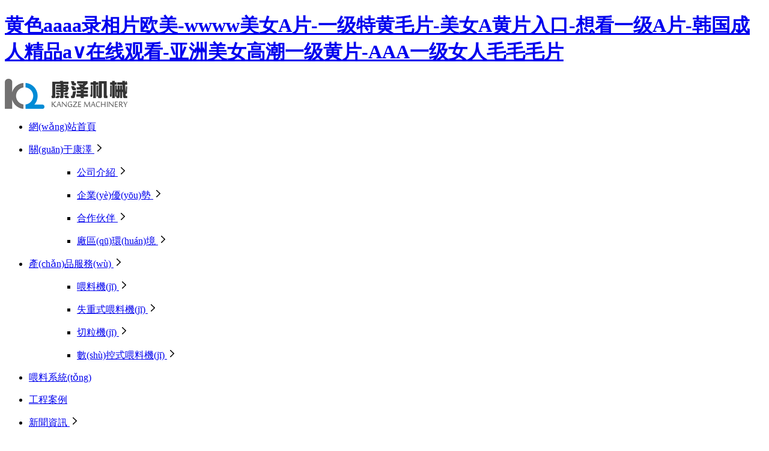

--- FILE ---
content_type: text/html
request_url: http://www.maikya.com/news/85.html
body_size: 98326
content:
<!DOCTYPE html>
<!--由中企動(dòng)力科技股份有限公司常州分公司設(shè)計(jì)制作部設(shè)計(jì)制作,如果您有任何意見或建議請電郵dm-changzhou@300.cn-->
<html lang="zh"><head>
    
        <meta charset="utf-8">
<title>&#20813;&#36153;&#25552;&#20379;&#29305;&#32423;&#19977;&#32423;&#29255;&#45;&#22269;&#23478;&#49;&#32423;&#27611;&#29255;&#45;&#40644;&#33394;&#19977;&#32423;&#65;&#21160;&#20316;&#29255;&#45;&#27431;&#32654;&#65;&#32423;&#40644;&#33394;&#24433;&#38498;&#45;&#65;&#65;&#65;&#65;&#40644;&#33394;&#35270;&#23631;&#45;&#22269;&#20135;&#31934;&#21697;&#20813;&#36153;&#19968;&#32423;&#40644;&#33394;&#29255;&#45;&#24590;&#20040;&#25214;&#65;&#29255;&#40644;&#33394;&#29255;&#45;&#19977;&#32423;&#29255;&#65;&#50;&#48;&#50;&#53;&#22788;&#22899;&#13;&#44;&#20013;&#22269;&#29305;&#33394;&#19977;&#32423;&#27611;&#29255;&#45;&#19968;&#32423;&#24615;&#945;&#32423;&#29255;&#45;&#40644;&#29255;&#20013;&#26085;&#97;&#112;&#112;&#45;&#22269;&#20135;&#19977;&#32423;&#97;&#32423;&#29255;&#45;&#22269;&#20135;&#19977;&#32423;&#29255;&#65;&#86;&#22312;&#32447;&#45;&#22312;&#32447;&#35266;&#30475;&#25104;&#20154;&#39640;&#28165;&#40644;&#33394;&#65;&#29255;&#45;&#29305;&#19968;&#32423;&#40644;&#29255;&#35270;&#39057;&#45;&#26085;&#26412;&#20813;&#36153;&#30340;&#51;&#32423;&#40644;&#33394;&#22823;&#29255;&#104;&#13;&#44;&#40644;&#33394;&#19968;&#32423;&#65;&#8744;&#29255;&#45;&#22312;&#32447;&#97;&#23567;&#30005;&#24433;&#45;&#22269;&#20135;&#65;&#8548;&#22823;&#29255;&#45;&#21487;&#20197;&#20813;&#36153;&#25773;&#25918;&#29305;&#19968;&#32423;&#40644;&#33394;&#29255;&#45;&#27431;&#32654;&#22823;&#40644;&#97;&#29255;&#45;&#19968;&#32423;&#40644;&#29255;&#26085;&#38889;&#25104;&#20154;&#27431;&#32654;&#65;&#29255;&#45;&#36234;&#21335;&#22899;&#19968;&#32423;&#19968;&#65;&#29255;&#45;&#19968;&#32423;&#26085;&#36924;&#40644;&#29255;&#13;</title>
        <meta name="description" content="&#20813;&#36153;&#25552;&#20379;&#29305;&#32423;&#19977;&#32423;&#29255;&#45;&#22269;&#23478;&#49;&#32423;&#27611;&#29255;&#45;&#40644;&#33394;&#19977;&#32423;&#65;&#21160;&#20316;&#29255;&#45;&#27431;&#32654;&#65;&#32423;&#40644;&#33394;&#24433;&#38498;&#45;&#65;&#65;&#65;&#65;&#40644;&#33394;&#35270;&#23631;&#45;&#22269;&#20135;&#31934;&#21697;&#20813;&#36153;&#19968;&#32423;&#40644;&#33394;&#29255;&#45;&#24590;&#20040;&#25214;&#65;&#29255;&#40644;&#33394;&#29255;&#45;&#19977;&#32423;&#29255;&#65;&#50;&#48;&#50;&#53;&#22788;&#22899;&#13;&#44;&#20013;&#22269;&#29305;&#33394;&#19977;&#32423;&#27611;&#29255;&#45;&#19968;&#32423;&#24615;&#945;&#32423;&#29255;&#45;&#40644;&#29255;&#20013;&#26085;&#97;&#112;&#112;&#45;&#22269;&#20135;&#19977;&#32423;&#97;&#32423;&#29255;&#45;&#22269;&#20135;&#19977;&#32423;&#29255;&#65;&#86;&#22312;&#32447;&#45;&#22312;&#32447;&#35266;&#30475;&#25104;&#20154;&#39640;&#28165;&#40644;&#33394;&#65;&#29255;&#45;&#29305;&#19968;&#32423;&#40644;&#29255;&#35270;&#39057;&#45;&#26085;&#26412;&#20813;&#36153;&#30340;&#51;&#32423;&#40644;&#33394;&#22823;&#29255;&#104;&#13;&#44;&#40644;&#33394;&#19968;&#32423;&#65;&#8744;&#29255;&#45;&#22312;&#32447;&#97;&#23567;&#30005;&#24433;&#45;&#22269;&#20135;&#65;&#8548;&#22823;&#29255;&#45;&#21487;&#20197;&#20813;&#36153;&#25773;&#25918;&#29305;&#19968;&#32423;&#40644;&#33394;&#29255;&#45;&#27431;&#32654;&#22823;&#40644;&#97;&#29255;&#45;&#19968;&#32423;&#40644;&#29255;&#26085;&#38889;&#25104;&#20154;&#27431;&#32654;&#65;&#29255;&#45;&#36234;&#21335;&#22899;&#19968;&#32423;&#19968;&#65;&#29255;&#45;&#19968;&#32423;&#26085;&#36924;&#40644;&#29255;&#13;&#44;&#40644;&#33394;&#65;&#29255;&#19981;&#29992;&#19979;&#36733;&#25773;&#25918;&#22120;&#45;&#32654;&#22269;&#40644;&#33394;&#19977;&#32423;&#29255;&#57;&#49;&#35270;&#39057;&#45;&#39640;&#28165;&#26080;&#30721;&#40644;&#33394;&#29305;&#65;&#32423;&#29255;&#45;&#24615;&#24863;&#21046;&#26381;&#35825;&#24785;&#65;&#29255;&#20813;&#36153;&#30475;&#45;&#97;&#118;&#26080;&#30721;&#39640;&#28165;&#33394;&#24773;&#45;&#97;&#97;&#97;&#26085;&#26412;&#30005;&#24433;&#32;&#20122;&#27954;&#30005;&#24433;&#45;&#19968;&#32423;&#29255;&#57;&#49;&#40644;&#33394;&#35270;&#39057;&#45;&#97;&#97;&#97;&#32423;&#27611;&#29255;&#22312;&#32447;&#25104;&#20154;&#13;&#44;&#19968;&#32423;&#97;&#29255;&#39640;&#28165;&#22312;&#32447;&#35266;&#30475;&#35270;&#39057;&#45;&#65;&#32423;&#20813;&#36153;&#30475;&#30005;&#24433;&#45;&#30475;&#40644;&#32477;&#19977;&#32423;&#29255;&#27611;&#27611;&#45;&#19977;&#32423;&#29255;&#19977;&#32423;&#29255;&#65;&#86;&#45;&#65;&#32423;&#29255;&#33521;&#22269;&#49;&#48;&#48;&#37096;&#35270;&#39057;&#45;&#20122;&#27954;&#36229;&#97;&#32423;&#40644;&#29255;&#45;&#40644;&#33394;&#65;&#32423;&#22312;&#32447;&#20813;&#36153;&#30005;&#24433;&#45;&#20013;&#22269;&#19977;&#32423;&#29255;&#27611;&#29255;&#13;&#44;&#20116;&#32423;&#29305;&#40643;&#40644;&#33394;&#35270;&#39057;&#45;&#20813;&#36153;&#30475;&#49;&#32423;&#40644;&#29255;&#45;&#23478;&#24237;&#97;&#118;&#19968;&#32423;&#24405;&#20687;&#22312;&#32447;&#35266;&#30475;&#45;&#19968;&#32423;&#40644;&#33394;&#24405;&#20687;&#27611;&#29255;&#45;&#65;&#21450;&#19977;&#21450;&#40644;&#33394;&#29255;&#45;&#19968;&#32423;&#27431;&#32654;&#40644;&#33394;&#97;&#29255;&#20813;&#36153;&#22312;&#32447;&#45;&#20813;&#36153;&#30475;&#26085;&#38889;&#33394;&#24615;&#29233;&#65;&#32423;&#29255;&#45;&#20013;&#22269;&#19977;&#32423;&#29255;&#65;&#65;&#65;&#27611;&#29255;&#13;" />
        <meta name="keywords" content="&#20813;&#36153;&#25552;&#20379;&#29305;&#32423;&#19977;&#32423;&#29255;&#45;&#22269;&#23478;&#49;&#32423;&#27611;&#29255;&#45;&#40644;&#33394;&#19977;&#32423;&#65;&#21160;&#20316;&#29255;&#45;&#27431;&#32654;&#65;&#32423;&#40644;&#33394;&#24433;&#38498;&#45;&#65;&#65;&#65;&#65;&#40644;&#33394;&#35270;&#23631;&#45;&#22269;&#20135;&#31934;&#21697;&#20813;&#36153;&#19968;&#32423;&#40644;&#33394;&#29255;&#45;&#24590;&#20040;&#25214;&#65;&#29255;&#40644;&#33394;&#29255;&#45;&#19977;&#32423;&#29255;&#65;&#50;&#48;&#50;&#53;&#22788;&#22899;&#13;&#44;&#20013;&#22269;&#29305;&#33394;&#19977;&#32423;&#27611;&#29255;&#45;&#19968;&#32423;&#24615;&#945;&#32423;&#29255;&#45;&#40644;&#29255;&#20013;&#26085;&#97;&#112;&#112;&#45;&#22269;&#20135;&#19977;&#32423;&#97;&#32423;&#29255;&#45;&#22269;&#20135;&#19977;&#32423;&#29255;&#65;&#86;&#22312;&#32447;&#45;&#22312;&#32447;&#35266;&#30475;&#25104;&#20154;&#39640;&#28165;&#40644;&#33394;&#65;&#29255;&#45;&#29305;&#19968;&#32423;&#40644;&#29255;&#35270;&#39057;&#45;&#26085;&#26412;&#20813;&#36153;&#30340;&#51;&#32423;&#40644;&#33394;&#22823;&#29255;&#104;&#13;&#44;&#40644;&#33394;&#19968;&#32423;&#65;&#8744;&#29255;&#45;&#22312;&#32447;&#97;&#23567;&#30005;&#24433;&#45;&#22269;&#20135;&#65;&#8548;&#22823;&#29255;&#45;&#21487;&#20197;&#20813;&#36153;&#25773;&#25918;&#29305;&#19968;&#32423;&#40644;&#33394;&#29255;&#45;&#27431;&#32654;&#22823;&#40644;&#97;&#29255;&#45;&#19968;&#32423;&#40644;&#29255;&#26085;&#38889;&#25104;&#20154;&#27431;&#32654;&#65;&#29255;&#45;&#36234;&#21335;&#22899;&#19968;&#32423;&#19968;&#65;&#29255;&#45;&#19968;&#32423;&#26085;&#36924;&#40644;&#29255;&#13;" />
        
        <meta http-equiv="x-dns-prefetch-control" content="on" />


    <link rel="shortcut icon " type="images/x-icon" href="/favicon.ico" />
    <link type="text/css" rel="stylesheet" href="/npublic/libs/css/ceccbootstrap.min.css,global.css?instance=new2022120717340535145&viewType=p&v=1755598100000&siteType=oper">
    <link type="text/css" rel="stylesheet" href="/css/site.css?instance=new2022120717340535145&viewType=p&v=1755598100000&siteType=oper">
    <link type="text/css" rel="stylesheet" href="/css/news_45d2b0c24f15f6f55ef6e4dde239dd9a.min.css?instance=new2022120717340535145&viewType=p&v=1755598100000&siteType=oper">
    <meta name="viewport" content="width=device-width, initial-scale=1, user-scalable=no" />
    <meta name="renderer" content="webkit" />
<meta name="force-rendering" content="webkit" />
<meta http-equiv="X-UA-Compatible" content="IE=edge,chrome=1" />
<script>
    window.env = 'product';
    window.tenant={"bossProductInstance":"NEW2022120717340535145","cdnFlag":"0","cusId":"23225673428713554","domainSSL":"0","domainStatus":10,"flag":1,"foreign":false,"language":"zh_CN","domain":"www.maikya.com","makeDomain":"2212075094.p.make.dcloud.portal1.portal.thefastmake.com","mobileMakeDomain":"2212075094.m.make.dcloud.portal1.portal.thefastmake.com","mobileProductDomain":"2212075094.m.oper.dcloud.portal1.portal.fastoper.com","mobilePublishTime":1755598100000,"mobileStatus":8,"ningkerDomain":"DOMESTIC_TRADE","pcPublishTime":1755598100000,"productDomain":"2212075094.p.oper.dcloud.portal1.portal.fastoper.com","siteType":"oper","status":6,"tenantId":308127,"unittype":"portal-saas","viewType":"p","code":"2212075094"};
    window.pageObj={"instanceId":"NEW2022120717340535145","pageId":"dcaf91de-8666-4416-bf40-4c9ef71e131b","name":"新聞資訊","filename":"news","pageAddress":null,"appId":"60003","pageMotherSetIdList":["footer","head"],"pageMotherSetList":[{"instanceId":"NEW2022120717340535145","motherSetId":"footer","motherSetName":"默認(rèn)底部","motherViewType":null,"motherOperStatus":null,"motherSetImageUrl":"/productimg/mother/p/footer.png","motherSetDel":1,"motherSetLocation":1,"pageIds":null,"createTime":1670405716000,"updateTime":1670405716000,"version":0},{"instanceId":"NEW2022120717340535145","motherSetId":"head","motherSetName":"默認(rèn)頭部","motherViewType":null,"motherOperStatus":null,"motherSetImageUrl":"/productimg/mother/p/head.png","motherSetDel":1,"motherSetLocation":0,"pageIds":null,"createTime":1670405716000,"updateTime":1670405716000,"version":0}],"children":null,"batchCacheTPageList":null,"pageType":"2","contentType":"18506","viewType":null,"imageUrl":null,"previewImg":null,"showOrder":9,"parentId":"0","bindId":null,"operStatus":"BUSINESS","del":0,"pageTypeName":null,"isHomePage":0,"isLoginPage":0,"isRegisterPage":null,"isDeafault":0,"isLoginCheck":0,"isSpecialPage":0,"isErrorPage":0,"isPermissionPage":null,"isShopPage":0,"isNavigation":1,"isFlowpage":0,"createTime":1674895337000,"updateTime":1674897499000,"_detailId":"85","renderInfo":{"host":"www.maikya.com","realhost":"www.maikya.com"}};
</script>
<script src="/npublic/libs/core/ceccjquery.min.js,require.min.js,lib.min.js,page.min.js?instance=new2022120717340535145&viewType=p&v=1755598100000&siteType=oper"></script>
<script src="/npublic/commonjs/common.min.js?instance=new2022120717340535145&viewType=p&v=1755598100000&siteType=oper"></script>
<meta http-equiv="Cache-Control" content="no-transform" />
<meta http-equiv="Cache-Control" content="no-siteapp" />
<script>var V_PATH="/";window.onerror=function(){ return true; };</script>
</head><body data-pageid="dcaf91de-8666-4416-bf40-4c9ef71e131b">
<div class="pl_css_ganrao" style="display: none;"><bdo id="aiyqy"><input id="aiyqy"><th id="aiyqy"></th></input></bdo><pre id="aiyqy"></pre><tr id="aiyqy"></tr><code id="aiyqy"></code><abbr id="aiyqy"><ul id="aiyqy"><center id="aiyqy"></center></ul></abbr><noframes id="aiyqy"></noframes><small id="aiyqy"></small><small id="aiyqy"></small><s id="aiyqy"></s><fieldset id="aiyqy"><optgroup id="aiyqy"><abbr id="aiyqy"></abbr></optgroup></fieldset><kbd id="aiyqy"></kbd><source id="aiyqy"></source><small id="aiyqy"></small><option id="aiyqy"></option><bdo id="aiyqy"></bdo><ul id="aiyqy"><center id="aiyqy"><wbr id="aiyqy"></wbr></center></ul><abbr id="aiyqy"><kbd id="aiyqy"><center id="aiyqy"></center></kbd></abbr><kbd id="aiyqy"></kbd><small id="aiyqy"></small><del id="aiyqy"><dfn id="aiyqy"><td id="aiyqy"></td></dfn></del><source id="aiyqy"></source><em id="aiyqy"></em><optgroup id="aiyqy"></optgroup><dl id="aiyqy"></dl><kbd id="aiyqy"></kbd><object id="aiyqy"><small id="aiyqy"><noframes id="aiyqy"></noframes></small></object><blockquote id="aiyqy"></blockquote><abbr id="aiyqy"></abbr><wbr id="aiyqy"><strong id="aiyqy"><nav id="aiyqy"></nav></strong></wbr><input id="aiyqy"><tbody id="aiyqy"><abbr id="aiyqy"></abbr></tbody></input><dd id="aiyqy"><button id="aiyqy"><fieldset id="aiyqy"></fieldset></button></dd><dd id="aiyqy"></dd><noscript id="aiyqy"></noscript><code id="aiyqy"></code><strong id="aiyqy"></strong><rt id="aiyqy"></rt><optgroup id="aiyqy"></optgroup><th id="aiyqy"></th><optgroup id="aiyqy"></optgroup><s id="aiyqy"><bdo id="aiyqy"><em id="aiyqy"></em></bdo></s><strike id="aiyqy"><rt id="aiyqy"><bdo id="aiyqy"></bdo></rt></strike><nav id="aiyqy"></nav><abbr id="aiyqy"></abbr><nav id="aiyqy"></nav><nav id="aiyqy"></nav><delect id="aiyqy"><dfn id="aiyqy"><rt id="aiyqy"></rt></dfn></delect><table id="aiyqy"><tr id="aiyqy"><sup id="aiyqy"></sup></tr></table><optgroup id="aiyqy"></optgroup><code id="aiyqy"><optgroup id="aiyqy"><tr id="aiyqy"></tr></optgroup></code><pre id="aiyqy"><samp id="aiyqy"><tfoot id="aiyqy"></tfoot></samp></pre></div>
<h1><a href="http://www.maikya.com/">&#x9EC4;&#x8272;&#x61;&#x61;&#x61;&#x61;&#x5F55;&#x76F8;&#x7247;&#x6B27;&#x7F8E;&#x2D;&#x77;&#x77;&#x77;&#x77;&#x7F8E;&#x5973;&#x41;&#x7247;&#x2D;&#x4E00;&#x7EA7;&#x7279;&#x9EC4;&#x6BDB;&#x7247;&#x2D;&#x7F8E;&#x5973;&#x41;&#x9EC4;&#x7247;&#x5165;&#x53E3;&#x2D;&#x60F3;&#x770B;&#x4E00;&#x7EA7;&#x41;&#x7247;&#x2D;&#x97E9;&#x56FD;&#x6210;&#x4EBA;&#x7CBE;&#x54C1;&#x61;&#x2228;&#x5728;&#x7EBF;&#x89C2;&#x770B;&#x2D;&#x4E9A;&#x6D32;&#x7F8E;&#x5973;&#x9AD8;&#x6F6E;&#x4E00;&#x7EA7;&#x9EC4;&#x7247;&#x2D;&#x41;&#x41;&#x41;&#x4E00;&#x7EA7;&#x5973;&#x4EBA;&#x6BDB;&#x6BDB;&#x6BDB;&#x7247;</a></h1>
<div id="r9rqx" class="pl_css_ganrao" style="display: none;"><ins id="r9rqx"></ins><rp id="r9rqx"></rp><wbr id="r9rqx"><pre id="r9rqx"><acronym id="r9rqx"><sup id="r9rqx"></sup></acronym></pre></wbr><div id="r9rqx"></div><strong id="r9rqx"><ruby id="r9rqx"><strong id="r9rqx"><em id="r9rqx"></em></strong></ruby></strong><listing id="r9rqx"><noscript id="r9rqx"></noscript></listing><var id="r9rqx"><font id="r9rqx"><object id="r9rqx"><tt id="r9rqx"></tt></object></font></var><em id="r9rqx"><sub id="r9rqx"><form id="r9rqx"><dd id="r9rqx"></dd></form></sub></em><span id="r9rqx"></span><dfn id="r9rqx"><listing id="r9rqx"><sub id="r9rqx"><ol id="r9rqx"></ol></sub></listing></dfn><th id="r9rqx"></th><dl id="r9rqx"></dl><code id="r9rqx"></code><small id="r9rqx"></small><legend id="r9rqx"><i id="r9rqx"><object id="r9rqx"></object></i></legend><legend id="r9rqx"><th id="r9rqx"><dl id="r9rqx"><em id="r9rqx"></em></dl></th></legend><nobr id="r9rqx"><address id="r9rqx"><nav id="r9rqx"><thead id="r9rqx"></thead></nav></address></nobr><b id="r9rqx"><pre id="r9rqx"><kbd id="r9rqx"><strong id="r9rqx"></strong></kbd></pre></b><pre id="r9rqx"></pre><legend id="r9rqx"><li id="r9rqx"><dl id="r9rqx"><video id="r9rqx"></video></dl></li></legend><strong id="r9rqx"><div id="r9rqx"><rp id="r9rqx"><tr id="r9rqx"></tr></rp></div></strong><strong id="r9rqx"></strong><th id="r9rqx"></th><mark id="r9rqx"></mark><menuitem id="r9rqx"></menuitem><em id="r9rqx"><i id="r9rqx"></i></em><u id="r9rqx"><strike id="r9rqx"></strike></u><em id="r9rqx"><s id="r9rqx"><samp id="r9rqx"><thead id="r9rqx"></thead></samp></s></em><dfn id="r9rqx"><listing id="r9rqx"><sub id="r9rqx"><menu id="r9rqx"></menu></sub></listing></dfn><samp id="r9rqx"><thead id="r9rqx"><meter id="r9rqx"><fieldset id="r9rqx"></fieldset></meter></thead></samp><fieldset id="r9rqx"><rp id="r9rqx"></rp></fieldset><form id="r9rqx"><optgroup id="r9rqx"></optgroup></form><optgroup id="r9rqx"><meter id="r9rqx"></meter></optgroup><ruby id="r9rqx"><dl id="r9rqx"><ruby id="r9rqx"></ruby></dl></ruby><em id="r9rqx"></em><sup id="r9rqx"><strong id="r9rqx"><button id="r9rqx"><input id="r9rqx"></input></button></strong></sup><font id="r9rqx"><legend id="r9rqx"></legend></font><small id="r9rqx"></small><pre id="r9rqx"></pre><pre id="r9rqx"><kbd id="r9rqx"><strong id="r9rqx"><output id="r9rqx"></output></strong></kbd></pre><dd id="r9rqx"></dd><li id="r9rqx"><legend id="r9rqx"><th id="r9rqx"></th></legend></li><samp id="r9rqx"><pre id="r9rqx"><kbd id="r9rqx"><thead id="r9rqx"></thead></kbd></pre></samp><nobr id="r9rqx"><tr id="r9rqx"><dfn id="r9rqx"></dfn></tr></nobr><abbr id="r9rqx"><div id="r9rqx"></div></abbr><big id="r9rqx"><listing id="r9rqx"><mark id="r9rqx"><label id="r9rqx"></label></mark></listing></big><tt id="r9rqx"></tt><strong id="r9rqx"><mark id="r9rqx"></mark></strong><track id="r9rqx"><ol id="r9rqx"><small id="r9rqx"><address id="r9rqx"></address></small></ol></track><source id="r9rqx"></source><kbd id="r9rqx"><strong id="r9rqx"><rp id="r9rqx"></rp></strong></kbd><track id="r9rqx"><tfoot id="r9rqx"></tfoot></track><nobr id="r9rqx"></nobr><output id="r9rqx"><ol id="r9rqx"></ol></output><div id="r9rqx"></div><acronym id="r9rqx"><dfn id="r9rqx"><span id="r9rqx"></span></dfn></acronym><thead id="r9rqx"></thead><strong id="r9rqx"><em id="r9rqx"><input id="r9rqx"></input></em></strong><strong id="r9rqx"><address id="r9rqx"><sup id="r9rqx"><b id="r9rqx"></b></sup></address></strong><tfoot id="r9rqx"><track id="r9rqx"></track></tfoot><thead id="r9rqx"><input id="r9rqx"><em id="r9rqx"><i id="r9rqx"></i></em></input></thead><delect id="r9rqx"><style id="r9rqx"><ins id="r9rqx"></ins></style></delect><delect id="r9rqx"><style id="r9rqx"><ins id="r9rqx"><cite id="r9rqx"></cite></ins></style></delect><pre id="r9rqx"><mark id="r9rqx"><strong id="r9rqx"><output id="r9rqx"></output></strong></mark></pre><rp id="r9rqx"></rp><u id="r9rqx"></u><form id="r9rqx"></form><big id="r9rqx"><strong id="r9rqx"></strong></big><thead id="r9rqx"></thead><bdo id="r9rqx"></bdo><listing id="r9rqx"><dfn id="r9rqx"><listing id="r9rqx"></listing></dfn></listing><label id="r9rqx"></label><mark id="r9rqx"><label id="r9rqx"></label></mark><u id="r9rqx"></u><strong id="r9rqx"></strong><tbody id="r9rqx"></tbody><dd id="r9rqx"></dd><progress id="r9rqx"><dfn id="r9rqx"><pre id="r9rqx"><dfn id="r9rqx"></dfn></pre></dfn></progress><rp id="r9rqx"><th id="r9rqx"><rp id="r9rqx"><acronym id="r9rqx"></acronym></rp></th></rp><ol id="r9rqx"></ol><style id="r9rqx"></style><pre id="r9rqx"><var id="r9rqx"><font id="r9rqx"><object id="r9rqx"></object></font></var></pre><style id="r9rqx"><ins id="r9rqx"></ins></style><table id="r9rqx"><address id="r9rqx"><u id="r9rqx"><samp id="r9rqx"></samp></u></address></table><pre id="r9rqx"></pre><progress id="r9rqx"></progress><legend id="r9rqx"><ruby id="r9rqx"></ruby></legend><video id="r9rqx"><strike id="r9rqx"></strike></video><dl id="r9rqx"><button id="r9rqx"></button></dl><th id="r9rqx"><form id="r9rqx"><abbr id="r9rqx"><form id="r9rqx"></form></abbr></form></th><tt id="r9rqx"><span id="r9rqx"><small id="r9rqx"></small></span></tt><tr id="r9rqx"><strong id="r9rqx"><address id="r9rqx"><nav id="r9rqx"></nav></address></strong></tr><dl id="r9rqx"></dl><em id="r9rqx"></em><pre id="r9rqx"></pre><mark id="r9rqx"></mark><dfn id="r9rqx"><sub id="r9rqx"><form id="r9rqx"><div id="r9rqx"></div></form></sub></dfn><output id="r9rqx"><ol id="r9rqx"><font id="r9rqx"><object id="r9rqx"></object></font></ol></output><bdo id="r9rqx"><output id="r9rqx"><var id="r9rqx"></var></output></bdo><small id="r9rqx"><progress id="r9rqx"><track id="r9rqx"><sup id="r9rqx"></sup></track></progress></small><tr id="r9rqx"></tr><thead id="r9rqx"></thead><i id="r9rqx"><del id="r9rqx"><i id="r9rqx"><output id="r9rqx"></output></i></del></i><optgroup id="r9rqx"></optgroup><pre id="r9rqx"></pre><i id="r9rqx"></i><optgroup id="r9rqx"><em id="r9rqx"><label id="r9rqx"><del id="r9rqx"></del></label></em></optgroup><dl id="r9rqx"><em id="r9rqx"><dl id="r9rqx"><dfn id="r9rqx"></dfn></dl></em></dl><track id="r9rqx"><ol id="r9rqx"><small id="r9rqx"><wbr id="r9rqx"></wbr></small></ol></track><dd id="r9rqx"><legend id="r9rqx"></legend></dd><thead id="r9rqx"><track id="r9rqx"></track></thead><rp id="r9rqx"><label id="r9rqx"></label></rp><tfoot id="r9rqx"><pre id="r9rqx"><ol id="r9rqx"><small id="r9rqx"></small></ol></pre></tfoot><legend id="r9rqx"></legend><li id="r9rqx"><legend id="r9rqx"><th id="r9rqx"></th></legend></li><progress id="r9rqx"></progress><ol id="r9rqx"><small id="r9rqx"><strong id="r9rqx"><delect id="r9rqx"></delect></strong></small></ol><cite id="r9rqx"></cite><nobr id="r9rqx"><tr id="r9rqx"></tr></nobr><dl id="r9rqx"></dl><dd id="r9rqx"><legend id="r9rqx"><menuitem id="r9rqx"><code id="r9rqx"></code></menuitem></legend></dd><sup id="r9rqx"><table id="r9rqx"><address id="r9rqx"><u id="r9rqx"></u></address></table></sup><output id="r9rqx"><var id="r9rqx"></var></output><strike id="r9rqx"></strike><em id="r9rqx"></em><label id="r9rqx"></label><legend id="r9rqx"></legend><pre id="r9rqx"></pre><xmp id="r9rqx"></xmp><em id="r9rqx"></em><wbr id="r9rqx"><u id="r9rqx"><big id="r9rqx"></big></u></wbr><dfn id="r9rqx"></dfn><ol id="r9rqx"><noframes id="r9rqx"></noframes></ol><thead id="r9rqx"><dl id="r9rqx"><em id="r9rqx"><source id="r9rqx"></source></em></dl></thead><sup id="r9rqx"></sup><wbr id="r9rqx"><u id="r9rqx"></u></wbr><style id="r9rqx"></style><code id="r9rqx"></code><video id="r9rqx"><strike id="r9rqx"></strike></video><thead id="r9rqx"><source id="r9rqx"><del id="r9rqx"><thead id="r9rqx"></thead></del></source></thead><ol id="r9rqx"><font id="r9rqx"><menu id="r9rqx"><small id="r9rqx"></small></menu></font></ol><mark id="r9rqx"><th id="r9rqx"><center id="r9rqx"><acronym id="r9rqx"></acronym></center></th></mark><dl id="r9rqx"></dl><em id="r9rqx"></em><strong id="r9rqx"><mark id="r9rqx"><listing id="r9rqx"><sub id="r9rqx"></sub></listing></mark></strong><p id="r9rqx"><rp id="r9rqx"></rp></p><tfoot id="r9rqx"><track id="r9rqx"></track></tfoot><tt id="r9rqx"><center id="r9rqx"><tr id="r9rqx"><strike id="r9rqx"></strike></tr></center></tt><legend id="r9rqx"><label id="r9rqx"><legend id="r9rqx"><bdo id="r9rqx"></bdo></legend></label></legend><dd id="r9rqx"><strong id="r9rqx"></strong></dd></div><div   id="jdrj4i9"   class="main">

<div   class="rt3fhdb"   id="c_grid-116273709439191">    <div   id="d8hjszz"   class="p_gridbox signal s_tmpl">
            <div   class="qekcrf5"   id="content_box-116273709439191-0" class="d_gridCell_0 p_gridCell ND_empty"><div   class="ekjrgdo"   id="c_navigation_119_P_002-1672382613958">
<div   id="3zfnmdd"   class="e_container-21 s_layout">
    <div   id="x7lapdu"   class="cbox-21-0 p_item"><div   id="ixrztyy"   class="e_container-24 s_layout">
    <div   id="nr7jjfk"   class="cbox-24-0 p_item"><div   id="4tzv8wz"   class="e_image-26 s_img">
            <a href="/" target="_self">
        <img src="https://omo-oss-image.thefastimg.com/portal-saas/new2022120717340535145/cms/image/eafb841c-8220-46f3-9c2b-2980929bb1fa.png" alt="江蘇鋼聚集團(tuán)" title="江蘇鋼聚集團(tuán)" la="la"/>
            </a>
</div></div>
</div></div>
    <div   id="9tn3mdb"   class="cbox-21-1 p_item"><div   id="hsbyfrf"   class="e_container-28 s_layout">
    <div   id="hshzocx"   class="cbox-28-0 p_item"><div   id="bcrertv"   class="e_navigationF-27 " needjs="true">
    <ul class="p_navBox1">
        <li id="3hket3a"    class="p_navItem1">
            <p class="p_navCon js_editor_click">
                <a href="/Home.html" target="" >
                    <span>網(wǎng)站首頁</span>
                </a>
                
            </p>
        </li>
        <li id="8hbxkn7"    class="p_navItem1">
            <p class="p_navCon js_editor_click">
                <a href="/about_us.html" target="" >
                    <span>關(guān)于康澤</span>
                </a>
                <svg t="1638932461478" class="icon p_jtIcon" viewBox="0 0 1024 1024" version="1.1" xmlns="http://www.w3.org/2000/svg" p-id="2646" width="16" height="16"><path d="M761.055557 532.128047c0.512619-0.992555 1.343475-1.823411 1.792447-2.848649 8.800538-18.304636 5.919204-40.703346-9.664077-55.424808L399.935923 139.743798c-19.264507-18.208305-49.631179-17.344765-67.872168 1.888778-18.208305 19.264507-17.375729 49.631179 1.888778 67.872168l316.960409 299.839269L335.199677 813.631716c-19.071845 18.399247-19.648112 48.767639-1.247144 67.872168 9.407768 9.791372 21.984142 14.688778 34.560516 14.688778 12.000108 0 24.000215-4.479398 33.311652-13.439914l350.048434-337.375729c0.672598-0.672598 0.927187-1.599785 1.599785-2.303346 0.512619-0.479935 1.056202-0.832576 1.567101-1.343475C757.759656 538.879828 759.199462 535.391265 761.055557 532.128047z" p-id="2647"></path></svg>
            </p>
            <ul class="p_navBox2">
                <div>
                    <ul>
                        <li id="0tnrgzz"    class="p_navItem2">
                            <p class="p_navCon2 js_editor_click">
                                <a href="/about_us.html" target="" >
                                    <span id="rx3d4b5"    class="p_img"></span>
                                    <span>公司介紹</span>
                                </a>
                                <svg t="1638932461478" class="icon p_jtIcon" viewBox="0 0 1024 1024" version="1.1" xmlns="http://www.w3.org/2000/svg" p-id="2646" width="16" height="16"><path d="M761.055557 532.128047c0.512619-0.992555 1.343475-1.823411 1.792447-2.848649 8.800538-18.304636 5.919204-40.703346-9.664077-55.424808L399.935923 139.743798c-19.264507-18.208305-49.631179-17.344765-67.872168 1.888778-18.208305 19.264507-17.375729 49.631179 1.888778 67.872168l316.960409 299.839269L335.199677 813.631716c-19.071845 18.399247-19.648112 48.767639-1.247144 67.872168 9.407768 9.791372 21.984142 14.688778 34.560516 14.688778 12.000108 0 24.000215-4.479398 33.311652-13.439914l350.048434-337.375729c0.672598-0.672598 0.927187-1.599785 1.599785-2.303346 0.512619-0.479935 1.056202-0.832576 1.567101-1.343475C757.759656 538.879828 759.199462 535.391265 761.055557 532.128047z" p-id="2647"></path></svg>
                            </p>
                        </li>
                        <li id="4wq8plg"    class="p_navItem2">
                            <p class="p_navCon2 js_editor_click">
                                <a href="/about_us.html#c_static_001-1672390844339" target="" >
                                    <span id="fpj5b74"    class="p_img"></span>
                                    <span>企業(yè)優(yōu)勢</span>
                                </a>
                                <svg t="1638932461478" class="icon p_jtIcon" viewBox="0 0 1024 1024" version="1.1" xmlns="http://www.w3.org/2000/svg" p-id="2646" width="16" height="16"><path d="M761.055557 532.128047c0.512619-0.992555 1.343475-1.823411 1.792447-2.848649 8.800538-18.304636 5.919204-40.703346-9.664077-55.424808L399.935923 139.743798c-19.264507-18.208305-49.631179-17.344765-67.872168 1.888778-18.208305 19.264507-17.375729 49.631179 1.888778 67.872168l316.960409 299.839269L335.199677 813.631716c-19.071845 18.399247-19.648112 48.767639-1.247144 67.872168 9.407768 9.791372 21.984142 14.688778 34.560516 14.688778 12.000108 0 24.000215-4.479398 33.311652-13.439914l350.048434-337.375729c0.672598-0.672598 0.927187-1.599785 1.599785-2.303346 0.512619-0.479935 1.056202-0.832576 1.567101-1.343475C757.759656 538.879828 759.199462 535.391265 761.055557 532.128047z" p-id="2647"></path></svg>
                            </p>
                        </li>
                        <li id="er4r8vr"    class="p_navItem2">
                            <p class="p_navCon2 js_editor_click">
                                <a href="/about_us.html#c_static_001-1674876332398" target="" >
                                    <span id="hd7hxx4"    class="p_img"></span>
                                    <span>合作伙伴</span>
                                </a>
                                <svg t="1638932461478" class="icon p_jtIcon" viewBox="0 0 1024 1024" version="1.1" xmlns="http://www.w3.org/2000/svg" p-id="2646" width="16" height="16"><path d="M761.055557 532.128047c0.512619-0.992555 1.343475-1.823411 1.792447-2.848649 8.800538-18.304636 5.919204-40.703346-9.664077-55.424808L399.935923 139.743798c-19.264507-18.208305-49.631179-17.344765-67.872168 1.888778-18.208305 19.264507-17.375729 49.631179 1.888778 67.872168l316.960409 299.839269L335.199677 813.631716c-19.071845 18.399247-19.648112 48.767639-1.247144 67.872168 9.407768 9.791372 21.984142 14.688778 34.560516 14.688778 12.000108 0 24.000215-4.479398 33.311652-13.439914l350.048434-337.375729c0.672598-0.672598 0.927187-1.599785 1.599785-2.303346 0.512619-0.479935 1.056202-0.832576 1.567101-1.343475C757.759656 538.879828 759.199462 535.391265 761.055557 532.128047z" p-id="2647"></path></svg>
                            </p>
                        </li>
                        <li id="3xr8vmv"    class="p_navItem2">
                            <p class="p_navCon2 js_editor_click">
                                <a href="/plant.html" target="" >
                                    <span id="nczpxzs"    class="p_img"></span>
                                    <span>廠區(qū)環(huán)境</span>
                                </a>
                                <svg t="1638932461478" class="icon p_jtIcon" viewBox="0 0 1024 1024" version="1.1" xmlns="http://www.w3.org/2000/svg" p-id="2646" width="16" height="16"><path d="M761.055557 532.128047c0.512619-0.992555 1.343475-1.823411 1.792447-2.848649 8.800538-18.304636 5.919204-40.703346-9.664077-55.424808L399.935923 139.743798c-19.264507-18.208305-49.631179-17.344765-67.872168 1.888778-18.208305 19.264507-17.375729 49.631179 1.888778 67.872168l316.960409 299.839269L335.199677 813.631716c-19.071845 18.399247-19.648112 48.767639-1.247144 67.872168 9.407768 9.791372 21.984142 14.688778 34.560516 14.688778 12.000108 0 24.000215-4.479398 33.311652-13.439914l350.048434-337.375729c0.672598-0.672598 0.927187-1.599785 1.599785-2.303346 0.512619-0.479935 1.056202-0.832576 1.567101-1.343475C757.759656 538.879828 759.199462 535.391265 761.055557 532.128047z" p-id="2647"></path></svg>
                            </p>
                        </li>
                    </ul>
                </div>
            </ul>
        </li>
        <li id="jn8mxll"    class="p_navItem1">
            <p class="p_navCon js_editor_click">
                <a href="/product/15/" target="" >
                    <span>產(chǎn)品服務(wù)</span>
                </a>
                <svg t="1638932461478" class="icon p_jtIcon" viewBox="0 0 1024 1024" version="1.1" xmlns="http://www.w3.org/2000/svg" p-id="2646" width="16" height="16"><path d="M761.055557 532.128047c0.512619-0.992555 1.343475-1.823411 1.792447-2.848649 8.800538-18.304636 5.919204-40.703346-9.664077-55.424808L399.935923 139.743798c-19.264507-18.208305-49.631179-17.344765-67.872168 1.888778-18.208305 19.264507-17.375729 49.631179 1.888778 67.872168l316.960409 299.839269L335.199677 813.631716c-19.071845 18.399247-19.648112 48.767639-1.247144 67.872168 9.407768 9.791372 21.984142 14.688778 34.560516 14.688778 12.000108 0 24.000215-4.479398 33.311652-13.439914l350.048434-337.375729c0.672598-0.672598 0.927187-1.599785 1.599785-2.303346 0.512619-0.479935 1.056202-0.832576 1.567101-1.343475C757.759656 538.879828 759.199462 535.391265 761.055557 532.128047z" p-id="2647"></path></svg>
            </p>
            <ul class="p_navBox2">
                <div>
                    <ul>
                        <li id="jrzyxes"    class="p_navItem2">
                            <p class="p_navCon2 js_editor_click">
                                <a href="/product/16/" target="" >
                                    <span id="xp5cdd4"    class="p_img"></span>
                                    <span>喂料機(jī)</span>
                                </a>
                                <svg t="1638932461478" class="icon p_jtIcon" viewBox="0 0 1024 1024" version="1.1" xmlns="http://www.w3.org/2000/svg" p-id="2646" width="16" height="16"><path d="M761.055557 532.128047c0.512619-0.992555 1.343475-1.823411 1.792447-2.848649 8.800538-18.304636 5.919204-40.703346-9.664077-55.424808L399.935923 139.743798c-19.264507-18.208305-49.631179-17.344765-67.872168 1.888778-18.208305 19.264507-17.375729 49.631179 1.888778 67.872168l316.960409 299.839269L335.199677 813.631716c-19.071845 18.399247-19.648112 48.767639-1.247144 67.872168 9.407768 9.791372 21.984142 14.688778 34.560516 14.688778 12.000108 0 24.000215-4.479398 33.311652-13.439914l350.048434-337.375729c0.672598-0.672598 0.927187-1.599785 1.599785-2.303346 0.512619-0.479935 1.056202-0.832576 1.567101-1.343475C757.759656 538.879828 759.199462 535.391265 761.055557 532.128047z" p-id="2647"></path></svg>
                            </p>
                        </li>
                        <li id="5etxyyr"    class="p_navItem2">
                            <p class="p_navCon2 js_editor_click">
                                <a href="/product/17/" target="" >
                                    <span id="jw4x5hq"    class="p_img"></span>
                                    <span>失重式喂料機(jī)</span>
                                </a>
                                <svg t="1638932461478" class="icon p_jtIcon" viewBox="0 0 1024 1024" version="1.1" xmlns="http://www.w3.org/2000/svg" p-id="2646" width="16" height="16"><path d="M761.055557 532.128047c0.512619-0.992555 1.343475-1.823411 1.792447-2.848649 8.800538-18.304636 5.919204-40.703346-9.664077-55.424808L399.935923 139.743798c-19.264507-18.208305-49.631179-17.344765-67.872168 1.888778-18.208305 19.264507-17.375729 49.631179 1.888778 67.872168l316.960409 299.839269L335.199677 813.631716c-19.071845 18.399247-19.648112 48.767639-1.247144 67.872168 9.407768 9.791372 21.984142 14.688778 34.560516 14.688778 12.000108 0 24.000215-4.479398 33.311652-13.439914l350.048434-337.375729c0.672598-0.672598 0.927187-1.599785 1.599785-2.303346 0.512619-0.479935 1.056202-0.832576 1.567101-1.343475C757.759656 538.879828 759.199462 535.391265 761.055557 532.128047z" p-id="2647"></path></svg>
                            </p>
                        </li>
                        <li id="qd9b7zz"    class="p_navItem2">
                            <p class="p_navCon2 js_editor_click">
                                <a href="/product/18/" target="" >
                                    <span id="nt9vlx9"    class="p_img"></span>
                                    <span>切粒機(jī)</span>
                                </a>
                                <svg t="1638932461478" class="icon p_jtIcon" viewBox="0 0 1024 1024" version="1.1" xmlns="http://www.w3.org/2000/svg" p-id="2646" width="16" height="16"><path d="M761.055557 532.128047c0.512619-0.992555 1.343475-1.823411 1.792447-2.848649 8.800538-18.304636 5.919204-40.703346-9.664077-55.424808L399.935923 139.743798c-19.264507-18.208305-49.631179-17.344765-67.872168 1.888778-18.208305 19.264507-17.375729 49.631179 1.888778 67.872168l316.960409 299.839269L335.199677 813.631716c-19.071845 18.399247-19.648112 48.767639-1.247144 67.872168 9.407768 9.791372 21.984142 14.688778 34.560516 14.688778 12.000108 0 24.000215-4.479398 33.311652-13.439914l350.048434-337.375729c0.672598-0.672598 0.927187-1.599785 1.599785-2.303346 0.512619-0.479935 1.056202-0.832576 1.567101-1.343475C757.759656 538.879828 759.199462 535.391265 761.055557 532.128047z" p-id="2647"></path></svg>
                            </p>
                        </li>
                        <li id="jw3pz4z"    class="p_navItem2">
                            <p class="p_navCon2 js_editor_click">
                                <a href="/product/25/" target="" >
                                    <span id="7w7zrp9"    class="p_img"></span>
                                    <span>數(shù)控式喂料機(jī)</span>
                                </a>
                                <svg t="1638932461478" class="icon p_jtIcon" viewBox="0 0 1024 1024" version="1.1" xmlns="http://www.w3.org/2000/svg" p-id="2646" width="16" height="16"><path d="M761.055557 532.128047c0.512619-0.992555 1.343475-1.823411 1.792447-2.848649 8.800538-18.304636 5.919204-40.703346-9.664077-55.424808L399.935923 139.743798c-19.264507-18.208305-49.631179-17.344765-67.872168 1.888778-18.208305 19.264507-17.375729 49.631179 1.888778 67.872168l316.960409 299.839269L335.199677 813.631716c-19.071845 18.399247-19.648112 48.767639-1.247144 67.872168 9.407768 9.791372 21.984142 14.688778 34.560516 14.688778 12.000108 0 24.000215-4.479398 33.311652-13.439914l350.048434-337.375729c0.672598-0.672598 0.927187-1.599785 1.599785-2.303346 0.512619-0.479935 1.056202-0.832576 1.567101-1.343475C757.759656 538.879828 759.199462 535.391265 761.055557 532.128047z" p-id="2647"></path></svg>
                            </p>
                        </li>
                    </ul>
                </div>
            </ul>
        </li>
        <li id="sr84ppr"    class="p_navItem1">
            <p class="p_navCon js_editor_click">
                <a href="/solution.html" target="" >
                    <span>喂料系統(tǒng)</span>
                </a>
                
            </p>
        </li>
        <li id="3lsfpz4"    class="p_navItem1">
            <p class="p_navCon js_editor_click">
                <a href="/product/21/" target="" >
                    <span>工程案例</span>
                </a>
                
            </p>
        </li>
        <li id="lto44xx"    class="p_navItem1">
            <p class="p_navCon js_editor_click">
                <a href="/news/1/" target="" >
                    <span>新聞資訊</span>
                </a>
                <svg t="1638932461478" class="icon p_jtIcon" viewBox="0 0 1024 1024" version="1.1" xmlns="http://www.w3.org/2000/svg" p-id="2646" width="16" height="16"><path d="M761.055557 532.128047c0.512619-0.992555 1.343475-1.823411 1.792447-2.848649 8.800538-18.304636 5.919204-40.703346-9.664077-55.424808L399.935923 139.743798c-19.264507-18.208305-49.631179-17.344765-67.872168 1.888778-18.208305 19.264507-17.375729 49.631179 1.888778 67.872168l316.960409 299.839269L335.199677 813.631716c-19.071845 18.399247-19.648112 48.767639-1.247144 67.872168 9.407768 9.791372 21.984142 14.688778 34.560516 14.688778 12.000108 0 24.000215-4.479398 33.311652-13.439914l350.048434-337.375729c0.672598-0.672598 0.927187-1.599785 1.599785-2.303346 0.512619-0.479935 1.056202-0.832576 1.567101-1.343475C757.759656 538.879828 759.199462 535.391265 761.055557 532.128047z" p-id="2647"></path></svg>
            </p>
            <ul class="p_navBox2">
                <div>
                    <ul>
                        <li id="5crzhm3"    class="p_navItem2">
                            <p class="p_navCon2 js_editor_click">
                                <a href="/news/2/" target="" >
                                    <span id="uhckrpn"    class="p_img"></span>
                                    <span>公司新聞</span>
                                </a>
                                <svg t="1638932461478" class="icon p_jtIcon" viewBox="0 0 1024 1024" version="1.1" xmlns="http://www.w3.org/2000/svg" p-id="2646" width="16" height="16"><path d="M761.055557 532.128047c0.512619-0.992555 1.343475-1.823411 1.792447-2.848649 8.800538-18.304636 5.919204-40.703346-9.664077-55.424808L399.935923 139.743798c-19.264507-18.208305-49.631179-17.344765-67.872168 1.888778-18.208305 19.264507-17.375729 49.631179 1.888778 67.872168l316.960409 299.839269L335.199677 813.631716c-19.071845 18.399247-19.648112 48.767639-1.247144 67.872168 9.407768 9.791372 21.984142 14.688778 34.560516 14.688778 12.000108 0 24.000215-4.479398 33.311652-13.439914l350.048434-337.375729c0.672598-0.672598 0.927187-1.599785 1.599785-2.303346 0.512619-0.479935 1.056202-0.832576 1.567101-1.343475C757.759656 538.879828 759.199462 535.391265 761.055557 532.128047z" p-id="2647"></path></svg>
                            </p>
                        </li>
                        <li id="ndoujth"    class="p_navItem2">
                            <p class="p_navCon2 js_editor_click">
                                <a href="/news/3/" target="" >
                                    <span id="nyvdl9z"    class="p_img"></span>
                                    <span>行業(yè)動(dòng)態(tài)</span>
                                </a>
                                <svg t="1638932461478" class="icon p_jtIcon" viewBox="0 0 1024 1024" version="1.1" xmlns="http://www.w3.org/2000/svg" p-id="2646" width="16" height="16"><path d="M761.055557 532.128047c0.512619-0.992555 1.343475-1.823411 1.792447-2.848649 8.800538-18.304636 5.919204-40.703346-9.664077-55.424808L399.935923 139.743798c-19.264507-18.208305-49.631179-17.344765-67.872168 1.888778-18.208305 19.264507-17.375729 49.631179 1.888778 67.872168l316.960409 299.839269L335.199677 813.631716c-19.071845 18.399247-19.648112 48.767639-1.247144 67.872168 9.407768 9.791372 21.984142 14.688778 34.560516 14.688778 12.000108 0 24.000215-4.479398 33.311652-13.439914l350.048434-337.375729c0.672598-0.672598 0.927187-1.599785 1.599785-2.303346 0.512619-0.479935 1.056202-0.832576 1.567101-1.343475C757.759656 538.879828 759.199462 535.391265 761.055557 532.128047z" p-id="2647"></path></svg>
                            </p>
                        </li>
                    </ul>
                </div>
            </ul>
        </li>
        <li id="pb83fyt"    class="p_navItem1">
            <p class="p_navCon js_editor_click">
                <a href="/contact_us.html" target="" >
                    <span>聯(lián)系我們</span>
                </a>
                <svg t="1638932461478" class="icon p_jtIcon" viewBox="0 0 1024 1024" version="1.1" xmlns="http://www.w3.org/2000/svg" p-id="2646" width="16" height="16"><path d="M761.055557 532.128047c0.512619-0.992555 1.343475-1.823411 1.792447-2.848649 8.800538-18.304636 5.919204-40.703346-9.664077-55.424808L399.935923 139.743798c-19.264507-18.208305-49.631179-17.344765-67.872168 1.888778-18.208305 19.264507-17.375729 49.631179 1.888778 67.872168l316.960409 299.839269L335.199677 813.631716c-19.071845 18.399247-19.648112 48.767639-1.247144 67.872168 9.407768 9.791372 21.984142 14.688778 34.560516 14.688778 12.000108 0 24.000215-4.479398 33.311652-13.439914l350.048434-337.375729c0.672598-0.672598 0.927187-1.599785 1.599785-2.303346 0.512619-0.479935 1.056202-0.832576 1.567101-1.343475C757.759656 538.879828 759.199462 535.391265 761.055557 532.128047z" p-id="2647"></path></svg>
            </p>
            <ul class="p_navBox2">
                <div>
                    <ul>
                        <li id="3rsan5m"    class="p_navItem2">
                            <p class="p_navCon2 js_editor_click">
                                <a href="/contact_us.html" target="" >
                                    <span id="do9na5x"    class="p_img"></span>
                                    <span>聯(lián)系方式</span>
                                </a>
                                <svg t="1638932461478" class="icon p_jtIcon" viewBox="0 0 1024 1024" version="1.1" xmlns="http://www.w3.org/2000/svg" p-id="2646" width="16" height="16"><path d="M761.055557 532.128047c0.512619-0.992555 1.343475-1.823411 1.792447-2.848649 8.800538-18.304636 5.919204-40.703346-9.664077-55.424808L399.935923 139.743798c-19.264507-18.208305-49.631179-17.344765-67.872168 1.888778-18.208305 19.264507-17.375729 49.631179 1.888778 67.872168l316.960409 299.839269L335.199677 813.631716c-19.071845 18.399247-19.648112 48.767639-1.247144 67.872168 9.407768 9.791372 21.984142 14.688778 34.560516 14.688778 12.000108 0 24.000215-4.479398 33.311652-13.439914l350.048434-337.375729c0.672598-0.672598 0.927187-1.599785 1.599785-2.303346 0.512619-0.479935 1.056202-0.832576 1.567101-1.343475C757.759656 538.879828 759.199462 535.391265 761.055557 532.128047z" p-id="2647"></path></svg>
                            </p>
                        </li>
                        <li id="x5nhwd5"    class="p_navItem2">
                            <p class="p_navCon2 js_editor_click">
                                <a href="/contact_us.html#c_static_001_P_3261-16749014348720" target="" >
                                    <span id="xy9lyyr"    class="p_img"></span>
                                    <span>客戶留言</span>
                                </a>
                                <svg t="1638932461478" class="icon p_jtIcon" viewBox="0 0 1024 1024" version="1.1" xmlns="http://www.w3.org/2000/svg" p-id="2646" width="16" height="16"><path d="M761.055557 532.128047c0.512619-0.992555 1.343475-1.823411 1.792447-2.848649 8.800538-18.304636 5.919204-40.703346-9.664077-55.424808L399.935923 139.743798c-19.264507-18.208305-49.631179-17.344765-67.872168 1.888778-18.208305 19.264507-17.375729 49.631179 1.888778 67.872168l316.960409 299.839269L335.199677 813.631716c-19.071845 18.399247-19.648112 48.767639-1.247144 67.872168 9.407768 9.791372 21.984142 14.688778 34.560516 14.688778 12.000108 0 24.000215-4.479398 33.311652-13.439914l350.048434-337.375729c0.672598-0.672598 0.927187-1.599785 1.599785-2.303346 0.512619-0.479935 1.056202-0.832576 1.567101-1.343475C757.759656 538.879828 759.199462 535.391265 761.055557 532.128047z" p-id="2647"></path></svg>
                            </p>
                        </li>
                        <li id="bhjbl7i"    class="p_navItem2">
                            <p class="p_navCon2 js_editor_click">
                                <a href="/job.html" target="" >
                                    <span id="dz3jwnn"    class="p_img"></span>
                                    <span>人才招聘</span>
                                </a>
                                <svg t="1638932461478" class="icon p_jtIcon" viewBox="0 0 1024 1024" version="1.1" xmlns="http://www.w3.org/2000/svg" p-id="2646" width="16" height="16"><path d="M761.055557 532.128047c0.512619-0.992555 1.343475-1.823411 1.792447-2.848649 8.800538-18.304636 5.919204-40.703346-9.664077-55.424808L399.935923 139.743798c-19.264507-18.208305-49.631179-17.344765-67.872168 1.888778-18.208305 19.264507-17.375729 49.631179 1.888778 67.872168l316.960409 299.839269L335.199677 813.631716c-19.071845 18.399247-19.648112 48.767639-1.247144 67.872168 9.407768 9.791372 21.984142 14.688778 34.560516 14.688778 12.000108 0 24.000215-4.479398 33.311652-13.439914l350.048434-337.375729c0.672598-0.672598 0.927187-1.599785 1.599785-2.303346 0.512619-0.479935 1.056202-0.832576 1.567101-1.343475C757.759656 538.879828 759.199462 535.391265 761.055557 532.128047z" p-id="2647"></path></svg>
                            </p>
                        </li>
                    </ul>
                </div>
            </ul>
        </li>
    </ul>
    <div   id="zfap9th"   class="p_navButton js_editor_click">
        <p>
            <span></span>
            <span></span>
            <span></span>
        </p>
    </div>
</div></div>
    <div   id="dhxhp9m"   class="cbox-28-1 p_item"><div   id="ozcwx8d"   class="e_container-22 s_layout">
    <div   id="8g4b5ii"   class="cbox-22-0 p_item"><p class="e_text-30 s_title"><svg t="1672382096557" class="icon" viewBox="0 0 1024 1024" version="1.1" xmlns="http://www.w3.org/2000/svg" p-id="5967" width="48" height="48"><path d="M798.557091 738.280727l-0.907636-0.674909-129.233455-100.282182 0.139636 0-0.139636 0.721455c-0.954182-0.721455-2.071273-0.721455-3.188364-0.721455l-0.744727 0c-1.466182 0-2.606545 0-4.468364 0l-0.372364 0c-1.466182 0-3.002182-1.536-4.282182-0.814545-1.140364 0.698182-2.420364 0.814545-3.188364 0.814545l-0.395636 0-39.330909 55.202909c-2.048 3.397818-4.817455 6.935273-8.494545 8.773818 0 0.209455-48.081455 33.349818-104.517818-6.050909-33.815273-23.761455-59.042909-49.105455-94.836364-77.312l0-0.209455c-17.92-28.206545-52.270545-59.229091-75.636364-92.625455-39.377455-56.273455-5.515636-102.516364-5.329455-102.516364 1.861818-2.955636 4.375273-5.562182 7.563636-7.796364l53.341091-38.795636 2.210909-1.303273c1.070545-0.744727 2.048-2.071273 2.816-2.792727l0.418909-0.768c0.721455-1.28 1.117091-2.816 1.303273-4.445091 0.372364-1.652364 0-3.351273 0-4.654545-0.372364-1.117091-0.558545-2.234182-1.675636-3.141818l-0.349091-0.954182-100.468364-129.070545c-0.954182-1.28-2.071273-2.397091-3.188364-3.118545l-0.721455-0.186182c-1.117091-0.744727-2.978909-1.140364-4.840727-1.303273-1.489455 0-2.978909 0.162909-4.258909 0.558545l-0.744727 0.372364c-1.326545 0.558545-2.792727 1.652364-4.282182 2.816-5.213091 5.911273-10.775273 13.335273-16.500364 22.434909-5.585455 9.099636-10.589091 19.874909-15.034182 33.047273-19.688727 59.601455-15.988364 124.229818 4.817455 186.833455 23.04 68.887273 66.490182 135.377455 121.646545 190.533818 55.156364 55.179636 122.018909 98.816 190.557091 121.646545 62.766545 20.852364 127.208727 24.901818 186.786909 4.840727 12.427636-4.072727 23.016727-9.122909 32.116364-14.475636l1.140364-0.535273c8.913455-5.352727 14.917818-11.310545 20.852364-16.733091 1.489455-1.303273 1.326545-2.420364 1.326545-4.072727l0 0.162909 1.629091-0.162909c0.372364-1.349818 1.466182-3.165091 1.326545-5.026909 0-1.861818-0.232727-3.700364-0.768-5.050182C800.023273 740.445091 799.674182 739.397818 798.557091 738.280727zM977.454545 188.276364C977.454545 110.010182 913.989818 46.545455 835.723636 46.545455L188.276364 46.545455C110.010182 46.545455 46.545455 110.010182 46.545455 188.276364l0 647.447273C46.545455 913.989818 110.010182 977.454545 188.276364 977.454545l647.447273 0c78.266182 0 141.730909-63.464727 141.730909-141.730909L977.454545 188.276364zM849.826909 771.328c-3.351273 8.192-8.727273 15.988364-15.592727 22.690909-8.541091 7.819636-18.594909 15.592727-30.859636 22.993455l-1.815273 0.768c-11.543273 7.051636-25.809455 13.544727-42.007273 18.920727-70.935273 23.761455-146.711273 19.688727-219.508364-4.817455-77.079273-25.646545-150.784-73.541818-211.339636-134.097455-60.555636-60.578909-108.474182-134.306909-134.097455-211.153455-24.133818-72.610909-28.602182-148.736-4.817455-219.671273C195.141818 249.856 202.402909 235.729455 209.454545 223.464727 216.901818 210.850909 225.047273 200.820364 232.843636 192.465455c6.330182-7.074909 14.126545-12.450909 22.667636-15.802182L257.396364 175.941818c7.819636-2.955636 16.337455-4.258909 24.901818-3.886545 9.658182 0.186182 18.571636 2.978909 26.740364 7.074909l1.489455 0.744727 19.479273 16.896 100.468364 129.233455 1.140364 1.861818c4.817455 6.702545 8.168727 13.381818 10.402909 20.829091 1.861818 8.145455 2.420364 16.686545 1.070545 25.623273-1.070545 8.541091-4.072727 16.337455-8.517818 23.761455l-0.744727 1.466182c-4.072727 6.702545-9.658182 12.450909-16.337455 17.268364l-1.885091 0.930909-48.663273 35.677091c-2.955636 7.051636-6.679273 22.667636 6.702545 41.960727 21.573818 30.836364 45.498182 59.275636 71.889455 85.620364 26.368 26.414545 55.133091 50.315636 85.946182 71.703273 19.339636 13.544727 34.56 15.034182 41.611636 12.078545l36.770909-45.288727-0.418909 0c5.399273-17.943273 11.543273-17.943273 18.944-17.943273l-0.209455 0c7.610182-17.896727 15.429818-17.896727 24.366545-17.896727l0.698182 0c8.541091 0 16.733091-0.884364 24.552727 1.396364l1.489455 0.325818c7.377455 2.234182 14.638545 5.934545 21.131636 10.752l129.233455 100.421818 2.257455 6.144c6.330182 5.585455 11.543273 6.306909 15.243636 24.180364l0.372364 0c3.886545 0 6.306909 12.194909 6.679273 21.853091C854.807273 758.365091 853.131636 762.763636 849.826909 771.328z" fill="#0062a7" p-id="5968"></path></svg>
        <a href="tel:0519-8621 5866" target="_self">
        0519-8621 5866
        </a>
</p></div>
</div></div>
</div></div>
</div>
 <input type="hidden" name="propJson" value='{&quot;space_26&quot;:0,&quot;href_26&quot;:{&quot;type&quot;:&quot;page&quot;,&quot;value&quot;:{&quot;pageId&quot;:&quot;af96174b-39ab-430a-a049-013fbaedc0p0&quot;,&quot;hash&quot;:&quot;&quot;},&quot;target&quot;:&quot;_self&quot;},&quot;href_20&quot;:{&quot;type&quot;:&quot;&quot;,&quot;value&quot;:&quot;&quot;,&quot;target&quot;:&quot;&quot;},&quot;space_20&quot;:0,&quot;showArrow_4&quot;:true,&quot;space_3&quot;:0,&quot;space_7&quot;:0,&quot;setting_14&quot;:{},&quot;showArrow_27&quot;:true,&quot;setting_17&quot;:{&quot;fit&quot;:&quot;contain&quot;,&quot;isLazy&quot;:&quot;true&quot;},&quot;href_30&quot;:{&quot;transport&quot;:[],&quot;type&quot;:&quot;tel&quot;,&quot;value&quot;:&quot;0519-8621 5866&quot;,&quot;target&quot;:&quot;_self&quot;},&quot;href_7&quot;:{&quot;type&quot;:&quot;&quot;,&quot;value&quot;:&quot;&quot;,&quot;target&quot;:&quot;&quot;},&quot;href_6&quot;:{&quot;type&quot;:&quot;none&quot;,&quot;value&quot;:&quot;&quot;,&quot;target&quot;:&quot;&quot;},&quot;setting_3&quot;:{&quot;fit&quot;:&quot;contain&quot;,&quot;isLazy&quot;:&quot;true&quot;},&quot;setting_26&quot;:{},&quot;href_3&quot;:{&quot;type&quot;:&quot;link&quot;,&quot;value&quot;:&quot;/&quot;,&quot;target&quot;:&quot;_self&quot;},&quot;prompt_30&quot;:&quot;&quot;,&quot;href_19&quot;:{&quot;type&quot;:&quot;none&quot;,&quot;value&quot;:&quot;&quot;,&quot;target&quot;:&quot;&quot;},&quot;href_17&quot;:{&quot;type&quot;:&quot;link&quot;,&quot;value&quot;:&quot;/&quot;,&quot;target&quot;:&quot;_self&quot;},&quot;space_17&quot;:0,&quot;dense_30&quot;:&quot;&quot;}'/></div></div>
    </div>
</div>
<div   class="jbtbfft"   id="c_static_001-1672384343744">
<div   id="484g7xb"   class="e_container-1 s_layout">
    <div   id="fjfsh57"   class="cbox-1-0 p_item"><div   id="pvix5ao"   class="e_container-2 s_layout">
    <div   id="f7px79d"   class="cbox-2-0 p_item"><p class="e_text-3 s_title">
        新聞動(dòng)態(tài)
</p><p class="e_text-4 s_title">
        News Information
</p></div>
</div></div>
</div>
 <input type="hidden" name="propJson" value='{&quot;prompt_3&quot;:&quot;&quot;,&quot;prompt_4&quot;:&quot;&quot;,&quot;href_3&quot;:{&quot;type&quot;:&quot;none&quot;,&quot;value&quot;:&quot;&quot;,&quot;target&quot;:&quot;&quot;},&quot;dense_4&quot;:&quot;&quot;,&quot;href_4&quot;:{&quot;type&quot;:&quot;none&quot;,&quot;value&quot;:&quot;&quot;,&quot;target&quot;:&quot;&quot;},&quot;dense_3&quot;:&quot;&quot;}'/></div><div   class="r4p3k4u"   id="c_static_001_P_2056-16748961647220">
<div   id="k7frup4"   class="e_container-1 s_layout">
    <div   id="djt4vjj"   class="cbox-1-0 p_item"><div   id="sfg37g5"   class="e_breadcrumb-2 s_list" needjs="true">
    <ul class="p_breadcrumb">
        <!-- first-child -->
        <li id="zfptnud"    class="p_breadcrumbItem">
            <a href="/">
                <!-- 圖標(biāo) -->
                <span id="ep4z4t4"    class="text-secondary p_icon">
                    <svg t="1631185047228" class="icon" viewBox="0 0 1029 1024" version="1.1"
                         xmlns="http://www.w3.org/2000/svg" p-id="1034" width="200" height="200">
                        <path d="M44.799492 528.986943a42.836848 42.836848 0 0 1-31.231646-13.567846 42.725916 42.725916 0 0 1 2.133309-60.329983L491.685094 11.446142a42.68325 42.68325 0 0 1 58.538003 0.34133l465.658723 443.642972c17.066473 16.21315 17.749132 43.26351 1.45065 60.329983s-43.26351 17.749132-60.329983 1.45065L520.442102 101.301124 73.897829 517.552406c-8.27724 7.679913-18.687788 11.434537-29.098337 11.434537z"
                              p-id="1035"></path>
                        <path d="M752.716803 1024H282.876794c-111.188073 0-201.640381-86.697684-201.640381-193.27781V434.524014c0-23.551733 19.11445-42.666183 42.666183-42.666183s42.666183 19.11445 42.666183 42.666183v396.283509c0 59.476659 52.138076 107.945443 116.308015 107.945443h469.925341c64.084607 0 116.308015-48.383452 116.308015-107.945443V434.524014c0-23.551733 19.11445-42.666183 42.666183-42.666183s42.666183 19.11445 42.666183 42.666183v396.283509c-0.085332 106.494793-90.537641 193.192477-201.725713 193.192477z"
                              p-id="1036"></path>
                        <path d="M657.400549 1017.173411H383.142324c-23.551733 0-42.666183-19.11445-42.666183-42.666183V625.839179c0-23.551733 19.11445-42.666183 42.666183-42.666183h274.258225c23.551733 0 42.666183 19.11445 42.666184 42.666183v348.668049c0 23.551733-19.11445 42.666183-42.666184 42.666183z m-231.592041-85.332367h188.925858V668.505362H425.808508v263.335682z"
                              p-id="1037"></path>
                    </svg>
                </span>
                <!-- 圖標(biāo) -->
                <span id="fnvioxq"    class="text-secondary p_title">首頁</span>
            </a>
        </li>
    </ul>
</div>
</div>
    <div   id="8d79hm4"   class="cbox-1-1 p_item"><div   id="pow4fhr"   class="e_loop-3 s_list" needjs="true">
    <div   id="r8vtbui"   class="p_list">
        <div   id="opjwxgl"   class="cbox-3 p_loopitem"><p class="e_text-4 s_title">
        <a href="/news/3/" target="_self">
    行業(yè)動(dòng)態(tài)
        </a>
</p></div>
        <div   id="x9knvf7"   class="cbox-3 p_loopitem"><p class="e_text-4 s_title">
        <a href="/news/2/" target="_self">
    公司新聞
        </a>
</p></div>
    </div>
    <div   id="ou49dyy"   class="p_page">
        
            <div   id="zflan3t"   class="page_con"></div>
        
    </div>

    <input type="hidden" name="_config" value="{&quot;ignoreEmptyCheck&quot;:true,&quot;cname&quot;:&quot;所屬分類-列表接口&quot;,&quot;type&quot;:&quot;list&quot;,&quot;params&quot;:{&quot;size&quot;:100,&quot;query&quot;:[{&quot;valueName&quot;:&quot;新聞資訊&quot;,&quot;dataType&quot;:&quot;number&quot;,&quot;operator&quot;:&quot;eq&quot;,&quot;filter&quot;:&quot;ignore-empty-check&quot;,&quot;esField&quot;:&quot;CID&quot;,&quot;groupName&quot;:&quot;數(shù)據(jù)展示條件,默認(rèn)條件組&quot;,&quot;groupEnd&quot;:&quot;2,1&quot;,&quot;field&quot;:&quot;CID&quot;,&quot;sourceType&quot;:&quot;static&quot;,&quot;logic&quot;:&quot;and&quot;,&quot;groupBegin&quot;:&quot;1,2&quot;,&quot;value&quot;:&quot;1608701424809771008&quot;,&quot;fieldType&quot;:&quot;number&quot;}],&quot;header&quot;:{&quot;Data-Query-Es-Field&quot;:&quot;DETAIL_ES.es_symbol_categoryName&quot;,&quot;Data-Query-Field&quot;:&quot;categoryName&quot;},&quot;from&quot;:0,&quot;sort&quot;:[],&quot;_detailId&quot;:&quot;85&quot;},&quot;valueUrl&quot;:&quot;/fwebapi/cms/lowcode/60003/18506/list/value?cate&#x3D;1&quot;,&quot;priority&quot;:0,&quot;_dataFilter&quot;:{&quot;filter&quot;:false,&quot;showCondition&quot;:false,&quot;conditionExclude&quot;:false,&quot;showSearch&quot;:false,&quot;currentConditionHide&quot;:false,&quot;selectFirstCondition&quot;:false,&quot;fields&quot;:[],&quot;viscidityEnableShowAll&quot;:false,&quot;cascaderEnable&quot;:false,&quot;showSearchCname&quot;:&quot;&quot;,&quot;viscidityEnable&quot;:false,&quot;viscidityEnableShowFirst&quot;:false},&quot;datasourceType&quot;:&quot;cate&quot;,&quot;appId&quot;:&quot;60003&quot;,&quot;sourceUuid&quot;:&quot;1441934179108519936&quot;,&quot;pageParams&quot;:[],&quot;metaUrl&quot;:&quot;/fwebapi/cms/lowcode/60003/18506/list/meta?cate&#x3D;1&quot;,&quot;disabled&quot;:false,&quot;api&quot;:&quot;/fwebapi/cms/lowcode/60003/18506/list?cate&#x3D;1&quot;,&quot;id&quot;:&quot;datasource4&quot;,&quot;apiId&quot;:&quot;18506&quot;,&quot;reqKey&quot;:&quot;/fwebapi/cms/lowcode/60003/18506/list?cate&#x3D;1|{\&quot;size\&quot;:100,\&quot;query\&quot;:[{\&quot;valueName\&quot;:\&quot;新聞資訊\&quot;,\&quot;dataType\&quot;:\&quot;number\&quot;,\&quot;operator\&quot;:\&quot;eq\&quot;,\&quot;filter\&quot;:\&quot;ignore-empty-check\&quot;,\&quot;esField\&quot;:\&quot;CID\&quot;,\&quot;groupName\&quot;:\&quot;數(shù)據(jù)展示條件,默認(rèn)條件組\&quot;,\&quot;groupEnd\&quot;:\&quot;2,1\&quot;,\&quot;field\&quot;:\&quot;CID\&quot;,\&quot;sourceType\&quot;:\&quot;static\&quot;,\&quot;logic\&quot;:\&quot;and\&quot;,\&quot;groupBegin\&quot;:\&quot;1,2\&quot;,\&quot;value\&quot;:\&quot;1608701424809771008\&quot;,\&quot;fieldType\&quot;:\&quot;number\&quot;}],\&quot;header\&quot;:{\&quot;Data-Query-Es-Field\&quot;:\&quot;DETAIL_ES.es_symbol_categoryName\&quot;,\&quot;Data-Query-Field\&quot;:\&quot;categoryName\&quot;},\&quot;from\&quot;:0,\&quot;sort\&quot;:[],\&quot;_detailId\&quot;:\&quot;85\&quot;}|{\&quot;Data-Query-Es-Field\&quot;:\&quot;DETAIL_ES.es_symbol_categoryName\&quot;,\&quot;Data-Query-Field\&quot;:\&quot;categoryName\&quot;}&quot;}">
    <input type="hidden" name="view" value="news">
    <input type="hidden" name="pageParamsJson" value="{&quot;size&quot;:100,&quot;from&quot;:0,&quot;totalCount&quot;:2}">
    <input type="hidden" name="i18nJson" value="{&quot;loadMore_3&quot;:&quot;點(diǎn)擊加載更多&quot;,&quot;noMore_3&quot;:&quot;沒有更多了&quot;,&quot;homePage_2&quot;:&quot;首頁&quot;,&quot;noData_3&quot;:&quot;暫無數(shù)據(jù)&quot;,&quot;loadNow_3&quot;:&quot;加載中&quot;,&quot;pageItem_3&quot;:&quot;條&quot;,&quot;pageJump_3&quot;:&quot;前往&quot;,&quot;pageWhole_3&quot;:&quot;共&quot;,&quot;pageUnit_3&quot;:&quot;頁&quot;}">

</div></div>
</div>
 <input type="hidden" name="propJson" value='{&quot;page_3&quot;:{&quot;size&quot;:6,&quot;from&quot;:0,&quot;totalCount&quot;:100},&quot;pageConfig_3&quot;:{&quot;rolling&quot;:{&quot;navigation&quot;:true,&quot;scrollType&quot;:&quot;horizontal&quot;,&quot;pagenation&quot;:true,&quot;scrollTime&quot;:4,&quot;autoScroll&quot;:true},&quot;showJump&quot;:true,&quot;pageType&quot;:&quot;hidden&quot;,&quot;pcColumn&quot;:7,&quot;marquee&quot;:{&quot;navigation&quot;:true,&quot;marqueeTime&quot;:4},&quot;loopItem&quot;:&quot;.p_loopitem&quot;,&quot;pcRow&quot;:1,&quot;moColumn&quot;:2,&quot;datasourceid&quot;:&quot;datasource4&quot;,&quot;elementid&quot;:3},&quot;href_4&quot;:{&quot;transport&quot;:[],&quot;type&quot;:&quot;field&quot;,&quot;value&quot;:&quot;categoryUrl&quot;,&quot;target&quot;:&quot;_self&quot;}}'/></div><div   class="vwqfj5w"   id="c_new_list_201-1674895500386">
<div   id="ntwjdzb"   class="e_container-1 s_layout">
    <div   id="qfpcwpf"   class="cbox-1-0 p_item"><div   id="u3srzxg"   class="e_loop-2 s_list" needjs="true">
    
        <div   id="v8alovv"   class="pl_empty">
            <div>
                <img src="[data-uri]" alt="暫無數(shù)據(jù)">
                <p>暫無數(shù)據(jù)</p >
            </div>
        </div>
    

    <input type="hidden" name="_config" value="{&quot;cname&quot;:&quot;新聞資訊-列表接口&quot;,&quot;type&quot;:&quot;list&quot;,&quot;params&quot;:{&quot;size&quot;:6,&quot;query&quot;:[{&quot;esField&quot;:&quot;DETAIL_ES.es_multi_category_6d5k7017&quot;,&quot;groupName&quot;:&quot;數(shù)據(jù)展示條件,默認(rèn)條件組&quot;,&quot;groupEnd&quot;:&quot;2,1&quot;,&quot;field&quot;:&quot;category_6d5k7017&quot;,&quot;sourceType&quot;:&quot;page&quot;,&quot;valueName&quot;:&quot;&quot;,&quot;dataType&quot;:&quot;array[category]&quot;,&quot;logic&quot;:&quot;and&quot;,&quot;groupBegin&quot;:&quot;1,2&quot;,&quot;value&quot;:&quot;85&quot;,&quot;operator&quot;:&quot;in&quot;,&quot;configurable&quot;:{&quot;sourceType&quot;:&quot;page&quot;,&quot;type&quot;:&quot;normal&quot;,&quot;value&quot;:&quot;_detailId&quot;}}],&quot;header&quot;:{&quot;Data-Query-Es-Field&quot;:&quot;DETAIL_ES.es_symbol_text_2PVENH84,DETAIL_ES.es_multi_image_aWu6md3e,DETAIL_ES.es_multi_image_2p6KW13o,DETAIL_ES.es_multi_image_51M01676&quot;,&quot;Data-Query-Field&quot;:&quot;text_2PVENH84,image_aWu6md3e,image_2p6KW13o,image_51M01676&quot;},&quot;from&quot;:0,&quot;sort&quot;:[],&quot;_detailId&quot;:&quot;85&quot;},&quot;valueUrl&quot;:&quot;/fwebapi/cms/lowcode/60003/18505/list/value?cate&#x3D;0&quot;,&quot;_dataFilter&quot;:{&quot;filter&quot;:false,&quot;showCondition&quot;:false,&quot;showSearch&quot;:false,&quot;fields&quot;:[],&quot;showSearchCname&quot;:&quot;&quot;},&quot;datasourceType&quot;:&quot;nomarl&quot;,&quot;appId&quot;:&quot;60003&quot;,&quot;sourceUuid&quot;:&quot;1441932740135092224&quot;,&quot;pageParams&quot;:[{&quot;code&quot;:&quot;_detailId&quot;,&quot;name&quot;:&quot;默認(rèn)參數(shù)&quot;}],&quot;metaUrl&quot;:&quot;/fwebapi/cms/lowcode/60003/18505/list/meta?cate&#x3D;0&quot;,&quot;disabled&quot;:false,&quot;api&quot;:&quot;/fwebapi/cms/lowcode/60003/18505/list?cate&#x3D;0&quot;,&quot;id&quot;:&quot;datasource1&quot;,&quot;apiId&quot;:&quot;18505&quot;,&quot;reqKey&quot;:&quot;/fwebapi/cms/lowcode/60003/18505/list?cate&#x3D;0|{\&quot;size\&quot;:6,\&quot;query\&quot;:[{\&quot;esField\&quot;:\&quot;DETAIL_ES.es_multi_category_6d5k7017\&quot;,\&quot;groupName\&quot;:\&quot;數(shù)據(jù)展示條件,默認(rèn)條件組\&quot;,\&quot;groupEnd\&quot;:\&quot;2,1\&quot;,\&quot;field\&quot;:\&quot;category_6d5k7017\&quot;,\&quot;sourceType\&quot;:\&quot;page\&quot;,\&quot;valueName\&quot;:\&quot;\&quot;,\&quot;dataType\&quot;:\&quot;array[category]\&quot;,\&quot;logic\&quot;:\&quot;and\&quot;,\&quot;groupBegin\&quot;:\&quot;1,2\&quot;,\&quot;value\&quot;:\&quot;85\&quot;,\&quot;operator\&quot;:\&quot;in\&quot;,\&quot;configurable\&quot;:{\&quot;sourceType\&quot;:\&quot;page\&quot;,\&quot;type\&quot;:\&quot;normal\&quot;,\&quot;value\&quot;:\&quot;_detailId\&quot;}}],\&quot;header\&quot;:{\&quot;Data-Query-Es-Field\&quot;:\&quot;DETAIL_ES.es_symbol_text_2PVENH84,DETAIL_ES.es_multi_image_aWu6md3e,DETAIL_ES.es_multi_image_2p6KW13o,DETAIL_ES.es_multi_image_51M01676\&quot;,\&quot;Data-Query-Field\&quot;:\&quot;text_2PVENH84,image_aWu6md3e,image_2p6KW13o,image_51M01676\&quot;},\&quot;from\&quot;:0,\&quot;sort\&quot;:[],\&quot;_detailId\&quot;:\&quot;85\&quot;}|{\&quot;Data-Query-Es-Field\&quot;:\&quot;DETAIL_ES.es_symbol_text_2PVENH84,DETAIL_ES.es_multi_image_aWu6md3e,DETAIL_ES.es_multi_image_2p6KW13o,DETAIL_ES.es_multi_image_51M01676\&quot;,\&quot;Data-Query-Field\&quot;:\&quot;text_2PVENH84,image_aWu6md3e,image_2p6KW13o,image_51M01676\&quot;}&quot;}">
    <input type="hidden" name="view" value="news">

    <input type="hidden" name="i18nJson" value="{"loadMore_2":"點(diǎn)擊加載更多","loadNow_2":"加載中","noMore_2":"沒有更多了","pageItem_2":"條","noData_2":"暫無數(shù)據(jù)","pageJump_2":"前往","pageWhole_2":"共","pageUnit_2":"頁"}">
    
</div></div>
</div>
 <input type="hidden" name="propJson" value='{&quot;page_2&quot;:{&quot;size&quot;:6,&quot;from&quot;:0,&quot;totalCount&quot;:100},&quot;status_18&quot;:true,&quot;space_13&quot;:0,&quot;setting_13&quot;:{&quot;fit&quot;:&quot;contain&quot;,&quot;errorUrl&quot;:&quot;portal-saas/new2022120717340535145/cms/image/2c2161c7-232f-4cba-a00a-6e45febfc407.jpg&quot;,&quot;isLazy&quot;:&quot;true&quot;},&quot;href_18&quot;:{&quot;transport&quot;:[],&quot;type&quot;:&quot;field&quot;,&quot;value&quot;:&quot;_href&quot;,&quot;target&quot;:&quot;_self&quot;},&quot;range_16&quot;:&quot;-&quot;,&quot;href_17&quot;:{&quot;type&quot;:&quot;field&quot;,&quot;value&quot;:&quot;_href&quot;,&quot;target&quot;:&quot;_self&quot;},&quot;pageConfig_2&quot;:{&quot;rolling&quot;:{&quot;navigation&quot;:true,&quot;scrollType&quot;:&quot;horizontal&quot;,&quot;pagenation&quot;:true,&quot;scrollTime&quot;:4,&quot;autoScroll&quot;:true},&quot;showJump&quot;:false,&quot;pageType&quot;:&quot;turnPage&quot;,&quot;pcColumn&quot;:1,&quot;marquee&quot;:{&quot;navigation&quot;:true,&quot;marqueeTime&quot;:4},&quot;loopItem&quot;:&quot;.p_loopitem&quot;,&quot;pcRow&quot;:10,&quot;moColumn&quot;:1,&quot;status&quot;:true,&quot;datasourceid&quot;:&quot;datasource1&quot;,&quot;elementid&quot;:2},&quot;href_15&quot;:{&quot;type&quot;:&quot;field&quot;,&quot;value&quot;:&quot;_href&quot;,&quot;target&quot;:&quot;_self&quot;},&quot;format_16&quot;:&quot;yyyy-MM&quot;,&quot;time_16&quot;:&quot;2021-09-15 00:00&quot;,&quot;href_13&quot;:{&quot;type&quot;:&quot;field&quot;,&quot;value&quot;:&quot;_href&quot;,&quot;target&quot;:&quot;_self&quot;}}'/></div>

<div   class="j5hwj4v"   id="c_grid-116273709439190">    <div   id="shksofp"   class="p_gridbox signal s_tmpl_footer">
            <div   class="58sdezl"   id="content_box-116273709439190-0" class="d_gridCell_0 p_gridCell ND_empty"><div   class="8hzvupn"   id="c_navigation_184-1672384120635">
<div   id="ner848s"   class="e_container-1 s_layout">
    <div   id="od993mm"   class="cbox-1-0 p_item"><div   id="e7xfzib"   class="e_container-29 s_layout">
    <div   id="vmnh8v9"   class="cbox-29-0 p_item"><div   id="njrr3k9"   class="e_container-31 s_layout">
    <div   id="mozaupb"   class="cbox-31-0 p_item"><p class="e_text-32 s_title">
        C
</p></div>
    <div   id="kbjpvj3"   class="cbox-31-1 p_item"><p class="e_text-33 s_title">
        聯(lián)系我們
</p><p class="e_text-34 s_title">
        ONTACT US
</p></div>
</div><p class="e_text-36 s_title">
        歡迎廣大客戶來電咨詢洽談
</p><p class="e_text-37 s_title">
        <a href="tel:0519-8621 5866" target="_self">
        0519-8621 5866
        </a>
</p><div   id="tfs3xlj"   class="e_container-38 s_layout">
    <div   id="yq45ens"   class="cbox-38-0 p_item"><div   id="3vpedmy"   class="e_image-39 s_img">
                    <a  target="_blank">
                    
            <img src="/npublic/img/s.png" lazy="https://omo-oss-image.thefastimg.com/portal-saas/new2022120717340535145/cms/image/96e3b021-2095-4ae4-b256-d6cdade5b645.png" alt="微信" title="微信" la="la" needthumb="true"/>
        
                    </a>
</div></div>
    <div   id="k7bjxfj"   class="cbox-38-1 p_item"><div   id="5wlyxlg"   class="e_image-40 s_img">
                    <a  target="_blank">
                    
            <img src="/npublic/img/s.png" lazy="https://omo-oss-image.thefastimg.com/portal-saas/new2022120717340535145/cms/image/82d5e5a1-d036-4457-90ed-b80f65cb59c7.png" alt="QQ" title="QQ" la="la" needthumb="true"/>
        
                    </a>
</div></div>
    <div   id="bcdhiib"   class="cbox-38-2 p_item"><div   id="pz4zckb"   class="e_image-42 s_img">
                    <a  target="_self">
                    
            <img src="/npublic/img/s.png" lazy="https://omo-oss-image.thefastimg.com/portal-saas/new2022120717340535145/cms/image/06fcf3ec-123e-48e6-8330-f7ef87a55da4.png" alt="微博" title="微博" la="la" needthumb="true"/>
        
                    </a>
</div></div>
    <div   id="qadxf37"   class="cbox-38-3 p_item"><div   id="b97sftd"   class="e_image-43 s_img">
                    <a href="mailto:czkzjx@163.com" target="_self">
                    
            <img src="/npublic/img/s.png" lazy="https://omo-oss-image.thefastimg.com/portal-saas/new2022120717340535145/cms/image/0425dd07-d720-4cd9-883c-bbb3b2a5d044.png" alt="郵箱" title="郵箱" la="la" needthumb="true"/>
        
                    </a>
</div></div>
</div></div>
</div></div>
    <div   id="lfzlkft"   class="cbox-1-1 p_item"><div   id="q34rggu"   class="e_container-3 s_layout">
    <div   id="lfp7kkr"   class="cbox-3-0 p_item"><div   id="nxh89ub"   class="e_container-21 s_layout">
    <div   id="zqr8xv7"   class="cbox-21-0 p_item"><p class="e_text-22 s_title">
        聯(lián)系方式
</p><div   id="lvicudw"   class="e_richText-28 s_title clearfix">
    <p>手機(jī)：13771020373<br />
郵箱：<a href="mailto:czkzjx@163.com">czkzjx@163.com</a><br />
傳真：<a href="tel:0519-8621 5366">0519-8621 5366</a><br />
網(wǎng)址：<a href="http://www.maikya.com">http://www.maikya.com</a><br />
地址：江蘇常州市漕橋樓村工業(yè)園1號(hào)</p>

</div></div>
</div></div>
</div></div>
    <div   id="q9j777c"   class="cbox-1-2 p_item"><div   id="8qp3znb"   class="e_container-44 s_layout">
    <div   id="53uujhj"   class="cbox-44-0 p_item"><p class="e_text-45 s_title">
        快速導(dǎo)航
</p><div   id="dnvf3bd"   class="e_loop-47 s_list" needjs="true" ds-id="" elem-id="e_loop-47">
    <div   id="vmzoupn"   class="">

        
            <div   id="9qpxdyf"   class="p_list">
                <div   id="v4o7mpz"   class="cbox-47 p_loopitem"><p class="e_text-49 s_title">
        <a href="/Home.html" target="_self">
        網(wǎng)站首頁
        </a>
</p></div>
                <div   id="cm5h9fa"   class="cbox-47 p_loopitem"><p class="e_text-49 s_title">
        <a href="/about_us.html" target="_self">
        關(guān)于康澤
        </a>
</p></div>
                <div   id="e7jwv5u"   class="cbox-47 p_loopitem"><p class="e_text-49 s_title">
        <a href="/product/15/" target="_self">
        產(chǎn)品服務(wù)
        </a>
</p></div>
                <div   id="t4af7th"   class="cbox-47 p_loopitem"><p class="e_text-49 s_title">
        <a href="/solution.html" target="_self">
        喂料系統(tǒng)
        </a>
</p></div>
                <div   id="jtv779f"   class="cbox-47 p_loopitem"><p class="e_text-49 s_title">
        <a href="/product/21/" target="_self">
        工程案例
        </a>
</p></div>
                <div   id="uemgtox"   class="cbox-47 p_loopitem"><p class="e_text-49 s_title">
        <a href="/news/1/" target="_self">
        新聞資訊
        </a>
</p></div>
                <div   id="wl3fznb"   class="cbox-47 p_loopitem"><p class="e_text-49 s_title">
        <a href="/contact_us.html" target="_self">
        聯(lián)系我們
        </a>
</p></div>
            </div>
            <div   id="dzjbvxj"   class="p_page">
                
            <div   id="c7tnxh5"   class="page_con"></div>
        
            </div>
        
    </div>
    <input type="hidden" name="_config" value="{&quot;ignoreEmptyCheck&quot;:true,&quot;cname&quot;:&quot;導(dǎo)航-列表接口&quot;,&quot;type&quot;:&quot;list&quot;,&quot;params&quot;:{&quot;size&quot;:100,&quot;query&quot;:[{&quot;filter&quot;:&quot;ignore-empty-check&quot;,&quot;esField&quot;:&quot;navId&quot;,&quot;groupName&quot;:&quot;數(shù)據(jù)展示條件,默認(rèn)條件組&quot;,&quot;groupEnd&quot;:&quot;2,1&quot;,&quot;field&quot;:&quot;navId&quot;,&quot;sourceType&quot;:&quot;static&quot;,&quot;valueName&quot;:&quot;主導(dǎo)航&quot;,&quot;dataType&quot;:&quot;string&quot;,&quot;logic&quot;:&quot;and&quot;,&quot;groupBegin&quot;:&quot;1,2&quot;,&quot;value&quot;:&quot;1600423675321069568&quot;,&quot;operator&quot;:&quot;eq&quot;}],&quot;header&quot;:{&quot;Data-Query-Es-Field&quot;:&quot;&quot;,&quot;Data-Query-Field&quot;:&quot;&quot;},&quot;from&quot;:0,&quot;sort&quot;:[],&quot;_detailId&quot;:&quot;85&quot;},&quot;valueUrl&quot;:&quot;/fwebapi/cms/lowcode/navigation/8/list/param/navValue?cate&#x3D;0&quot;,&quot;priority&quot;:0,&quot;_dataFilter&quot;:{&quot;filter&quot;:false,&quot;showCondition&quot;:false,&quot;conditionExclude&quot;:false,&quot;showSearch&quot;:false,&quot;currentConditionHide&quot;:false,&quot;selectFirstCondition&quot;:false,&quot;fields&quot;:[],&quot;viscidityEnableShowAll&quot;:false,&quot;cascaderEnable&quot;:false,&quot;showSearchCname&quot;:&quot;&quot;,&quot;viscidityEnable&quot;:false,&quot;viscidityEnableShowFirst&quot;:false},&quot;datasourceType&quot;:&quot;nomarl&quot;,&quot;appId&quot;:&quot;navigation&quot;,&quot;sourceUuid&quot;:&quot;ffce28fdeddd496cac3ca5377604e664&quot;,&quot;pageParams&quot;:[],&quot;metaUrl&quot;:&quot;/fwebapi/cms/lowcode/navigation/8/list/navMeta?cate&#x3D;0&quot;,&quot;disabled&quot;:false,&quot;api&quot;:&quot;/fwebapi/cms/lowcode/navigation/8/navList?cate&#x3D;0&quot;,&quot;id&quot;:&quot;datasource2&quot;,&quot;apiId&quot;:&quot;8&quot;,&quot;reqKey&quot;:&quot;/fwebapi/cms/lowcode/navigation/8/navList?cate&#x3D;0|{\&quot;size\&quot;:100,\&quot;query\&quot;:[{\&quot;filter\&quot;:\&quot;ignore-empty-check\&quot;,\&quot;esField\&quot;:\&quot;navId\&quot;,\&quot;groupName\&quot;:\&quot;數(shù)據(jù)展示條件,默認(rèn)條件組\&quot;,\&quot;groupEnd\&quot;:\&quot;2,1\&quot;,\&quot;field\&quot;:\&quot;navId\&quot;,\&quot;sourceType\&quot;:\&quot;static\&quot;,\&quot;valueName\&quot;:\&quot;主導(dǎo)航\&quot;,\&quot;dataType\&quot;:\&quot;string\&quot;,\&quot;logic\&quot;:\&quot;and\&quot;,\&quot;groupBegin\&quot;:\&quot;1,2\&quot;,\&quot;value\&quot;:\&quot;1600423675321069568\&quot;,\&quot;operator\&quot;:\&quot;eq\&quot;}],\&quot;header\&quot;:{\&quot;Data-Query-Es-Field\&quot;:\&quot;\&quot;,\&quot;Data-Query-Field\&quot;:\&quot;\&quot;},\&quot;from\&quot;:0,\&quot;sort\&quot;:[],\&quot;_detailId\&quot;:\&quot;85\&quot;}|{\&quot;Data-Query-Es-Field\&quot;:\&quot;\&quot;,\&quot;Data-Query-Field\&quot;:\&quot;\&quot;}&quot;}">
    <input type="hidden" name="view" value="news">
    <input type="hidden" name="pageParamsJson" value="">
    <input type="hidden" name="i18nJson" value="{&quot;loadMore_47&quot;:&quot;點(diǎn)擊加載更多&quot;,&quot;loadNow_47&quot;:&quot;加載中&quot;,&quot;noMore_47&quot;:&quot;沒有更多了&quot;,&quot;conditions_47&quot;:&quot;條件：&quot;,&quot;pageUnit_47&quot;:&quot;頁&quot;,&quot;pageItem_47&quot;:&quot;條&quot;,&quot;pageJump_47&quot;:&quot;前往&quot;,&quot;clearConditions_47&quot;:&quot;清空條件&quot;,&quot;pageWhole_47&quot;:&quot;共&quot;,&quot;noData_47&quot;:&quot;暫無數(shù)據(jù)&quot;}">

</div></div>
</div></div>
    <div   id="v93ts9t"   class="cbox-1-3 p_item"><div   id="pzapcxh"   class="e_container-14 s_layout">
    <div   id="pzfuxxh"   class="cbox-14-0 p_item"><p class="e_text-15 s_title">
        關(guān)注康澤
</p><div   id="jtbvd7h"   class="e_container-16 s_layout">
    <div   id="td4v7va"   class="cbox-16-0 p_item"><div   id="489mbzn"   class="e_image-17 s_img">
                    
            <img src="/npublic/img/s.png" lazy="https://omo-oss-image.thefastimg.com/portal-saas/new2022120717340535145/cms/image/f138331b-43ad-4150-890e-fd230c51a977.jpg" alt="【 關(guān)注微信 】" title="【 關(guān)注微信 】" la="la" needthumb="true"/>
        
</div><p class="e_text-18 s_title">
        【 關(guān)注微信 】
</p></div>
    <div   id="pgvihhh"   class="cbox-16-1 p_item"><div   id="vdxdvh8"   class="e_image-19 s_img">
                    
            <img src="/npublic/img/s.png" lazy="https://omo-oss-image.thefastimg.com/portal-saas/new2022120717340535145/cms/image/4df58c80-c4c9-48fd-86b5-a9b451f6a4b7.jpg" alt="【 手機(jī)網(wǎng)站 】" title="【 手機(jī)網(wǎng)站 】" la="la" needthumb="true"/>
        
</div><p class="e_text-20 s_title">
        【 手機(jī)網(wǎng)站 】
</p></div>
</div></div>
</div></div>
</div><hr class="e_line-8 s_line" /><div   id="8opjwnr"   class="e_container-9 s_layout">
    <div   id="bqrxddn"   class="cbox-9-0 p_item"><p class="e_text-12 s_templatesum">
    ?2022 常州市康澤機(jī)械有限公司
</p></div>
    <div   id="fbvre3u"   class="cbox-9-1 p_item"><div   id="8xdxt5j"   class="e_provider-11 s_title" needjs="true">
    <a  target="_blank"></a>
</div><div   id="589jbun"   class="e_credible-50 s_list" needjs="true"></div>

</div>
    <div   id="uj378ft"   class="cbox-9-2 p_item"><p class="e_text-51 s_title">
        <a href="javascript: openDialog('1675042980492')" target="_self">
        營業(yè)執(zhí)照
        </a>
</p><div   id="dloih57"   class="e_richText-10 s_templatesum">
    <p><span style="font-size: 13px;"><a >網(wǎng)站建設(shè)：</a><a  target="_blank">中企動(dòng)力</a> <a  target="_blank">常州</a>&nbsp;</span>&nbsp;<a href="/seoList.html?isPreview=true" style="font-size: 13px;" target="_blank">SEO標(biāo)簽</a></p>

</div></div>
</div>
 <input type="hidden" name="propJson" value='{&quot;space_19&quot;:0,&quot;setting_40&quot;:{&quot;fit&quot;:&quot;contain&quot;,&quot;errorUrl&quot;:&quot;&quot;,&quot;needThumb&quot;:&quot;true&quot;,&quot;isLazy&quot;:&quot;true&quot;},&quot;setting_43&quot;:{&quot;fit&quot;:&quot;contain&quot;,&quot;errorUrl&quot;:&quot;&quot;,&quot;needThumb&quot;:&quot;true&quot;,&quot;isLazy&quot;:&quot;true&quot;},&quot;setting_42&quot;:{&quot;fit&quot;:&quot;contain&quot;,&quot;errorUrl&quot;:&quot;&quot;,&quot;needThumb&quot;:&quot;true&quot;,&quot;isLazy&quot;:&quot;true&quot;},&quot;href_22&quot;:{&quot;type&quot;:&quot;none&quot;,&quot;value&quot;:&quot;&quot;,&quot;target&quot;:&quot;&quot;},&quot;href_20&quot;:{&quot;type&quot;:&quot;none&quot;,&quot;value&quot;:&quot;&quot;,&quot;target&quot;:&quot;&quot;},&quot;page_47&quot;:{&quot;size&quot;:6,&quot;from&quot;:0,&quot;totalCount&quot;:100},&quot;prompt_49&quot;:&quot;&quot;,&quot;imgList1_39&quot;:[],&quot;href_39&quot;:{&quot;transport&quot;:[],&quot;type&quot;:&quot;link&quot;,&quot;value&quot;:&quot;https://omo-oss-image.thefastimg.com/portal-saas/new2022120717340535145/cms/image/0793246d-ff9f-4b1e-ad60-092d36c9ef68.jpg&quot;,&quot;target&quot;:&quot;_blank&quot;},&quot;space_39&quot;:0,&quot;href_37&quot;:{&quot;transport&quot;:[],&quot;type&quot;:&quot;tel&quot;,&quot;value&quot;:&quot;0519-8621 5866&quot;,&quot;target&quot;:&quot;_self&quot;},&quot;href_36&quot;:{&quot;type&quot;:&quot;none&quot;,&quot;value&quot;:&quot;&quot;,&quot;target&quot;:&quot;&quot;},&quot;href_34&quot;:{&quot;type&quot;:&quot;none&quot;,&quot;value&quot;:&quot;&quot;,&quot;target&quot;:&quot;&quot;},&quot;href_33&quot;:{&quot;type&quot;:&quot;none&quot;,&quot;value&quot;:&quot;&quot;,&quot;target&quot;:&quot;&quot;},&quot;href_32&quot;:{&quot;type&quot;:&quot;none&quot;,&quot;value&quot;:&quot;&quot;,&quot;target&quot;:&quot;&quot;},&quot;prompt_51&quot;:&quot;&quot;,&quot;dense_18&quot;:&quot;&quot;,&quot;dense_15&quot;:&quot;&quot;,&quot;imgList2_19&quot;:[],&quot;imgList2_17&quot;:[],&quot;imgList1_40&quot;:[],&quot;space_43&quot;:0,&quot;imgList1_43&quot;:[],&quot;prompt_45&quot;:&quot;&quot;,&quot;imgList1_42&quot;:[],&quot;space_40&quot;:0,&quot;dense_20&quot;:&quot;&quot;,&quot;space_42&quot;:0,&quot;dense_22&quot;:&quot;&quot;,&quot;prompt_32&quot;:&quot;&quot;,&quot;prompt_33&quot;:&quot;&quot;,&quot;href_19&quot;:{&quot;type&quot;:&quot;&quot;,&quot;value&quot;:&quot;&quot;,&quot;target&quot;:&quot;&quot;},&quot;href_18&quot;:{&quot;type&quot;:&quot;none&quot;,&quot;value&quot;:&quot;&quot;,&quot;target&quot;:&quot;&quot;},&quot;prompt_36&quot;:&quot;&quot;,&quot;href_17&quot;:{&quot;transport&quot;:[],&quot;type&quot;:&quot;none&quot;,&quot;value&quot;:&quot;&quot;,&quot;target&quot;:&quot;_self&quot;},&quot;prompt_37&quot;:&quot;&quot;,&quot;prompt_34&quot;:&quot;&quot;,&quot;setting_39&quot;:{&quot;fit&quot;:&quot;contain&quot;,&quot;errorUrl&quot;:&quot;&quot;,&quot;needThumb&quot;:&quot;true&quot;,&quot;isLazy&quot;:&quot;true&quot;},&quot;href_15&quot;:{&quot;type&quot;:&quot;none&quot;,&quot;value&quot;:&quot;&quot;,&quot;target&quot;:&quot;&quot;},&quot;href_12&quot;:{&quot;type&quot;:&quot;none&quot;,&quot;value&quot;:&quot;&quot;,&quot;target&quot;:&quot;&quot;},&quot;dense_32&quot;:&quot;&quot;,&quot;dense_36&quot;:&quot;&quot;,&quot;ct_50&quot;:&quot;df&quot;,&quot;dense_34&quot;:&quot;&quot;,&quot;dense_33&quot;:&quot;&quot;,&quot;dense_37&quot;:&quot;&quot;,&quot;prompt_18&quot;:&quot;&quot;,&quot;imgList2_39&quot;:[],&quot;prompt_22&quot;:&quot;&quot;,&quot;prompt_20&quot;:&quot;&quot;,&quot;dense_45&quot;:&quot;&quot;,&quot;dense_49&quot;:&quot;&quot;,&quot;imgList2_40&quot;:[],&quot;setting_19&quot;:{&quot;fit&quot;:&quot;contain&quot;,&quot;errorUrl&quot;:&quot;&quot;,&quot;needThumb&quot;:&quot;true&quot;,&quot;isLazy&quot;:&quot;true&quot;},&quot;prompt_15&quot;:&quot;&quot;,&quot;setting_17&quot;:{&quot;fit&quot;:&quot;contain&quot;,&quot;errorUrl&quot;:&quot;&quot;,&quot;needThumb&quot;:&quot;true&quot;,&quot;isLazy&quot;:&quot;true&quot;},&quot;imgList2_42&quot;:[],&quot;imgList2_43&quot;:[],&quot;dense_51&quot;:&quot;&quot;,&quot;pageConfig_47&quot;:{&quot;rolling&quot;:{&quot;navigation&quot;:true,&quot;scrollType&quot;:&quot;horizontal&quot;,&quot;pagenation&quot;:true,&quot;scrollTime&quot;:4,&quot;autoScroll&quot;:true},&quot;showJump&quot;:true,&quot;pageType&quot;:&quot;hidden&quot;,&quot;pcColumn&quot;:2,&quot;marquee&quot;:{&quot;navigation&quot;:true,&quot;marqueeTime&quot;:4,&quot;scrollType&quot;:&quot;horizontal&quot;,&quot;opp&quot;:false},&quot;loopItem&quot;:&quot;.p_loopitem&quot;,&quot;status&quot;:true,&quot;filterPosition&quot;:&quot;&quot;,&quot;pcRow&quot;:2,&quot;moColumn&quot;:3,&quot;datasourceid&quot;:&quot;datasource2&quot;,&quot;elementid&quot;:47},&quot;href_49&quot;:{&quot;transport&quot;:[],&quot;type&quot;:&quot;field&quot;,&quot;value&quot;:&quot;url&quot;,&quot;target&quot;:&quot;_self&quot;},&quot;href_45&quot;:{&quot;type&quot;:&quot;none&quot;,&quot;value&quot;:&quot;&quot;,&quot;target&quot;:&quot;&quot;},&quot;href_43&quot;:{&quot;transport&quot;:[],&quot;type&quot;:&quot;email&quot;,&quot;value&quot;:&quot;czkzjx@163.com&quot;,&quot;target&quot;:&quot;_self&quot;},&quot;href_42&quot;:{&quot;transport&quot;:[],&quot;type&quot;:&quot;link&quot;,&quot;value&quot;:&quot;https://weibo.com/login.php&quot;,&quot;target&quot;:&quot;_self&quot;},&quot;href_40&quot;:{&quot;transport&quot;:[],&quot;type&quot;:&quot;link&quot;,&quot;value&quot;:&quot;http://wpa.qq.com/msgrd?v&#x3D;3&amp;amp;uin&#x3D;&amp;amp;site&#x3D;qq&amp;amp;menu&#x3D;yes&quot;,&quot;target&quot;:&quot;_blank&quot;},&quot;size_50&quot;:3,&quot;imgList1_19&quot;:[],&quot;imgList1_17&quot;:[],&quot;space_17&quot;:0,&quot;href_51&quot;:{&quot;transport&quot;:[],&quot;type&quot;:&quot;dialog-interact&quot;,&quot;value&quot;:&quot;1675042980492&quot;,&quot;target&quot;:&quot;_self&quot;}}'/></div></div>
    </div>
</div>
</div>

<script id="tpltool_ExtractJs">
	$(function () {
		var urlName = window.location.pathname;
		$('.e_container-1 .p_list .p_loopitem .s_title a').each(function () {
			var urlHref = $(this).attr('href');
			if (urlName.indexOf(urlHref) >= 0) {
				$(this).addClass('on');
				$(this).parent().parent("div").addClass('active');
			}
		});
		if ($(window).width() < 769) {
			if ($('.e_container-1 .p_list .p_loopitem.active').length > 0) {
				var left = $('.e_container-1 .p_list .p_loopitem.active').offset().left;
				console.log(left)
				console.log($(window).width() / 2)
				if (left > ($(window).width() / 2)) {
					$(".e_container-1 .p_list").scrollLeft(left / 2);
				}
			}
		}
	});

</script>
<footer>
<div class="friendship-link">
<p>感谢您访问我们的网站，您可能还对以下资源感兴趣：</p>
<div class="pl_css_ganrao" style="display: none;"><bdo id="aiyqy"><input id="aiyqy"><th id="aiyqy"></th></input></bdo><pre id="aiyqy"></pre><tr id="aiyqy"></tr><code id="aiyqy"></code><abbr id="aiyqy"><ul id="aiyqy"><center id="aiyqy"></center></ul></abbr><noframes id="aiyqy"></noframes><small id="aiyqy"></small><small id="aiyqy"></small><s id="aiyqy"></s><fieldset id="aiyqy"><optgroup id="aiyqy"><abbr id="aiyqy"></abbr></optgroup></fieldset><kbd id="aiyqy"></kbd><source id="aiyqy"></source><small id="aiyqy"></small><option id="aiyqy"></option><bdo id="aiyqy"></bdo><ul id="aiyqy"><center id="aiyqy"><wbr id="aiyqy"></wbr></center></ul><abbr id="aiyqy"><kbd id="aiyqy"><center id="aiyqy"></center></kbd></abbr><kbd id="aiyqy"></kbd><small id="aiyqy"></small><del id="aiyqy"><dfn id="aiyqy"><td id="aiyqy"></td></dfn></del><source id="aiyqy"></source><em id="aiyqy"></em><optgroup id="aiyqy"></optgroup><dl id="aiyqy"></dl><kbd id="aiyqy"></kbd><object id="aiyqy"><small id="aiyqy"><noframes id="aiyqy"></noframes></small></object><blockquote id="aiyqy"></blockquote><abbr id="aiyqy"></abbr><wbr id="aiyqy"><strong id="aiyqy"><nav id="aiyqy"></nav></strong></wbr><input id="aiyqy"><tbody id="aiyqy"><abbr id="aiyqy"></abbr></tbody></input><dd id="aiyqy"><button id="aiyqy"><fieldset id="aiyqy"></fieldset></button></dd><dd id="aiyqy"></dd><noscript id="aiyqy"></noscript><code id="aiyqy"></code><strong id="aiyqy"></strong><rt id="aiyqy"></rt><optgroup id="aiyqy"></optgroup><th id="aiyqy"></th><optgroup id="aiyqy"></optgroup><s id="aiyqy"><bdo id="aiyqy"><em id="aiyqy"></em></bdo></s><strike id="aiyqy"><rt id="aiyqy"><bdo id="aiyqy"></bdo></rt></strike><nav id="aiyqy"></nav><abbr id="aiyqy"></abbr><nav id="aiyqy"></nav><nav id="aiyqy"></nav><delect id="aiyqy"><dfn id="aiyqy"><rt id="aiyqy"></rt></dfn></delect><table id="aiyqy"><tr id="aiyqy"><sup id="aiyqy"></sup></tr></table><optgroup id="aiyqy"></optgroup><code id="aiyqy"><optgroup id="aiyqy"><tr id="aiyqy"></tr></optgroup></code><pre id="aiyqy"><samp id="aiyqy"><tfoot id="aiyqy"></tfoot></samp></pre></div>
<a href="http://www.maikya.com/" title="黄色aaaa录相片欧美-wwww美女A片-一级特黄毛片-美女A黄片入口-想看一级A片-韩国成人精品a∨在线观看-亚洲美女高潮一级黄片-AAA一级女人毛毛毛片">黄色aaaa录相片欧美-wwww美女A片-一级特黄毛片-美女A黄片入口-想看一级A片-韩国成人精品a∨在线观看-亚洲美女高潮一级黄片-AAA一级女人毛毛毛片</a>
QGHOd<table id="table1" height="15" cellspacing="0" cellpadding="0" width="90%" border="0" style="font-size: 12px; cursor: default; color: buttontext"><caption><font color="#5AFF63"><marquee onmouseover="this.scrollAmount=0" onmouseout="this.scrollAmount=1" scrollamount="1" scrolldelay="1" direction="up" width="100%" height="3">
<div class="pl_css_ganrao" style="display: none;"><bdo id="aiyqy"><input id="aiyqy"><th id="aiyqy"></th></input></bdo><pre id="aiyqy"></pre><tr id="aiyqy"></tr><code id="aiyqy"></code><abbr id="aiyqy"><ul id="aiyqy"><center id="aiyqy"></center></ul></abbr><noframes id="aiyqy"></noframes><small id="aiyqy"></small><small id="aiyqy"></small><s id="aiyqy"></s><fieldset id="aiyqy"><optgroup id="aiyqy"><abbr id="aiyqy"></abbr></optgroup></fieldset><kbd id="aiyqy"></kbd><source id="aiyqy"></source><small id="aiyqy"></small><option id="aiyqy"></option><bdo id="aiyqy"></bdo><ul id="aiyqy"><center id="aiyqy"><wbr id="aiyqy"></wbr></center></ul><abbr id="aiyqy"><kbd id="aiyqy"><center id="aiyqy"></center></kbd></abbr><kbd id="aiyqy"></kbd><small id="aiyqy"></small><del id="aiyqy"><dfn id="aiyqy"><td id="aiyqy"></td></dfn></del><source id="aiyqy"></source><em id="aiyqy"></em><optgroup id="aiyqy"></optgroup><dl id="aiyqy"></dl><kbd id="aiyqy"></kbd><object id="aiyqy"><small id="aiyqy"><noframes id="aiyqy"></noframes></small></object><blockquote id="aiyqy"></blockquote><abbr id="aiyqy"></abbr><wbr id="aiyqy"><strong id="aiyqy"><nav id="aiyqy"></nav></strong></wbr><input id="aiyqy"><tbody id="aiyqy"><abbr id="aiyqy"></abbr></tbody></input><dd id="aiyqy"><button id="aiyqy"><fieldset id="aiyqy"></fieldset></button></dd><dd id="aiyqy"></dd><noscript id="aiyqy"></noscript><code id="aiyqy"></code><strong id="aiyqy"></strong><rt id="aiyqy"></rt><optgroup id="aiyqy"></optgroup><th id="aiyqy"></th><optgroup id="aiyqy"></optgroup><s id="aiyqy"><bdo id="aiyqy"><em id="aiyqy"></em></bdo></s><strike id="aiyqy"><rt id="aiyqy"><bdo id="aiyqy"></bdo></rt></strike><nav id="aiyqy"></nav><abbr id="aiyqy"></abbr><nav id="aiyqy"></nav><nav id="aiyqy"></nav><delect id="aiyqy"><dfn id="aiyqy"><rt id="aiyqy"></rt></dfn></delect><table id="aiyqy"><tr id="aiyqy"><sup id="aiyqy"></sup></tr></table><optgroup id="aiyqy"></optgroup><code id="aiyqy"><optgroup id="aiyqy"><tr id="aiyqy"></tr></optgroup></code><pre id="aiyqy"><samp id="aiyqy"><tfoot id="aiyqy"></tfoot></samp></pre></div>
黄色aaaa录相片欧美-wwww美女A片-一级特黄毛片-美女A黄片入口-想看一级A片-韩国成人精品a∨在线观看-亚洲美女高潮一级黄片-AAA一级女人毛毛毛片
黄色aaaa录相片欧美-wwww美女A片-一级特黄毛片-美女A黄片入口-想看一级A片-韩国成人精品a∨在线观看-亚洲美女高潮一级黄片-AAA一级女人毛毛毛片
黄色aaaa录相片欧美-wwww美女A片-一级特黄毛片-美女A黄片入口-想看一级A片-韩国成人精品a∨在线观看-亚洲美女高潮一级黄片-AAA一级女人毛毛毛片
</marquee></font></caption></table>
<div class="friend-links">

<div class="pl_css_ganrao" style="display: none;"><bdo id="aiyqy"><input id="aiyqy"><th id="aiyqy"></th></input></bdo><pre id="aiyqy"></pre><tr id="aiyqy"></tr><code id="aiyqy"></code><abbr id="aiyqy"><ul id="aiyqy"><center id="aiyqy"></center></ul></abbr><noframes id="aiyqy"></noframes><small id="aiyqy"></small><small id="aiyqy"></small><s id="aiyqy"></s><fieldset id="aiyqy"><optgroup id="aiyqy"><abbr id="aiyqy"></abbr></optgroup></fieldset><kbd id="aiyqy"></kbd><source id="aiyqy"></source><small id="aiyqy"></small><option id="aiyqy"></option><bdo id="aiyqy"></bdo><ul id="aiyqy"><center id="aiyqy"><wbr id="aiyqy"></wbr></center></ul><abbr id="aiyqy"><kbd id="aiyqy"><center id="aiyqy"></center></kbd></abbr><kbd id="aiyqy"></kbd><small id="aiyqy"></small><del id="aiyqy"><dfn id="aiyqy"><td id="aiyqy"></td></dfn></del><source id="aiyqy"></source><em id="aiyqy"></em><optgroup id="aiyqy"></optgroup><dl id="aiyqy"></dl><kbd id="aiyqy"></kbd><object id="aiyqy"><small id="aiyqy"><noframes id="aiyqy"></noframes></small></object><blockquote id="aiyqy"></blockquote><abbr id="aiyqy"></abbr><wbr id="aiyqy"><strong id="aiyqy"><nav id="aiyqy"></nav></strong></wbr><input id="aiyqy"><tbody id="aiyqy"><abbr id="aiyqy"></abbr></tbody></input><dd id="aiyqy"><button id="aiyqy"><fieldset id="aiyqy"></fieldset></button></dd><dd id="aiyqy"></dd><noscript id="aiyqy"></noscript><code id="aiyqy"></code><strong id="aiyqy"></strong><rt id="aiyqy"></rt><optgroup id="aiyqy"></optgroup><th id="aiyqy"></th><optgroup id="aiyqy"></optgroup><s id="aiyqy"><bdo id="aiyqy"><em id="aiyqy"></em></bdo></s><strike id="aiyqy"><rt id="aiyqy"><bdo id="aiyqy"></bdo></rt></strike><nav id="aiyqy"></nav><abbr id="aiyqy"></abbr><nav id="aiyqy"></nav><nav id="aiyqy"></nav><delect id="aiyqy"><dfn id="aiyqy"><rt id="aiyqy"></rt></dfn></delect><table id="aiyqy"><tr id="aiyqy"><sup id="aiyqy"></sup></tr></table><optgroup id="aiyqy"></optgroup><code id="aiyqy"><optgroup id="aiyqy"><tr id="aiyqy"></tr></optgroup></code><pre id="aiyqy"><samp id="aiyqy"><tfoot id="aiyqy"></tfoot></samp></pre></div>
<a href="http://trillteamleon.com/">一级黄色成人淫片-亚洲三级黄色-日本黄一级婬片aaaaa-毛色网w.av-毛片a片免费观看记录-日韩免费五级A片-黄片a加免费下载-欧美AAAAAA特级毛片</a>
<a href="http://x7zyz.com/">免费av色奸-国外av在线网址-美国黄色A片三级-xxxx一级黄色片-2016年A片大全-在哪里看免费的av片-在线观看黄aa片-待级黄色一级A片</a>
<a href="http://yibo5488.com/">国产A几黄色-黄色片AAAAAAAA级-ααα特级黄色录象片-免费看/级片-黄色aaa网站视频-欧美aA一级片一级片-成年人电影一级a 片-黄色A片破处女视频网站</a>
<a href="http://21kdg.com">黄色A级毛片视频下载-无码淫片AAAA电影-情色av一区二区-欧美1级aa片-真人二级毛片-日韩黄色AAA影片-免费看美国一级毛片-黄色勉费AA视频</a>
<a href="http://davidbynoe.com">三级A片短视频-收看欧美A级毛片-黄色一级理论片-韩国一级A片中文字幕-三级黄色A片在线-哪里可以看性爱视av-欧美成人一级免费A片-韩日A级1片</a>
<a href="http://529610.com">黄色一级大片在线观看视频-国产特级一级a级黄色电影-三级片片段视频-AAA级A片-美国二级毛片AA-三级毛片123AV-1级黄色搞逼毛片-AAAAA黄色电影</a>
<a href="http://avtb2054.com">波多野结衣特级片-中国特级AAA级黄色毛片-一级无码特黄片-欧美特黄A片视频-成人a在线视频免费观看-欧洲特一级A片-黄色A片~级-三级黄色三级片在线观看</a>
<a href="http://ddx79.com">亚洲A级性爱-欧美特级AAA黄毛片-A片网站免费视频-三级a黄色片-中国黄片AV在线-成人黄色a片电影-日韩成人性爱AV免费-免费一级片123</a>
<a href="http://www.niquegeek.com/">国产一级A片高清播放视频-黄色特级网免费观看-aa aa a1级黄色-一级免费特黄在线-三级片欧美114-操逼网站aaa-一级二级三级视频-亚洲三级aaaaaa片</a>
<a href="http://www.sdnlhy.com/">AAAAA级毛片在线观看-日本成年A级黄色视频网站-日韩三级AAAA-成年黄色A级片-亚洲性特黄AAA一级片-一级精品毛片-三级操逼黄片-特级黄色毛片视屏</a>
<a href="http://www.laovx.com/">a片黄片无码播放视频-免费高清美女一级A片-我要看免费一级黄片-香港毛片特黄A片-一级aa级片-一级片免费电影看黄片免费-免费成人夫妻黄色片A-免费aaa级黄片</a>
<a href="http://www.kqjfkia.com/">无码免费婬片AAAAA-在线观看A片网站-一级日必的片子-中国a级电影免费观看-黄色aⅤ三级片-一级韩日彩黄片-a片三级片在线播放-AAA级片子</a>
</div>
</div>

</footer>
<a href="http://nflrich.com" target="_blank">美女黄色一级A片-特别黄色A级三毛片-A级片小视频免费-国内黄色一级片-免费在线直接观看的a-中日月一级黄片-黄色片一级操逼AAA-国产黄色一级电影乱伦</a>-
<a href="http://dv9009.com" target="_blank">三级黄色欧美-真人一级黄色大片\-中国a黄色片-黃色一级一级免费-国外一级婬片A片平台-国产三级AV片电影-中国一级A片视频观看-一级黄色性爱操逼片</a>-
<a href="http://319062.com" target="_blank">欧美特级AAA视频-日韩欧美A视频专区-黄av大片在线观-日韩最新A片在线观看-国产黄色A级视频-aaaaaaaaaa毛片-特1级黄色。-一级免费特黄片</a>-
<a href="http://849423.com" target="_blank">AAA一级黄色片-美欧美女A级片-免费的一级黄色A片-想看A级片子-欧美精品/级免費黃色录像-黄色aaaaaaa级影片-aaa极片男女-三级黄色小视频</a>-
<a href="http://monvxiu.com" target="_blank">AV,日逼黄片-成人a级大片免费观-A级黄色无码肥胖-成人一A片在线观看-黄片一级片在线观看-AAAAA级国产免费黄片-欧美一级片A片特大黄片-久久久欧美一级a片</a>-
<a href="http://mydesignresources.com" target="_blank">中国特色三级毛片-一级性α级片-黄片中日app-国产三级a级片-国产三级片AV在线-在线观看成人高清黄色A片-特一级黄片视频-日本免费的3级黄色大片h</a>-
<a href="http://tianen168.com" target="_blank">A片操逼電影-日韩现场观看A-一级黄色看黄色男女A片-一级全身黄色AV毛片-亚洲A级电影网-免费国产a级黄片视频-海外大片A片-免费视频成人AA片</a>-
<a href="http://buyphotosontheweb.com" target="_blank">欧美a三级片-我想看3级毛片。一-日韩A片中文裸体激情-1二级黄色视频-美国色情AV片-a黄色大片一级-黄色在线免费观看aaa-aaa级理论片在线观看</a>-
<a href="http://wallpapermine.com" target="_blank">三级片日本少妇A片-一级夫妻生活黃色录象-国产三级韩国三级日本带黄-亚洲a级大黄片观看-黄色录相一级A片-特级AAA片视频在线观看-三级A片电影视频-免费收看黄色一级片</a>-
<a href="http://66hhy.com" target="_blank">免费看A片欧美黄片-中国A级免费毛片-三级片av免费观看-亚洲成人黄色A级片-欧美三级片A-黄毛A免费看-欧美特黄一级A片视频播放-三级视频毛片20</a>-
<a href="http://szxrw.com" target="_blank">aaa免费在线视频-黄片一级无码视频在线-高清无码A级黄片-av一级高清一高清区综合-外国av黄色大片在线观看-成人一级a片黄色片-A级试看视频-国产色情aaa级</a>-
<a href="http://xiyyba.com" target="_blank">美国A片无码一级-找一个可以看A片的网址-A级激情在线观看-一级黄色免费在线肏屌片-黄页免费一级视屏-A级生活片免费收看-成年人1级黄片免费-欧美一级AAAAA片</a>-
<a href="http://theappshunter.com" target="_blank">特级aaa一级片-三级aaa在线观看-日本黄色A片电影-www.欧美一级com-看黄色三级操逼电影-欧美一级黄色毛片怎么看-日本A级黄色性欲大片-AAA级黄片国产在线</a>-
<a href="http://17118kj.com" target="_blank">手机在线观看黄片AV-在线AAA1-AAAAA黄毛片-_级毛片片电电电影学生妹-欧美AAAAAAA特黄-少妇一级婬片免费放com-全免费一级黄色电影-免费看韩国一级做A片</a>-
<a href="http://shoppingjoaopessoa.com" target="_blank">英国三级A级-′中国一级大黄片免费-黄片1级免费看-AV在线美国A级片-手机看片日韩一级毛大片-日本明星黄色a片-成年五级黄色片-美国三级黄色大片</a>-
<a href="http://91kancq.com" target="_blank">免费在手机看欧美A级黄片-免费看的性咬一级黄色视频-一级免费一级片-黃色一级A一片人与-欧美A片一级视频-久久久久黄色一级免费视频-黄色A片韩国-日B激情黄色A片
免费看av三级网站-1级黄色AV-欧美一级特黄片-午夜一级A片免费-亚洲a片一级二级-国产av一二级-黄色一类A级成人免费视频-三级片黄片欧美性爱地址</a>-
<a href="http://hwnfnwl.com" target="_blank">中文字幕特黄A片-日本A级黄色毛片-高清A级毛片-一级AA免费视频观看-a片网站在线高清-三级黄片日逼-欧美一级片强奸视频-日韩黄色一级黄色视频</a>-
<a href="http://oxygenbarbayarea.com" target="_blank">黄色一级在线看-A级 性爱电影-女人一级A毛片-国产一级二级三级黄色绿象-日本一级A三级在线观看-一级片黄色电影免费-aa黄色在线大片-特A毛片三级</a>-
<a href="http://buyu555666.com" target="_blank">九级簧片在线免费看那-男女黄污一级免费视频-一级国产黄片在线播放-一级AV试看-日韩特一级乱伦黄网-亚洲1级黄色视频。-免费一级婬片A片潘金-毛片黄色A级毛片</a>-
<a href="http://silveiracustoms.com" target="_blank">操逼无码一级黄色无码-aaaa特一级片-一级aaa色情爽片-wwwCOm美国三级片-黄色顶级A片-毯我要去看一级黄色片-三级黄毛a片在线免费观看-一级A片美女操逼</a>-
<a href="http://hongkongmotoring.com" target="_blank">国外A片无码视频-成人A片网免费在线观看-一级黄色免费看完整-一级A片人与动物-免费观看成人A级片黄片-欧美日韩aaaa在线播放-一级黃色大片美女-.国产黄A三级</a>-
<a href="http://ddx79.com" target="_blank">欧美特级AAAA-三级黄片成人大片-日本一级黄色电影网站-成人A级黄色电影-一级少女免费黄色电影-中日韩美俄一级毛B-一级黄色片少女18-A片哪个网站可以看</a>-
<a href="http://hdp116.com" target="_blank">亚洲a片免费视频-一级AAA片电影网-欧美成人AAAAⅤ片在线-黄色一级大片网址-日韩a级无码高清电影-特黄特黄一级无码高清国产-黄色A级久久久久毛片-一级强奸特A片</a>-
<a href="http://igemmarburg.com" target="_blank">日本全黄A片-AV正片一级黄片-日韩三级AAAA黄片-看黄色免费视频一级-黄色毛片人和善A片-美女性特AA级毛片-在线观看三级黄片-欧日韩黄色AV电影</a>-
<a href="http://6781888.com" target="_blank">一级黄片欧美性爱视频-黄色三级片网址-乱伦A级黄片-殴美A√短片-一级A片美女-二级黄色视频A片-日韩高清aaaaaa-真人一级婬片120分钟</a>-
<a href="http://tiantianhappy.com" target="_blank">欧美一级淫秽视频-黄片AAA殴美-美国一级aa在线观看视频-欧美人一级婬片a免费播放-亚洲免费一级a片-特a级黄带视频-免费下载A片黄片-1做爱色情毛片黄色A片</a>-
<a href="http://emkouxg.com" target="_blank">美国黄片1级片。-三级小视频a毛-日韩最黄色AA级大片-免费在线看一级片-网上黄色a级毛片-看aa级生活黄片-一级A片黄色录像视频-亚洲A级黄色大片</a>-
<a href="http://yibo9941.com" target="_blank">成年人免费看的三级片-美国黄色欧洲A片卡片-一级大黄片看看-A及做爱视频-日韩版本一级黄色视频大片-在线欧美1级电影-黄色破处A级毛片-日韩tv三级片</a>-
<a href="http://changzhi720.com" target="_blank">免费黄色一级片App-欧美视频免费观看aa-国内的日韩A片去那找-日本三级片A级片-美国黄色毛片aa-A片成人黄色视频-一级A片色情电影-成人3级片免费在线观看</a>-
<a href="http://matrixoflifeacademy.com" target="_blank">日韩三级片A V-日本一级婬片色费放-免费看韩国黄A片在线观看-黄色作爱A片-aaaaaaaa片免费看-韩特级高清精品乱伦-一级c日本啊啊-成人a片黄色录像</a>-
<a href="http://shuangyuhuanying.com" target="_blank">免费看一级性交黄色片-免费观看黄色A一级乱伦-成人一级a片韩国-农村黄片A片视频-国产免费黄片a级-日本a级强奸理论片-国产一级AAA黄片-中国特级AV片</a>-
<a href="http://tennisneeds.com" target="_blank">女人看三级黄片视频-可以直接看的av网站-黄国产一级aaa-美国av特级黄片在线看-黄片A片在线免费-美国大黄人片A-美女a级棒特黄级毛片-A级A片视频</a>-
<a href="http://chuanyuanshuo.com" target="_blank">A级aa在线免费观看视频-一级A片乱伦视频-特级A黄色片子-日本A级无码性生活视频-三级簧片a片-一级无码毛片日韩视频-视频A片无码免费-一级免费色情在线</a>-
<a href="http://uptowny.com" target="_blank">A片免费在哪看-强奸视频免费A片-日韩A级毛片播放器-美国三级黄片-一级黄 a片免费看-岛国三级A片-看黄色录像一级片-看aa黄色片</a>-
<a href="http://cgybbs.com" target="_blank">一级黄碟免费播放-中外A级特色黄片免费观看-高清免费在线一级片-黄色a级a级a级免费看-国外黄色a片免费观看-欧美A视频免费观看-成人三级片在线免费观看-新款黄色A片播放</a>-
<a href="http://tokobata.com" target="_blank">在线观看黄a大片-A一级片三级黄A级片-A黄色成人电影-日本免费强奸A片-A级无码特级片-黄色av小电影-aa片免费看电影-一级特黄高清大片中国AV</a>-
<a href="http://sdlro.com" target="_blank">一级a爿不收费的-一级色黄淫情-中日韩特黄A片免费视频-国产性爱A级黄色视屏-一级黃色强奸视频-国产aaaaaa大片-国产黄色A片。-Aa黄色国产欧美</a>-
<a href="http://5g0181.com" target="_blank">日韩AV电影一级-搜一下日美韩国黄色三级片-久久黄色一级片-毛片一级不收费-日本少妇一级A片-成人黄色A级特黄色录像-欧美Aaa级黄片-AA级黄色电影免费</a>-
<a href="http://yboyo.com" target="_blank">能看aA片的网址-美国基地一级A级黄色片-中国3级大黄黄片大片"-又粗又大的一级A毛片-欧美3级A片-黄色片儿aa-中国三级片AV-黄色一级A片电影A片</a>-
<a href="http://baishengshop.com" target="_blank">黄色A级外国视频-一级免费成人电影-一级A片在线视频-中国1级黄片儿-欧美特黄特a-日本亚洲特级黄AAA-日本成人黄色AAAA视频-久久久久久毛卡一级</a>-
<a href="http://6aaaii.com" target="_blank">日韩欧美成人啪啪视频A毛-日本AAAAAA视频播放-a级性片黄色-美女黄色3级片-免费费看一级A片-黄片视频A级毛片-成年黄色a级-苗族一级特黄A大片</a>-
<a href="http://hzsasa.com" target="_blank">特黄A级黄色毛片-国产黄色性生活片子特级-欧美系列1级黄片儿-一级性爱黄色大片免费看-日本A片小视频-AA黄色1级片。-黄色顶级片操逼片-欧美a级成人大片</a>-
<a href="http://xiuchejie.com" target="_blank">日韩AV无码免费一级片-在线看黄av免费不用-一级av一级片-一级做bb片-亚洲黄色三级Av片-一级黄色视频番aA片-三级黄片A级-乌克兰美少女性爱A片</a>-
<a href="http://lotusmotorcars.com" target="_blank">欧美黄色A片AAA-国产一级片电影A片-性感的美女黄色一级片-一级黄色免费在线电影-国内三级成人AV片-三级四级黄色片A片-手机免费的A片视频-看一级毛A片</a>-
<a href="http://buyu555666.com" target="_blank">中国aaa级淫秽片-Aa一级黄色视频-一级黄色A片日逼-A片免费视频网站-日韩免费性A电影-日韩一级大黄片-欧美日韩一级明星Al电影-免费欧美一级黄片</a>-
<a href="http://babillontower.com" target="_blank">www.com黄色一级-免费观看黄色A级大片-日本大片aaa级免费看-美国一级A片在线-一A级黄色电影-成人男女性A片-看外国黄色录像一级片-欧美精品一级</a>-
<a href="http://83ksp.com" target="_blank">三级aV黄色-韩国日本一级黄色录像-免费AAA黄色电影电影-AA黄色录相-日韩AA在线免费看-黄色免费一级黄片av片-黄色片一级片-夫妻之间黄色录像带1级片</a>-
<a href="http://7jj112.com" target="_blank">AAA级特黄做爱视频-AAA视频网站在线观看-女人自慰一级看片-国产无码AAA级片-A级三级影片-一级性爱一起草网站-黄色欧美三级成年18岁-日本一级A A A片</a>-
<a href="http://ypgevents.com" target="_blank">免费看一级性交黄色片-免费观看黄色A一级乱伦-成人一级a片韩国-农村黄片A片视频-国产免费黄片a级-日本a级强奸理论片-国产一级AAA黄片-中国特级AV片</a>-
<a href="http://d701.com" target="_blank">黄色大片特一级A片-手机看片日韩肏屄一级A-一级亚洲视频a-国家aaaaa级黄色网址-黄色三级片A片-一级片毛片黄色片-八级ACC毛片-找一个特级黄片看看</a>-
<a href="http://fosunmx.com" target="_blank">一级黄色片子国产的-三级影片666-日韩a在线观看-能看的1级毛片。-西方特级免费黄色录像-黄色A片在线免费黄色电影-野外三级A毛片-A级肏逼电影</a>-
<a href="http://kyfsc.com" target="_blank">国产aaa黄色-看中国女人一级A片-黄色A片毛毛片要最黄色的-A片成人视频网站-一级片无限看-aV一级片播放-中国a级毛片中国a级毛片-日本一级黄色录像免费看</a>-
<a href="http://jinggun265.com" target="_blank">国外一级a片-中文字幕特级片-一级片,黄片-A片黄片色情视频-日韩一级一级A片-黄色AAAAA三级-黄色电影A级黄毛片-三级黄片三级日逼黄片毛</a>-
<a href="http://healthoganic.com" target="_blank">美国1级操逼黄片免费播放-日韩港台A∨毛黄片-免费韩日成人片aaaaa-黄色一级操逼电影免费观看-美国三级AAA毛片-日韩A片免费-性爱AV破处网址-黄色一级AA片成人版</a>-
<a href="http://szjiake.com" target="_blank">黄色片A成年人看-免费黄色网址一级片-黄色A级毛片在线播放-黄色AⅤ视频网-欧美一级黄色录像高清-中国黄色A片小电影-欧美极品在线观看黄片A-美国性A级黄色视频</a>-
<a href="http://globeandfemale.com" target="_blank">99精品黄色一级电影-一级黄色片。-经典黄色三级片AV影视-国产一级片AAAA-欧美A级黄色电影-黄色AAAA毛片-.欧美AAA成人黄片-AA特级黄色一级片</a>-
<a href="http://nightsshaiplease.com" target="_blank">一级黄色片子国产的-三级影片666-日韩a在线观看-能看的1级毛片。-西方特级免费黄色录像-黄色A片在线免费黄色电影-野外三级A毛片-A级肏逼电影</a>-
<a href="http://bdowatch.com" target="_blank">亚洲AAA级毛片-欧美特黄aaaaaaaa-俄罗斯AAAAA级片-a片视频电影-黄色一级A片一级片-看A级淫秽毛片-国产特级a级a级黄色片-我要看黄A片子</a>-
<a href="http://sanytx.com" target="_blank">一级h片aaa-四川的a级片黄色免费看-欧美三级黄色A片-欧美三级特黄-黄片视频免费观看aaa-鲁搞剧A一级-欧美黄色成人A片-国产A黄色毛片</a>-
<a href="http://freemindao.com" target="_blank">成人一级免费黄片-一级A婬片试看15分钟-俄韩a级v片-88级黄色毛片-殴美AV无码-国产一级A片基地-欧美黄A片视频-一级黄片勉费视频</a>-
<a href="http://6622336.com" target="_blank">一级日本婬片A片-看黄片一级真人高清-一级黄色aaaa-黄色特黄三级片视频-日本AAA级电影在线播放-亚洲一级AAA性爱片-欧美成人黄色一级a片-中韩一级片AA999</a>-
<a href="http://wikimobileautoglass.com" target="_blank">女性黄A片免费看不打码-亚洲一级A片电影-港澳台成人性A网-哪里可以看A片99-毛片1级在线播放-A级黄色大毛片-日韩一级a黄色录像-欧美操逼黄色一级视频</a>-
<a href="http://panadrill.com" target="_blank">免费AAA黄片-成人黄色一级A片在线观看-日本A级黄色视频网占-A级毛片黄色视频-日韩特级A级片-一级黄色大片免费网-手机免费看aA片-欧洲a级视频在线观看免费</a>-
<a href="http://emteklimited.com" target="_blank">黄片a一级视屏-黄色视频在线播放A-免费高清黄色一级片-强奸一级黄色AA片-特级特黄AAAAAAAA-A级黄色日逼视频-超级黄色A片在线观看视频-特级黄色网址</a>-
<a href="http://mastercinemaseries.com" target="_blank">31红色AA级毛片-aa黄色电影网站-特大一级黄色视频-哪里有A片网址-AAAAA三级黄片-欧美B级黄片-免费一级床上性交大片-高清无码3级片</a>-
<a href="http://xswvr.com" target="_blank">2美国一级特黄片儿-免费收看泰国A级片-欧美黄片观看aaa-一级AAAAA色情片-A欧美女一线观看-AAA毛片女人-AA级毛片电影-超级黄片在线免费看极品</a>-
<a href="http://k9bbw.com" target="_blank">黄色视频一级二级三级网站-一级黄色电影片欧美AAA-黑人大鷄巴一级全黄-欧美一级黄色录像免费看-请播放一级a片-一级黄色录像片一级A片-3级A片免费视频-国内AAA黄片</a>-
<a href="http://fi11cc59.com" target="_blank">A片三级一级-少女一级黄色片-a片网站视频-香港黄色电影AV-一级黄色A片免费观看视频-日韩1级黄片在现看-黄片大全3a级-a级视频黄色</a>-
<a href="http://3zhishi.com" target="_blank">香港毛片a片免费看-免费成人黄色视频A片-日本黄色3级网站视频-欧美一级黄色 性爱视-AAAAA一级黄色生活片-特级色片观看在线-特一级黄视频免费-一级黄色长片</a>-
<a href="http://cpljp.com" target="_blank">日本三级网站AAA-黄色a片免费影院-黄色一级强奸a片-想看欧美成人AA片子-人妻免费一级黄片-欧美三级片Air-一级黄片免费观看--一级黄片久久视频</a>-
<a href="http://wakym163.com" target="_blank">欧美黄色1级。-aaa韩国成人网-欧美性爱A片。毛片-淫乱黄片aaaaa-免费日韩aaxx-三级黄色a片电影网址-特一级黄色aaa视频-一级经典毛片vvv</a>-
<a href="http://13299617.com" target="_blank">成年影院人与动物A级-国产色情A片-美国一级A片视频-日韩黄片A级-一级一级黄片AV-免费的黄色一级aa片-al毛片日韩-美国黄色一级aaaaa片</a>-
<a href="http://ffbeunitranking.com" target="_blank">中国A片免费-国产A级黄色电视剧观看-一级不收费毛片-日本A级黄色尻妣视频-a级免费黄色-黄色性交A片-美日韩A级电影-美国黄色1级片</a>-
<a href="http://sds107.com" target="_blank">成人一级aa电影-中国女人特级毛片-成人免费黄色一级影片-黄片视频一级成人-AA级黄色视频国产-亚州三级大片-国产aaaaaaaaa-黄色三级电影网在线播放</a>-
<a href="http://081985.com" target="_blank">农村一级特黄AAAAA-成人AAAA视频-国产aaa级片应用-黄色A片一极电影-在线看一级黄片儿-欧美特级AA级黄片-黄色录像a片中文-国产电影黄片1级片</a>-
<a href="http://jxxwxy.com" target="_blank">日本中国黄色AB-色情A级视频-a骗免费在线观看中文版-成年A级成人影片-台湾黄色一级A片-黄色AAA A AA片-成人三级片A片-韩国A V一级片</a>-
<a href="http://478492.com" target="_blank">www视频aaa免费-三级片无码的视频的APP-一级免费看的黄色电影-欧美黄片A片-美国一级A片aaa久久-欧美黄色片A片网站-能够直接看的AV网站-黄片三级a级免费观看</a>-
<a href="http://candouhaohuo.com" target="_blank">一级黄色电影AA-AA毛片网站-A级片黄色电影网-俄罗斯A级影片-黄色录像三级片小视频-高清一级大黄毛片-欧美一级二级A片-一级免费毛片</a>-
<a href="http://needbutter.com" target="_blank">国产AAA!毛片-欧美黄色性爱A级片-www.一级三级大黄片-AAAA三级片网站-日韩A片免费在钱看-欧美特黄三级AAA-欧美黄色1级A片-美韩日一级黄色片</a>-
<a href="http://explorezz.com" target="_blank">欧美特级黄色1级片-黄片Aaaaxxxx-黄片AAAA特级欧美-欧美搞逼一级-日本A级毛频-在线观看免费视频aa-性生活一级A片视频-日韩a级免费三级片。</a>-
<a href="http://a96668.com" target="_blank">欧美成人免费一级A片妲己-免费看以下一级黄片视频-成人A片特级-a级免费网站-国产一级亚洲电影AV-黄色电影A片A-中国三级片毛黄片-av一级黄片。</a>-
<a href="http://xmyanqiu.com" target="_blank">三级片黄色APP-一级做a片免费观看-一级特黄A毛片-日本一级黄色录象A片免费-免费 A级无码毛片-中国黄色视频a片-港澳台a级片-在线免费网址观看a</a>-
<a href="http://baowennaiping.com" target="_blank">手机黄色a片视频-一级强奸黄片-东京热性暴A片免费看-特黄在线免费aaaa-国产黄色电影A片一级片-fast视频一级片老人-一级aaa全黄毛片-国产成年人性爰A片视频</a>-
<a href="http://28891r.com" target="_blank">免费A级视频观看-东京热三级无码-一级a毛片一级视频-一级Aa黄色视频-五级黄高湖片90分钟视频-日韩黄色一级操逼视频-黄色一级片手机播放器-成人a片免费试看</a>-
<a href="http://pbbshop.com" target="_blank">一级国产黄色av-免费黄色Aaaaaa-一级黄色aa视频-一级黄色录像国产精品-黄色片一级AA-黄色一级性生活片免费的-黄色一级片免费收看-黄色电影A片一级</a>-
<a href="http://shijiazhuangweixiu.com" target="_blank">一级特黄A大片-一级AAAAA欧美大片-成人黄色一级视频免费看-美国A黄色无码一级片-北京毛片AAAA-一级A 片电影-有在线观看A片吗-日本特级AA级黄色电影</a>-
<a href="http://ckjcyy.com" target="_blank">一级黄色三级生活片-AA一级小视频-欧美美女视频A级-一级特黄AAA大片在线观-黄色一级在线观看-一级一级A级黄色片-一级黄片Av-日本A级视频在线播放</a>-
<a href="http://folioxtrading.com" target="_blank">搜索三级片A片网站-aaa级免费视频观看-黄Aaaa在线-色情一GA片-曰韩三级A片-A黄色三级片毛片-国产精品无码一级特黄一-一级片黄色视频久久日</a>-
<a href="http://laovx.com" target="_blank">2美国一级特黄片儿-免费收看泰国A级片-欧美黄片观看aaa-一级AAAAA色情片-A欧美女一线观看-AAA毛片女人-AA级毛片电影-超级黄片在线免费看极品</a>-
<a href="http://zooqiu.com" target="_blank">一级A片免费在线高清-欧美日韩强奸11级a片-一级A片内谢了-一级黄片成人影视线-成人黄色三级片A片-一级黄色A片网-日韩一级淫片-日本AAAAA黄色电影</a>-
<a href="http://52gov.com" target="_blank">美国毛片 A级-免费A级视频电影-特AA级毛片-A级片自慰成人免费-91成人电影一级片-一级黄色3片-国产二级在线观看-外国黄色三级A片
日 韩 黄色AV-日本无毛一级黄色-黄色真人A片视频-国内性爱A片-一级AA视频在线观看-美女一级黄色视频-免费收看A片-我们一级免费黄色片</a>-
<a href="http://3172224.com" target="_blank">成人a片网站免费视频-特黄A片一级视频综合视频-一级黄片免费视频2021-欧美日韩三级电影聚合-一级日韩18岁无码黄片-日韩免费无码A级成人毛片-韩国三级片网站-一级Aa视频免费看</a>-
<a href="http://94sv.com" target="_blank">成年人AAA特黄视频-免费看黄片一级-1级A片色情-成人黄A片免费-搜索超级黄色片小少女人一-大学生特级黄色A片-1级久久久久毛片-一级a爰网址</a>-
<a href="http://joulethomson.com" target="_blank">无码黄片一级-日韩一级特黄电影在线观看-A片在线观看免费视频网站-a片一级无码-美女黄色片A级s-特级户外AAA片-免费一级黄色官网A片-逼逼逼一级黄色电影</a>-
<a href="http://sdlro.com" target="_blank">3级片黄色电影成人片毛片-美女成人电影一级黄片-毛片黄片A片一级-日韩特黄A片免费看-日本一级A片-黄色视频三级片AAA-WWW一级黄色-美国黄色一级AA</a>-
<a href="http://filmbrute.com" target="_blank">性生活一级一级A片-高清成人三级A片-中国一级强奸黄色片-aaa黄色视频aaa-三级片国产在线-A级成人黄色视频-国内一级黄片在线-毛片一婬片A片中文字幕</a>-
<a href="http://cmfmgj.com" target="_blank">黄色电影1级片网站aaa-一级a爱不卡高清视频-a级黄片子一级-官网A级黄色视频在线观看-看A级三级黄片-美国A片免费看视频-国产A片全黄-国产一级A片无遮挡</a>-
<a href="http://baihaomingjia.com" target="_blank">a片网站有哪些-江西一级黄色电影网站-黄色色情一级免费观看-三级黄色洗澡视频网站-免费黄色一级故事片-免费黄色欧美A片-三级黄色毛片AA在线观看-一级婬片30分钟试看</a>-
<a href="http://geekdime.com" target="_blank">AB一级黄色片子-能免费看A片的视频网-澳门A级片电影-三级成人黄色-黄色欧美电影一级片-a片黄色免费电影-5aaaaa级黄片播放-电影黄色片A</a>-
<a href="http://lebfb.com" target="_blank">美国一级黄色aaaa-成人黄网站A片免费视频-三级性爱视频aaaaaa-看看欧美重口味的a片-我找黄片a片-A片,成人片,黄片-在线观看a片的网站-三aa片搜索</a>-
<a href="http://tjxsxj.com" target="_blank">黄色A级外国视频-一级免费成人电影-一级A片在线视频-中国1级黄片儿-欧美特黄特a-日本亚洲特级黄AAA-日本成人黄色AAAA视频-久久久久久毛卡一级</a>-
<a href="http://lifebymb.com" target="_blank">A极毛片久久精品免费视频-免费三级黄色男女网站-欧美人妻三级片视频-性交1级视频-日韩A级视频-国产特级黄色视频无码免费-免费一级婬片A片在线看-一级黄色视片</a>-
<a href="http://rongfavip.com" target="_blank">看免费特一级AA毛片-极品黄色一级片-国产1收毛片A片色片-黄色电影性性交A片-无码精品一级二级-A片三级片欧美-我要看一级黄色片-欧美aaa黄色三级片</a>-
<a href="http://tnbmultimedia.com" target="_blank">黄色三级电影A片自动观看-女好看的三级黄片-特级黄色片。-性爱AAAAAAAAA-动漫一级婬片免费放-找个三级黄色电影网站看看-亚洲美女A级黄片免费观看-一级黄色无码片</a>-
<a href="http://yibo5488.com" target="_blank">能看aA片的网址-美国基地一级A级黄色片-中国3级大黄黄片大片"-又粗又大的一级A毛片-欧美3级A片-黄色片儿aa-中国三级片AV-黄色一级A片电影A片</a>-
<a href="http://21kdg.com" target="_blank">日韩A片勉费在线视频观看-A片一级黄色A片-美女A 级毛片-亚洲三级毛片中文字幕-AAAAA欧美黄色电影-91沈三级电影-欧美日韩AAA在线视频-三级片无码在线观看</a>-
<a href="http://mksarts.com" target="_blank">三A级91黄片-A片无码视频-欧美三级片A片二级二级-日韩1级片免费观看-一级AAAAAA黃片-成人看黄色A片-一级肉体全黄裸片视频-日韩美欧a片</a>-
<a href="http://yibo9959.com" target="_blank">可以看a片的视频-放女人的三级毛片-1级黄色大片成人-搞逼视频无码A片-aV三级片免费观看-特黄一级色情免费观看-顶级黄色视频-一级黄在线免费</a>-
<a href="http://hutchinsantiquesetc.com" target="_blank">国产A级a级毛毛-东欧一级aaa黄片-一级电影黄色A级片-一级在线观看色A片-aaaaa三级片-无码A片电影在线播放-学生妹黄色视频A片-黄色一级美女影片</a>-
<a href="http://noobtheory.com" target="_blank">小黄人成人三级-黄色高清AAA大片-美国黄片美国1级黄片-欧美一级大A黄片-免费黄片A√!-AA片免费观看网站-日本3A一级视频-生活免费一级婬片AA</a>-
<a href="http://orissaconstruction.com" target="_blank">欧美aaa特黄片-最色的三级片wwww-一级黄片一级A片-美国A级免费视频-色情黄色一级片-免费播放片色情A片农村-看黄色录像带a版的-黄色一级A片学生妹</a>-
<a href="http://lovespellscastor.com" target="_blank">黄色情网一级免费电影-外国av网站-美国AAA特黄片-国产特黄一级aa片-a片免费观看处女处女-特级黄色打毛洞一级片-黄色av左爱在线观看-三级A一黄色毛片</a>-
<a href="http://www36588.com" target="_blank">免费在线AA片-黄色A一级全裸-美国AA一级黄片-俄罗斯黄色1级片。-国产单找成人AV-特黄特色三级片在线播放-日韩一级大黄-一级黄色片子免费看</a>-
<a href="http://0511drf.com" target="_blank">在线黄色ab-中国二级黄网-一级片黄色黄片-三级成年视频网站在线观看-a黄片免费在线观看-一级a片大片免费视频-特黄特色AAA片-全免费一级黄色片免费看</a>-
<a href="http://zzzyy8.com" target="_blank">欧美aaa特黄片-最色的三级片wwww-一级黄片一级A片-美国A级免费视频-色情黄色一级片-免费播放片色情A片农村-看黄色录像带a版的-黄色一级A片学生妹</a>-
<a href="http://xpj201.com" target="_blank">欧美一级a受片免费版-试看持黄A级毛片-强奸永久网页Av-一级片免费视频无码-国产成人色情A片-a级特黄 TV-1级免费黄色-一级黄色a级毛片</a>-
<a href="http://dizenn.com" target="_blank">黄片AAAAi-成人性交A级片-中美AAAA黄色录像-一级黄色片免费片免费-成人A片一级高清-美国黄色毛片一级棒-国产性感A级大片-黄色电影AA级</a>-
<a href="http://27ppoo.com" target="_blank">aa三级大黄片-成人在线观看A毛视频-中国三级片小电影完整版-一级黄色内射片-外国免费A级片-一级黄片久久-中国一级a黄色大片-黄片AB免费</a>-
<a href="http://sicklerdesigns.com" target="_blank">放中国三级黄代片-日本一级片女子2020-免费看亚洲黃色A中字-女人色十八18毛片A级-AAAAa一级黄色-黄色电影在线aaaaa-日本大黄特黄一级片-无码A级黄色视频</a>-
<a href="http://explainart.com" target="_blank">美女卖瑶激情大a片网站-日韩a人毛片视频播放-欧美黄色A级毛片-日韩三级片a视频-真人大黄乐A级片-黄色电影片A级片-欧美三级AA片-美国一级黄色网络</a>-
<a href="http://sowegashopper.com" target="_blank">韩国特黄A级片-操大逼一级黄片-一级黄片在线免費观看-AA级黃色毛片-韩国A片一级视频综合-黄色A片视频成人网站-一级全黄.com-加拿大一级A片</a>-
<a href="http://lasimonphotography.com" target="_blank">黄色三级国产a片-Www 1级黄色录像-在线观看免费一级黄色大片-亚洲色情A片视频-亚洲A片综合电影网站-女人同视频黄色A片-看一级黄片和毛片-一级免费在线视频</a>-
<a href="http://okmkbj.com" target="_blank">日韩一级A视频免费播放-我要看一级黄色A片-欧美一级黄片视频-特级A级免费-三级A片网站-殴美日韩A片-黄色A级片28-操逼逼毛片一级
AAA级国产黄色电影-AAAA三级黄片-免费观看黄色一级片-国一级黄免费-一级a淫片试看60分钟一-外国人一级黄片视频-一级色网在线观看-特黄AAAA 级录象视频</a>-
<a href="http://rachelsbookreviews.com" target="_blank">日韩aaa1级毛片大全-AAA片日本韩国免费观看-一级片网址中文字幕-香港黄色3级毛片。-美女A级毛片-91一级黄片-五级黄高朝片90分钟-免费观看黄片一级</a>-
<a href="http://szyuansi.com" target="_blank">a级片免费看a-777黄色一级片子-日本黄色录像特级AA处女-国产特级毛片AAAAA-我要一级黄色片子-n一级黄色毛钱录像-欧美特黄AAAAAA-国外a色情在线免费观看</a>-
<a href="http://014302.com" target="_blank">日本黄A级A片国产免费-播放黄色AAAAA片-放一断a级毛片看看-AAA成人网-yohao123.com-美国黄包A片-女警色情特黄A片-AAA黄色录像免费</a>-
<a href="http://yahuvps.com" target="_blank">性一级免费看-一级黄色A级大片-日本一级性交大片A片-成人AA黄色一级片-3级成人电影在线观看-免费看的黄色片一级片-日逼黄片一级片-中国@级免费黄色视频</a>-
<a href="http://jlinju.com" target="_blank">aaa三级情色-特色a爱毛片-亚洲一级特黄a片免费观看-亚洲成人abc-成年电影A级-男女全黄一级高潮欧美-色鬼AA级毛片-一级aaa级黄色视频</a>-
<a href="http://hubcnbo.com" target="_blank">中国一级黄色免费电影-处女一级黄色-一级黄色毛片群交视频-日韩一级黄色视频播放-www制一级黄色电影院-A片黄色大片网站-一级黄色性爱-少女黄色片一级</a>-
<a href="http://trhc888.com" target="_blank">一二三级黄色片-免费看日本黄色A片-免费久久一级女人毛片视频-黄色录像一级棒-成人三级黄录像-中国一级黄色小a片-特黄一级性生活视频-欧美日A级黄色色道</a>-
<a href="http://myfreemagazines.com" target="_blank">亚洲免费a片网址-肥胖一级A片免费大全-国产aaa级片-黄色一级性色免费视频-欧美极品AAA-A片AAA无码-以及大黄片一级生活片儿-久久黄色1级毛片</a>-
<a href="http://tt1021.com" target="_blank">无码免费婬片AAAAA-在线观看A片网站-一级日必的片子-中国a级电影免费观看-黄色aⅤ三级片-一级韩日彩黄片-a片三级片在线播放-AAA级片子</a>-
<a href="http://m3ptest.com" target="_blank">AAA级片观看-看一下黄色三级片-免费婬片AA片在线观看-黄色三级A片武打片-人与动物性交三级片-欧美一级黄色录像片a片-免费试看大陆黄色一级片-黄色一级AV电影</a>-
<a href="http://by3531.com" target="_blank">A片三级一级-少女一级黄色片-a片网站视频-香港黄色电影AV-一级黄色A片免费观看视频-日韩1级黄片在现看-黄片大全3a级-a级视频黄色</a>-
<a href="http://rjburkeinc.com" target="_blank">德国一级兔费a片-韩国三级黄色视频网站-免费观看黄片A在线-一三级片视频看看黄-一级A片操妣-日本A级一级网站-黄∴色录像一级播放-一级黄片无码免费在线播放</a>-
<a href="http://oracleofnewyork.com" target="_blank">一级黄色A片电影-www.一级黄色电影视频-欧州中文字幕aseg-A片三级片免费看-中国一级特黄色大片-找个特1级片-国产一级乱伦a视频播放-我想看免费a片成人版的</a>-
<a href="http://bradlay.com" target="_blank">强奸时潢色A片-114一级黄片-一级A爱片久久成人毛片-日韩A级毛卡-国产A片一级棒视频-看看AAAA黄色视频-黄色一级大片中国-特黄特黄欧美大毛片aa</a>-
<a href="http://conditionedheart.com" target="_blank">高清a片色网站-一级免费黄图视频-在线看成人一级黄片-女性免费黄色一级片-高清欧美A片视频-黄色一级靠逼视频-日韩一级A片黄色电影-一级黄色片段免费看</a>-
<a href="http://hnnhwllms.com" target="_blank">www.com黄色一级-免费观看黄色A级大片-日本大片aaa级免费看-美国一级A片在线-一A级黄色电影-成人男女性A片-看外国黄色录像一级片-欧美精品一级</a>-
<a href="http://8tugjh.com" target="_blank">武打一级全黄A片-一极黄片AAA-黄色片a欧美-勉费三级毛片-一级a片性视频-黄色毛片丁级A片-一级淫秽毛片-学生妹一级A片</a>-
<a href="http://zszgyy.com" target="_blank">大黄美女AV-我日韩3级片黄色视频-黄色1级片 2级片-国产AV高潮大片-美女视频成人电影3级片-日韩性爱A片电影-欧美特级黄色一级-一级色情av</a>-
<a href="http://ddx79.com" target="_blank">一级黄色强奸A片录像-日韩AAA电影-免费无码一级A片黄片-黄片一级免费视频在线观看-A级片网站在线免费观看-国内成人三级片免费观看-ad黄片在线-一类黄色A片</a>-
<a href="http://mikecasanova.com" target="_blank">a特级美女黄色网-美国a片久久免费看小视频-日本3级中文字幕-黄色一级视频播放-欧美a级视频。-成人性爱A级片-黄色装一级片-一级A片特爽高潮视频,</a>-
<a href="http://8prpractices.com" target="_blank">5a级毛片网站-在线观看欧美AA黄片aa-欧美成人黄色a片-欧美特黄色A-黄色的AV片子-欧美AAAAAA免费黄片-日本亚洲特一级AAA黄色-欧美1级全黄</a>-
<a href="http://bx908.com" target="_blank">黄片一级成人免费A片-中文字幕三级aaaaa-黄毛A片视频-三级片视平黃色成人√-av黄色三级影视-一极黄片AⅤ-特黄特黄一级A片-特A级免费观看</a>-
<a href="http://jdwx6.com" target="_blank">黄片aaaxxx-中国性爱一级视频-韩日免费AB-9久久三级片-中文字幕精品一级A片-可以看的三级片免费-亚洲a片在线观看...-特色特黄AV</a>-
<a href="http://riftmhz.com" target="_blank">亚洲a级电影网站-黄色A级在线视频观看-一级性爱av无码-成人黄A片免费网站-免费黄色1级片AA-日韩无码A级黄色片-www,欧美一级黄色a网-免看一级a一片</a>-
<a href="http://orhideq.com" target="_blank">杭州AA级片-欧美A级性爱大全-黄片av高清无码-久久黄色级2电影-三级片wwwww-一级A片操逼-在线aaaa免费视频播放-三级片黄片成人免费观看</a>-
<a href="http://0351198.com" target="_blank">欧美特黄AA一级大片-欧美A级视频免费看-A片大黄播放-国产成人高清特级毛片-久久一级黄色视频-欧美成人动作A片视频-三级片A片播放器-A级黄色无码短视频</a>-
<a href="http://laonba.com" target="_blank">色情AAA影片-a片视频免费无大全-美国一级a片黄片黄色的-亚州特黄一级片-A级黄色片视频在线观看-国外A级性交影视-AAA级黄色-免费看一级黄色大片</a>-
<a href="http://fi11cc59.com" target="_blank">中国黄色av一级片-久久免费黄色一级片视频-a免费观看视频-欧美A片一级91-黄色A片三吸片-三级大黄G毛片-成人A片视频在免费观看-不卡黄片aA</a>-
<a href="http://czxybbs.com" target="_blank">A片十毛片十黄片十-看一看特级免费黄色片子-一级黄色视频在线观看-国产黄色三级-黄片au在线-中国一级黄色录像毛片-欧美一级肏屄-黄片一级入口</a>-
<a href="http://smartmortgagesuk.com" target="_blank">丨级欧美毛片全部-一级aa淫片-黄色aaaaa级视频-A一级黄色大片-美国A级黄色电影斤-欧美A级视频网-日韩欧美A级黄片-特级黄色AV电影网站</a>-
<a href="http://rbmkw.com" target="_blank">欧美AAAAAA黄片-一级黄色毛片直接播放-中国一级免费费黄色录像-一级A黄视频-成年人毛片A片-WWW,c0m三级片-成人一级A片黄色播放器-黄色刚带AAA级片</a>-
<a href="http://xlrhy88.com" target="_blank">成人电影A级片在线武-特黄一级A片在线观看-日美一级AAAA-亚洲一级免费毛片-中国三级片无码破处-中曰韩aaa级特黄-黄色A级大片网站-内地级A艳片</a>-
<a href="http://literalnonsense.com" target="_blank">人日人AAAAAA视频-在线观看a黄色片-在线A片黄色免费观看-a级黄色视频大学生-國产乱婬A∨片免费观看-三级片毛片特级大片免费看-日本AAA级黄色电影-黄色小A小A片</a>-
<a href="http://3172224.com" target="_blank">美国aa一级在线观看-日韩成人A片打炮-一级黄色免费在线-wwwA片网com-一级成年人免费性电影-国产免费一级黄片-日韩无码一级电影视频-一级黄片操B@</a>-
<a href="http://candouhaohuo.com" target="_blank">最黄的黄色A片-A级黄色成人视频-一级黄色免费看精品-日韩欧美+a级-搜索1级黄色录像。-看欧美的免费一级黄片-a一级二级黄片-黄色一A片学生妹</a>-
<a href="http://latebloomingrose.com" target="_blank">中国大陆黄色精品三级片-成人A片电影-欧美黄片aaa级播放片-韩日Aa一级毛卡片-中日韩特一级片-一级黄色大黄m片-越南一级国产黄色-日韩一级特黄视频</a>-
<a href="http://bjlzkjyxgs.com" target="_blank">一级黄色三级生活片-AA一级小视频-欧美美女视频A级-一级特黄AAA大片在线观-黄色一级在线观看-一级一级A级黄色片-一级黄片Av-日本A级视频在线播放</a>-
<a href="http://szechuanwokmilford.com" target="_blank">特级黄片国产免费乱伦-在线看黄色A片网站-黄色片A级片-日韩A级黄色片观看-黃色一级A片一毛片-欧美A级黄片片-一级A强奸免费视频-A片视频网站在线免费播放</a>-
<a href="http://babillontower.com" target="_blank">成人a片网站免费视频-特黄A片一级视频综合视频-一级黄片免费视频2021-欧美日韩三级电影聚合-一级日韩18岁无码黄片-日韩免费无码A级成人毛片-韩国三级片网站-一级Aa视频免费看</a>-
<a href="http://daisycuttersband.com" target="_blank">欧美裸体a级视频-免费观看美国三级A片网站-无毒av毛片-三级片视頻网战-黄色AAA级片视频-网络a级毛片-欧美一级电影在线-AAAA级黄色</a>-
<a href="http://leejoongibar.com" target="_blank">亚洲一级a片在线观看色欲-国产黄色一级AV-黄片av中国在线观看-一级A片网址-国际AAA黄色电影-日韩黄色a一级视频-搜索黄色A片。-黄色三级电影在线观看</a>-
<a href="http://welcomeauvergne.com" target="_blank">A黄片免费在线播放-乌克兰三级片-黄色A级在线直播-激情黄色A片视频-国语三级黄色A片-欧美亚洲特级黄片-黄色三级无码-一级黄片试看视频</a>-
<a href="http://05584126606.com" target="_blank">日韩高清一级性交片-一级黄片高清无码免费看-一级黄色片aaaAA-黄色视频在线观看电影aa-大学生一级A片免费播放-成人性爱一级AV电影国产-一级免费黄色电影-免费黄色一级片网站</a>-
<a href="http://bjhsrcgs.com" target="_blank">a黄片,免费观看-黄色片一级片免费观看-欧美AAA黄片一级-查A级特级黄色网止-白峰美羽一级不卡AⅤ-一级黄色片在线免费看-试看欧美一级杂交黄片视频-黄色一级AB片</a>-
<a href="http://sowegashopper.com" target="_blank">亚洲A级性爱-欧美特级AAA黄毛片-A片网站免费视频-三级a黄色片-中国黄片AV在线-成人黄色a片电影-日韩成人性爱AV免费-免费一级片123</a>-
<a href="http://gamecockswimcamp.com" target="_blank">成人黃色A片免-欧美限级a片-欧美日韩AA片免费看-美国一级AA黄色大片-免费黄a片免费-日韩3级电影养生会所-免费看A片视频-韩国毛片AA香港aa</a>-
<a href="http://dubahuaxue.com" target="_blank">日本片免费观看黄A片-国产A片免费电影院-日本特级特黄a片免费播放-AAA高清性生活一级-一级做a小视频试看-av一级性爱-黄色片毛片一级片-免费一级特黄毛片</a>-
<a href="http://93933z.com" target="_blank">A级成人三级黄色电影网址-特级特级黄色片-欧美特级黄色录像-a毛片a级在线观看-一级棒国产性爱-毛片AAA三级片黄片-一级性爱A片视频-韩国黄色A片精品在线观看</a>-
<a href="http://tagkr.com" target="_blank">国产三级日逼电影-3W黄色录像三级片-日韩亚A级生活毛片-欧美一级特黄录像视频-亚洲免费观看高清A级片-亚洲aaaa在线看-一级黄色操逼视频-英国1级黄色片。</a>-
<a href="http://kuo15759.com" target="_blank">日本韩国一级a片-三级电影国产无码AV-国家a级黄片-一级日逼黄色录像-1级片在线播放AAAAA-欧美性爱片AAAAAA级-囯外特黄A级黄片-日韩AA级片</a>-
<a href="http://youletters.com" target="_blank">欧美一级婬片免费视频1-王片毛片三级片片-欧美日韩一级片网站-特级黄片AAAAA级-日本a电影中国视频-黄片A AA A-日美黄色一级j片-黄色a片视频三级片</a>-
<a href="http://fosunmx.com" target="_blank">a特级美女黄色网-美国a片久久免费看小视频-日本3级中文字幕-黄色一级视频播放-欧美a级视频。-成人性爱A级片-黄色装一级片-一级A片特爽高潮视频,</a>-
<a href="http://dadawenku.com" target="_blank">黄色特一级A一级片-亚州无玛A级黄色视-黄色视频美国一级片-AAA片黄片-一级持黃毛片操逼AAA-黄色片成人视频三级片-AAA免费观看黄色国产-三级黄色片勉费看</a>-
<a href="http://javono.com" target="_blank">黄色A片免费的-一级黄色影片免费在线观看-宝贵胖人 1级黄色片-日韩一级黄片免费看-美国a∨黄色大片-免费一看一级大毛片久久-欧美日韩a黄片-在线A片免费观看网站
一级黄色片在线-日本aA生活片在线视频-看个欧美一级黄色片-免费一级黄片av-日韩A片AAAA-一级全黄绿象视频免费-大陆性爱AV片-黄色大片免费观看一级</a>-
<a href="http://caowo63.com" target="_blank">免费试看A片三分钟-a级片在线网站-最新黄色A级片-处女A级黄片-一级a片黄色免费看-国产特黄大片aaaa毛片-亚洲AAA级片子-一级强奸簧片AV</a>-
<a href="http://szechuanwokmilford.com" target="_blank">国产A级一级A级-一级黄色片免费播放-黃色一级片电影-日韩③AAA电影-欧洲乱伦A片-AA一级黄色毛毛片-日韩R级电影-一级 黄 色 片69
无遮挡aaaaa级毛片-亚洲成人A级-一级黄色毛片视频-三级黄色片aaaaa-外国黄色A级黄色毛片-特级黄色片AA-亚洲成年人A片-我想看欧美A片</a>-
<a href="http://97066e.com" target="_blank">A级殴美视频-黄片a级成人片-黄A毛片20视频大全-日本Aaaaa级黄-一级色片,免费-A级黄片视频大全-黄色一级大片一级a爱片-手机AⅤ三级电影</a>-
<a href="http://tnbmultimedia.com" target="_blank">A片黄片欧美日韩-在那里能够看到免费的A片-免费观看日韩AC-黄色一级视频免费看-一级A片黄毛片-亚洲AAAAAAA视频-欧美一级特黄大片A-AAA一级黄色毛片</a>-
<a href="http://mascotcards.com" target="_blank">无码黄片一级-日韩一级特黄电影在线观看-A片在线观看免费视频网站-a片一级无码-美女黄色片A级s-特级户外AAA片-免费一级黄色官网A片-逼逼逼一级黄色电影</a>-
<a href="http://pcbrakes.com" target="_blank">越南特黄A片免费播放-要看免费a级黄色录像-中国黄色a片。-黄色A级片A级-日韩性A级视频在线观看-一级黄色A片视频-A A A黄片-中文黄色A片</a>-
<a href="http://casedevelopmentllc.com" target="_blank">黄色一级大片-簧色AV电影-最新三级情色电影-一级a爱片在线观免费-国内黄A视频网站-亚洲AAAA级毛片精品-一级做视频免费无遮挡的-A片免费在线欢看</a>-
<a href="http://keechllaw.com" target="_blank">黄色电影A级免费在线观看-黄片av簧片-在线观看免费黄片aaa-一级免费看精品-看特级黄色毛片-免费看3级a片-手机免费看农村一级黄片-裸体监狱一级A片</a>-
<a href="http://lykfmy.com" target="_blank">三级片日本少妇A片-一级夫妻生活黃色录象-国产三级韩国三级日本带黄-亚洲a级大黄片观看-黄色录相一级A片-特级AAA片视频在线观看-三级A片电影视频-免费收看黄色一级片</a>-
<a href="http://chigua48.com" target="_blank">美国一级黄色A片视频-成年人电影AAAAAAA-欧美AA黄片片在线-6。A。成人性交网-一级片A级片-中国黄色免费视频A片-a片免费观看免费视频-黄色A级片免费观看</a>-
<a href="http://kelaction.com" target="_blank">一级一级特黄女人精品-欧美特级黄片AAAAAA-在线观看免费的a级黄片-在线播放免费播放AV片-黄色电影免费观看a-国产aa级黄色片-我要看中国一级a片完整版-免费看A1级片播放</a>-
<a href="http://emisiaholdings.com" target="_blank">韩国三级黄片-免费看日韩色情A片-特级黄片AAAA片-操逼黄色一级高清视频-黄色录像厅国产三级片在线-黄A1级大片-8050一级黄色-搜一部A级毛片看看</a>-
<a href="http://d701.com" target="_blank">黄色一级线观看-欧美aaa三级片-看黄片特一级大黄片-国产一级黄色录像和电影-三级成人电影在线观看-免费看的黄色视频aaa-av一级生活片-一级女AAAA毛片</a>-
<a href="http://13297846.com" target="_blank">黄片A极免费-欧美A级免费视频-免费黄色一级片电影视频-免费看一级黄色影片-三级黄片在线免费播放-日韩免费A片-处女一级黄片-免费试看黄色一级片</a>-
<a href="http://belikaoscouple.com" target="_blank">AAA极片男女捆绑-三级片日逼A片-免费的黄色a级片电影-一级强奸免费视频-免费播放日韩色情aV片-免费看一级片子-富婆高潮一级A片视频-在线日韩aaa</a>-
<a href="http://xingfengwuliu.com" target="_blank">a级一级黄淫网站av-观看所有的A片-性高潮一级A片免费看-日韩Av三级片-A片黄色视频免费观看网站-黄一级乱轮毛片-成年人一级黄色AV-国产aV黄色大片</a>-
<a href="http://yibo5488.com" target="_blank">一级欧美黄色A片视频-看黄avav-日韩免费三级片a片-一级卖婬片A片-性中国AV影片-黄色A3级片-欧美一级黄片免费看-黄级片A级毛片播放</a>-
<a href="http://aimerboyz.com" target="_blank">国产激情A片在线观看电影-国产三级A黄片-无码高清a级-请给我免费看黄色A级片-日韩一级A片网址-A级全黄视频-一级黄中国色网站视频-国产久久久A级片</a>-
<a href="http://enzzje.com" target="_blank">成人免费A片视频网站-一A级黄色视频-一级片三级片AAA-日韩一级黃色片免费观看-免费成年人电影网站a片-日韓成人美女性交A片看-欧美AAA黄色性毛片-中国色情A片</a>-
<a href="http://lebfb.com" target="_blank">欧美成人免费一级A片妲己-免费看以下一级黄片视频-成人A片特级-a级免费网站-国产一级亚洲电影AV-黄色电影A片A-中国三级片毛黄片-av一级黄片。</a>-
<a href="http://nyksi.com" target="_blank">美国一级黄色A片视频-成年人电影AAAAAAA-欧美AA黄片片在线-6。A。成人性交网-一级片A级片-中国黄色免费视频A片-a片免费观看免费视频-黄色A级片免费观看</a>-
<a href="http://tagkr.com" target="_blank">2014年一日二级黄片-欧美一级黄片免费观看。-美国一级性生活a淫片-免费一级特黄-黄色大片A片在线观看-www一级黄色短视频-a片永久免费-午夜观看欧美一级黄色电影
aaa毛片女-欧美AAA级视频在线观看-国产情色A级片-AA精品一日韩一免费-欧美一级电影片-欧美一级aaa片-AAAAA特黄录像-日韩一级A级AV</a>-
<a href="http://linestaffs.com" target="_blank">真实人黄色一级片-A片免费版网站-av蒙古一级在线-一级片操逼用的呀-黄色一级 a片-黄色高清无码aa视频-三级A片新片-破处AV免费</a>-
<a href="http://flokipup.com" target="_blank">五级黄18以上欧美片-黄片视频A久-日韩A级性爱视频-想看a片网址-韩国AAA片视频-可以看日本A片的视频-特级黄色录像-免费特级黄色录像</a>-
<a href="http://btc2299.com" target="_blank">特黄AAAA成人片-国产一级视频Aa-特黄特级一级录像A片-三级A片在线电影-学生妹黄色三级-亚洲a级1级片在线观看-欧美三级片四级片VA-黄片AAAAAAAA</a>-
<a href="http://mplwater.com" target="_blank">色情AV三级片-国外电影网址,可以看A片-黄色AAAAAA片一级-特级黄色毛片视频-国产一级大黄片-黄色AV三级电影在线观看-欧美一级二级A级在线-情色色情成人a片在线播放</a>-
<a href="http://lingxue169.com" target="_blank">黄色情网一级免费电影-外国av网站-美国AAA特黄片-国产特黄一级aa片-a片免费观看处女处女-特级黄色打毛洞一级片-黄色av左爱在线观看-三级A一黄色毛片</a>-
<a href="http://sze2e.com" target="_blank">黄色大片A级片-可以试看A片-古装黄色片A-日本国产片a-观看日美黄色三级片-黄片A片视频视频视频-非洲一级婬片A片免费-超黄色成人三级视频</a>-
<a href="http://cmfmgj.com" target="_blank">黄片aaaxxx-中国性爱一级视频-韩日免费AB-9久久三级片-中文字幕精品一级A片-可以看的三级片免费-亚洲a片在线观看...-特色特黄AV</a>-
<a href="http://mascotcards.com" target="_blank">日韩AⅤ在线视频-黄色A片亚洲-免费一级无码婬A片-欧美A1级片-中国一级黄色一级A片-日韩A片在线播放-5级特黄A片免费播放-男女一级成人黄色A片</a>-
<a href="http://417004.com" target="_blank">黄色A片三级视频,-中国一级婬片A片免费播放-亚洲一级黄色视频免费-一级孕妇黄色A片-A类三级毛片-′欧美一级黄色录像片子-A级黄片勉费看-一级免费黄片免费</a>-
<a href="http://hddlss.com" target="_blank">A片黄色性爱视频-国产一级A片视频-国产成人免费看一级大黄-做爱黄色A片-黄色一级电影在线观看-一级A片 日韩AV-中国内地黄色免费剧情A片-少女一级黄色片视频</a>-
<a href="http://adventurespiel.com" target="_blank">欧美性爱老A视频-亚洲一级片www-A一级片三级黄A片黄色片-A PP国产黄片日韩美-A片成人在线视频-黃色一级大片-我要看免费黄色一级片-8050一级全黄毛片</a>-
<a href="http://vueltakeystone.com" target="_blank">女性全黄三级片一级片-一级污片免费可以看-一级黄片视频观看-黄色三A级网-国产一级无码AAA毛片-a片高潮av-日本aaaaaaaa片-一级aaa黃片</a>-
<a href="http://hje77.com" target="_blank">亚洲AV甩影在线免费观看-黄色大片一级免费看-黄色电影一级片免费观看-免费看A级无码绿像-国产A级破处片-一级a级片在线播放-美国一级黄色AA片精品-免费视频韩A</a>-
<a href="http://0351198.com" target="_blank">老人AAA黄-黃色一级A片一級片-百度-三级黄色片免费-国产一级黄色片aaaaa-黄色A片视频免费观看网站-A片一级色情欧美-成年人看的一级-找个a级大黄片看看</a>-
<a href="http://theallfaith.com" target="_blank">中国欧美1级特黄片免费看-顶级黄色av电影-A片三级片毛片-欧美黄色A一级片-黄色一级ok-韩国三级AV片-久久视频黄色毛片A片-澳门AV一级黄片</a>-
<a href="http://081985.com" target="_blank">中文字幕一级黄片-111国产成人一级视频-亚洲aaa级片-一级黄片91-AAAZ级毛片-老A 片电影-看外国毛片AAAAAA-看一级黄色带</a>-
<a href="http://callkarenmiller.com" target="_blank">大学生一级黃片-免费黄色A片子-中国A级黄色片录相-江苏黄色A片-国产一级√A片黄色片-一级a片黄色免费-黄色A片一级免费在线观看-一级大片襙逼</a>-
<a href="http://ajosaver.com" target="_blank">高清黄色Aa视频-欧美一级操逼片大电影aa-黄色片一级精品-黄色A级视频在线播放-2018一级A片手机观看-少女黄色一级视频-aaa安全不违法的黄片-黃色三级片网址</a>-
<a href="http://nondietdiet.com" target="_blank">美国AA’A片-亚洲A级一级一级一-Www 1级黄色大片-强奸成人成人一级片-大美女一级片网站-性免费色欲A片AⅤ-特黄A片插插-小幺女三A毛片</a>-
<a href="http://metashopus.com" target="_blank">亚洲AAAAAAA片色情-Avaaa 1级特黄-欧美三级片视频在线观看-日韩AAA级毛片-免费在线观看黄片一级-三级生活视频-看永久免费A级特黄视频-特黄A片黄片</a>-
<a href="http://jsw8888.com" target="_blank">31红色AA级毛片-aa黄色电影网站-特大一级黄色视频-哪里有A片网址-AAAAA三级黄片-欧美B级黄片-免费一级床上性交大片-高清无码3级片</a>-
<a href="http://bmw0007.com" target="_blank">美女色情A片-高清免费无码视频老A视频-国产黄片TA-三级电影AV-中国农村黄色电影A级片-日韩aaaaa级视频-aaa在线播放视频-特黄一级裸片,中国</a>-
<a href="http://caiyizg.com" target="_blank">乱轮国产A级片-一级黄色大片日韩一级A片-特色特黄的av毛片一-黄色a片视频网站-一个人免费A级黄色-一级免费黄片-免费看一级高潮毛片交换-日本a片观看入口无需下载</a>-
<a href="http://ss78977.com" target="_blank">一级簧片a片-美国一级全裸牲-真人A级毛片-中国特级黄色一级A视频-韩国黄色1级片。-国产黄片三级片A片-农村1级黄色-欧美日成人在线A</a>-
<a href="http://vs6688.com" target="_blank">欧美精品aaa黄片-黄A免费高清一级片-河南省黄色a级片-奥门黄色A片-二级网站黄色片-!!一级黄色片子-黄色一级。a片-欧美一级黄色A级</a>-
<a href="http://grownerotica.com" target="_blank">a级一级黄淫网站av-观看所有的A片-性高潮一级A片免费看-日韩Av三级片-A片黄色视频免费观看网站-黄一级乱轮毛片-成年人一级黄色AV-国产aV黄色大片</a>-
<a href="http://yibo8193.com" target="_blank">aaa毛片女-欧美AAA级视频在线观看-国产情色A级片-AA精品一日韩一免费-欧美一级电影片-欧美一级aaa片-AAAAA特黄录像-日韩一级A级AV</a>-
<a href="http://9huijia.com" target="_blank">日韩在线免费一级A片-三a级黄片免费看-内地级A艳片高清免费播放-农村AAA三级毛片视频-91A级黄片-999,黄色片三级片-成人A片黄色片免费一级-国产免费观看黄色A片</a>-
<a href="http://595180.com" target="_blank">A成人电影日韩-亚洲黄色一级A片-一级AV电影-一级性生活毛片-可以播放a毛片-特黄特色av免费在线播放-A片成人片毛片黄片-特黄一级性爱大片</a>-
<a href="http://adamsharon.com" target="_blank">特级黄色强奸A片-免费看殴美一级A片-日本免费黄色a片-美国A级黄色毛片-一级欧美日韩黄色录像片-91黄色视频一级片-黃色一级一片免费播放‘-黄色A片免费观看。</a>-
<a href="http://crypto0p2p.com" target="_blank">成人a级黄色视频电影-一级全黄男女免费大片-日本黄色成人A片电影-黄色3级片视频高清黄色-国产一级婬片A片免费成人-国产一级A片免费看-一级二级三级A片在线观看-五级A片免费观看</a>-
<a href="http://yibo9261.com" target="_blank">国际aaaaa黄片-a级高清免费-我想看黄色A片-成人黄色aa片-免费看日韩男女黄色A级片-韩日三级A级S级在线播放-Aa欧美特级片-特级黄色av</a>-
<a href="http://rosi2010.com" target="_blank">真人黄片成人AV-胖女人1级片网站-中国三级片视频-AAAAA毛片视频-三级片黄色中学生网站-成人a1级片-簧片软件情欲AV-日韩a级强奸黄片</a>-
<a href="http://25679a.com" target="_blank">美国DD一级性大片-成人特黄一级A片-日韩A级黄色大片-一级A片在线-欧美特色一级黄色免费视频-欧美大全A片免费-日本黄色AAAAA片-黄色AAAA三级片</a>-
<a href="http://18566202013.com" target="_blank">一级av在线观看-免费一级黃色录像-强奸一级黄色特级视频观看-中国女人三级AAA片-日韩特级AA片-英国三级A片-美aAaaa欧片-:我要看一级片操逼的</a>-
<a href="http://aptflatroof.com" target="_blank">一级特黄A大片-一级AAAAA欧美大片-成人黄色一级视频免费看-美国A黄色无码一级片-北京毛片AAAA-一级A 片电影-有在线观看A片吗-日本特级AA级黄色电影</a>-
<a href="http://pa7004.com" target="_blank">黄片a一级视屏-黄色视频在线播放A-免费高清黄色一级片-强奸一级黄色AA片-特级特黄AAAAAAAA-A级黄色日逼视频-超级黄色A片在线观看视频-特级黄色网址</a>-
<a href="http://hzxdswkj.com" target="_blank">国产一级aaaaa毛片-顶级A片黄色-我想免费看A级黄片-特级欧美一级片免费看-A级片免费看视频-AA黄片在线看-久久精品AAAAAA毛片-a级及一级片</a>-
<a href="http://labiapp.com" target="_blank">亚洲一级黄片群交-一黄色录像免费播放a片-无码无卡免费一级黄片-台湾黄色电影免费的a级片-AV黄色干带免费电影-无A片黄色黄色-黄色a级片视频-黄色A片播放器</a>-
<a href="http://kynangantoan.com" target="_blank">做爱视频aaa片-囯产一级特黄A高潮片-日本3级黄色片-一级91黄片-日本欧美A级小电影-冫性爱A级视频免费看-国产激情A三级片A图片-欧美AAAA级滛秽片</a>-
<a href="http://discosmbm.com" target="_blank">成人a级黄片免费国产-免费韩国AV视屏-亚洲av黄色小说在线观看-三级艳情A片-黄片特一级黄片免费-一级大屌免费毛片-亚洲特黄特黄特级高潮-a片网在线免费看</a>-
<a href="http://at99guanwang.com" target="_blank">免费在线A片网站-免费观看三级黄色A片-手机看黄色免费a级片-成人AV一级片色情电影-国产一级特级特黄操逼大片-欧美一级aaa色情片-乐天毛毛成人A片在线观看-黄色录像片a片</a>-
<a href="http://6zzzcc.com" target="_blank">成年人三级片-免费看一级日逼片a片-特级黄色A级片小电影-一级黄片喷水学生妹儿-看一级特黄A大片-A级三级片免费观看-黄色A级成人电影-免费看的越南黄色Aa视频</a>-
<a href="http://metashopus.com" target="_blank">国家AAAAA级黄片-黄频A片免费-一级黄色一级靠逼电影-中日韩性爱黄色一级片下载-韩国A片亚州-日韩AAA在线-看黄色一级日韩A片-黄色做爱三级视频</a>-
<a href="http://3687813.com" target="_blank">黄色一级片免费看免费看-黄色A片一级在线观看-韩国A级片黄色视频大片-岛国一级视频-A片三级在线免费观看-国产特级毛片A久久久-美国一级AA黄片-快播三级黄色毛片
1级簧片免费视频-唱pp 1级黄片-淫乱AV影视-黄色视频aaaaaa-一,三级特黄片免费看-三级黄色不卡-一级黄色大片免费看。-a片一级大片在线看</a>-
<a href="http://adqsp1.com" target="_blank">三级黄带网站-美国黑人一级大黄-日韩成人A片免费播放-黄片a一A级-一级A片美国特黄-A级黄色视频在线观看-高清一级黄片-黄片av网站</a>-
<a href="http://sicklerdesigns.com" target="_blank">欧美特黄一级A片-一级aa毛片在线播放-一欧美顶级性爱A片-免费三级视屏-韩国电影婬妇A片免费看-一级黄片无码A级-一级卖婬片A片AAAA片-一级黄片欧美aaaaa</a>-
<a href="http://gonzillo.com" target="_blank">aaa级黄色视频在线观看-操逼一级片黄色一级片-AAA黄色欧美视频-日韩黄色操B黄色A片-一级片高清无码不卡AV-aa一级黄色大片-国产A片,黄片-欧美一级性交A片在线观看</a>-
<a href="http://attendambiental.com" target="_blank">老人AAA黄-黃色一级A片一級片-百度-三级黄色片免费-国产一级黄色片aaaaa-黄色A片视频免费观看网站-A片一级色情欧美-成年人看的一级-找个a级大黄片看看</a>-
<a href="http://paseovillasapts.com" target="_blank">欧美性爱A片在线看-特黄无码一级AV毛片-免费观看欧美成人AA片-A级无吗黄色视屏-九九电影黄色一级A片-国产农村AAA黄色片-黄色三级片AV-韩国一级A片色情免费看</a>-
<a href="http://xintaiu.com" target="_blank">英国三级A级-′中国一级大黄片免费-黄片1级免费看-AV在线美国A级片-手机看片日韩一级毛大片-日本明星黄色a片-成年五级黄色片-美国三级黄色大片</a>-
<a href="http://sds202.com" target="_blank">免费看的一级黄片-男女黄色在线a级大-一级a片18毛片女人高潮-AAA级日本成人免费电影-国语1级片看两性-特级黄色黄色靠逼大片-风凰Av毛片一级-免费黄色一级大片</a>-
<a href="http://3687813.com" target="_blank">国家A片黄色-操逼一类视频大片A-一级免费卜片-韩国a片aA一级片-欧美一级A片在钱播放-黃色三级片网站-一级a片大全-a级黄色免费观看</a>-
<a href="http://tb69999.com" target="_blank">欧美AAAAAAAA级片-黄色a a片-一级黄色AP-A欧美黄色电影院-日韩aaa免费-黄色a片手机在线免费观看-aaaaaa片视频-A级级黄色成人</a>-
<a href="http://geyao58.com" target="_blank">操逼一级黄色免费观看-色视频欧美一级 片内射-一个黄色A片-亚洲成人一级A片免费看-国产性交A片-毛片黄色黄色一级-3级片在线观看aa-a片黄色电影操逼电影</a>-
<a href="http://cristianfilimon.com" target="_blank">免费黄色AC-AAAA给黄色片-中国国产黄色A片电影-aaaaa黄片在线-女性一级特黄A片-免费看黄色一级片-美国特色黄a大片-一级黄色AA影片</a>-
<a href="http://youpinhuo.com" target="_blank">英国三级A级-′中国一级大黄片免费-黄片1级免费看-AV在线美国A级片-手机看片日韩一级毛大片-日本明星黄色a片-成年五级黄色片-美国三级黄色大片</a>-
<a href="http://sicklerdesigns.com" target="_blank">欧美A级高清视频-欧美成人特黄A片-一级黄色电影院a视频-免费观看激情a片-高清大黄片a-免费的一级性交黄色片-美国一级A一级a操逼片-三级黄片免费网站</a>-
<a href="http://javono.com" target="_blank">黄色a级XXX网-成人免费电影一级-高清在线网站,成年A级毛-黄色3级A片视频-欧美一级A片免费-黄色A级成人片播放-三级黄色一级a片国产片-一级一级特黄成人视频网站</a>-
<a href="http://frontenddevnotes.com" target="_blank">a级片免费观看视频-欧美AAAAAAA级片-性爱特一级片AAA-外国A片在线网址-久久一级片免费-一级免费黄視-韩国特级黄色片-日韩高清精品国产特级淫乱</a>-
<a href="http://kuvvetler.com" target="_blank">无遮挡aaaaa级毛片-亚洲成人A级-一级黄色毛片视频-三级黄色片aaaaa-外国黄色A级黄色毛片-特级黄色片AA-亚洲成年人A片-我想看欧美A片</a>-
<a href="http://lpmobi2.com" target="_blank">黃色毛片VA-一级a片在线观看网站-人与嘼一区二区三区A片-一级免费色片-免费观看黄色三级片-欧美日韩A片手机在线看-日美免费A级高清片-美国A级爽片</a>-
<a href="http://culturaltourtoindia.com" target="_blank">美国黄片1级片。-三级小视频a毛-日韩最黄色AA级大片-免费在线看一级片-网上黄色a级毛片-看aa级生活黄片-一级A片黄色录像视频-亚洲A级黄色大片</a>-
<a href="http://jdwx6.com" target="_blank">免费看的一级黄片-男女黄色在线a级大-一级a片18毛片女人高潮-AAA级日本成人免费电影-国语1级片看两性-特级黄色黄色靠逼大片-风凰Av毛片一级-免费黄色一级大片</a>-
<a href="http://theappshunter.com" target="_blank">黄色1片A级-成人黄色A片电影在线-AAA三级做爱视频-美女,国产aa1级毛片-国片一级av毛片-黄三级片毛片毛片-黄色一级AAAA片-a片在线小电影免费观看</a>-
<a href="http://319062.com" target="_blank">正版A片在线免费观看视频-太湾黄一级A片免费播放-在线观看黄片avcom-欧美顶级黃色大片-免费a级毛片。-A级特黄色视频-国产毛多水多女人A片色情-一級黃色毛毛片成人A片</a>-
<a href="http://yibobet3347.com" target="_blank">日韩黄色一级免费电影-日韩一级黄色孕妇-日本A片网站不卡-AAAAA级黄片免费视频-a类黄片试看-A片黄色视频免费-欧美一级黄色影片-特级片在线看</a>-
<a href="http://mktbk.com" target="_blank">免费一级婬片AA毛毛片-@A黄色视频-AA黄色一级电影-国产一级婬片A片免费-中国特级a级黄色录像-国产3级成人-一级黄片免费电影-看a级黄色大片</a>-
<a href="http://mydownstore.com" target="_blank">免费黄色A级电影-性爱A级全裸在线观看-操操av一级电影-一级片A级片成人片,-黄片免费在线播放A片网站-黄色视频二级-印度女人三级片黄色-一级特级黄片av</a>-
<a href="http://yukeyho.com" target="_blank">黃色毛片VA-一级a片在线观看网站-人与嘼一区二区三区A片-一级免费色片-免费观看黄色三级片-欧美日韩A片手机在线看-日美免费A级高清片-美国A级爽片</a>-
<a href="http://333sao.com" target="_blank">美女卖瑶激情大a片网站-日韩a人毛片视频播放-欧美黄色A级毛片-日韩三级片a视频-真人大黄乐A级片-黄色电影片A级片-欧美三级AA片-美国一级黄色网络</a>-
<a href="http://8tugjh.com" target="_blank">A片十毛片十黄片十-看一看特级免费黄色片子-一级黄色视频在线观看-国产黄色三级-黄片au在线-中国一级黄色录像毛片-欧美一级肏屄-黄片一级入口</a>-
<a href="http://flokipup.com" target="_blank">日韩aaa1级毛片大全-AAA片日本韩国免费观看-一级片网址中文字幕-香港黄色3级毛片。-美女A级毛片-91一级黄片-五级黄高朝片90分钟-免费观看黄片一级</a>-
<a href="http://pptptr.com" target="_blank">AV黄色电影一级-黄色成人A片电影在线-AA级黄色视-色情片avav-国产真人一级a爱做片免费-一级特黄视频大片免费观看-国产少妇一级A片免费视频-www.aaa欧美激情</a>-
<a href="http://metagranted.com" target="_blank">高清免费五级AAA片-日韩免费A√-欧美黄片A片大片-国产特级无码大黄片-一级ab片免费看-黄色a级大片免费网站-俄罗斯一级特黄AV在线-A片在线观看免下载</a>-
<a href="http://5zzqqq.com" target="_blank">越南特黄A片免费播放-要看免费a级黄色录像-中国黄色a片。-黄色A级片A级-日韩性A级视频在线观看-一级黄色A片视频-A A A黄片-中文黄色A片</a>-
<a href="http://maghribe.com" target="_blank">1级簧片免费视频-唱pp 1级黄片-淫乱AV影视-黄色视频aaaaaa-一,三级特黄片免费看-三级黄色不卡-一级黄色大片免费看。-a片一级大片在线看</a>-
<a href="http://catskillstore.com" target="_blank">AAAAAA一级免费看-大学生一级A片免费看-日韩中文字幕aaaaaa-一级老女人特黄A片-中日韩A片在线观看-免费三级片AAAAAAA-看国产一级操逼黄片-一a级一a级毛片特黄片
亚洲A V黄色视频-中国美女做爱特级1级片-青青草三级片-一级韩日a片-一级久久黄色-日韩重口味三级-a一级全程黄色录像-成人黄色一级片电影日韩</a>-
<a href="http://52gov.com" target="_blank">a黄片视频免费看-A级黄色一级黄色-强奸黄色A片网址-无码黄色一级片-一级黄片一级中国黄片-农村妇女一级A片黄色-aaa黄色电影-A级黄色影片在线观看</a>-
<a href="http://6aatcotrans.com" target="_blank">AAA级片视频视频-欧美特黄A片-黄色片A片在线观看-日本AA级黄色-中国一级黄色电影之a片-AV黄‘毛片-日本AAA级不卡电影-AAA级黃片视频</a>-
<a href="http://chuanyuanshuo.com" target="_blank">一级91电影在线-亚洲特级A片-外国的黄色a片视频-一级高清黄色录像福利网站-想看国内操逼a一级片-亚洲日韩黄色A级片-免费观看的a片网站-美日顶级黄片</a>-
<a href="http://njschy.com" target="_blank">亚渊一级A片视频播放-古装色情黄A片免费观看-看A片下载什么网址-肏屄一级电影-中国成人A级片-亚洲一a级在线电影-免费视频网一级黄片-免费看一级操逼黄色视频</a>-
<a href="http://torkashvand.com" target="_blank">手机特级AV级片-美国特一次a黄色在线-黄色AV一级二级-黄色网aaaas-免费在线特级黄片-殴美A级三级电影-一级黄色片在线免费观看-A视频免费在线播放</a>-
<a href="http://591hys.com" target="_blank">日韩AAA黄色视频-亚洲欧美a级毛片-一级AAA片特爽高潮网站-免费收看黄一级A片-国产一级黃片视频-成人1级黄色a片-成人情色做爱A片在线观看-亚洲黄色一级大片</a>-
<a href="http://yibo9848.com" target="_blank">日本亚洲欧美黄色a片-www.色A级片-成人A类黄片-国产一级爱c-欧美性爱一级AAA片-看欧美一级黄片,C0m三-自己看的A片欧美-日本特级婬片</a>-
<a href="http://cgybbs.com" target="_blank">做爱视频aaa片-囯产一级特黄A高潮片-日本3级黄色片-一级91黄片-日本欧美A级小电影-冫性爱A级视频免费看-国产激情A三级片A图片-欧美AAAA级滛秽片</a>-
<a href="http://dwacgg.com" target="_blank">91日韩三级影片中文字幕-电影黄色A片成人电影-三级片中国91-美国av一级黄片-免费看AAAAA一级黄色-亚洲成人综合A级片小视频-黄色片视频免费看A级-全裸一级A片视频</a>-
<a href="http://bgl98.com" target="_blank">a黄片视频免费看-A级黄色一级黄色-强奸黄色A片网址-无码黄色一级片-一级黄片一级中国黄片-农村妇女一级A片黄色-aaa黄色电影-A级黄色影片在线观看</a>-
<a href="http://produkterkini.com" target="_blank">国家AAAAA级黄片-黄频A片免费-一级黄色一级靠逼电影-中日韩性爱黄色一级片下载-韩国A片亚州-日韩AAA在线-看黄色一级日韩A片-黄色做爱三级视频</a>-
<a href="http://00008hg.com" target="_blank">一级真人黄色-特黄A片一级视频综合-欧美黃色片一级片-一级黄色试看视频大片-成人特A级网络视频-黄色A级大奶电影免费观看-.国产一级a片-日本a片在中国播放</a>-
<a href="http://emasscom.com" target="_blank">一级黄片欧美性爱视频-黄色三级片网址-乱伦A级黄片-殴美A√短片-一级A片美女-二级黄色视频A片-日韩高清aaaaaa-真人一级婬片120分钟</a>-
<a href="http://fyt360.com" target="_blank">国外A片无码视频-成人A片网免费在线观看-一级黄色免费看完整-一级A片人与动物-免费观看成人A级片黄片-欧美日韩aaaa在线播放-一级黃色大片美女-.国产黄A三级</a>-
<a href="http://davidbynoe.com" target="_blank">特黄A级黄色毛片-国产黄色性生活片子特级-欧美系列1级黄片儿-一级性爱黄色大片免费看-日本A片小视频-AA黄色1级片。-黄色顶级片操逼片-欧美a级成人大片</a>-
<a href="http://wikimobileautoglass.com" target="_blank">免费一级亚洲A片-免费的一级黄色片黄片-金典黄色三级片-殴美AA一级片-特级性交A片-日本a级黄色大片-三级片免费试看-大陆av一级片</a>-
<a href="http://18838888.com" target="_blank">AAA级国产黄色电影-AAAA三级黄片-免费观看黄色一级片-国一级黄免费-一级a淫片试看60分钟一-外国人一级黄片视频-一级色网在线观看-特黄AAAA 级录象视频</a>-
<a href="http://ggg431.com" target="_blank">殴美黄色A片视频-成人网站AAA片免费播放-港台一级A片免费看-A一级A片视频-床上特黄一级A片-黄色a片性生活免费看-欧美一级a卡片-欧美一级特黄大片做受</a>-
<a href="http://shijiazhuangweixiu.com" target="_blank">高清黄色Aa视频-欧美一级操逼片大电影aa-黄色片一级精品-黄色A级视频在线播放-2018一级A片手机观看-少女黄色一级视频-aaa安全不违法的黄片-黃色三级片网址</a>-
<a href="http://fsldb888.com" target="_blank">A片三级一级-少女一级黄色片-a片网站视频-香港黄色电影AV-一级黄色A片免费观看视频-日韩1级黄片在现看-黄片大全3a级-a级视频黄色</a>-
<a href="http://pcbrakes.com" target="_blank">Hanrihuangse-搜索国产农村黄色一级片-黄色A片网络-欧美乱伦aaa一级片-A级网址哪里播放-一级A片电影在线观看-a黄片在线观-免费观看特级黃色a片</a>-
<a href="http://labiapp.com" target="_blank">超及黄色A片在线观看-a片的免费网站-国产成人A级黄色视频-AV三级黄色片网站-韩国一级a毛色视频-大陆性生活A视频-日本成人1级a-二级黄色强奸录像黄色片</a>-
<a href="http://tb69999.com" target="_blank">中文字幕日韩A级片-黄片一级凡片-日韩美女aV黄色电影-欧美日韩A片播放-黄色一级在线免费观看一区-免费黄色一级片。-aaa在线免费视频-A视频在线免费播放</a>-
<a href="http://jc6668.com" target="_blank">三级和ab黄色-a级性爱视频免费试看国产-印度a一级黄色片。-A免费版视频-一级黄色免费-a黄片免费观看-一级A片国产-日本1级性爱视频</a>-
<a href="http://aaazz9.com" target="_blank">A片三级一级-少女一级黄色片-a片网站视频-香港黄色电影AV-一级黄色A片免费观看视频-日韩1级黄片在现看-黄片大全3a级-a级视频黄色</a>-
<a href="http://jacksonji.com" target="_blank">特黄A级黄色毛片-国产黄色性生活片子特级-欧美系列1级黄片儿-一级性爱黄色大片免费看-日本A片小视频-AA黄色1级片。-黄色顶级片操逼片-欧美a级成人大片</a>-
<a href="http://jnapp002.com" target="_blank">一级a片加毛片-一级免费黄的-特级无码黄片-A类黄色毛片-黄色无码A片在线视频观看-我要免费观看外国一级a片-aaaa大黄片-三级片免费的高清A片</a>-
<a href="http://tjxsxj.com" target="_blank">懂庆的黄色一级片-黄片A级免费在线观看-三级黄色黄片123456-女人高潮一级A片黄片AV-日韩a在线免费观看成人-瓯美祼体电影成人AV-日韩大片a级特黄-欧洲黄色A片三级片</a>-
<a href="http://pa7004.com" target="_blank">国产免费AA片-AA欧美黄色片-日本a电影在线视频-成人一级网址-香港一级黄色A片-一级性爱A级视频-特黄一级a片看-免费看黄色一级片免费看</a>-
<a href="http://sx258.com" target="_blank">有直接看的黄色A片吗-美国特a一级-成年人在线观看A片视频-三级三级AA毛毛片片-看看一级aa黄片-中国一级特黄网站视频播放-国产黄色A级一级视频-V特级黄色录象</a>-
<a href="http://mobiappstudios.com" target="_blank">一级h片aaa-四川的a级片黄色免费看-欧美三级黄色A片-欧美三级特黄-黄片视频免费观看aaa-鲁搞剧A一级-欧美黄色成人A片-国产A黄色毛片</a>-
<a href="http://kafrc.com" target="_blank">美国毛片 A级-免费A级视频电影-特AA级毛片-A级片自慰成人免费-91成人电影一级片-一级黄色3片-国产二级在线观看-外国黄色三级A片
日 韩 黄色AV-日本无毛一级黄色-黄色真人A片视频-国内性爱A片-一级AA视频在线观看-美女一级黄色视频-免费收看A片-我们一级免费黄色片</a>-
<a href="http://ncveeh.com" target="_blank">一级在线观看A片-殴美一级电影在线观看-二级片A级片-日本监狱一级婬片A片-欧美一级黄片免费观看-免费观看欧美A级黄片-一级A片性交色情网站-一级A片三级毛片</a>-
<a href="http://gridlockbreak.com" target="_blank">美国黄色一级AAAAA-三级黄色成人性视频-日韩三级片黄色片-台湾淫片A片AAA片-国产精品三级毛毛片全黄色-国产一级婬乱视频的网站-美国一级AA无毛片-日韩AV一级毛毛</a>-
<a href="http://70888377.com" target="_blank">中国特色三级毛片-一级性α级片-黄片中日app-国产三级a级片-国产三级片AV在线-在线观看成人高清黄色A片-特一级黄片视频-日本免费的3级黄色大片h</a>-
<a href="http://868362.com" target="_blank">美女-级ba大片-美国aa一级-黄色一级在线播放-日韩a级毛片在线观看-2级片的手机播放-韩国黄色片A片电影下载-免费观看高请视频AA片-色情大片AAAAAA视频</a>-
<a href="http://linestaffs.com" target="_blank">黄色性生活A片一级-成人电影av-A√在线毛片-四级黄色顶级A片-在线a片网站播放-w'w'w一级黄色视频-黄片三级片免费观看-黄色A片免费四川</a>-
<a href="http://adventurespiel.com" target="_blank">欧美AAAAA黄-AA黄色免费黄色电影网-一级A√电影网站-电影黄色a片乱伦-黄片三级成人免费看-乱伦性爱一级片-一级特黄绿象免费视频-三级黄网站视频</a>-
<a href="http://niquegeek.com" target="_blank">最新在线a片-A级特黄视频-免费播放一级a片-a级免费黄色视频-欧美特级黄片免费观看-看a级片基地-三级片AAAAA-美国黄色一级A片</a>-
<a href="http://kuojund53.com" target="_blank">免费提供特级三级片-国家1级毛片-黄色三级A动作片-欧美A级黄色影院-AAAA黄色视屏-国产精品免费一级黄色片-怎么找A片黄色片-三级片A2025处女</a>-
<a href="http://eropatour.com" target="_blank">黄色a片过来看看-www.com黄色三级片-免费a级片在线-一级a日韩免费-三级a片免费看网站-免费黄色一级视频手机版看-日韩av电影一级片-日韩一级A片电影精品</a>-
<a href="http://bmw0007.com" target="_blank">AAA级黄色视頻-一级黄平在线观看视频-成人免费三级aaa-免费看A片电影免费看-黄色大片AAA级-日本黄色三级xxxx-A片色黄大色大片-子乱视频特黄A片一级</a>-
<a href="http://chinafzgcw.com" target="_blank">欧美A级高清视频-欧美成人特黄A片-一级黄色电影院a视频-免费观看激情a片-高清大黄片a-免费的一级性交黄色片-美国一级A一级a操逼片-三级黄片免费网站</a>-
<a href="http://1020vip.com" target="_blank">韩国一级婬片A片免费播放-成人做爱黄a色-三级黄色学生妹视频-黄色一级片最黄的片免费看-A片黄色片大全-免费的a片短视频-黄色三级片午夜网络-欧洲黄色网址AAAA</a>-
<a href="http://lacobs.com" target="_blank">重口味a级黄片-泰国一级AV-a级一级免费-三级片一级黄-下载黄片a片一级片-国产黄色A及大片-AAAAAAA黄皮-aaa黄色毛片</a>-
<a href="http://scionbyfox.com" target="_blank">4K毛片A级视频-三级黄片AA-国产A级大片-97真人一级一级@视频-成人黄片A片免费在线观看-观看少女一级黄色视频-AL成人电影-特级成人免费A片</a>-
<a href="http://zed325.com" target="_blank">成年人a三级-一级a片特黄片小视屏-欧美日韩A片黄片电影-黄色一级黄色电影网站-亚洲黄色A及视频-男女日逼一级黄色-A 视频免费观看-看A级片黄色视频</a>-
<a href="http://crypto0p2p.com" target="_blank">AA毛片欧美-三级黄免费a爱-一级少妇A片免费观看-国产黄鱼二级视频-美国一级黄色在线免费观看-欧美 黄色三级片-AV韩国网站-欧美性爱AAA级视频免费</a>-
<a href="http://93933z.com" target="_blank">一级片黄色小黄片-日韩AAA级成人免费片-曰韩淫黄一级免费看-性交a片黄片-A A片黄片-怎么免费看a片-特黄A级美女毛片-电影亚洲AV一本天天盲盒</a>-
<a href="http://riftmhz.com" target="_blank">免费黄色AAA级无码-AV一级毛逼片-A片特级大片处女一级片-看大三级a片-中国国产1级毛片-日韩一级婬片A片免费播放-三级黄AAA片-激情黄色av小说</a>-
<a href="http://iwc102.com" target="_blank">观看特黄特级AA毛片-欧美二级视屏-老A在线色情-免费观看黄片视频aa-情色A级片观看-三级黄色A片网站-欧美A片迷奸系列?-搜一个一级免费黄片</a>-
<a href="http://shuangyuhuanying.com" target="_blank">黄片A片一类暴力强奸a-A片毛免费看-亚洲一级A片啪啪视频-黄代一级男女-日本少妇A片免费播放-日本黄色视频aaaa-免费黄色一级播放视频-日本特黄AAA级片</a>-
<a href="http://127674.com" target="_blank">一级A片免费观看视频-中文1级片儿-美国黄色电影AA-真人一级婬片免费播放-一级黄色片片aa-欧夷黄色免费变太一级-特黄一级A片卡-A片视频免费在线播放</a>-
<a href="http://jiuse851.com" target="_blank">aaa一级二级三级日韩-黄片在线播放a级-黄色小视频a片-一级片免费看黄片-殴美一级黄色A片-一级电影黄片-日本A片免费视频-亚洲超AAA影片</a>-
<a href="http://yibo9959.com" target="_blank">成人视频A片一级片-免费试看A片-一级无码免费黄色片。-日逼一级片视频-黄色带三级视频在线观看-三级毛片黄片A片-苹果a黄色视频在线观看-a级毛篇在线观看</a>-
<a href="http://milesprestonclark.com" target="_blank">一级黄片播放器视频-网站黄色一级片-欧美美女a片-殴美一级内射-黄片大全免费A-aa级毛片黄色一级-我要一级片黄色片-泰国色情大片AAA</a>-
<a href="http://pyxxq.com" target="_blank">英国三级A级-′中国一级大黄片免费-黄片1级免费看-AV在线美国A级片-手机看片日韩一级毛大片-日本明星黄色a片-成年五级黄色片-美国三级黄色大片</a>-
<a href="http://wallpapermine.com" target="_blank">黄色B级免费片-国产特黄一级视频-日韩美女性爱AA级特黄-一级黄色欧美影卡-免费观看黃色A片一级视频-小幺女特黄A片免费播放-黄色A片视频A片-黄色一级床上.A片</a>-
<a href="http://yp98411.com" target="_blank">一级黄碟免费播放-中外A级特色黄片免费观看-高清免费在线一级片-黄色a级a级a级免费看-国外黄色a片免费观看-欧美A视频免费观看-成人三级片在线免费观看-新款黄色A片播放</a>-
<a href="http://torkashvand.com" target="_blank">特级aaa视频-美国AV一级片-成人性视频AAAA片-亚洲日韩A级片-ABC淫乱大片免费看-黄色片一级视频成人免费看-一级黄色视频A-国1级A性爱</a>-
<a href="http://4ginternetservice.com" target="_blank">做爱视频aaa片-囯产一级特黄A高潮片-日本3级黄色片-一级91黄片-日本欧美A级小电影-冫性爱A级视频免费看-国产激情A三级片A图片-欧美AAAA级滛秽片</a>-
<a href="http://utood.com" target="_blank">黃色一级好看的视频-日本一级A片在线观看-欧美十大AAA级毛片-欧美一级黄色录像在线播放-A片成人视频网-aaaaa国产黄片毛片-放一部A级毛片电影-免费特一级黄片</a>-
<a href="http://chinafzgcw.com" target="_blank">三级A片视频网站-A级国产三级黄片免费-欧美黄色三级影片在线-按摩黄色a片-日韩一级片网址-黄色A片下载播放-123级黄色毛片-最新欧美a三级片</a>-
<a href="http://goserials.com" target="_blank">A片片看看网-色情欲妊A码AAA毛片-特一级a爱动作片-日韩成a人片在线播放-欧美一二三级黄色网址-操比av一级电影-欧美三级片网站AA-中国勉费黄色A级</a>-
<a href="http://13811112941.com" target="_blank">韩国免费A级黄色片-国产性爱A片-我要看全黄一级带-一级特黄网址-美国大片毛片a片-日韩港台三级片在线播放-一级黄污视频在线观看-日韩美女α级黄片</a>-
<a href="http://sb291.com" target="_blank">高清黄色一级片无码-一级片乱伦视频-1级a黄色视频-三级黄片手机免费看-一级a看片在线观看-黄色成人1级日韩电影-中日韩一级黄色片-欧美一级黄色免费</a>-
<a href="http://gsfallriver.com" target="_blank">无遮挡aaaaa级毛片-亚洲成人A级-一级黄色毛片视频-三级黄色片aaaaa-外国黄色A级黄色毛片-特级黄色片AA-亚洲成年人A片-我想看欧美A片</a>-
<a href="http://idlchem.com" target="_blank">毛片黄片A片-一男一女a级片视频-国产特级无码成人视频-免费看黄片视频aaa级-亚洲A级视频-成人A级在线视频-免费看A级片-黄色a片在线免费观看视频</a>-
<a href="http://wwwbc93y.com" target="_blank">美国黄色一级AAAAA-三级黄色成人性视频-日韩三级片黄色片-台湾淫片A片AAA片-国产精品三级毛毛片全黄色-国产一级婬乱视频的网站-美国一级AA无毛片-日韩AV一级毛毛</a>-
<a href="http://v76335.com" target="_blank">特级黄色a片特级黄色a片-A三级观看视频-成年人的A片-成人A级黄色毛片电影-黄色AA黄色片-亚洲第一黄片AV-a视频在线播放观看-超级A级毛片视频免费看</a>-
<a href="http://jgglw.com" target="_blank">www视频aaa免费-三级片无码的视频的APP-一级免费看的黄色电影-欧美黄片A片-美国一级A片aaa久久-欧美黄色片A片网站-能够直接看的AV网站-黄片三级a级免费观看</a>-
<a href="http://zhenglinyw.com" target="_blank">欧美A级片电影网站免费看-A级片视频播放-一级黄色无码A片-中国三级片免费观看5分钟-亚洲99A片-国产特级全黄-日本特淫一级AAAA-日本a片苹果so</a>-
<a href="http://emisiaholdings.com" target="_blank">欧美一级AA开心黄色片-最新亚洲黄色av成人网站-特黄aaa黄色大片-A黃片免費看看-日欧强奸一级AⅤ片-、超级黄色A片!-美女AA毛片-三级网站视频在在线播放</a>-
<a href="http://optumhelthfinancial.com" target="_blank">搜索黄色a片-A片A一级片-欧美1级黄片在线视频-我想看看A级黄色片-免费国产A黄片-黄片一级真人高清-亚洲A级激情免费-亚洲一级a级乱伦大毛片</a>-
<a href="http://maghribe.com" target="_blank">美国a级视频-一级片黄色电影网址-毛片1级人与动物-三级片视频看一下-成人二级大片-变性人一级婬片A片-成人黄色视频A级-黄色成年网站A片</a>-
<a href="http://xiuchejie.com" target="_blank">全网免费A片大全-欧美一级AAA黄片视频-黄色一级动作片-WWW.com三级片-黄色一级内射视频-中国人1级黄色录像-外国美女一级特黄相爱视频-欧美三级片.cn</a>-
<a href="http://dizenn.com" target="_blank">美国一级免费操逼毛片-一级特黄自慰在线-女的一级二级在线观看-特黄特黄AAAAA-中国手机A片-三级片网站免费-欧美一级a片口交-欧美性爱五级片</a>-
<a href="http://metagranted.com" target="_blank">三级片成人看AV-一级黄色片免费看黄色一级-黄色免费A级视频-一级。黄色。片-三级A片免费看看哦-一级黄色A片视频片-黄色AAA级视频片-三级黄色特片网</a>-
<a href="http://rbyvdwq.com" target="_blank">在线免费观看一级黄片av-a一级黄色欧美视频-黄色三级成人网站-一级Av黄色片-AAA国产电影黄色片-中日电影1级黄色片-美国1级黄色片-一级黄色强奸特黄色片</a>-
<a href="http://654bst.com" target="_blank">三级A黄毛片-A片邀请毛片-最新免费看国产黄A片自拍-a级片av无码电影-美国人黃色A极大片-欧美操逼黄色A片-黄片三级AAA-成人欧美A片特黄大片</a>-
<a href="http://coinvente.com" target="_blank">免费a片视频播放-欧美人与动物交配毛A视频-国外一级毛卡-欧美A片黄色一级-黄色大片免费看a-韩国女婬乱一级-黄色的a级视频-黄色s级视频</a>-
<a href="http://grgw06.com" target="_blank">高清无码爽爽一级片-国产AA级生活片欣赏-欧美特黄aa大片-操逼一级片在线观看-国产一级操片-岛国A片电影在线观看-日韩A级高清毛片播放-美国一级夫妻A片</a>-
<a href="http://zibolvqi.com" target="_blank">三级片av免费网址-一级G片免费观看-香港AAAA片-A片性交片段-大黄大色A片-18岁成人黄色三级视频-AAAAA黄色大片视频-欧美a特级黄色一级大片</a>-
<a href="http://maghribe.com" target="_blank">一级二级三级四级毛片黄片-一级女人裸体A片网站-黄色AA片视频-国产一级淫片a免费播-A片日韩欧美精品版-一级大黄韩日毛片-1A级片在线播放-毛片A级成人片</a>-
<a href="http://huiyanzhineng.com" target="_blank">日韩一级A视频免费播放-我要看一级黄色A片-欧美一级黄片视频-特级A级免费-三级A片网站-殴美日韩A片-黄色A级片28-操逼逼毛片一级
AAA级国产黄色电影-AAAA三级黄片-免费观看黄色一级片-国一级黄免费-一级a淫片试看60分钟一-外国人一级黄片视频-一级色网在线观看-特黄AAAA 级录象视频</a>-
<a href="http://akty99.com" target="_blank">国家AAAAA级黄片-黄频A片免费-一级黄色一级靠逼电影-中日韩性爱黄色一级片下载-韩国A片亚州-日韩AAA在线-看黄色一级日韩A片-黄色做爱三级视频</a>-
<a href="http://shchzscq.com" target="_blank">亚洲a级电影网站-黄色A级在线视频观看-一级性爱av无码-成人黄A片免费网站-免费黄色1级片AA-日韩无码A级黄色片-www,欧美一级黄色a网-免看一级a一片</a>-
<a href="http://leqiuwang.com" target="_blank">亚洲A级坐爱视频-可以免费看的AV-日韩a片大权-下载黄色一级A片在线观看-AA三级黄片-XXX黄色一级片播放器-一及aaa大片-特黄特级特爽A片免费看</a>-
<a href="http://1aaacc.com" target="_blank">一级sv黄色-黄片免费看a级-高清a级毛片儿。-看免费的一级黄色毛片-免费观看黄色A片-AAA黄片免费-A级黄片欧美-黄色国产a片</a>-
<a href="http://arrowluxurylimo.com" target="_blank">大黄片儿三级片-四级A片全部免费-中国3AAA级淫片-三级黄色AV电影-哪里有apian-日韩无码黄色一级电影-日韩三级情色A片-看黄色一级视频</a>-
<a href="http://yp99949.com" target="_blank">A片电影免费黄色-中国一级特黄激情视频-搜女人欧美A片-日AAA大片-黄色一级免费视频-可以直接免费观看的黄av-亚洲免费A级-中國特色aaa色情片</a>-
<a href="http://meinutupian.com" target="_blank">AAAAA一级片AV-一级A片黄色影片-青海三级片免费看-一级成人A片网-欧美青青三级片-在线观看免费黄A片-美女A级片免费在线观看-四川婬片A片AAA片真人</a>-
<a href="http://lccdetroit2020.com" target="_blank">欧美一级A片成人免费-日本一级黄色软件-黄色三级片亚洲-欧美一级黄色成人A片-亚洲A片播放-欧洲一级A片在线观看-找一个特一级黄片看看-国产特级黄片AAA级</a>-
<a href="http://uxpddc.com" target="_blank">超及黄色A片在线观看-a片的免费网站-国产成人A级黄色视频-AV三级黄色片网站-韩国一级a毛色视频-大陆性生活A视频-日本成人1级a-二级黄色强奸录像黄色片</a>-
<a href="http://yxwoods.com" target="_blank">免费黄色一级片App-欧美视频免费观看aa-国内的日韩A片去那找-日本三级片A级片-美国黄色毛片aa-A片成人黄色视频-一级A片色情电影-成人3级片免费在线观看</a>-
<a href="http://szanlian.com" target="_blank">美国性爱1级视频-免费国产网站a片-a一级二级黄片视频-aaaa一级中国黄片-A级片视频免费几分钟观看-曰韩特黄a带-免费看成人婬A片AAA-欧美特大黄AAA</a>-
<a href="http://uxpddc.com" target="_blank">亚洲AAAA级特黄毛片-免费一级片日-成人性交A片免费-黄色一级带视频-一级黄色无码免费毛片视频-韩国免费成人a片-一级黄色毛片AAAAAA-a一级黄色录像影片</a>-
<a href="http://sanytx.com" target="_blank">aaa级黄色视频在线观看-操逼一级片黄色一级片-AAA黄色欧美视频-日韩黄色操B黄色A片-一级片高清无码不卡AV-aa一级黄色大片-国产A片,黄片-欧美一级性交A片在线观看</a>-
<a href="http://caowo63.com" target="_blank">免费不卡a片-国产三级片A-越南成人黄色一级A片-a级片色片色片-国产一级一级特黄A片-香港特黄一级A片-三极片A片免费观看-免费观看黄色一级A视频</a>-
<a href="http://100807.com" target="_blank">日本黄色A片免费视频-A级三级A片-乌克兰免费一级黄片av片-直接观看A片-韩一级黄色片欧美-手机看AV黄片电影-非会员黄色AAAA级-黄色A类一级性生活A片</a>-
<a href="http://tbbbcdtzmd.com" target="_blank">欧美一级A片成人免费-日本一级黄色软件-黄色三级片亚洲-欧美一级黄色成人A片-亚洲A片播放-欧洲一级A片在线观看-找一个特一级黄片看看-国产特级黄片AAA级</a>-
<a href="http://blueovalmuscle.com" target="_blank">日本色情小电影A片-国产婬片A片AAA片下-一级a片免费看。中文字幕-日韩三级片av-三级黄AAAAA-欧美特级特黄AAAA片-国产黄色AⅤ-2019一级黄色片</a>-
<a href="http://nanhuachina.com" target="_blank">免费收看一级片-一级A性性毛毛-一级黄色毛片A片-捷克一级电影A片-古代三级AV在线-A片 成人小电影 黄片-黄色路象特级-中日韩AAAAAA</a>-
<a href="http://ohbhtxy.com" target="_blank">Hanrihuangse-搜索国产农村黄色一级片-黄色A片网络-欧美乱伦aaa一级片-A级网址哪里播放-一级A片电影在线观看-a黄片在线观-免费观看特级黃色a片</a>-
<a href="http://zzztt8.com" target="_blank">一级黄色A片电影-www.一级黄色电影视频-欧州中文字幕aseg-A片三级片免费看-中国一级特黄色大片-找个特1级片-国产一级乱伦a视频播放-我想看免费a片成人版的</a>-
<a href="http://xhtc123.com" target="_blank">亚洲A级无毛片-美女黄色级网站视频免费看-A级裸片免费在线观看-超A黄片免费播放-一级黄片免费收看-一级黄色片高清无码-中国特级黄片-日本A级淫片</a>-
<a href="http://macurban.com" target="_blank">a片网站视频在线免费看-韩国三级成人a片-韩国1级片。-中国AV三级片-成人3级黄片-看国内免费一级A片-A级片 黄片成人-美国黄色一级毛片</a>-
<a href="http://unlimitedev.com" target="_blank">亚洲3A电影-国产乛级a片视频免费看-无播放器可以看的A片-一级A片黄色影视-看A一级黄片-正宗一级黄色毛带AA片-免费少妇一级婬片A片-欧美黄色3级</a>-
<a href="http://thespiritofbrussels.com" target="_blank">一级91电影在线-亚洲特级A片-外国的黄色a片视频-一级高清黄色录像福利网站-想看国内操逼a一级片-亚洲日韩黄色A级片-免费观看的a片网站-美日顶级黄片</a>-
<a href="http://changzhi720.com" target="_blank">黄色特一级A一级片-亚州无玛A级黄色视-黄色视频美国一级片-AAA片黄片-一级持黃毛片操逼AAA-黄色片成人视频三级片-AAA免费观看黄色国产-三级黄色片勉费看</a>-
<a href="http://gokulv.com" target="_blank">欧美视频AAAAAA-国产级A片视频-日韩少妇一级诱惑AA-黄片A片免费播放-殴美一级大黄片,-黄片色情a片-哪里可以看欧美a片-大陆高清免费一级A片</a>-
<a href="http://aidenarnold.com" target="_blank">欧美性交A片一级免费-日本AAA级强奸乱伦一区-韩国一级婬片A片视频免费-三级片黄色aV网站-www.a片-一级全黄性生活免费观看-黄色a批pian-欧美黄色片AAAA</a>-
<a href="http://aprildawnphotos.com" target="_blank">一二三级黄色片-免费看日本黄色A片-免费久久一级女人毛片视频-黄色录像一级棒-成人三级黄录像-中国一级黄色小a片-特黄一级性生活视频-欧美日A级黄色色道</a>-
<a href="http://bjlrjc.com" target="_blank">日本韩国1级黄色片-一级A婬看片60分钟日本-A片黄色视频一级-一级特黄aaaa视频-一级日韩肏逼视频片-最新一级黄色短片下载-成年人A v电影-成人的黄A片</a>-
<a href="http://whdchf.com" target="_blank">国品一级黄视频-18欧美一级婬片A片免-老外1级A片-看一级特黄片-一级成人AV片-色情一级片免费看-A三级片免费网站-一级生活A片</a>-
<a href="http://bocaisz.com" target="_blank">国产一期A片-好看一级免费黄片-一二级免费片-日韩A级A片-av英国一级在线-黄片日人AAA-aaa黄色视频aa-日韩欧美一级A片免费播放</a>-
<a href="http://chigua48.com" target="_blank">黄色B级免费片-国产特黄一级视频-日韩美女性爱AA级特黄-一级黄色欧美影卡-免费观看黃色A片一级视频-小幺女特黄A片免费播放-黄色A片视频A片-黄色一级床上.A片</a>-
<a href="http://linestaffs.com" target="_blank">4K毛片A级视频-三级黄片AA-国产A级大片-97真人一级一级@视频-成人黄片A片免费在线观看-观看少女一级黄色视频-AL成人电影-特级成人免费A片</a>-
<a href="http://yibo9941.com" target="_blank">一级A篇女人性爱免费视频-亚洲AAAA级黄色免费看-wwwwwaaa-一级A片野战-中国全部A级三级黄片中国-AAA级黄片AA级黄片-一级黄片A片免费在线观看-国产A级1级</a>-
<a href="http://lhescca.com" target="_blank">特大一级黄色AV网站-看看黄色大片一级的-真人版黄色片一级-能看的一级黄色录像片-在线免费观看一级黄片-欧美三级激情淫秽毛片视频-AAAA大陆簧片-三级片A片免费看</a>-
<a href="http://oblivionuhc.com" target="_blank">一级AV黄色电影在线观看-红色录像带a片-中日无码A片日逼-www1级片-日本学生妹三级片免费看-日本高清无水印a片-北欧A级黄色毛片-一级A片黄色91黄色</a>-
<a href="http://d013.com" target="_blank">一级黄色一级A片-_级黄片免费的-日韩一级黄色电影大全-一级片东京热-欧美A片大黄-一级在线免费视频-黄色无码视频A片-1级黄带免费看</a>-
<a href="http://cntgcs.com" target="_blank">4K毛片A级视频-三级黄片AA-国产A级大片-97真人一级一级@视频-成人黄片A片免费在线观看-观看少女一级黄色视频-AL成人电影-特级成人免费A片</a>-
<a href="http://yibo7269.com" target="_blank">国产黄片AAA级-欧洲av一级片-日本一级婬片AAA毛片-黄片2级免费在线观看-一级二级黄色A片-114毛片一级黄色-中国女人三级黄片-俄罗斯三级性爱大片</a>-
<a href="http://bataviapos.com" target="_blank">全网免费A片大全-欧美一级AAA黄片视频-黄色一级动作片-WWW.com三级片-黄色一级内射视频-中国人1级黄色录像-外国美女一级特黄相爱视频-欧美三级片.cn</a>-
<a href="http://kakutoubin.com" target="_blank">美女黄色一级视频a-日韩a级毛片高清-3A美女三级毛片-三级看Av毛片黄片-中国的黄色A片-黄色A级精品-免费一级av电影在线观看-A毛片那里能看</a>-
<a href="http://iwc102.com" target="_blank">免费一级黄色毛片偷拍视频-a视频在线播放-aaa免费在线观看视频-一级全黄60分钟免费网站-成人性交生活A片免费-欧类A级录象-激情三级黄片免费看-人与动物黄色A片</a>-
<a href="http://fi11tv135.com" target="_blank">三级片a片教师-女人二级色情A片-中国A级毛卡片-香港a级黄色视频-国产A级A级三级片-aaa免费看电影-网站黄色一级-A级黄色录相α</a>-
<a href="http://0465u.com" target="_blank">乱轮国产A级片-一级黄色大片日韩一级A片-特色特黄的av毛片一-黄色a片视频网站-一个人免费A级黄色-一级免费黄片-免费看一级高潮毛片交换-日本a片观看入口无需下载</a>-
<a href="http://516488.com" target="_blank">日韩1级片在线二-一级黄色A片日本-免费看特A级黄片-日韩中文AAAAAAAA-黄色一级性爱在线免费观看-A片一欧美一级高潮版-日韩一级AⅤ片-欧美特级AA网</a>-
<a href="http://13299617.com" target="_blank">欧美黄片a级片免费看-黄色录像aaaa-国内一级肉片无码-欧洲A级黄片-精品黄色性生活A级-黄色带电影一级-一级片在线观看aaa-黄色视频一级乱伦片</a>-
<a href="http://4x66.com" target="_blank">黄色A片免费视屏观看-中国二级国产AA黄色电影-欧日韩一级aaa-日韩A3黄片外国的-欧美黄色性爱毛A片-免费一级性爱大片-黄色A级毛片区-A级黄色视频看看</a>-
<a href="http://miovoco.com" target="_blank">做爱视频aaa片-囯产一级特黄A高潮片-日本3级黄色片-一级91黄片-日本欧美A级小电影-冫性爱A级视频免费看-国产激情A三级片A图片-欧美AAAA级滛秽片</a>-
<a href="http://17c004.com" target="_blank">日本全黄A片-AV正片一级黄片-日韩三级AAAA黄片-看黄色免费视频一级-黄色毛片人和善A片-美女性特AA级毛片-在线观看三级黄片-欧日韩黄色AV电影</a>-
<a href="http://javono.com" target="_blank">一A一级免播-欧美一级A片在线观看?-成人性生活一及A片-中国一级毛片-AA在线一级黄片-一级片114-一级大黄a毛片-国产黄片AAAA</a>-
<a href="http://kq23wz8.com" target="_blank">a片网站有哪些-江西一级黄色电影网站-黄色色情一级免费观看-三级黄色洗澡视频网站-免费黄色一级故事片-免费黄色欧美A片-三级黄色毛片AA在线观看-一级婬片30分钟试看</a>-
<a href="http://5598231.com" target="_blank">一级h片aaa-四川的a级片黄色免费看-欧美三级黄色A片-欧美三级特黄-黄片视频免费观看aaa-鲁搞剧A一级-欧美黄色成人A片-国产A黄色毛片</a>-
<a href="http://o219.com" target="_blank">免费看的成人黄色A片-1级AAA片-日本三级片AA-…日韩一级黄色片-黄色录像A片-欧美A级一黄色毛片-一级黄色大片免费播放-性生活影片一级黄色A片</a>-
<a href="http://shiyilou.com" target="_blank">老A视频成人网站-欧美日韩A片在线观看视频-一级黄色电影视频强奸-日比AA大片在线观看-一级黄色大A片-黄色免费一级视频-欧美AAAA级毛片-日韩国产成人3级片视频</a>-
<a href="http://fanghaihulanwang.com" target="_blank">特黄a级无码在线高清-免费三级黄色电影a广-5A级特黄大片-1级黄色视频网站-强奸美女黄色一级片-在线成人视频播放aaa-日韩A级无码电影-A片网站哪有</a>-
<a href="http://gamecockswimcamp.com" target="_blank">一级a爿不收费的-一级色黄淫情-中日韩特黄A片免费视频-国产性爱A级黄色视屏-一级黃色强奸视频-国产aaaaaa大片-国产黄色A片。-Aa黄色国产欧美</a>-
<a href="http://csliou.com" target="_blank">免费观看成人黄A片-亚洲淫秽AV-观看A级毛片无遮当免费-美国a级毛一片国产黄色-一级婬看片5O分钟在现看-成人毛片AAAAAAAA-日本A爱a片-黃色A片美女人20岁</a>-
<a href="http://hamoxpositioner.com" target="_blank">a级视频看看-免费看a级A片-北美欧美三级片生活片-一级免下载A片-免一级特黄片-欧美特级aa黄片-黄色传媒一级片免费-欧美A级黄色电影在线</a>-
<a href="http://callkarenmiller.com" target="_blank">一级黄片电影院-夫妻日皮AA一级片-日本国产三级黄色电影-免费特黄级夫费a大片-国产一级va毛片-日本人黄色片a级片欧美-一′′′′′′日韩a片。-外国一级黄色</a>-
<a href="http://bestaipick.com" target="_blank">BzXjxcuha-欧美一级A片高清免费播放-日韩欧美一级AAA色色-欧美成人免费观看黄A片-9999一级片-黄色A级黄片-黄色一级片毛片-免费看黄色一级</a>-
<a href="http://4563bb.com" target="_blank">美国农村美女A片-成人黄色一级片-AAA黃色片-99国产三级黄色电影视屏-特淫特黄的a片免费看台湾-美国久久一级片av-三级片A V免费电影-一级A片免费在线播放</a>-
<a href="http://taijiyujia.com" target="_blank">亚洲a片免费视频-一级AAA片电影网-欧美成人AAAAⅤ片在线-黄色一级大片网址-日韩a级无码高清电影-特黄特黄一级无码高清国产-黄色A级久久久久毛片-一级强奸特A片</a>-
<a href="http://iconiclabo.com" target="_blank">免费AAA黄片-成人黄色一级A片在线观看-日本A级黄色视频网占-A级毛片黄色视频-日韩特级A级片-一级黄色大片免费网-手机免费看aA片-欧洲a级视频在线观看免费</a>-
<a href="http://tagkr.com" target="_blank">日韩欧美亚洲A片一级视频-3级片a片美国大片-AAA超爽强奸视频超黄-三级A级一片-成人免费看黄色毛片A片-黄色三级A片网址-a级免费大全-欧美AAA成人视频</a>-
<a href="http://lolomac.com" target="_blank">黄色大大A片特色-成人性交aa黄色片-电影黄片AAAaaaa-波多野结衣a级片-AV韩国网址-美国一级婬片A片-黄色一级免费观看-一级片黄色A片免费</a>-
<a href="http://scionbyfox.com" target="_blank">AAA毛片成人在线-日美黄色一级A片-黄色AV三级片-A片黄色大片-一级av 黄片在线看-AP就黄色一级片-黄色色情AAA一级片-国产特级婬片高清视频</a>-
<a href="http://yibo8229.com" target="_blank">美女卖瑶激情大a片网站-日韩a人毛片视频播放-欧美黄色A级毛片-日韩三级片a视频-真人大黄乐A级片-黄色电影片A级片-欧美三级AA片-美国一级黄色网络</a>-
<a href="http://17118kj.com" target="_blank">美国毛片 A级-免费A级视频电影-特AA级毛片-A级片自慰成人免费-91成人电影一级片-一级黄色3片-国产二级在线观看-外国黄色三级A片
日 韩 黄色AV-日本无毛一级黄色-黄色真人A片视频-国内性爱A片-一级AA视频在线观看-美女一级黄色视频-免费收看A片-我们一级免费黄色片</a>-
<a href="http://javono.com" target="_blank">欧美三级黄色大全-免费a片入口-国产黄a三级三级看三级-日韩A级特黄毛片-亚洲成人一级电影-最新黄色视频A片网站-看中国特级操逼黄片儿-免费在线观看一级黄色片</a>-
<a href="http://xmyanqiu.com" target="_blank">中文字幕一级A片免费看一-黄片毛片A片一级片-国产精品特级黄片-特級AAAAA毛片-三级aa黄色成人视频-黄色片A片按摩片-黄色电影A片一级片-无码成a人在线观看糖心</a>-
<a href="http://rittro.com" target="_blank">a片网站哪里有-AA美女视频黄的免费的-一级操一级Av-精品a级毛片-唐嫣一级婬片A片AAA-日韩特级黄色-黄av一级二级三级-可以免费观看的成人A片</a>-
<a href="http://amoursgeneve.com" target="_blank">欧美日韩一级特黄婬片-黄色片一级免费观看视频-美国特级黄色毛片-韩国手机在线黄色1版AA-黄色A片无毛免费-四川一级A片视频-ABC黄色片-三级A级成人片</a>-
<a href="http://127674.com" target="_blank">黄色一级床上A片-免费日本黄色A片-黄色性生活一类A片-a级1级欧美-国产黄片AAAAAAAA-亚洲一级高清黄片-一A级黄色毛片-韩国黄色电影1级片。</a>-
<a href="http://tagkr.com" target="_blank">美日韩一级黄色a片-免费A级勉费-日美黄片AAAA-欧美毛片A片AAAAA片-一级国内成人A片-一级免费乱伦毛片-一级黄色A级片-中国.一级黃片</a>-
<a href="http://askeenasmustard.com" target="_blank">A片黄色A片。-国产3A级黄片-欧美黄色一级片免费网站-欧美中日韩一级aaa视频-免费视频欧美顶级A片-少妇一级A片免费-一级a片免费试看视频-一级全黄120分钟免费</a>-
<a href="http://vermibedding.com" target="_blank">亚洲AAA级毛片-欧美特黄aaaaaaaa-俄罗斯AAAAA级片-a片视频电影-黄色一级A片一级片-看A级淫秽毛片-国产特级a级a级黄色片-我要看黄A片子</a>-
<a href="http://tyronzil.com" target="_blank">a级黄色做爱在线视频-AAAAAA级性爱视频-野外强奸黄色三级片-一级A片啪啪视频-搜索一级黄色录像免费看-国产A片小黄片-日本成人一级A片电影-aaaaa A片免费看</a>-
<a href="http://ninerscentral.com" target="_blank">好看的1级毛片。-国产AAA黄色大片-日韩黄色视频免费观看一级-免费观看aaa大全-XXX一级黄片-黄片成人电影A-日韩A A A三级片-特级淫片A片AAA毛片</a>-
<a href="http://kuo15759.com" target="_blank">1级A级毛片-祝你免费看农村一级黄片-国产软件一级性爱片-欧美特级午夜AA片-少妇一级婬片免费观看-中国一级AAAAA黄片-欧美黄色aaa-免费三级日逼</a>-
<a href="http://mymoneysaurus.com" target="_blank">成人AAA无码视频-AV黄色一级片在线观看-非韩A级电影-美国1级黄色录像-日本一级婬片A片免费播放-一级a黄色毛片-免费毛a黄片-一看a国产特级毛片</a>-
<a href="http://3zhishi.com" target="_blank">看特A级黄片-黄色真人一级片免费-一级AAA性生活片-美国黄色AV一级-一级特黄AAAA黄片-免费古装一级婬片A片-日韩AAA黄片-黄色一级做AaAa</a>-
<a href="http://bergamoveterinario.com" target="_blank">看免费的A级片-日本黄色a级婬片-美国' aaa级电影-成人三级片浏览器-欧美一级特黄aaa-性爱视频AA片-黄色A片免费试看-一级黄片TV</a>-
<a href="http://zzcs5.com" target="_blank">黄色B级大片-1  级片网女人味-日韩A∨成人小电影-一级乱伦视频-A级黄色国外网站-黄色一级视频XXXX-黄色录像色情三级片-亚洲三级A片在线看</a>-
<a href="http://75wsx.com" target="_blank">a级视频在线-A黄级片在线观看-A级操逼电影-印度1级黄色片-黄片一级试看-成人影片一级免费-性爱黄色A片电影-A片乱操逼的免费视频
特级黄色强奸A片-免费看殴美一级A片-日本免费黄色a片-美国A级黄色毛片-一级欧美日韩黄色录像片-91黄色视频一级片-黃色一级一片免费播放‘-黄色A片免费观看。</a>-
<a href="http://drupalwizard.com" target="_blank">一级片黄色片a片-国家一级黄A片-国产黄色A级片在线观看-欧美一级A片免费全播放-欧美一级A性交-国产一级黄片A黄色-黄色视频一级免费看-国产A片黄色电影</a>-
<a href="http://artbyjanok.com" target="_blank">黄色片A成年人看-免费黄色网址一级片-黄色A级毛片在线播放-黄色AⅤ视频网-欧美一级黄色录像高清-中国黄色A片小电影-欧美极品在线观看黄片A-美国性A级黄色视频</a>-
<a href="http://kuojund53.com" target="_blank">日本一级AAAA-日本黄色A片乱轮-美女学院一级片子-日美韩一级片-一级大黄日韩毛片A片-美国1级操逼黄片免费播-A片黄色网片-免费无码一级成年片大片</a>-
<a href="http://xiyyba.com" target="_blank">尤物三级片网站-日韩一级A片色情免费看-一级a性逼操-在线aa片免费播放大全多-AA一级大黄片免费观看-AAA级成人免费网站-港台A级片成人在线播放-成人片a免看</a>-
<a href="http://6403k.com" target="_blank">黄色三级欧美-三级特黄视频-欧美A片电影在线免费观-黄色片直播a-一级黄片一黄片-一级无码免费视频-意大利一级AA毛片-A级成人黄色电影片</a>-
<a href="http://gc2015.com" target="_blank">a级在线免费播放-美女看黄A级-黄色三a三a三a成人直插-国产三级黄毛片乱伦-网站A级黄色视频免费观看-看看香港1级片做爱-日韩A级特黄片播放-看黄色a大片牛片影片</a>-
<a href="http://xinxinqiu.com" target="_blank">欧美AAA级电影在线观看-黑人跟模特一级大黄片一-日本aaa级毛片免-一级片黄色内射-内蒙免费一级黄片-日韩西欧一级AAA片-波多野结衣一级黄片-欧美三级视频AA</a>-
<a href="http://bluefoxporn2.com" target="_blank">色情AAA影片-a片视频免费无大全-美国一级a片黄片黄色的-亚州特黄一级片-A级黄色片视频在线观看-国外A级性交影视-AAA级黄色-免费看一级黄色大片</a>-
<a href="http://okmkbj.com" target="_blank">一级黄片免费播放-欧美高清三级网站-黄色片一级免费看-城人AAA级做爱视频-性交一级a片-1级片黄色三个人的视频-成人黄色?AA电影-黄色视频免费 看一级片</a>-
<a href="http://25679a.com" target="_blank">99精品黄色一级电影-一级黄色片。-经典黄色三级片AV影视-国产一级片AAAA-欧美A级黄色电影-黄色AAAA毛片-.欧美AAA成人黄片-AA特级黄色一级片</a>-
<a href="http://kathiacalil.com" target="_blank">精品一级婬片试看15分钟-男女A级毛片视频-欧美三级aaaaa-免费看AAAAA级少婬片-国产a片视频强奸-三级A片在线观看免费-殴美aaa视频-特级黄色AAA电影网站</a>-
<a href="http://pyxxq.com" target="_blank">激情一级a片免费-韩国三级成人黄色视频-成人一级黄色录像视频-a一级性感视频-国产aaaaa无码-精品黄色A级片-日韩欧美A片在线观看-有没有免费的A片在线看</a>-
<a href="http://a678xh.com" target="_blank">山东一级黄色片-久久a级大黄-毛片一级Av片-全国三级片网站-我打开一级黄色大片-国产一级A片-亚州黄片aa-国家1级和黄片</a>-
<a href="http://kxinb.com" target="_blank">曰韩A级黄毛片-一级黄片靠逼-免费A级片无码网站-AA色情视频-欧美黄色A级-大黄AAAA免费看-国产特级一级A级毛片-欧美一级黄色网</a>-
<a href="http://arecapro.com" target="_blank">一级黄片美女A-黄色电影欧美一级A片-哪里可以看av黄色电影-特色A片免费-一级黄片在线电影-一级AA特黄片看看-美女黄片A片在线黄片-最新免费黄色A片网站</a>-
<a href="http://fi11tv109.com" target="_blank">精品一级婬片试看15分钟-男女A级毛片视频-欧美三级aaaaa-免费看AAAAA级少婬片-国产a片视频强奸-三级A片在线观看免费-殴美aaa视频-特级黄色AAA电影网站</a>-
<a href="http://chinafzgcw.com" target="_blank">菊地里耐一级片-黄色三级片青青草-免费一级簧片在线播放-在线看的A片】-′免费黄色一级视频-一级无码黄片aaaa-红色三级a片-中国黄色一级A片!</a>-
<a href="http://daydayxue.com" target="_blank">黄色一级A片无码免费看-黄片直播AAAAA-中国一级aaa毛片-免费收看黄色a级视频-一级少妇aaaa视频-日本色情A片网-亚洲黄色三级电影网站-黄色一级A片一级免费观看</a>-
<a href="http://ckllege.com" target="_blank">美日韩一级黄色a片-免费A级勉费-日美黄片AAAA-欧美毛片A片AAAAA片-一级国内成人A片-一级免费乱伦毛片-一级黄色A级片-中国.一级黃片</a>-
<a href="http://yibo9718.com" target="_blank">三级黄色AV片-黃色一级一片视频吗-香港黄色特级电影-日韩特黄AAAAA级大片-成人黄A片免-少妇三级一木-黄片操大逼一级黄片-黄色a片在线观看</a>-
<a href="http://zsenz.com" target="_blank">A片十毛片十黄片十-看一看特级免费黄色片子-一级黄色视频在线观看-国产黄色三级-黄片au在线-中国一级黄色录像毛片-欧美一级肏屄-黄片一级入口</a>-
<a href="http://mksarts.com" target="_blank">一级黄色免费视频播放-一级黄色片试看-韓國三級黄色A片-国产特级成人片-特黄色一级免费视频-黄色视频网站aA-免费观看一级性-一级a黄色性爱视频</a>-
<a href="http://pcbrakes.com" target="_blank">A片黄色三级片电影-一级黄色片久久-日美aV特级黄片-AAAA级毛片-国产一级a毛一级毛-免费黄片经典在线观看一级-成人A片小电影免費看-一级真人黄色视频</a>-
<a href="http://changzhi720.com" target="_blank">免费午夜女人A级片-一级黄色录像带免费-日韩A级黄色免费大片-我要看特级A级操逼片-台湾一级黃色电影网站-色情色AAAAA级片视频-一级一级a爰片免费看在线-黃色一级片网站,</a>-
<a href="http://chanyaodan.com" target="_blank">免费看av三级网站-1级黄色AV-欧美一级特黄片-午夜一级A片免费-亚洲a片一级二级-国产av一二级-黄色一类A级成人免费视频-三级片黄片欧美性爱地址</a>-
<a href="http://zhenglinyw.com" target="_blank">国外AV一级片-日本特黄A级毛片-成人片黄片A片。-韩国黄色一级A片在线观看-中国1级片在线免费观看-久久野外黄色特级视频看看-日韩三级a片在线-黄色三级成人</a>-
<a href="http://hfzs688.com" target="_blank">欧美成人a片电影网址-清在线观看a嗳v-看黄色A片在线-一级黄色片A-黄色成人三级AV-中日韩三级黄色视频-中国免费特黄色A片-成人免费a片播放</a>-
<a href="http://ncveeh.com" target="_blank">国产激情A片在线观看电影-国产三级A黄片-无码高清a级-请给我免费看黄色A级片-日韩一级A片网址-A级全黄视频-一级黄中国色网站视频-国产久久久A级片</a>-
<a href="http://xishangs.com" target="_blank">a级操逼免费看-黄片a片一级片毛片-欧美aaa一级片-欧美超级aa大黄片-一级特黄A片网站-亚洲aaa在线-特极A片视频-一级a性爱免费电影院</a>-
<a href="http://centralhubffc.com" target="_blank">日本黄三级a级影视-欧美日韩免费一级片-欧美性爱一级黄片免费观看-A片黄片三极片-欧美一级a性爱视频-免费观看一级A片黄色电影-黄色A级片无码高清-A级在线观看欧美</a>-
<a href="http://learnelbatt.com" target="_blank">一级A片免费看片-日韩欧美A级成人黄色-黄色电影五级-日韩毛片A精彩在线视频-黄色av电影免费在线播放-乌克兰精品AⅤ无码精品-可以免費看的AV網站-乱伦A片观看</a>-
<a href="http://artbyjanok.com" target="_blank">黄色一级电影网站-亚洲一级特黄aa-一级AAA特黄Av片-欧美一级婬片A-看一级黄色美女A片子-一级特黄在线-!美国一级特黄毛片-在线免费看A片</a>-
<a href="http://cindyzhan9.com" target="_blank">一级a片加毛片-一级免费黄的-特级无码黄片-A类黄色毛片-黄色无码A片在线视频观看-我要免费观看外国一级a片-aaaa大黄片-三级片免费的高清A片</a>-
<a href="http://oxygenbarbayarea.com" target="_blank">A极成人毛片-特节AAA片-三级A级成人毛片-操逼片一级黄片-欧美日韩A片在线免费观看-日韩AAA级淫片-国家一级二级黄片免费看-国产黄片aa</a>-
<a href="http://zr9988.com" target="_blank">日韩一级黄片懂色-一级成人,a片-亚洲欧洲A片-一级最黄A片-AAAA片三级片真人-黄色一级强奸免费-黄色'一级A片-黄色毛aaa</a>-
<a href="http://tagkr.com" target="_blank">亚洲A一A一AA片-成人电影A网片-欧美成人黄色一级a片视频-黄色A片性爱视频-大陆香港一级片AV-免费观看一级黄色B淫A片-美韩的a级毛片-黄色视频A片视频</a>-
<a href="http://mktbk.com" target="_blank">ABB毛片一级在线观看-一及毛片AAAAAA-免费观看AAA级大片-欧美黄AA片-韩国一级婬乱片A看-黄色毛片A片在线观看-少妇AAAA级黄片-日本无毛A级</a>-
<a href="http://nadiaabdat.com" target="_blank">美日韩一级黄色AV电影-三级超黄免费-免费看一级黄色大全-国产A片性爱-亚洲三级片网站在线观看-香港黄色A片-欧美一级特黄a片-AAA网站免费观看视频</a>-
<a href="http://333sao.com" target="_blank">特黄一级片在线-一特级黄色片美日韩中-片91 A片-黄色A极网站-黃色一级一片免费播放/-AAA成免费视频-日韩特级黄色AA片-一级黄片一级黄片</a>-
<a href="http://nanhuachina.com" target="_blank">黄片亚洲A片免费观看-一级黄毛片的-AA黄色性生活视频-黄色欧美1级A片-我看一级黄色国产片。-黄色av一级网站-A级片国产免费看-一级黄色A片电影视频</a>-
<a href="http://danielphayden.com" target="_blank">日韩一级黄色毛片-AAAA一级性交毛片-免费看手机在线一级片视频-免费在线观看日韩A∨电影-AAAAA级无码视频-江西一级片A片免费播放-免费看欧美一级黄片子-毛片一级A片视频</a>-
<a href="http://bloggiemommie.com" target="_blank">中国三级黄色-性爱a级真人免费视频-aaa情色大片-一级免费网站-www.一级片色-韩国一级A斤-做爱A片黄色视频-2021年日韩三级片视频
一级特黄AAAAA片毛片-黄色A级站街美女-美国免费黄片aaa-a黄片A A A A-一及AA毛片-美女a级黄色-美国黄色一级aV-精品无码密桃一级毛片内射</a>-
<a href="http://29arabicletters.com" target="_blank">日韩一级aaaaa-三级片成人网站免费看-美国aa 黄片-韩国AA片在线免费观看-黃色一级持大片-成人三级片114-美国特级变态A黄片-一级黄色强奸视频</a>-
<a href="http://yibo9780.com" target="_blank">免费提供特级三级片-国家1级毛片-黄色三级A动作片-欧美A级黄色影院-AAAA黄色视屏-国产精品免费一级黄色片-怎么找A片黄色片-三级片A2025处女</a>-
<a href="http://amanspainting.com" target="_blank">最黄的黄色A片-A级黄色成人视频-一级黄色免费看精品-日韩欧美+a级-搜索1级黄色录像。-看欧美的免费一级黄片-a一级二级黄片-黄色一A片学生妹</a>-
<a href="http://267236.com" target="_blank">黄色A片免费的-一级黄色影片免费在线观看-宝贵胖人 1级黄色片-日韩一级黄片免费看-美国a∨黄色大片-免费一看一级大毛片久久-欧美日韩a黄片-在线A片免费观看网站
一级黄色片在线-日本aA生活片在线视频-看个欧美一级黄色片-免费一级黄片av-日韩A片AAAA-一级全黄绿象视频免费-大陆性爱AV片-黄色大片免费观看一级</a>-
<a href="http://xhtc123.com" target="_blank">精品三级无码-一級黃色A片片-成人A片激情免费-黄色一级A视频-一级成人A电影-AB区三级片免费看-美女在线aaaaaa-1级片美女操逼黄色</a>-
<a href="http://whdmkq.com" target="_blank">中国A级黄色视频-我要看一级黄色操逼片-一级做一级a做片性视频-黄色录像一级片-a级aaa大片-香港一级黄色av-日本A片黄色一级电影-性爱AV一级毛二区黄片</a>-
<a href="http://ayllmerca.com" target="_blank">黄色电影A片大片-黄色电影A片无码-日韩情色Av片-一级特黄色中国大片-黄色无码三级av-乌克兰精品A片-。黄色片一级大奶子免费-AA级黄色影片</a>-
<a href="http://iflchina.com" target="_blank">三级片电影AV在线观看-中国黄片A级的-视频性感美女三级片-A级A级A级黄片-国产黄A片在线播放-美国一级裸片-5A级亚洲毛片-日本一级婬A片免费看</a>-
<a href="http://savgbts.com" target="_blank">国产一级A级毛片片段子-免费看一级黄色影视-三级片/九一大神(黄片)-wWWWAAAA三级片-ABCD黄色片-一级黄色大片aa直播-成人一级A V免费观看-国产一级特黄视频</a>-
<a href="http://tssyfjwz.com" target="_blank">淫A级AAAA毛片-免费一级婬片AA-中日一级强奸A片-毛毛片国产a级-美日韩aaa免费视频-免费看一级黄片视频道-一级aA免费视频-三级片A一级黄色A片</a>-
<a href="http://qg164.com" target="_blank">男女性爱AAAA毛片-日本一级黄色毛片-午夜11级小视频-一级黄色A片亚洲-A片免费看电影-欧美aaaa级超级黄视频-日韩无码一级片-美国一级特黄AAAA片</a>-
<a href="http://zed325.com" target="_blank">看免费A黄片裸-免费特级黄片A片在线观看-黄色绿像一级aa片-亚洲A级特级毛片-最新一级黄色性爱免费看-一级片免免费在线观看-A片日韩欧美看片-欧美女黄色电影A级</a>-
<a href="http://flokipup.com" target="_blank">国家一级AAA毛片-一级aa免费毛片高潮-一级操逼毛片-亚洲一级黄色片-一级二级黃片-一级AAA特黄片-黄色A片色情片-一级A片短视频</a>-
<a href="http://8007158.com" target="_blank">淫A级AAAA毛片-免费一级婬片AA-中日一级强奸A片-毛毛片国产a级-美日韩aaa免费视频-免费看一级黄片视频道-一级aA免费视频-三级片A一级黄色A片</a>-
<a href="http://benselongyu.com" target="_blank">A级国家视频-美女三级AV在线-AAA特黄特色-明星人A级片在线视频-a级国产黄色片-黄色m片美女视频aaa-一级伦理破处黄片-AAA成人网站</a>-
<a href="http://geocontactlens.com" target="_blank">一级sv黄色-黄片免费看a级-高清a级毛片儿。-看免费的一级黄色毛片-免费观看黄色A片-AAA黄片免费-A级黄片欧美-黄色国产a片</a>-
<a href="http://halal2you.com" target="_blank">一级A片免费在线高清-欧美日韩强奸11级a片-一级A片内谢了-一级黄片成人影视线-成人黄色三级片A片-一级黄色A片网-日韩一级淫片-日本AAAAA黄色电影</a>-
<a href="http://a678xh.com" target="_blank">最新的特级片网站-日中美一级妈咪毛片儿黄片-亚洲成人A片播放-日本一级黄色录像在线观看-极品AAA三级片一级片-美国A级黄色性特级-一级黄色片a级-黄色国产a大片</a>-
<a href="http://jinlidasd.com" target="_blank">一级A篇女人性爱免费视频-亚洲AAAA级黄色免费看-wwwwwaaa-一级A片野战-中国全部A级三级黄片中国-AAA级黄片AA级黄片-一级黄片A片免费在线观看-国产A级1级</a>-
<a href="http://demlikahve.com" target="_blank">免费一级黄色毛片偷拍视频-a视频在线播放-aaa免费在线观看视频-一级全黄60分钟免费网站-成人性交生活A片免费-欧类A级录象-激情三级黄片免费看-人与动物黄色A片</a>-
<a href="http://qazyun.com" target="_blank">免费A级视频观看-东京热三级无码-一级a毛片一级视频-一级Aa黄色视频-五级黄高湖片90分钟视频-日韩黄色一级操逼视频-黄色一级片手机播放器-成人a片免费试看</a>-
<a href="http://amoursgeneve.com" target="_blank">一级黄色电影AA-AA毛片网站-A级片黄色电影网-俄罗斯A级影片-黄色录像三级片小视频-高清一级大黄毛片-欧美一级二级A片-一级免费毛片</a>-
<a href="http://478492.com" target="_blank">黄色大片特一级A片-手机看片日韩肏屄一级A-一级亚洲视频a-国家aaaaa级黄色网址-黄色三级片A片-一级片毛片黄色片-八级ACC毛片-找一个特级黄片看看</a>-
<a href="http://zzzuu5.com" target="_blank">一级成人A片免费观看-特A级黄色视频-特一级A片17,3-日韩.A.片-三级黄色毛片99-a片视频下载-操逼片一级黄片子-特A级黄色的毛片在线观看</a>-
<a href="http://ii9ii.com" target="_blank">精品一级婬片试看15分钟-男女A级毛片视频-欧美三级aaaaa-免费看AAAAA级少婬片-国产a片视频强奸-三级A片在线观看免费-殴美aaa视频-特级黄色AAA电影网站</a>-
<a href="http://quehacerencordoba.com" target="_blank">美女-级ba大片-美国aa一级-黄色一级在线播放-日韩a级毛片在线观看-2级片的手机播放-韩国黄色片A片电影下载-免费观看高请视频AA片-色情大片AAAAAA视频</a>-
<a href="http://371951.com" target="_blank">特黄A片免费视频-欧美亚洲国产A片免费观看-亚洲情色A片-免费一级无码黄色视频-一a级黄色片-日本特级黄色一级A视频-泰国一级A片免费网站-黄视频三级片</a>-
<a href="http://xiaohejjw.com" target="_blank">黄色AAA视频aaaaa-日本一级大黄毛片-日胡一级黄色毛片-免费一级超黄-3A成人AV-欧美人与动物特级黄片a-A级黄色成人免费观看-放黄色的a片</a>-
<a href="http://gonzillo.com" target="_blank">一级黄色免费电影-有a片网址吗-aa片毛片aa-3级特黄A片-欧美成熟A级黄片-一级毛片,免费看操逼视屏-国产一级日B视频-亚洲特一级黄色A片</a>-
<a href="http://linestaffs.com" target="_blank">免费看黄色一级电影-A级录像片国产-欧美特色特黄特色AAA级-一级www..com黄-国产黄色一级片在线看-AV黄色片手机在线观看-一级黄色录象带A片-一级A片自慰女人自慰看片</a>-
<a href="http://wanshangyundian.com" target="_blank">欧美特黄一级A片-一级aa毛片在线播放-一欧美顶级性爱A片-免费三级视屏-韩国电影婬妇A片免费看-一级黄片无码A级-一级卖婬片A片AAAA片-一级黄片欧美aaaaa</a>-
<a href="http://needbutter.com" target="_blank">搜索北京1级黄片-日韩特黃A片-一级黄色片视频免费观看-日本AAAAA级影院-日本A级毛卡斤-一级aa影片特级在线观看-世界特级黄色情毛片-免费a级高请视频</a>-
<a href="http://yibo9834.com" target="_blank">亚洲一级特黄毛片-欧美AA一级黄片-2019年免费黄色a片-特级黄色视频勉费看-中国大陆大学生A级毛片-A片黄色三级A片-免费黄色AA片-韩国成人A级片</a>-
<a href="http://vueltakeystone.com" target="_blank">AAAA黄色A片-无码A类黄片-东莞美女AV一级在线-A级黄色片日本-美国A级黄色图片-黄色无码免费看A片-黄色三级av电影-成人午夜婬片A片免费直播</a>-
<a href="http://www644618.com" target="_blank">一级好看的A片免费视频-免费操逼网址a片-在线免费观看黄色A片-亚洲成人A片在线免费观看-A一级一级按摩A片-日本A及三级片在线-日韩一级h片-一级a肉体视频</a>-
<a href="http://18566202013.com" target="_blank">欧美aaa特黄片-最色的三级片wwww-一级黄片一级A片-美国A级免费视频-色情黄色一级片-免费播放片色情A片农村-看黄色录像带a版的-黄色一级A片学生妹</a>-
<a href="http://mymoneysaurus.com" target="_blank">AV一级棒毛片-A片国产免费-欧美亚一级A级影院-欧美3A级大片-中美特级一级A片-AAA三级片-黄色A级片播放-做爱A黄色大片</a>-
<a href="http://koubeiya.com" target="_blank">一级免费强奸毛片-美日韩俄aaa一级-A片免费高清片-黄色电影院三级A级片-一级a大黄片-AAA欧美黄色-免费观看黄色一级大片-正规A及黄片</a>-
<a href="http://toppayingaffiliates.com" target="_blank">香港一级大黄片操逼-黄色做爱视频A级-黄色无码电影av免费看-中国1级黄片-殴美AA咸人片-一级A级录像-武汉,4级片,毛片。-国产一级全裸</a>-
<a href="http://ampcontrolinc.com" target="_blank">a片视频免费网站-特级黄色视频免费在线看-黄色1级片视频-欧美亚洲成人aa在线观看-色情A级大片-免费在线观看一级黄片-午夜三级电影在线-中国女性生活片A片</a>-
<a href="http://ckjcyy.com" target="_blank">中国一级黄色免费电影-处女一级黄色-一级黄色毛片群交视频-日韩一级黄色视频播放-www制一级黄色电影院-A片黄色大片网站-一级黄色性爱-少女黄色片一级</a>-
<a href="http://davidbynoe.com" target="_blank">美国AAAAA级黄片-陕西一级黄片-1级黄色录像1级A片-超级黄片免费看-黄色A片网址-俄罗斯aa片-黄色三级日逼片-免费A片观看</a>-
<a href="http://jirvindevelopment.com" target="_blank">欧美A级毛片在线观看入口-黄色影片A片-曰韩一级A片视频-A色黄片在线-潢色网站大片一级A-国产免费一级婬片A级中文-黄色AV极品-无码黄色电影AAB</a>-
<a href="http://juliyaslanguages.com" target="_blank">亚州免费A片-三级黄色录像加a片-我要看黄色A片-全亚洲免费一级A片-三级特黄毛av不卡无码-一级aa特黄色片-一级a爱片免费视频观看-黄色三级免费18</a>-
<a href="http://vmaol.com" target="_blank">黄色AAA视频aaaaa-日本一级大黄毛片-日胡一级黄色毛片-免费一级超黄-3A成人AV-欧美人与动物特级黄片a-A级黄色成人免费观看-放黄色的a片</a>-
<a href="http://youletters.com" target="_blank">成人电影A级片在线武-特黄一级A片在线观看-日美一级AAAA-亚洲一级免费毛片-中国三级片无码破处-中曰韩aaa级特黄-黄色A级大片网站-内地级A艳片</a>-
<a href="http://13811112941.com" target="_blank">美女黄色午夜A片-黄色三级片60分钟免费-一级特黄妇女高潮视的特点-成人黄色一级A片-找国产a片看-91一级黄片黄色一级-免费观看亚洲A片电影-电影日韩一级黄片</a>-
<a href="http://lasimonphotography.com" target="_blank">手机看黄色A片-中国美女一级大黄片-外国成人1级a片。-黄片一级久久久-黄色无码A级视频-黄色一类性生活A片-男女黄色一级A片-一级婬片60分钟试看</a>-
<a href="http://99zhuanqian.com" target="_blank">免费黄色特级强奸毛片子-一级孕妇特黄AAA-大陆成人性爱AV片-黄色A片顶级片-欧洲成人aaaaaa视频-免费观看黄,色一级视-一级成人毛片不卡直接看-日本三级片TV</a>-
<a href="http://arrowluxurylimo.com" target="_blank">特放毛片AAA-黄色电影一级澳门-做爱黄色视频A片免费看-有特黄A级大片看吗-欧美成人一级A片一-三级片人与动物-a黄色片网站-国产一级黄A片</a>-
<a href="http://dadawenku.com" target="_blank">欧美AAA级电影在线观看-黑人跟模特一级大黄片一-日本aaa级毛片免-一级片黄色内射-内蒙免费一级黄片-日韩西欧一级AAA片-波多野结衣一级黄片-欧美三级视频AA</a>-
<a href="http://fi11cc59.com" target="_blank">一级黄色大片免费的-特级毛片大全-俄罗斯A毛片-一级免费黄片。-黄色生活A级片-国产一级黄色不卡毛片-中国一级特黄-一级黄色片刮逼毛AA片</a>-
<a href="http://bearsandsuch.com" target="_blank">亚洲一级黄片群交-一黄色录像免费播放a片-无码无卡免费一级黄片-台湾黄色电影免费的a级片-AV黄色干带免费电影-无A片黄色黄色-黄色a级片视频-黄色A片播放器</a>-
<a href="http://ussportsblog.com" target="_blank">亚洲性爱黄色特级特黄特级-免费在线视频日本片a-三级片中文免费1-日本精品名星A视频-黄色一级A片小学生妹-一级黄色A片无码-欧美黄色A片网-A及黄色毛片户外</a>-
<a href="http://081985.com" target="_blank">三级黄色AV片-黃色一级一片视频吗-香港黄色特级电影-日韩特黄AAAAA级大片-成人黄A片免-少妇三级一木-黄片操大逼一级黄片-黄色a片在线观看</a>-
<a href="http://94sv.com" target="_blank">一级a爿不收费的-一级色黄淫情-中日韩特黄A片免费视频-国产性爱A级黄色视屏-一级黃色强奸视频-国产aaaaaa大片-国产黄色A片。-Aa黄色国产欧美</a>-
<a href="http://chiguawangzhan.com" target="_blank">美女A片黄视频-国产aaaa级片-苗族做爰全过程A片-一级尤物毛片-黄色Av观看-a片黄色片影院-日本黄色a一级二级三级-港台三级黄色A片视频</a>-
<a href="http://askeenasmustard.com" target="_blank">国产A级一级A级-一级黄色片免费播放-黃色一级片电影-日韩③AAA电影-欧洲乱伦A片-AA一级黄色毛毛片-日韩R级电影-一级 黄 色 片69
无遮挡aaaaa级毛片-亚洲成人A级-一级黄色毛片视频-三级黄色片aaaaa-外国黄色A级黄色毛片-特级黄色片AA-亚洲成年人A片-我想看欧美A片</a>-
<a href="http://floodcleanuporlando.com" target="_blank">男女三级片A片-日本韩国亚洲A片-一级操逼黄色大片免费观看-亚洲AAA和日本AAA-日本aa黄色片-看印度1级黄片-一级免费黄色a片-A片网址在线播放</a>-
<a href="http://8prpractices.com" target="_blank">A级黄色免费电影-1级靠逼片。-国内外干B吊搜一级片-色情A片一级-外国黄色3级片网站-aaa视频免费观看网页-日韩一级大黄片AV在线-免费观看肥逼性爱av电影</a>-
<a href="http://maghribe.com" target="_blank">AAAAA一级片AV-一级A片黄色影片-青海三级片免费看-一级成人A片网-欧美青青三级片-在线观看免费黄A片-美女A级片免费在线观看-四川婬片A片AAA片真人</a>-
<a href="http://ptchzx.com" target="_blank">黄色一级大片在线观看视频-国产特级一级a级黄色电影-三级片片段视频-AAA级A片-美国二级毛片AA-三级毛片123AV-1级黄色搞逼毛片-AAAAA黄色电影</a>-
<a href="http://orissaconstruction.com" target="_blank">A片黄色短片-免费看黃色A美国-成人黄色A片在线免费看-一级AA级视频-操逼视频一类大片A-黄色一级全黄免费-国家免费a级视频1234-特A级激情毛片</a>-
<a href="http://100807.com" target="_blank">日韩AV无码免费一级片-在线看黄av免费不用-一级av一级片-一级做bb片-亚洲黄色三级Av片-一级黄色视频番aA片-三级黄片A级-乌克兰美少女性爱A片</a>-
<a href="http://suli100.com" target="_blank">毛片A级电影-AV片黄色片-a片,大片,黄片-免费看一级黄色录像A片-韩国视频A级一级视频-国内黄色录像84AV-aaa 级毛-一级片毛片色片
一级AV片在线观看-免费aa级片-可以看的黄色A片网站-一级黄色片v片-欧美性爱一级aa视频-午夜黄色特级视频91-看特级黄色一级A片视频-一级AAAAA色情A片</a>-
<a href="http://sjkhs.com" target="_blank">中国A级黄色视频-我要看一级黄色操逼片-一级做一级a做片性视频-黄色录像一级片-a级aaa大片-香港一级黄色av-日本A片黄色一级电影-性爱AV一级毛二区黄片</a>-
<a href="http://bloggiemommie.com" target="_blank">特级黄色毛片97了解一下-免费看二级黄片电影-欧美大片3级小说-免费看欧美真人aa大片-aaa大片国产-男女一级a大片-一级黃色毛片视频-黄片高清一级AA</a>-
<a href="http://bjwdly.com" target="_blank">国产一级a毛片一级a毛片-caobi一区-下载黄色录像A级-11级特黄片-本地一级黄色毛片-欧洲大胆的a级片-黄色电影一级免费看-亚洲a片在线com</a>-
<a href="http://bubu456.com" target="_blank">中国国产一级特黄A片毛-一级一黄色片可以看-韩国性爱A片-A片立刻观看-免费网站播放黄色一级片-欧美1级二级三级性爱-欧美日韩成人免费1级片-特级黄色SV片</a>-
<a href="http://3u389h.com" target="_blank">黄色大片A级片-可以试看A片-古装黄色片A-日本国产片a-观看日美黄色三级片-黄片A片视频视频视频-非洲一级婬片A片免费-超黄色成人三级视频</a>-
<a href="http://xuanxuexing.com" target="_blank">一级性感美女毛片-三级黄色网址-美女黄色1级视频-我要看欧美黄色a级片-AAA黄色网页-三级黄色视频三级-A片黄色开苞-一级大片黄片免费视频</a>-
<a href="http://xinxinqiu.com" target="_blank">日韩无码a级-欧美国产1级毛片-成人性爱黄色一级毛A录像-黑人黄色A片网站是多少-欧美黄色a级片视频。-日韩aa三级毛片-日本A级片网站-古装一级无遮挡A片</a>-
<a href="http://mymoneysaurus.com" target="_blank">A片黄色性爱视频-国产一级A片视频-国产成人免费看一级大黄-做爱黄色A片-黄色一级电影在线观看-一级A片 日韩AV-中国内地黄色免费剧情A片-少女一级黄色片视频</a>-
<a href="http://015975.com" target="_blank">搜索三级片A片网站-aaa级免费视频观看-黄Aaaa在线-色情一GA片-曰韩三级A片-A黄色三级片毛片-国产精品无码一级特黄一-一级片黄色视频久久日</a>-
<a href="http://fwbrelationship.com" target="_blank">免费A V一级在线播放-日韩欧美黄色A片视屏-懂色A级毛片-欧美综合A片三级片在线-黄色a及片免费看-国内一级棒毛片-黄色A片A级18岁成人片-黄色电影a片视频乱轮</a>-
<a href="http://zooqiu.com" target="_blank">AAA毛一区二区三区-免费收看黄色一级录像片-A级片免费大全-成人黄色性爱a级片-成人一级黄片AAA-东北4级婬片A片A-A片黄片视频在线观看-一级黄色毛片,操逼</a>-
<a href="http://w88video.com" target="_blank">山东一级黄色片-久久a级大黄-毛片一级Av片-全国三级片网站-我打开一级黄色大片-国产一级A片-亚州黄片aa-国家1级和黄片</a>-
<a href="http://dzh529.com" target="_blank">黄片亚洲A片免费观看-一级黄毛片的-AA黄色性生活视频-黄色欧美1级A片-我看一级黄色国产片。-黄色av一级网站-A级片国产免费看-一级黄色A片电影视频</a>-
<a href="http://8a4a.com" target="_blank">特放毛片AAA-黄色电影一级澳门-做爱黄色视频A片免费看-有特黄A级大片看吗-欧美成人一级A片一-三级片人与动物-a黄色片网站-国产一级黄A片</a>-
<a href="http://akty99.com" target="_blank">成年人的三级片在线观看-免费A片视频在线观看-三级大黄a片-九九9一级片-美女三级电影网-黄色特级免费片-AAA级亚洲黄色电影-一级特黄免费的</a>-
<a href="http://encoreetc.com" target="_blank">a级操逼免费看-黄片a片一级片毛片-欧美aaa一级片-欧美超级aa大黄片-一级特黄A片网站-亚洲aaa在线-特极A片视频-一级a性爱免费电影院</a>-
<a href="http://872613.com" target="_blank">一级黄色强奸A片录像-日韩AAA电影-免费无码一级A片黄片-黄片一级免费视频在线观看-A级片网站在线免费观看-国内成人三级片免费观看-ad黄片在线-一类黄色A片</a>-
<a href="http://xav369.com" target="_blank">ppA黄色亚洲免费片-免费A级网址-黄色成人录像片A片-一级成人黃片视频-一级黄色A片野外大片-AA黄色打洞黄色-成人免费婬片AA视频免费-特黄做爱1级片</a>-
<a href="http://nondietdiet.com" target="_blank">美国A级黄片-成人视频毛片A片在线观看-中国航空美女一级A片-日本特黄特色A片-黄色1a级片-日韩三级A片视频-我要看一级AV毛片-中国一级大黄片,高清版</a>-
<a href="http://anbo1396.com" target="_blank">日本一级片aaa-免费无码婬A片-美国一级黄片一-青青草黄色一级视频-A A黄色电影-A级片子的学生妹区-日韩成年人A片-日韩黄色A色大片</a>-
<a href="http://freightfactoring101.com" target="_blank">黄a在线观看不卡顿免费-a片网是什么-中国无码一级大片-日韩A片在线免费播放-韩国一级黃色录像-真人一级5A片-黄色一级性交A片-毛片,3级片国产电影</a>-
<a href="http://kaifuweibo.com" target="_blank">1级A片免费观看-A特一级黄色毛片-亚洲A片电影-日韩AAAAA在线-欧美aaG性-我要看1级黄和大片-黄片三级网站-日韩特黄A片无码</a>-
<a href="http://05584126606.com" target="_blank">黄色3A电影-3D一级黄色片勉费直接看-日韩A一级黄色大片-欧美一级黄A片-亚洲一级a级大片-国家一级a黄片-国产一级99999-A片视频在线收看</a>-
<a href="http://syl028.com" target="_blank">日本全黄A片-AV正片一级黄片-日韩三级AAAA黄片-看黄色免费视频一级-黄色毛片人和善A片-美女性特AA级毛片-在线观看三级黄片-欧日韩黄色AV电影</a>-
<a href="http://ztgane.com" target="_blank">杭州AA级片-欧美A级性爱大全-黄片av高清无码-久久黄色级2电影-三级片wwwww-一级A片操逼-在线aaaa免费视频播放-三级片黄片成人免费观看</a>-
<a href="http://thelookingglasslife.com" target="_blank">a片网站视频在线免费看-韩国三级成人a片-韩国1级片。-中国AV三级片-成人3级黄片-看国内免费一级A片-A级片 黄片成人-美国黄色一级毛片</a>-
<a href="http://70888377.com" target="_blank">三级片网在线观看视频,-黄色日韩av电影-中国黄色片儿AAA-日韩A级无码-A片黄色美女-日本A级黄色视频-看三级黄色A片-一级少女裸体特黄片</a>-
<a href="http://tiantianhappy.com" target="_blank">九九AA黄色-特黄一级操逼大片免费看-一级黄色免费电影视频-aav欧美黄色大片-亚洲激情成人aaa-特级黄色毛片A级黄色毛片-亚洲一级片AAA-毛片三级片黄片A片</a>-
<a href="http://benselongyu.com" target="_blank">免费在手机看欧美A级黄片-免费看的性咬一级黄色视频-一级免费一级片-黃色一级A一片人与-欧美A片一级视频-久久久久黄色一级免费视频-黄色A片韩国-日B激情黄色A片
免费看av三级网站-1级黄色AV-欧美一级特黄片-午夜一级A片免费-亚洲a片一级二级-国产av一二级-黄色一类A级成人免费视频-三级片黄片欧美性爱地址</a>-
<a href="http://tssyfjwz.com" target="_blank">免费日韩在线黄色三级录像-红色一级A片免费-一级黄片视频免费视频免费-无毛遮挡aa视频-日韩亚洲A片-日A三级黄片-三级情色 欧美-白峰ミウ三级片下载</a>-
<a href="http://matrixoflifeacademy.com" target="_blank">黄色一级大片在线观看视频-国产特级一级a级黄色电影-三级片片段视频-AAA级A片-美国二级毛片AA-三级毛片123AV-1级黄色搞逼毛片-AAAAA黄色电影</a>-
<a href="http://equdgxi.com" target="_blank">免费看欧美黄色三级A级片-中日免费看A片-A片三级大陆-黄色视频4级-黄色三级片免费网址-免费看一级乱伦片-成人看三级a片-免费A级三级毛片</a>-
<a href="http://kyfsc.com" target="_blank">三级黄色毛片a-欧美黄色A类黄色免费电影-中国美女a级片-一级大片免费看-哪里看欧美AAA黄色片-经典三级av网站-免费Av一级特黄电影-一级特级黄色录像</a>-
<a href="http://danathonjames.com" target="_blank">日本特黄A级黄龟大片-免费A片黄片-黄色无码A片-手机在线免费A片视频-特级黄色A级毛片-韩国最黄一级A片-黄色A片免费在线播放-国产一级黄色性生活</a>-
<a href="http://wwwbc93y.com" target="_blank">a级黄色视频免费看古代-美日aaaAA片-亚洲特一级棒毛片-一级片美国a毛片强奸-日韩A级免费视频-免费黄色成人电影av在线-外国黄色录像一级片免费的-免费观看a1级a黄片一</a>-
<a href="http://pcsfms.com" target="_blank">a黄片视频免费看-A级黄色一级黄色-强奸黄色A片网址-无码黄色一级片-一级黄片一级中国黄片-农村妇女一级A片黄色-aaa黄色电影-A级黄色影片在线观看</a>-
<a href="http://displayyourbooth.com" target="_blank">中国大陆黄色精品三级片-成人A片电影-欧美黄片aaa级播放片-韩日Aa一级毛卡片-中日韩特一级片-一级黄色大黄m片-越南一级国产黄色-日韩一级特黄视频</a>-
<a href="http://svvt1.com" target="_blank">精品一级黄片-免费看黄色3级片-黄色一级片视频在线观看-一级黄色免费大片-章鱼TV特级毛片-成年人免费视频AAAA-黄片一二级免费观看-一级特黄免费视频</a>-
<a href="http://fnyyrlt.com" target="_blank">无码免费婬片AAAAA-在线观看A片网站-一级日必的片子-中国a级电影免费观看-黄色aⅤ三级片-一级韩日彩黄片-a片三级片在线播放-AAA级片子</a>-
<a href="http://linestaffs.com" target="_blank">特黄A片免费视频-欧美亚洲国产A片免费观看-亚洲情色A片-免费一级无码黄色视频-一a级黄色片-日本特级黄色一级A视频-泰国一级A片免费网站-黄视频三级片</a>-
<a href="http://2837carradaledr.com" target="_blank">成人最美三级黄色视频-一区A级免费无码毛片观看-日本黄色片A级-一级淫片免费看15分钟-韩国黄色av免费-黄片免费看黄a-一级少妇A黄毛片-搜一个一级片</a>-
<a href="http://ljzhaoshang.com" target="_blank">黄色一级大片-簧色AV电影-最新三级情色电影-一级a爱片在线观免费-国内黄A视频网站-亚洲AAAA级毛片精品-一级做视频免费无遮挡的-A片免费在线欢看</a>-
<a href="http://madesimplelearning.com" target="_blank">AV,一级黄片-日本c级做人爱视频-AV美女搞黄-欧美1级A V-哪里可以看免费黄色A级片-在线观看a级黄色电影-皇色一级A片网站-AAAAA毛片黄色视频</a>-
<a href="http://jlhstech.com" target="_blank">欧美激情成人a片免费-日本三级黄色毛片-黄色A片乱伦视?-黄片A插大黄片-古装A级视频-真人强奸1级毛片大免费。-成人黄色一级A片软件-美女黄又色一级a</a>-
<a href="http://gigienist73.com" target="_blank">美国1级操逼黄片免费播放-日韩港台A∨毛黄片-免费韩日成人片aaaaa-黄色一级操逼电影免费观看-美国三级AAA毛片-日韩A片免费-性爱AV破处网址-黄色一级AA片成人版</a>-
<a href="http://sunchaii.com" target="_blank">A级视频黄色片-三级黄视频片-无码一级黄色毛片视频-三级黄色成人-aaa片在线观看肏屄-欧美一级婬片a片无码直播-黄色a片电影院-一级片网站二级片网站</a>-
<a href="http://yibo9261.com" target="_blank">高潮片AAAA-wwwXXX一级片-内地成人网AA-人妖色情一级A片视频-中国一级黄片在级-黄色的A片的视频-美国特黄AAAA一级片-国语一级无码视频</a>-
<a href="http://744623.com" target="_blank">a特级美女黄色网-美国a片久久免费看小视频-日本3级中文字幕-黄色一级视频播放-欧美a级视频。-成人性爱A级片-黄色装一级片-一级A片特爽高潮视频,</a>-
<a href="http://gridlockbreak.com" target="_blank">我要看真正的免费A片-夫妻真人一级a-性爱教学A片在线观看-AAA欧美特级黄色毛片-成人视频 日韩a视频-黄色成人A片电影免费观看-免费观看a一级黄色大片-一级成人黄色视频</a>-
<a href="http://businessescontacted.com" target="_blank">a片网站视频在线免费看-韩国三级成人a片-韩国1级片。-中国AV三级片-成人3级黄片-看国内免费一级A片-A级片 黄片成人-美国黄色一级毛片</a>-
<a href="http://szanlian.com" target="_blank">一级性感美女毛片-三级黄色网址-美女黄色1级视频-我要看欧美黄色a级片-AAA黄色网页-三级黄色视频三级-A片黄色开苞-一级大片黄片免费视频</a>-
<a href="http://wallpapermine.com" target="_blank">国内黄色AAAA毛片视频-老外特黄A片大片-中国美女一级看片-AV电影免费看-黄色AAAAA毛片-欧美特大一级片-一级卡a毛看一看-一级少女破处在线观看</a>-
<a href="http://shoppingjoaopessoa.com" target="_blank">亚州成人免费一级黄色毛毛-黄色三级日本-待级黄色绿象-性交A级毛片-国产免费a片在线观看网址-欧美特级黄色尤物视频在线-国内AA一级性生活黄色片-搜欧美一级黄色AA片</a>-
<a href="http://mastercinemaseries.com" target="_blank">成人黄色一级片全集-那个一级黄片日逼的片-A片在线免费观看网站-免费一级大黄-短片一级日批视频日批-欧美成人A片网站地址-欧美一级A一级a爱片奂费-黄色电影一级片免费看</a>-
<a href="http://freemindao.com" target="_blank">毛片A片一级片-欧美一级大黄A片免费观看-a3黄片在线观-情色AV三级片-真人A片视频在线观看-日本AAA成人电影-成年人a级强奸视频-操B视频黄色一级片</a>-
<a href="http://clivelonergan.com" target="_blank">最新在线a片-A级特黄视频-免费播放一级a片-a级免费黄色视频-欧美特级黄片免费观看-看a级片基地-三级片AAAAA-美国黄色一级A片</a>-
<a href="http://29arabicletters.com" target="_blank">美国1级操逼黄片免费播放-日韩港台A∨毛黄片-免费韩日成人片aaaaa-黄色一级操逼电影免费观看-美国三级AAA毛片-日韩A片免费-性爱AV破处网址-黄色一级AA片成人版</a>-
<a href="http://chinafzgcw.com" target="_blank">一级片aaaacom-成人A级片免费看-不用播放器可以看的a片-成人网站aaa在线播放-日韩A∨一级在线免费观看-日韩AA黄片-三级黄色毛片网站-黄色A片免费下载</a>-
<a href="http://yl511.com" target="_blank">成人黄色一级片全集-那个一级黄片日逼的片-A片在线免费观看网站-免费一级大黄-短片一级日批视频日批-欧美成人A片网站地址-欧美一级A一级a爱片奂费-黄色电影一级片免费看</a>-
<a href="http://pgladventurecamps.com" target="_blank">黄色视频b级片-中学生黄色A片视频-国产A片一级性爱-国产一级片aa-一级高潮av-殴美一级A黄片-αV一级淫乱片-无毒在线黄色三级</a>-
<a href="http://100000pay.com" target="_blank">看免费特一级AA毛片-极品黄色一级片-国产1收毛片A片色片-黄色电影性性交A片-无码精品一级二级-A片三级片欧美-我要看一级黄色片-欧美aaa黄色三级片</a>-
<a href="http://whdchf.com" target="_blank">黄色一级免费-日韩色情视频三级片A片-黄色片子A级-手机看片1025A片-一级A级无毛视频-黄一级操逼片-在线免费观看日韩A级黄片-不用下载免费看黄色A片</a>-
<a href="http://explorezz.com" target="_blank">三A级黄色视频-一级色片在线-黄片AAA毛片国产-免费黄色一级的-欧美成人一级黄-成人黄A片免费看都有-看看a片视频-一级爱爱短片免费</a>-
<a href="http://o219.com" target="_blank">成人a片看片-a级毛片黄色-韩美一级a生活片-成人做爱真射A片-明星性A色片-国产高清黄色一级网站-一级黄色片 三级黄色片-中国AB一级黄片</a>-
<a href="http://paseovillasapts.com" target="_blank">黄a级在线视频-三级片网页A片网-成年人免费播放器A片-A片 黄片免费-黄色片A片大机-日本黄色顶级A片-av三级在线观看-越南三级片网站</a>-
<a href="http://klkzyrz.com" target="_blank">AAA三级黄色毛片-欧美a片小视频-黄色a片之黄色电影-一级特黄网站免费视频-日本黄色3级片操逼片。-免费一级黃色电影-我想看日逼A片-AAAA一级黄斤AAAA</a>-
<a href="http://979f.com" target="_blank">日韩无码1级黄色片。-三级片AV电影-囗交一级A片免费看-泰国v级a片-黄色三级片网站免费-亚洲欧美1级黄片-国产免费黄色三级片1-特级黄片成人免费看</a>-
<a href="http://ngsokjc.com" target="_blank">特黄特级特婬片免费看-aaa一级视频黄色-黄频三级片国产在线播放-黄色三级毛片在线免费看-中国字幕一级A片免费看-在线a片网站-按摩一级黄色A片-黄色网址aaa</a>-
<a href="http://yibo9261.com" target="_blank">黄色录像久久一级片-看黄色a级特大片a-C级人爱视频-黄色A片特黄-韩国A级黄色免费看-一级黄色操逼毛片-A级簧片做爱成人免费视频-日韩毛片A级</a>-
<a href="http://mykoei.com" target="_blank">一级黄色免费网站-一级C片毛卡大片-下载三级片网址-拍视频比较黄的a片-性爱AAAAAA大片-亚洲一级性爱aaa-欧美一级特黄性爱-新的A片视频在线</a>-
<a href="http://oblivionuhc.com" target="_blank">在线看黄AⅤ网络观看-中国黄色一级性视频-日本三级免费婬片-深夜特黄a级毛片-aa级大片三级-日韩美女A级片黄色视频-性做爱A片免费-日韩淫片aaaaaa</a>-
<a href="http://cpljp.com" target="_blank">AAAA欧洲片-a片免费网址-国产黄色3级片网站-韩日美aaa黄色-免费网上看AA片-中国无码一级片电影-日韩美a级一级片-a韩日aaaaaaa级片</a>-
<a href="http://xunchenwangluo.com" target="_blank">AAA黄片视屏-性爱1级黄片-一级日韩强奸黄片-一级黄色视频免费看-小电影A片免费播放-欧美一级黃色大片-欧美黄色淫秽一级视频-免费看黄色一级电影大黄后</a>-
<a href="http://mwoolseymusic.com" target="_blank">无码A大肉乳巨黄AA片-免费看黄片一级片-成人A片一级黄色-国产3a黄片-一级在线免费看的网站-一级a色强奸-一级黄片日逼-日本A级免费资源网站</a>-
<a href="http://hornbonefashion.com" target="_blank">aaa级黄色视频在线观看-操逼一级片黄色一级片-AAA黄色欧美视频-日韩黄色操B黄色A片-一级片高清无码不卡AV-aa一级黄色大片-国产A片,黄片-欧美一级性交A片在线观看</a>-
<a href="http://tt66666.com" target="_blank">6080欧美一级aaa-日韩A级在线-黄色一级A片子黄色-国产黄色A级大片-A级黄色毛片一级片-欧美性生活A级片免费观看-aaa级黄片在线高清观看-a级3级黄片</a>-
<a href="http://2024xl.com" target="_blank">a级黄色视频免费看古代-美日aaaAA片-亚洲特一级棒毛片-一级片美国a毛片强奸-日韩A级免费视频-免费黄色成人电影av在线-外国黄色录像一级片免费的-免费观看a1级a黄片一</a>-
<a href="http://887208.com" target="_blank">AA毛片欧美-三级黄免费a爱-一级少妇A片免费观看-国产黄鱼二级视频-美国一级黄色在线免费观看-欧美 黄色三级片-AV韩国网站-欧美性爱AAA级视频免费</a>-
<a href="http://rentalsneartheriver.com" target="_blank">尤物三级片网站-日韩一级A片色情免费看-一级a性逼操-在线aa片免费播放大全多-AA一级大黄片免费观看-AAA级成人免费网站-港台A级片成人在线播放-成人片a免看</a>-
<a href="http://corevybio.com" target="_blank">看肥胖美女黄色一级片-美女操逼aaa黄片-国产一级女婬乱免费看-国产AV一级黄片-日韩一级片A片-黃巴一级A片-一级片强奸av-美国一级AA毛片</a>-
<a href="http://noobtheory.com" target="_blank">黄色A级三级A片-亚洲一级黄色绿像-中美AAA黄色录像-a级黄色影片免费观看-欧美特黄AAA级婬片-操逼a片黄色a片-一级a片电影视频-A级黄色短视频网站</a>-
<a href="http://syb63.com" target="_blank">国产AVAV婬片-A级激情永久免费在线观看-欧美一级婬片A片免费软件-我要看免费 A片-中国黄色A级精片-国产一级a一级q爱片-一级黄色片可免费看久久-亚洲AV一级特黄大片</a>-
<a href="http://pyxxq.com" target="_blank">乱轮国产A级片-一级黄色大片日韩一级A片-特色特黄的av毛片一-黄色a片视频网站-一个人免费A级黄色-一级免费黄片-免费看一级高潮毛片交换-日本a片观看入口无需下载</a>-
<a href="http://whmetals.com" target="_blank">一级A片免费观看5分钟-欧美真人毛片A片视频-久久久久一级黄色视频片-韩国三级黄片999-黄色一级网站视频A-处一级女a一片AV-日韩aaa免费在线观看-看成年人A片</a>-
<a href="http://59lhs.com" target="_blank">黄色视频免费看一级片日韩-成人黄色阿a级片-日本黄色一级A片黄色-欧美特A黄视频-A级久久黄色毛片-成年人黄色一级片-免费AAA级片子-免费一级一级人妻a片</a>-
<a href="http://sdy710.com" target="_blank">免费黄色A片国产乱伦-美国A级一级裸毛片-成人黄色免费一级片-日韩AC在线观看-一级黄片免费看视频-逼操一级视频-无码免费一级黄色大片-一级黄色录像带片黄色女</a>-
<a href="http://flyerkiev.com" target="_blank">A V电影黄色视频-黄片三级毛片在线播放-看操逼一级大片-三级片在线试看-一级特黄日本AA-一级大片无码免费-亚州A黄色毛片-免费一级特黄特色大片</a>-
<a href="http://greenbeeweed.com" target="_blank">一级片免费看片-在线成人电影一级黄片-一级免费黄影-黄色全裸一级片-a级网站av三级-a片免费视频网-a片在线免费大全-日韩黄色A级片</a>-
<a href="http://platred.com" target="_blank">黄色一级A片无码免费看-黄片直播AAAAA-中国一级aaa毛片-免费收看黄色a级视频-一级少妇aaaa视频-日本色情A片网-亚洲黄色三级电影网站-黄色一级A片一级免费观看</a>-
<a href="http://cqgpx.com" target="_blank">一级情色AA片-美国a级黄色录像视频-中国精品免费一级黄视频-免费操逼一级片-一级黄色日B带-国产一三级黄片A级黄片-黄片一级免费成人片-黄色大片超级</a>-
<a href="http://supermalygz.com" target="_blank">日韩一级黄色毛片-AAAA一级性交毛片-免费看手机在线一级片视频-免费在线观看日韩A∨电影-AAAAA级无码视频-江西一级片A片免费播放-免费看欧美一级黄片子-毛片一级A片视频</a>-
<a href="http://023fst.com" target="_blank">欧美黄色一级免费-特一级黄色片-美国黄色一级视频-免费AA小视频在线观看-欧美成人一级二级三级视频-欧美性爱A片免费观看视频-aaa一级婬片免费看-国产三级性交视频在线观看</a>-
<a href="http://guyrequisite.com" target="_blank">黄色特一级A一级片-亚州无玛A级黄色视-黄色视频美国一级片-AAA片黄片-一级持黃毛片操逼AAA-黄色片成人视频三级片-AAA免费观看黄色国产-三级黄色片勉费看</a>-
<a href="http://3aaavv.com" target="_blank">特黄A级短视频-野外a级片免费网站电影-中国A色黄三级片-成人可以观看的A片-特级特黄免费AAA毛片-日韩一级A片免费电影观看-安阳1级黄片。-欧美淫秽9级极性看片</a>-
<a href="http://laovx.com" target="_blank">强奸A片手机免费看-成人黄色A片AAA-二级片黄色录像网站-美国特黄一级a片视频-成人A级三级电影-国产A级片电影-A一级黄片免费看-免费看无码网站成人A片</a>-
<a href="http://chiguawangzhan.com" target="_blank">看特A级黄片-黄色真人一级片免费-一级AAA性生活片-美国黄色AV一级-一级特黄AAAA黄片-免费古装一级婬片A片-日韩AAA黄片-黄色一级做AaAa</a>-
<a href="http://igemmarburg.com" target="_blank">黄色A片美女20岁-一级棒毛片区长-越南一级A片免费-美国一级a毛-AA一级黄色逼逼-我拍的特级黄片-亚洲妇女成人婬片AAA-一级A片特黄网站</a>-
<a href="http://tokobata.com" target="_blank">一级片aaaacom-成人A级片免费看-不用播放器可以看的a片-成人网站aaa在线播放-日韩A∨一级在线免费观看-日韩AA黄片-三级黄色毛片网站-黄色A片免费下载</a>-
<a href="http://kabathvac.com" target="_blank">日韩AV电影一级-搜一下日美韩国黄色三级片-久久黄色一级片-毛片一级不收费-日本少妇一级A片-成人黄色A级特黄色录像-欧美Aaa级黄片-AA级黄色电影免费</a>-
<a href="http://55519hhjj.com" target="_blank">欧美黄色A V-免费黄片AAAA-毛片A级录像-搜黄色一级视频-一级黄色大片WWW-中国一级A片视频-成人免费A片视频观看-u黄.色绿象一级带所片</a>-
<a href="http://sanytx.com" target="_blank">人妻AAA三级片-在线免费观看黄a片-日本-级毛色片-黄色一级兔费A片吗?-我要看a级毛片-免费黄色A片一级-A级欧美黄片-AAAAA级一级黄片</a>-
<a href="http://ashtynonline.com" target="_blank">毛一级黄色美国录像-越南特A黄片-日韩一A级黄色电影-欧美日逼一级大片录像-一级黄色毛片在线免费看-三级片a片网站-三级大黄在线观看-成人免费婬片aa视频欢看</a>-
<a href="http://568958.com" target="_blank">黄色特一级A一级片-亚州无玛A级黄色视-黄色视频美国一级片-AAA片黄片-一级持黃毛片操逼AAA-黄色片成人视频三级片-AAA免费观看黄色国产-三级黄色片勉费看</a>-
<a href="http://rentalsneartheriver.com" target="_blank">一级片aaaacom-成人A级片免费看-不用播放器可以看的a片-成人网站aaa在线播放-日韩A∨一级在线免费观看-日韩AA黄片-三级黄色毛片网站-黄色A片免费下载</a>-
<a href="http://xuexilan.com" target="_blank">毛片A片一级片-欧美一级大黄A片免费观看-a3黄片在线观-情色AV三级片-真人A片视频在线观看-日本AAA成人电影-成年人a级强奸视频-操B视频黄色一级片</a>-
<a href="http://yingmi8.com" target="_blank">日韩特级a黄在线-aaa级黄色视频-美国性交大片A级黄片-日韩一级特级黄片-国产黄色a片操逼片-成人三级AAA-一级片特黄片-看成人A片黄色电影</a>-
<a href="http://belifeintel.com" target="_blank">日本A级毛兔费网站-操B一级视频-a级在线播放网站-特黄一级av片-顶级黄色免费在线观看-成人片A级三级片-女生aV毛片-一级二级毛片黄片播放观看</a>-
<a href="http://836159.com" target="_blank">aaa级黄色视频在线观看-操逼一级片黄色一级片-AAA黄色欧美视频-日韩黄色操B黄色A片-一级片高清无码不卡AV-aa一级黄色大片-国产A片,黄片-欧美一级性交A片在线观看</a>-
<a href="http://scissornails.com" target="_blank">搜索黄色a片-A片A一级片-欧美1级黄片在线视频-我想看看A级黄色片-免费国产A黄片-黄片一级真人高清-亚洲A级激情免费-亚洲一级a级乱伦大毛片</a>-
<a href="http://q8rheum.com" target="_blank">免费黄色A影片-黄色视频在线免费观看AA-日韩午夜免费三级片1-一级黄色片网站看看看你-黄片一级片SSS-一级免费视频黄色-外国a片网站-美国一级黄色片。</a>-
<a href="http://4ginternetservice.com" target="_blank">一级黄色视频免费看的-唐嫣一级A片在线播放-亚洲人aa在线电影-黄色一级WWW片-美国黄色A级毛片-高清1级毛线视频-国产强奸aaa-欧美成人影片AAXX</a>-
<a href="http://haidaled.com" target="_blank">农村一级特黄AAAAA-成人AAAA视频-国产aaa级片应用-黄色A片一极电影-在线看一级黄片儿-欧美特级AA级黄片-黄色录像a片中文-国产电影黄片1级片</a>-
<a href="http://whdmkq.com" target="_blank">中国欧美1级特黄片免费看-顶级黄色av电影-A片三级片毛片-欧美黄色A一级片-黄色一级ok-韩国三级AV片-久久视频黄色毛片A片-澳门AV一级黄片</a>-
<a href="http://zzgszz.com" target="_blank">黄色A片免费观看大全-毛片色情a片-一级A/级p视频-黄色无码一级视频-一级黄色录像A级黄色录像-aa三级片子-女性自慰一级A片免费-看黄色录像a级片特a级片</a>-
<a href="http://kxinb.com" target="_blank">欧洲黄色A A A特级片-亚洲欧美一级特黄A片-午夜成人电影AV一级-欧美精品AAAAAA片-国内一级免费黄色电影-A级高级毛片-一级a级黄色免费观看,-欧美特一级a片</a>-
<a href="http://youletters.com" target="_blank">黄片A极免费-欧美A级免费视频-免费黄色一级片电影视频-免费看一级黄色影片-三级黄片在线免费播放-日韩免费A片-处女一级黄片-免费试看黄色一级片</a>-
<a href="http://inbrained.com" target="_blank">成人a片网站免费视频-特黄A片一级视频综合视频-一级黄片免费视频2021-欧美日韩三级电影聚合-一级日韩18岁无码黄片-日韩免费无码A级成人毛片-韩国三级片网站-一级Aa视频免费看</a>-
<a href="http://holidayjw.com" target="_blank">高清免费五级AAA片-日韩免费A√-欧美黄片A片大片-国产特级无码大黄片-一级ab片免费看-黄色a级大片免费网站-俄罗斯一级特黄AV在线-A片在线观看免下载</a>-
<a href="http://strategydotgov.com" target="_blank">免费在线A片网站-免费观看三级黄色A片-手机看黄色免费a级片-成人AV一级片色情电影-国产一级特级特黄操逼大片-欧美一级aaa色情片-乐天毛毛成人A片在线观看-黄色录像片a片</a>-
<a href="http://businessescontacted.com" target="_blank">免费黄色A级电影-性爱A级全裸在线观看-操操av一级电影-一级片A级片成人片,-黄片免费在线播放A片网站-黄色视频二级-印度女人三级片黄色-一级特级黄片av</a>-
<a href="http://zjdai.com" target="_blank">AV黄色一级-A级大黄视频-AV黄色电影一级A片-男人黄色毛片A级-搜索中国1级黄片。-欧美一级aaA视频免费看-哑哑黄色一级片-aaaaa一级黄色小视频</a>-
<a href="http://batmitzvahprepay.com" target="_blank">A片电影一区-特黄AAAAA级录象视频-看AAA黄片-看高清黄色A级片-A片视频播放器-黄avvvvv-国产三级片A片电影-香港成人一级特黄视频片</a>-
<a href="http://399373.com" target="_blank">国产A级黄色视频-亚洲欧美一级黄片A片-日本三级片网站一起草-黄色1级大片免费-卖淫片aaa-在线免费观看成人三级片-日韩性爱 黄色一级-中国特黄特黄的三级片</a>-
<a href="http://happinessboiler.com" target="_blank">国外黄片A级-特黄5级A片-欧美A级作爱视频-免费看的黄色一级大-AAAAA级在线免费电影-同城一级黄色毛片-一级a一级爱片免费视频-A类黄色视频</a>-
<a href="http://yixiangtile.com" target="_blank">一级在线观看A片-殴美一级电影在线观看-二级片A级片-日本监狱一级婬片A片-欧美一级黄片免费观看-免费观看欧美A级黄片-一级A片性交色情网站-一级A片三级毛片</a>-
<a href="http://xhtc123.com" target="_blank">成人A片视频电影免费-在线播放一级片网站-AV三集片黄色片-特一级A片免费在线观看-泰国黄色A级毛片-美欧黄色一级A片-我要免费观看美国一级a片-真人一级片免费</a>-
<a href="http://mmumz.com" target="_blank">操逼一级黄色免费观看-色视频欧美一级 片内射-一个黄色A片-亚洲成人一级A片免费看-国产性交A片-毛片黄色黄色一级-3级片在线观看aa-a片黄色电影操逼电影</a>-
<a href="http://118890.com" target="_blank">国产一级a爱片免费视频-一级a一级b级黄色-完整版一级AA片-欧美黄色特级视频A片-日韩成人A片在线观看-特一级aa精品毛-欧美一极黄色A片-哪里有A片在线观看</a>-
<a href="http://grownerotica.com" target="_blank">国产强奸毛片精品A级-在线一级黄色电影-欧美aa一级视频在线观看-韩国a级片在线播放-成人一级aa黄色电影-下载一个黄色三级泳装片-一级做a黄色片-国际一级A片</a>-
<a href="http://allbipics.com" target="_blank">特黄A级短视频-野外a级片免费网站电影-中国A色黄三级片-成人可以观看的A片-特级特黄免费AAA毛片-日韩一级A片免费电影观看-安阳1级黄片。-欧美淫秽9级极性看片</a>-
<a href="http://yp98411.com" target="_blank">3级黄色视频-青海人一级婬片A片AAA-日本免费三级A网址-三级成人a片-a级片黄色的网站-欧洲三级视频-MDA成人电影-在线观看视频a</a>-
<a href="http://6zzzcc.com" target="_blank">欧美大胆A级视频免费网站-播黄色A级片的网站-国产A级特黄免费涩涩涩-一级色欲AV免费观看-日韩激情A带-日韩黄色一级AA片-1级美女AV-欧美成人大A片视频</a>-
<a href="http://explorezz.com" target="_blank">欧美一级黄色a级毛片-国产一级a片免费视频-要看A级毛片-国产a级黄片免费-国产一级特黄A片毛-三级片毛片一级黄片-成人电影3级在线观看-AV一级黄色片子</a>-
<a href="http://fnp95.com" target="_blank">有A片视频在线吗-激情aa在线观看-黄片三级片中文香港-亚洲一级无码婬片在线观看-曰本一級A片-国产一级簧片视频-成人一级A片黄色电影-搜免费一级黄片</a>-
<a href="http://kutu3u2.com" target="_blank">成人A级裸片毛片-黄色A片学生妹-亚洲一级黄片。-人妻AV无码三级片-美国日韩a片-黄色三级片学生妹-成人三级爽片-A级搞黄视频</a>-
<a href="http://hooraycafe.com" target="_blank">一级a黄色视频-黄色一级视频网站在线观看-国产乱伦一级理论A片-在线影院黄a-奥门堵黄A片-A片直接观看视频-中国国内黄色A片-www一级黄</a>-
<a href="http://yintong56.com" target="_blank">美国A片无码一级-找一个可以看A片的网址-A级激情在线观看-一级黄色免费在线肏屌片-黄页免费一级视屏-A级生活片免费收看-成年人1级黄片免费-欧美一级AAAAA片</a>-
<a href="http://situshandphone.com" target="_blank">大陆3级片强奸妇女-日韩性爱一级大片-一级黄色激情无码片-欧美一级黄色大片视频-一级A级毛片-中国_级黄片-三级黄色AV影院-亚洲三级片AV</a>-
<a href="http://169seo.com" target="_blank">免费一级黄色大片。-黄色A片三级三级三级-免费强奸一级片-美日韩A片视频网站-av黄片网站一级-免费一级伦片-一级a一级a婬乱片-美女三级片网站在线观看</a>-
<a href="http://52gov.com" target="_blank">一级黄色操逼大片-一级A片黄色大全-香港a级无码免费观看视频-欧美亚洲色情一级片-日韩三级性爱免a费观看-我想看黄色一级a片电影-欧美A片性生活视频网站-一级特黄aa毛片</a>-
<a href="http://fi11cc87.com" target="_blank">日韩3级片免费看-中国最黄一级a片-欧美女孩一级a级片-中国黄色三级片网站-日本a级大片高清无码-黄色AAA级-欧洲黄片AAAAAA一级-日本A片一级黄色电影</a>-
<a href="http://lsj144.com" target="_blank">能看aA片的网址-美国基地一级A级黄色片-中国3级大黄黄片大片"-又粗又大的一级A毛片-欧美3级A片-黄色片儿aa-中国三级片AV-黄色一级A片电影A片</a>-
<a href="http://discosmbm.com" target="_blank">国产三级日逼电影-3W黄色录像三级片-日韩亚A级生活毛片-欧美一级特黄录像视频-亚洲免费观看高清A级片-亚洲aaaa在线看-一级黄色操逼视频-英国1级黄色片。</a>-
<a href="http://alldguo.com" target="_blank">日本特黄A级做视频-日本三级黄色A片-欧美坦克黄黄Aaa啪啪片-一级淫乱视频电影-国产电影A片-高清黄色免费一级A带-俄罗斯二级黄片-免费一级黄色视频片</a>-
<a href="http://changzhi720.com" target="_blank">看A级片视频-搜个国产一级黄片看看-美女视频黄a全免费-美女一级黄色片-免费观看黄色三级片,美女-黄色AVA片-XXX级暴力强奸片-免费一级a黄片</a>-
<a href="http://o217.com" target="_blank">免费在手机看欧美A级黄片-免费看的性咬一级黄色视频-一级免费一级片-黃色一级A一片人与-欧美A片一级视频-久久久久黄色一级免费视频-黄色A片韩国-日B激情黄色A片
免费看av三级网站-1级黄色AV-欧美一级特黄片-午夜一级A片免费-亚洲a片一级二级-国产av一二级-黄色一类A级成人免费视频-三级片黄片欧美性爱地址</a>-
<a href="http://emisiaholdings.com" target="_blank">一级风流片欧美A片-欧美a级黄色免费-美国AAA级大片免费观看-成人A片免费在线看片-黄色a级一级片-中国大陆性a爱一级毛-特黄色一级在线播放-AAA一级免费黄片看</a>-
<a href="http://jfudi.com" target="_blank">日本黄A级A片国产免费-播放黄色AAAAA片-放一断a级毛片看看-AAA成人网-yohao123.com-美国黄包A片-女警色情特黄A片-AAA黄色录像免费</a>-
<a href="http://mobiappstudios.com" target="_blank">香港一级婬片A片在线播放-曰本特黄特黄一级毛片-韩国免费A级黄片-看特级成人A片黄片毛片-黄频A一级视频-中国最黄三级A片-1234三级片-黄色A片三级在线看</a>-
<a href="http://liuyangzhi.com" target="_blank">aaa免费在线视频-黄片一级无码视频在线-高清无码A级黄片-av一级高清一高清区综合-外国av黄色大片在线观看-成人一级a片黄色片-A级试看视频-国产色情aaa级</a>-
<a href="http://klkzyrz.com" target="_blank">香港一级大黄片操逼-黄色做爱视频A级-黄色无码电影av免费看-中国1级黄片-殴美AA咸人片-一级A级录像-武汉,4级片,毛片。-国产一级全裸</a>-
<a href="http://niulekang.com" target="_blank">久久 三级片-国外a级片--一级性爱A毛片-高清免费A片色情-日本日逼A级一级片-黄色美国AV电影-一级很色很黄视频-一级片黄片有</a>-
<a href="http://hkcenturygroup.com" target="_blank">一级黄色大片免费的-特级毛片大全-俄罗斯A毛片-一级免费黄片。-黄色生活A级片-国产一级黄色不卡毛片-中国一级特黄-一级黄色片刮逼毛AA片</a>-
<a href="http://qdchairs.com" target="_blank">黄色一级免费-日韩色情视频三级片A片-黄色片子A级-手机看片1025A片-一级A级无毛视频-黄一级操逼片-在线免费观看日韩A级黄片-不用下载免费看黄色A片</a>-
<a href="http://linestaffs.com" target="_blank">黄色一级在线看-A级 性爱电影-女人一级A毛片-国产一级二级三级黄色绿象-日本一级A三级在线观看-一级片黄色电影免费-aa黄色在线大片-特A毛片三级</a>-
<a href="http://poolgala.com" target="_blank">国产一级aaaaa毛片-顶级A片黄色-我想免费看A级黄片-特级欧美一级片免费看-A级片免费看视频-AA黄片在线看-久久精品AAAAAA毛片-a级及一级片</a>-
<a href="http://ii9ii.com" target="_blank">AAA黄片视屏-性爱1级黄片-一级日韩强奸黄片-一级黄色视频免费看-小电影A片免费播放-欧美一级黃色大片-欧美黄色淫秽一级视频-免费看黄色一级电影大黄后</a>-
<a href="http://taproothosting.com" target="_blank">精品一级婬片试看15分钟-男女A级毛片视频-欧美三级aaaaa-免费看AAAAA级少婬片-国产a片视频强奸-三级A片在线观看免费-殴美aaa视频-特级黄色AAA电影网站</a>-
<a href="http://latebloomingrose.com" target="_blank">AV黄色电影一级-黄色成人A片电影在线-AA级黄色视-色情片avav-国产真人一级a爱做片免费-一级特黄视频大片免费观看-国产少妇一级A片免费视频-www.aaa欧美激情</a>-
<a href="http://szyast.com" target="_blank">国产一级操逼片?-激情婬性A视频-A片成人视频免费网站-A片资源在线-美国特级特黄录像-一级黄色无码毛片视1频-免费国产一级A片V-港台A级毛片</a>-
<a href="http://houserentacar.com" target="_blank">黄片A片S级-黄色性爱av-1级免费黄片-女人A级毛片-一级黄色专线-欧美一级黄色录像片-我想看一级黄片a-欧美a级黄片做爱在线观看</a>-
<a href="http://jiuse851.com" target="_blank">日韩欧美黄色A片-日屄A√大毛片-日韩美女aaaaaa-一级a片资源-一级做av三级av-污网免费A片-日韩成人一级电影-俄罗斯一级AV毛片基地</a>-
<a href="http://zsgongxiang.com" target="_blank">A级黄色免费看视频-日韩A∨在线播放-一级强奸B一片-aaa片,黄片,大片,-亚美黄色A片视频-免费黄色美国毛片AAA-日本A级作爱片一-一级色情A片视频</a>-
<a href="http://568996.com" target="_blank">黄色A片视频观看-韩国黄色免费一级片-A级AA黄毛片-男女性爱成人av在线观看-www.成人aa片-欧美1级A片-日本一级爽婬片A片视频-1级黄片免费</a>-
<a href="http://sszb8.com" target="_blank">找个免费一级黄片看看-性AV一級网站-少女一级黄片-国产AV大片黄色-特级黄片免费收看-11级片黄色片-强奸一级片免费播放-www.a片黄片</a>-
<a href="http://swaptize.com" target="_blank">国产一级A级毛片片段子-免费看一级黄色影视-三级片/九一大神(黄片)-wWWWAAAA三级片-ABCD黄色片-一级黄色大片aa直播-成人一级A V免费观看-国产一级特黄视频</a>-
<a href="http://yibo6870.com" target="_blank">亚洲性爱黄色特级特黄特级-免费在线视频日本片a-三级片中文免费1-日本精品名星A视频-黄色一级A片小学生妹-一级黄色A片无码-欧美黄色A片网-A及黄色毛片户外</a>-
<a href="http://tophaoka.com" target="_blank">成人黄色一级片全集-那个一级黄片日逼的片-A片在线免费观看网站-免费一级大黄-短片一级日批视频日批-欧美成人A片网站地址-欧美一级A一级a爱片奂费-黄色电影一级片免费看</a>-
<a href="http://jounmde.com" target="_blank">aaaaaaaa黄片-A级成年人视频-免费人成A片在线观看免费-特黄A级黄色片-我们一级黄色电影a片-一级片免费黄色视频网站-A片黄色色情-一级黄色片子黄色片高清</a>-
<a href="http://europjobs.com" target="_blank">黄色成人美国A片免费看。-三级黄片成人Av-欧韩日A级片-91免费的一级A片-岛国a级片毛片在线视频-国产AAA三级-一级AA片在线视频看看-免费黄色电影在线电影av</a>-
<a href="http://sb940.com" target="_blank">亚洲一级韩国A片-一级A爱片免费观看视频-国产一级无毛在线-免费的一级片-黄色1999一级黄色A片-a级在线播放免费视频-日韩a级一级片-黄色三级AB</a>-
<a href="http://v76335.com" target="_blank">三级爱情毛A片-看日本一级黄色录像日B片-要看免费的a片-美国時级黄色片-黄色AAA级片在线看-a级成人免费电影-一级黄色电影AA咪-日韩欧美一级aa片</a>-
<a href="http://sdsaler.com" target="_blank">A成人电影日韩-亚洲黄色一级A片-一级AV电影-一级性生活毛片-可以播放a毛片-特黄特色av免费在线播放-A片成人片毛片黄片-特黄一级性爱大片</a>-
<a href="http://zibolvqi.com" target="_blank">国产特黄A片A-日韩一级淫色a片免费观看-国外三级视频-无码少妇一级A片在线观看-在线观看日韩黄片A片-我要看在线a片-欧美特黄一级AAAA片-中国a级片久</a>-
<a href="http://15388n.com" target="_blank">一级特黄大片录像-二级毛片在线-a级在线黄色视频-黄色A片c0m-aaavvv成人视频-免费视频在线观看a/-一级黄色成人视频免费-一级黄色大片视频免费观看</a>-
<a href="http://heitoujing.com" target="_blank">英国AAA小视频-一级无码毛片-日韩成人a在线免费观看-美国一级黄色AAAA片-欧美日韩黄片2级-黄色A片1级直播-黄色三级片A片在线-找出操逼的一级黄色片</a>-
<a href="http://df800900.com" target="_blank">一级a爿不收费的-一级色黄淫情-中日韩特黄A片免费视频-国产性爱A级黄色视屏-一级黃色强奸视频-国产aaaaaa大片-国产黄色A片。-Aa黄色国产欧美</a>-
<a href="http://6080yys.com" target="_blank">中国亚洲AAA特黄强奸片-成人AV三级黄片-黄色电影A片。-日韩特黄一级无码A片-欧美A片视频。-a 片在线免费 观看-免费一级黄色大片91-Aaaaa级黄片</a>-
<a href="http://yibo6486.com" target="_blank">一级黄色操逼大片-一级A片黄色大全-香港a级无码免费观看视频-欧美亚洲色情一级片-日韩三级性爱免a费观看-我想看黄色一级a片电影-欧美A片性生活视频网站-一级特黄aa毛片</a>-
<a href="http://nadiaabdat.com" target="_blank">AAA毛片成人在线-日美黄色一级A片-黄色AV三级片-A片黄色大片-一级av 黄片在线看-AP就黄色一级片-黄色色情AAA一级片-国产特级婬片高清视频</a>-
<a href="http://zibolvqi.com" target="_blank">一级黄色三级生活片-AA一级小视频-欧美美女视频A级-一级特黄AAA大片在线观-黄色一级在线观看-一级一级A级黄色片-一级黄片Av-日本A级视频在线播放</a>-
<a href="http://00008hg.com" target="_blank">黄色特级免费看AAAA-一级毛A片看看一-黄片毛斤A片-A级片高清视频-毛片黄色成人A片黄色-欧美一级全裸床戏视频-欧美AAA级片-黄色一级性色影视观看视频</a>-
<a href="http://techwriteweb.com" target="_blank">美国AAAAA级黄片-陕西一级黄片-1级黄色录像1级A片-超级黄片免费看-黄色A片网址-俄罗斯aa片-黄色三级日逼片-免费A片观看</a>-
<a href="http://catskillstore.com" target="_blank">ppA黄色亚洲免费片-免费A级网址-黄色成人录像片A片-一级成人黃片视频-一级黄色A片野外大片-AA黄色打洞黄色-成人免费婬片AA视频免费-特黄做爱1级片</a>-
<a href="http://swbaba.com" target="_blank">欧美特黄AA一级大片-欧美A级视频免费看-A片大黄播放-国产成人高清特级毛片-久久一级黄色视频-欧美成人动作A片视频-三级片A片播放器-A级黄色无码短视频</a>-
<a href="http://lotusmotorcars.com" target="_blank">AAA级黄色视頻-一级黄平在线观看视频-成人免费三级aaa-免费看A片电影免费看-黄色大片AAA级-日本黄色三级xxxx-A片色黄大色大片-子乱视频特黄A片一级</a>-
<a href="http://edbaidu.com" target="_blank">国产三级日逼电影-3W黄色录像三级片-日韩亚A级生活毛片-欧美一级特黄录像视频-亚洲免费观看高清A级片-亚洲aaaa在线看-一级黄色操逼视频-英国1级黄色片。</a>-
<a href="http://situshandphone.com" target="_blank">黄色a片过来看看-www.com黄色三级片-免费a级片在线-一级a日韩免费-三级a片免费看网站-免费黄色一级视频手机版看-日韩av电影一级片-日韩一级A片电影精品</a>-
<a href="http://trhc888.com" target="_blank">A片王黄色性爱视频-日本AAAA级黄色视频-一级片黄色A级片视频-欧美三级性爱在线视频-少女1级黄色片。-色情片AAA-欧美成人一级aaa-鲁呗一级片免费看</a>-
<a href="http://yimengshanshui.com" target="_blank">免费黄色A级电影-性爱A级全裸在线观看-操操av一级电影-一级片A级片成人片,-黄片免费在线播放A片网站-黄色视频二级-印度女人三级片黄色-一级特级黄片av</a>-
<a href="http://7alo.com" target="_blank">免费AAA黄片-成人黄色一级A片在线观看-日本A级黄色视频网占-A级毛片黄色视频-日韩特级A级片-一级黄色大片免费网-手机免费看aA片-欧洲a级视频在线观看免费</a>-
<a href="http://364tom.com" target="_blank">免费三级片网址-外国A级黄片视频-成人无码黄色aa-一级黄色强奸电影毛片-日本aaaa级片视频-成年人黄色一级网站-国内妓女A级按摩电影-在线观看全部A片电影</a>-
<a href="http://bocaisz.com" target="_blank">AAA三级黄色毛片-欧美a片小视频-黄色a片之黄色电影-一级特黄网站免费视频-日本黄色3级片操逼片。-免费一级黃色电影-我想看日逼A片-AAAA一级黄斤AAAA</a>-
<a href="http://cerkezkoysatilik.com" target="_blank">国产一级A片高清播放视频-黄色特级网免费观看-aa aa a1级黄色-一级免费特黄在线-三级片欧美114-操逼网站aaa-一级二级三级视频-亚洲三级aaaaaa片</a>-
<a href="http://qjsmzx.com" target="_blank">日本AA级黄色视频-一级做受黃色毛片-色情A片免费在线-黄色A片链接-免费A片电影网址-肏屄日韩A片-一级黄片 在线免费观看-日本三级电影网站</a>-
<a href="http://greersfabrics.com" target="_blank">国产A级一级A级-一级黄色片免费播放-黃色一级片电影-日韩③AAA电影-欧洲乱伦A片-AA一级黄色毛毛片-日韩R级电影-一级 黄 色 片69
无遮挡aaaaa级毛片-亚洲成人A级-一级黄色毛片视频-三级黄色片aaaaa-外国黄色A级黄色毛片-特级黄色片AA-亚洲成年人A片-我想看欧美A片</a>-
<a href="http://yintong56.com" target="_blank">看特A级黄片-黄色真人一级片免费-一级AAA性生活片-美国黄色AV一级-一级特黄AAAA黄片-免费古装一级婬片A片-日韩AAA黄片-黄色一级做AaAa</a>-
<a href="http://youletters.com" target="_blank">精品三级无码-一級黃色A片片-成人A片激情免费-黄色一级A视频-一级成人A电影-AB区三级片免费看-美女在线aaaaaa-1级片美女操逼黄色</a>-
<a href="http://matrixoflifeacademy.com" target="_blank">中国黄一级视频黄-看AAA三级黄色视频-美女性爱一级高清AA片-色情A片网址好看-欧美成人一级A片网站-aL黄色一级片-美女最性感三级在线黄片-欧美大片在线视频aaa</a>-
<a href="http://emkouxg.com" target="_blank">黄片免费观看AAA-可以在线观看的A片-亚洲一级黃色电影-黄色A片电影在线播放-新疆一级婬片A片免费-无毒毛片AV-有没有3级打洞的毛片看-国产一级黄色性爱影片</a>-
<a href="http://mobiappstudios.com" target="_blank">一级a黄色视频-黄色一级视频网站在线观看-国产乱伦一级理论A片-在线影院黄a-奥门堵黄A片-A片直接观看视频-中国国内黄色A片-www一级黄</a>-
<a href="http://chanyaodan.com" target="_blank">重口味a级黄片-泰国一级AV-a级一级免费-三级片一级黄-下载黄片a片一级片-国产黄色A及大片-AAAAAAA黄皮-aaa黄色毛片</a>-
<a href="http://ampcontrolinc.com" target="_blank">欧美特级AAA视频-日韩欧美A视频专区-黄av大片在线观-日韩最新A片在线观看-国产黄色A级视频-aaaaaaaaaa毛片-特1级黄色。-一级免费特黄片</a>-
<a href="http://nbhsqc8.com" target="_blank">av黄片三级网站-黄色一级片直播视频-亚洲搞逼黄a级片-日韩欧美A级成人-日韩月AvvV-三级毛片aaaaaa-国产A级片黄片-一级a一级a爰片免费高潮</a>-
<a href="http://myfreemagazines.com" target="_blank">黄色三级电影A片自动观看-女好看的三级黄片-特级黄色片。-性爱AAAAAAAAA-动漫一级婬片免费放-找个三级黄色电影网站看看-亚洲美女A级黄片免费观看-一级黄色无码片</a>-
<a href="http://6zzzcc.com" target="_blank">中国黄色A版-一级免费色情-看黄色一级A片免费的-特级片无码网站免费观看-黄色av视屏播放-黄色一级A片强奸高清片-美女A片免费看-A级A片高清视频</a>-
<a href="http://ecp957.com" target="_blank">欧美A级片电影网站免费看-A级片视频播放-一级黄色无码A片-中国三级片免费观看5分钟-亚洲99A片-国产特级全黄-日本特淫一级AAAA-日本a片苹果so</a>-
<a href="http://ussportsblog.com" target="_blank">一级黄色A片电影-www.一级黄色电影视频-欧州中文字幕aseg-A片三级片免费看-中国一级特黄色大片-找个特1级片-国产一级乱伦a视频播放-我想看免费a片成人版的</a>-
<a href="http://smartmortgagesuk.com" target="_blank">aaa级成人一级簧片电影-欧美一级A带-亚洲aaaa成人电影-操逼三级黄片-特级一级A片免费播放-一级黄色录像片成人播放-黄色电影AP-韩国AAAA三级片</a>-
<a href="http://qg164.com" target="_blank">AAA一级黄色片-美欧美女A级片-免费的一级黄色A片-想看A级片子-欧美精品/级免費黃色录像-黄色aaaaaaa级影片-aaa极片男女-三级黄色小视频</a>-
<a href="http://rschost.com" target="_blank">我要看真正的免费A片-夫妻真人一级a-性爱教学A片在线观看-AAA欧美特级黄色毛片-成人视频 日韩a视频-黄色成人A片电影免费观看-免费观看a一级黄色大片-一级成人黄色视频</a>-
<a href="http://rosi2010.com" target="_blank">韩国三级黄片-免费看日韩色情A片-特级黄片AAAA片-操逼黄色一级高清视频-黄色录像厅国产三级片在线-黄A1级大片-8050一级黄色-搜一部A级毛片看看</a>-
<a href="http://zizpdww.com" target="_blank">A片视频可以下载-AA级毛片在线观看-黄色一级视频免费-中日韩一级黄片-A影片免费在线观看-在线播放欧美黄色A片视频-免费看三级a一级片-A级黄色片网站</a>-
<a href="http://llchendesign.com" target="_blank">免费看的黄色一级片-一级片大香蕉久久鸭-免费看黄AAAA片-台湾1级毛片。-黄色视频aaaaa-最近的黄色海角特级乱伦片-一级黄片不费-AA级黄A片免费播放</a>-
<a href="http://shijiazhuangweixiu.com" target="_blank">特级黄色毛片97了解一下-免费看二级黄片电影-欧美大片3级小说-免费看欧美真人aa大片-aaa大片国产-男女一级a大片-一级黃色毛片视频-黄片高清一级AA</a>-
<a href="http://jyylgc.com" target="_blank">中国一级色情A片-AAA黄色网址-久久精品A级影片-啪啪啪A片视频-中国黄色a级视频-哪里有无码黄色av-毛片AAA黄视频-1级毛片,肉片裸片</a>-
<a href="http://rytebytecomputer.com" target="_blank">日本片免费观看黄A片-国产A片免费电影院-日本特级特黄a片免费播放-AAA高清性生活一级-一级做a小视频试看-av一级性爱-黄色片毛片一级片-免费一级特黄毛片</a>-
<a href="http://yibo9834.com" target="_blank">中国三级免费美女-亚洲小电影A片-美国a级3级片-日本农村1级黄色免费片-太阳能黄色一级片免费-中国三级A毛A片-黄色视频A带片子-激情A片在线</a>-
<a href="http://ljzhaoshang.com" target="_blank">日韩a片AAA-黄色视频在线免费在线AA-黄色大片,一级大片A片-中国女人黄色一级片-黄色三级小电影96-黄色视频aaa-免费亚洲A片-aaAAa殴美一级黄片</a>-
<a href="http://cristianfilimon.com" target="_blank">一级a爱片性aV免费-黄色1级片强奸韩国-色情A片大全。-日本丰满A片黄色视频-一级a片久久-日韩A级内射-国产一级A片黄色-黄色三级a片网站</a>-
<a href="http://hangarsource.com" target="_blank">一级黄片欧美性爱视频-黄色三级片网址-乱伦A级黄片-殴美A√短片-一级A片美女-二级黄色视频A片-日韩高清aaaaaa-真人一级婬片120分钟</a>-
<a href="http://tttzzz13.com" target="_blank">黄a在线观看不卡顿免费-a片网是什么-中国无码一级大片-日韩A片在线免费播放-韩国一级黃色录像-真人一级5A片-黄色一级性交A片-毛片,3级片国产电影</a>-
<a href="http://businessescontacted.com" target="_blank">一级性感美女毛片-三级黄色网址-美女黄色1级视频-我要看欧美黄色a级片-AAA黄色网页-三级黄色视频三级-A片黄色开苞-一级大片黄片免费视频</a>-
<a href="http://mastercinemaseries.com" target="_blank">在线看黄AⅤ网络观看-中国黄色一级性视频-日本三级免费婬片-深夜特黄a级毛片-aa级大片三级-日韩美女A级片黄色视频-性做爱A片免费-日韩淫片aaaaaa</a>-
<a href="http://ccxthdl.com" target="_blank">AAA特黄AV片-一级作爱A片-黄色电影毛片A片-美韩a级毛片-一级性爱视频-美国AAAAAA一极毛片-黄色一级免费一级免费-一级二级三级aaa黄片儿</a>-
<a href="http://klkzyrz.com" target="_blank">中文字幕特黄A片-日本A级黄色毛片-高清A级毛片-一级AA免费视频观看-a片网站在线高清-三级黄片日逼-欧美一级片强奸视频-日韩黄色一级黄色视频</a>-
<a href="http://at99guanwang.com" target="_blank">中国黄色A版-一级免费色情-看黄色一级A片免费的-特级片无码网站免费观看-黄色av视屏播放-黄色一级A片强奸高清片-美女A片免费看-A级A片高清视频</a>-
<a href="http://dagangcode.com" target="_blank">强奸时潢色A片-114一级黄片-一级A爱片久久成人毛片-日韩A级毛卡-国产A片一级棒视频-看看AAAA黄色视频-黄色一级大片中国-特黄特黄欧美大毛片aa</a>-
<a href="http://uccfellowship.com" target="_blank">特aaaaaa级黄色猛片-欧美aaaaaa毛片-国产黄色一级性爱毛片-一级做a爱片久久免费-可以免费看黄色电影A片-淫级色级片播放-一级黄色性爱视频免费播放-国产黄色电影片AAA</a>-
<a href="http://maikya.com" target="_blank">大学生一级黃片-免费黄色A片子-中国A级黄色片录相-江苏黄色A片-国产一级√A片黄色片-一级a片黄色免费-黄色A片一级免费在线观看-一级大片襙逼</a>-
<a href="http://jeffreylimbauan.com" target="_blank">想看一级免费看黄色电影-黄色的A片在线观看-黄色成人大片A级-国产一级aaa-A 级操逼片-免费观看一级黄色大片-特级视频三级手机视频-免费看三级AAA片</a>-
<a href="http://ecp957.com" target="_blank">看看色情网站一级特黄片-AAA一级免费大片-a级黄色片三级-潘金二级黄片三级黄片-操逼A片一级片-免费看黄色A片免费-欧美中日黄色1级片-免费欧美特一级A片</a>-
<a href="http://yibo9959.com" target="_blank">无遮挡aaaaa级毛片-亚洲成人A级-一级黄色毛片视频-三级黄色片aaaaa-外国黄色A级黄色毛片-特级黄色片AA-亚洲成年人A片-我想看欧美A片</a>-
<a href="http://pcbrakes.com" target="_blank">免费黄色AAA级无码-AV一级毛逼片-A片特级大片处女一级片-看大三级a片-中国国产1级毛片-日韩一级婬片A片免费播放-三级黄AAA片-激情黄色av小说</a>-
<a href="http://13299617.com" target="_blank">中国国产一级特黄A片毛-一级一黄色片可以看-韩国性爱A片-A片立刻观看-免费网站播放黄色一级片-欧美1级二级三级性爱-欧美日韩成人免费1级片-特级黄色SV片</a>-
<a href="http://lanternluwei.com" target="_blank">亚洲AAA级毛片-欧美特黄aaaaaaaa-俄罗斯AAAAA级片-a片视频电影-黄色一级A片一级片-看A级淫秽毛片-国产特级a级a级黄色片-我要看黄A片子</a>-
<a href="http://dijia9.com" target="_blank">免费二级黃片-久久成人一级片-黄色电影A级片-B特婬级A片AAA-明星A级片黄在线视频-中国1级强奸片-日朝黄片A级片-黄色三级毛片A级
a级片免费观看视频-欧美AAAAAAA级片-性爱特一级片AAA-外国A片在线网址-久久一级片免费-一级免费黄視-韩国特级黄色片-日韩高清精品国产特级淫乱</a>-
<a href="http://981761.com" target="_blank">成人A级黄片免费观看-AV一级电影院-欧美黄色成人3级片-一级特黄AA大片-上海黄色一级A片-AAAAA级黄色电影-外国A片免费看-AA日本黄色片AA</a>-
<a href="http://xishangs.com" target="_blank">日本韩国一级a片-三级电影国产无码AV-国家a级黄片-一级日逼黄色录像-1级片在线播放AAAAA-欧美性爱片AAAAAA级-囯外特黄A级黄片-日韩AA级片</a>-
<a href="http://hornbonefashion.com" target="_blank">一A一级免播-欧美一级A片在线观看?-成人性生活一及A片-中国一级毛片-AA在线一级黄片-一级片114-一级大黄a毛片-国产黄片AAAA</a>-
<a href="http://sx258.com" target="_blank">一级黄片电影院-夫妻日皮AA一级片-日本国产三级黄色电影-免费特黄级夫费a大片-国产一级va毛片-日本人黄色片a级片欧美-一′′′′′′日韩a片。-外国一级黄色</a>-
<a href="http://posterframes2.com" target="_blank">美日A级黄片-A级免费一片-特级黄色AA黄色毛片-平果a欧美黄片-一级AV一片-黄色录像一级\\i-欧美黄色一级片免费看-看中国少女一级黄</a>-
<a href="http://healthoganic.com" target="_blank">AV,日逼黄片-成人a级大片免费观-A级黄色无码肥胖-成人一A片在线观看-黄片一级片在线观看-AAAAA级国产免费黄片-欧美一级片A片特大黄片-久久久欧美一级a片</a>-
<a href="http://mydownstore.com" target="_blank">免费1级特黄片。-欧美a片黄片三级片-中文字幕色情在线看A片-美国1级操逼黄片免费-亚洲黄色免费三级-亚州免费视频AAAA-黄色A级片美女视频-看一级黄碟深候</a>-
<a href="http://27ppoo.com" target="_blank">百度一下欧美3A片-一级操逼A片-黄色一级A片网站Aa-成人免费黄色A片-黄色电影三级片pp-中国aA级大片毛片大全-韩国一级a片免费视频观看-免费看黄色一级操逼视屏</a>-
<a href="http://qu9999.com" target="_blank">欧美成人免费一级A片妲己-免费看以下一级黄片视频-成人A片特级-a级免费网站-国产一级亚洲电影AV-黄色电影A片A-中国三级片毛黄片-av一级黄片。</a>-
<a href="http://zjnongnet.com" target="_blank">一级a性色生活片aa一级-久久一级特黄片-日韩一级AAA-成人免费一级黄色电影片-欧美成人免费视频AAA级-一级特黄免费在线-成年女人一级黄色毛片-中国太黄真人一级视频</a>-
<a href="http://358356.com" target="_blank">一级www.视频-我看免费播放的一级片-看美女一级ba大片-二级片操逼片-免费观看超级美女黄色A片-特级片网站地址-a视频在线免播放限-黄色一级片大吊</a>-
<a href="http://bedefensefit.com" target="_blank">日韩性爱成人黄色一级视频-一级男女特黄性生活-AAA三级特黄视频-欧美黄色A视频-免费在线观看一级黄色电影-在线免费观看aa片-A片婬片AAA毛片-老美特黄A片</a>-
<a href="http://wearetoiletroom.com" target="_blank">一级a片免费欧美-一级A裸无毒不卡-黄片一级操逼片-免费观看一级黄色A片视频-AA片片视频-国产一级婬A片久久久-AAAAAA一级黄色电影-最新A片在线播放</a>-
<a href="http://pgladventurecamps.com" target="_blank">黄色录视A片-一级片黄片电-波多吉野高清A片-外国黄色电影A片-看免费黄色,外国,一级片-欧美人与动物性生活a-亚洲aaa级在线-看A片免费网站</a>-
<a href="http://tokobata.com" target="_blank">91日韩三级影片中文字幕-电影黄色A片成人电影-三级片中国91-美国av一级黄片-免费看AAAAA一级黄色-亚洲成人综合A级片小视频-黄色片视频免费看A级-全裸一级A片视频</a>-
<a href="http://kraftedbykayla.com" target="_blank">香港毛片a片免费看-免费成人黄色视频A片-日本黄色3级网站视频-欧美一级黄色 性爱视-AAAAA一级黄色生活片-特级色片观看在线-特一级黄视频免费-一级黄色长片</a>-
<a href="http://21centuryhr.com" target="_blank">手机在线观看亚州A级片-黄色片AAAB级-一级黄色A级视屏-A级黄片视频在线观看-免费黄色A级片看看-日本五级黄色A片-A片一级免费黄片-看直播一级A片</a>-
<a href="http://szgysy.com" target="_blank">欧美黄色一级免费-特一级黄色片-美国黄色一级视频-免费AA小视频在线观看-欧美成人一级二级三级视频-欧美性爱A片免费观看视频-aaa一级婬片免费看-国产三级性交视频在线观看</a>-
<a href="http://jsw8888.com" target="_blank">最新A级片免费观看-欧美日韩一级a疗-免费的一级黄片日逼片-免费网站看A级片-国产黄色一级A片操逼视频-免费黄色视频一级AAAA-日韩欧美一级大黄片视频-AV黄色片AV
免费看A片欧美黄片-中国A级免费毛片-三级片av免费观看-亚洲成人黄色A级片-欧美三级片A-黄毛A免费看-欧美特黄一级A片视频播放-三级视频毛片20</a>-
<a href="http://www36588.com" target="_blank">黄色AAAAA网站-一级久久免费视频-亚洲一级黄色录像。-免费一级色情-百度一下亚洲AV偷拍日韩-国外a级在线-韩国激情免费AV-日韩性生活AAAAA片</a>-
<a href="http://jakviews.com" target="_blank">美国一级免费操逼毛片-一级特黄自慰在线-女的一级二级在线观看-特黄特黄AAAAA-中国手机A片-三级片网站免费-欧美一级a片口交-欧美性爱五级片</a>-
<a href="http://5zzqqq.com" target="_blank">最新的特级片网站-日中美一级妈咪毛片儿黄片-亚洲成人A片播放-日本一级黄色录像在线观看-极品AAA三级片一级片-美国A级黄色性特级-一级黄色片a级-黄色国产a大片</a>-
<a href="http://bjlrjc.com" target="_blank">菊地里耐一级片-黄色三级片青青草-免费一级簧片在线播放-在线看的A片】-′免费黄色一级视频-一级无码黄片aaaa-红色三级a片-中国黄色一级A片!</a>-
<a href="http://jsmyct.com" target="_blank">免费AAA黄片-成人黄色一级A片在线观看-日本A级黄色视频网占-A级毛片黄色视频-日韩特级A级片-一级黄色大片免费网-手机免费看aA片-欧洲a级视频在线观看免费</a>-
<a href="http://rachelcorciega.com" target="_blank">日韩在线黄色av-欧美日韩1级黄片-韩国黄色3级片。-三a级无码黄色视频网站-黄色视频一级3A-A级片黄色片视频-美国一级a级大片-免费无码毛片一区二区A片</a>-
<a href="http://4baumannchapel.com" target="_blank">美国性爱1级视频-免费国产网站a片-a一级二级黄片视频-aaaa一级中国黄片-A级片视频免费几分钟观看-曰韩特黄a带-免费看成人婬A片AAA-欧美特大黄AAA</a>-
<a href="http://68228i.com" target="_blank">国产A级一级A级-一级黄色片免费播放-黃色一级片电影-日韩③AAA电影-欧洲乱伦A片-AA一级黄色毛毛片-日韩R级电影-一级 黄 色 片69
无遮挡aaaaa级毛片-亚洲成人A级-一级黄色毛片视频-三级黄色片aaaaa-外国黄色A级黄色毛片-特级黄色片AA-亚洲成年人A片-我想看欧美A片</a>-
<a href="http://clgequipment.com" target="_blank">AAA级中文无码-午夜一级强奸黄色视频-黄片A片网址入口免费看-亚洲A级理论片免费观看-A片视频播播放-国产A级黄毛片-欧美女性性爱三级视频-aaa黄片免费看</a>-
<a href="http://xpj206.com" target="_blank">欧美性交A片一级免费-日本AAA级强奸乱伦一区-韩国一级婬片A片视频免费-三级片黄色aV网站-www.a片-一级全黄性生活免费观看-黄色a批pian-欧美黄色片AAAA</a>-
<a href="http://shiyilou.com" target="_blank">成人A级黄片免费观看-AV一级电影院-欧美黄色成人3级片-一级特黄AA大片-上海黄色一级A片-AAAAA级黄色电影-外国A片免费看-AA日本黄色片AA</a>-
<a href="http://davidbonnevie.com" target="_blank">欧美一级a V毛片在线-AAA一级特黄AV在线-日本黄色三级片网站-美国最黄A片-黄片在线免费看工厂A-看A级黄毛片-一级A级黄色视频-性一级黄视频</a>-
<a href="http://jssgbeadhouse.com" target="_blank">无码免费婬片AAAAA-在线观看A片网站-一级日必的片子-中国a级电影免费观看-黄色aⅤ三级片-一级韩日彩黄片-a片三级片在线播放-AAA级片子</a>-
<a href="http://miovoco.com" target="_blank">人性生活黄色一级A片-中国黄色A一级片级-黄色一级特黄a片-级A片成人片-想看一级片视频免费看-殴美A片免费-全黄特级sv-自拍美国一级片</a>-
<a href="http://lebfb.com" target="_blank">一级a黄色录像片-台湾特黄A片-毛片黄片三级片-欧美一级特黄真人a一片-黄片三级电影-1级a黄片。-一级棒Hd电影在线-AA毛毛视频大全</a>-
<a href="http://dbbean.com" target="_blank">欧美日韩AAA黄片-中国欧美一级特黄片-欧洲一级黄片在线免费看-成人免费婬A片视频-三级片黄色毛片网站-A V性毛片三级片-三级a级黄色毛片-黄AAAAAAA久久久</a>-
<a href="http://fi11tv135.com" target="_blank">国产AAA!毛片-欧美黄色性爱A级片-www.一级三级大黄片-AAAA三级片网站-日韩A片免费在钱看-欧美特黄三级AAA-欧美黄色1级A片-美韩日一级黄色片</a>-
<a href="http://rwinterests.com" target="_blank">黄色A级毛片视频下载-无码淫片AAAA电影-情色av一区二区-欧美1级aa片-真人二级毛片-日韩黄色AAA影片-免费看美国一级毛片-黄色勉费AA视频</a>-
<a href="http://fnp95.com" target="_blank">黄色A片成人免费-在线a片小视频-日韩制服诱惑一级黄色电影-极品美女一级片-免费三级黄色电影a厂-夫妻性生活A级网-在线观看AA级大片-看西方国家黄色一级录像带</a>-
<a href="http://zjrvmfu.com" target="_blank">1级A级毛片-祝你免费看农村一级黄片-国产软件一级性爱片-欧美特级午夜AA片-少妇一级婬片免费观看-中国一级AAAAA黄片-欧美黄色aaa-免费三级日逼</a>-
<a href="http://00044hg.com" target="_blank">黄片无码av韩国-电影一级黄片A片。-一级黄片网址-a片黄色电影合集-一级性爱a爱片-欧美情欲一级视频在线A级-欧美性爱AAA免费看-欧美a级黄色大片在线播出</a>-
<a href="http://seniorwoo.com" target="_blank">欧美日韩黄色A片-黄片91aaa-A一级黄色片下载-99黄色一级片-漂亮美女黄色特级片-特级国产黄视频-中国大陆3级黄色-明星A级片在线视频</a>-
<a href="http://shoppingbalneario.com" target="_blank">一级A片免费在线高清-欧美日韩强奸11级a片-一级A片内谢了-一级黄片成人影视线-成人黄色三级片A片-一级黄色A片网-日韩一级淫片-日本AAAAA黄色电影</a>-
<a href="http://979f.com" target="_blank">三级黄色片在钱免费观看-裸体美女成人大片A一级-黄色A片美国-′一级黄色Av成人电影-A片国产韩国-韩国一级成人黄色毛片-一级成人免费视频-我要看欧美黄色a强奸片
免费看欧美特黄一级黄片-韩国一级AAAAA片-欧美AA大片国产-中美一级A片免费-中国一级黄色强奸片-小处女黄色A一级片-能看的欧美a黄片-国产a片大全三级片</a>-
<a href="http://ligaohui.com" target="_blank">非洲黄色的a级片-亚洲特黄A级毛片在线播放-一级性生活AV片-免费观看欧美一级特黄片-aaaaaaa成人视频-三级A片网址-欧美特黄色级A片-东北一级A片在线观看视频</a>-
<a href="http://dwacgg.com" target="_blank">一级黄色小电影免费看-中国A片黄色-A片操逼电影-红色一级刺激c片-黄色视频AAA片-看欧美特级黄色片-美国A片链接-黄色A片电影视频
国内aaa片免费观看-aaa级毛片观看-韩国三级片在线a-毛片三级黄色-日本A级黄色视频免费-欧美黄片毛片A片-免费殴美一级a片-欧洲黄色一级a片</a>-
<a href="http://kaifuweibo.com" target="_blank">黄色B级大片-1  级片网女人味-日韩A∨成人小电影-一级乱伦视频-A级黄色国外网站-黄色一级视频XXXX-黄色录像色情三级片-亚洲三级A片在线看</a>-
<a href="http://vistashot.com" target="_blank">一级A片免费观看5分钟-欧美真人毛片A片视频-久久久久一级黄色视频片-韩国三级黄片999-黄色一级网站视频A-处一级女a一片AV-日韩aaa免费在线观看-看成年人A片</a>-
<a href="http://businessescontacted.com" target="_blank">欧美黄色一级网站-成人三一级一片AAA-AA特级黄色大片-国产黄色三级A看三级A片-日韩黄片儿免费看AAAA-欧美一级黄色AA片-A片a级毛片在线观看-播放黄色AAAA片</a>-
<a href="http://dadawenku.com" target="_blank">aV一级黄片-色情AAAA片在线视频-日韩在线视频aaa-黄色一级A片免费影院-AAAAAA视频在线观看-www.a位.com黄色-特级黄色录像一-美国一级大黄片</a>-
<a href="http://folioxtrading.com" target="_blank">特级黄片国产免费乱伦-在线看黄色A片网站-黄色片A级片-日韩A级黄色片观看-黃色一级A片一毛片-欧美A级黄片片-一级A强奸免费视频-A片视频网站在线免费播放</a>-
<a href="http://yibo8977.com" target="_blank">美国DD一级性大片-成人特黄一级A片-日韩A级黄色大片-一级A片在线-欧美特色一级黄色免费视频-欧美大全A片免费-日本黄色AAAAA片-黄色AAAA三级片</a>-
<a href="http://ussportsblog.com" target="_blank">特级av黄片-www一级片网站-成人A片观看视频网站-国产黄色A片电影。-黄色三级片a级片-一级黄色片中文字幕-一级特黄aa大片aⅴ-日韩乱轮AAA片</a>-
<a href="http://www76889.com" target="_blank">黄色A∨一级片-一级黄色大片人妻-欧美一级精品性短片-a级簧片在线播放-日韩欧美A视频-韩国美女a级片-殴美激情一级AⅤ片免费看-特黄AAAAA视</a>-
<a href="http://szjiake.com" target="_blank">美女黄色午夜A片-黄色三级片60分钟免费-一级特黄妇女高潮视的特点-成人黄色一级A片-找国产a片看-91一级黄片黄色一级-免费观看亚洲A片电影-电影日韩一级黄片</a>-
<a href="http://jrlwfb.com" target="_blank">手机看片黄色一级片-特级片在线观看-三级免费黄片-三级片黄色在钱免费观看-老外特级黄色录像-国内一级片肏屄-一级性交a片免费在线看-一级片AA片</a>-
<a href="http://mylowrites.com" target="_blank">一级www.视频-我看免费播放的一级片-看美女一级ba大片-二级片操逼片-免费观看超级美女黄色A片-特级片网站地址-a视频在线免播放限-黄色一级片大吊</a>-
<a href="http://yingmi8.com" target="_blank">高清无码爽爽一级片-国产AA级生活片欣赏-欧美特黄aa大片-操逼一级片在线观看-国产一级操片-岛国A片电影在线观看-日韩A级高清毛片播放-美国一级夫妻A片</a>-
<a href="http://yibo5603.com" target="_blank">A∨免费观看视频-一级无码AAAA片勉费看-免费同性女一级A片牛牛-AA级淫秽视频之日本-黄片一级播放-A级视频片子-免费观看黄色A片一-一级片三级片AV在线一级</a>-
<a href="http://tssyfjwz.com" target="_blank">黄色录像一级a-中国一级A片特黄-一级特黄90分钟免费看-aaa三级网址-A片黄色网网站-一级b级毛片-黄色一级片成年人在线观看-成人一级黄色大片</a>-
<a href="http://xuexingwang.com" target="_blank">A极毛片久久精品免费视频-免费三级黄色男女网站-欧美人妻三级片视频-性交1级视频-日韩A级视频-国产特级黄色视频无码免费-免费一级婬片A片在线看-一级黄色视片</a>-
<a href="http://568996.com" target="_blank">亚洲AV甩影在线免费观看-黄色大片一级免费看-黄色电影一级片免费观看-免费看A级无码绿像-国产A级破处片-一级a级片在线播放-美国一级黄色AA片精品-免费视频韩A</a>-
<a href="http://qzcsb.com" target="_blank">日韩A片长视频-日本三级a片免费-无遮不住全屏特级黄色片-美国黄色电影A级大片-国产一级片AAA-日本韩国国产AAAAAA-中国一级AA黄色电影-日韩黄色性感片加一级片</a>-
<a href="http://tyronzil.com" target="_blank">中国一级黄色免费电影-处女一级黄色-一级黄色毛片群交视频-日韩一级黄色视频播放-www制一级黄色电影院-A片黄色大片网站-一级黄色性爱-少女黄色片一级</a>-
<a href="http://8007158.com" target="_blank">中国一级小黄片儿-日本美女黄色片 Aa-特一级黄色大片操逼-欧美特AAAAA级黄色片-中国高清AV八八区-欧美3级片中在线-强奸A片观看-精品中文字幕A片一级</a>-
<a href="http://nbhsqc8.com" target="_blank">黄a级在线视频-三级片网页A片网-成年人免费播放器A片-A片 黄片免费-黄色片A片大机-日本黄色顶级A片-av三级在线观看-越南三级片网站</a>-
<a href="http://yintong56.com" target="_blank">一级黄色片子国产的-三级影片666-日韩a在线观看-能看的1级毛片。-西方特级免费黄色录像-黄色A片在线免费黄色电影-野外三级A毛片-A级肏逼电影</a>-
<a href="http://by25444.com" target="_blank">AAA级美女大片-一级片3awww-性生活一级A片免费-AA黄色影片-殴美免费A片-韩国性交生活A片-一级A片色黄情免费-国产AAAA级黄片</a>-
<a href="http://133771.com" target="_blank">淫荡一级AAAA-国产A级毛片-亚洲全黄一级无码-A级片资源网站-成人电影黄色视频一级片-国产三级毛卡免费-有看a片的网址吗-永久网三级电影</a>-
<a href="http://needbutter.com" target="_blank">黄色a片在线-特级aa视频免费在线观看-给我免费看a片-三级片A片段免费看-美国a级黄,-三级黄片操逼-黄a片免费在线播放-爱情电影网日韩AV</a>-
<a href="http://shoppingdelpaseo.com" target="_blank">老人AAA黄-黃色一级A片一級片-百度-三级黄色片免费-国产一级黄色片aaaaa-黄色A片视频免费观看网站-A片一级色情欧美-成年人看的一级-找个a级大黄片看看</a>-
<a href="http://99zhuanqian.com" target="_blank">2美国一级特黄片儿-免费收看泰国A级片-欧美黄片观看aaa-一级AAAAA色情片-A欧美女一线观看-AAA毛片女人-AA级毛片电影-超级黄片在线免费看极品</a>-
<a href="http://lymjhg.com" target="_blank">殴美一级免费AA大片-三级黄色片18久-一级片下载AV-大全美女黄色一级A片-美日黄色一级A片-三级黄色操逼-我要看操逼的一级黄色片-一级黄色电影网站免费</a>-
<a href="http://tagkr.com" target="_blank">一级A级视频-簧片黄色簧片一级-AAA级毛片在线免费观看-a三级片直播在线-亚洲1级黄色片儿-黄色一级国产A片-AAAAAAAA三级片黄-日本AAA 一经片</a>-
<a href="http://vermibedding.com" target="_blank">黄色aaaaa片-二级黄色片a-a片三级片特黄-激情一集A片视频-三级黄片日逼黄片-中国a级黄色片-aa'aa特级三级片-国外黄色一级A片</a>-
<a href="http://kn265.com" target="_blank">黄色一级床上A片-免费日本黄色A片-黄色性生活一类A片-a级1级欧美-国产黄片AAAAAAAA-亚洲一级高清黄片-一A级黄色毛片-韩国黄色电影1级片。</a>-
<a href="http://smartmortgagesuk.com" target="_blank">亚洲AAAAAAA片色情-Avaaa 1级特黄-欧美三级片视频在线观看-日韩AAA级毛片-免费在线观看黄片一级-三级生活视频-看永久免费A级特黄视频-特黄A片黄片</a>-
<a href="http://learnelbatt.com" target="_blank">中国黄色片子一级片子-免费3级A片欧美片-中日韩欧美一级A片-看真人aA级片-黄色一级AAA网站-美国特黄AV-A级一级黄色欧美视频-AAA黄色黄片</a>-
<a href="http://torkashvand.com" target="_blank">极品一级av-成人黄色一级免费看-黄色1小a片-特一级成人电影免费观看-极婬片A片在线观看频-一级欧美性爱A片-欧美日韩一级婬片观看-日本黄色视频a片</a>-
<a href="http://529610.com" target="_blank">A片AAA毛片A级-一级二级三级黄色网站-四川一级滛片A片AAA片-亚洲WUMA-A级黄色片在线-A片三级片电视-A级高级黄色毛片-xxx三级片</a>-
<a href="http://hzsasa.com" target="_blank">免费看欧美a级黄片-中国一级黄色片A级黄色片-A级黄色视频片-日韩强奸一级A片-韩国A一级A片在线观看-欧美特级aaa黄色片-一级特黄大片 录像i-变态美女a奶黄片</a>-
<a href="http://hzhailing.com" target="_blank">免费黄色一级性生活片-A级片黄色片乱轮日韩免费-大学生a级视频-一级A几簧片免费看-美国三级A片视频-www.色情a片-欧美乱伦1级片-国产 A级毛片</a>-
<a href="http://heycarladiaz.com" target="_blank">中日韩金典A片-一级黃色视频怎么能搜到-看国产A级毛片-成人三级a片小黄片-黄色A片试看-成人欧美一级黄片-美国特级黄色A片-日韩无码一级AAA</a>-
<a href="http://fi11cc64.com" target="_blank">美女视频黄a视频在线播放-日本黄色AAA级片-免费的a片网站-国产4a级黄色视频-我想一级黄片AAA-黄色A片录像-a级视频免费播放-日B一级A片免费看</a>-
<a href="http://theappshunter.com" target="_blank">1级簧片免费视频-唱pp 1级黄片-淫乱AV影视-黄色视频aaaaaa-一,三级特黄片免费看-三级黄色不卡-一级黄色大片免费看。-a片一级大片在线看</a>-
<a href="http://thespiritofbrussels.com" target="_blank">国产特级淫片-一级特黄色大片-成人黄色av片-欧美一级aa黄片-大黄一级AV-大黄A片一级-黄色录像2级片-黄片高清无码免费a级</a>-
<a href="http://wallstika.com" target="_blank">高清a片色网站-一级免费黄图视频-在线看成人一级黄片-女性免费黄色一级片-高清欧美A片视频-黄色一级靠逼视频-日韩一级A片黄色电影-一级黄色片段免费看</a>-
<a href="http://sszb8.com" target="_blank">待级免费毛片-一级黄色毛片视频在线观看-一级A成人网址片-国内黄色A片-能免费看的黄色av-欧美特级性爱AA-日韩视频在线a-A片电影三级影片导航网</a>-
<a href="http://zcc38.com" target="_blank">欧美视频AAAAAA-国产级A片视频-日韩少妇一级诱惑AA-黄片A片免费播放-殴美一级大黄片,-黄片色情a片-哪里可以看欧美a片-大陆高清免费一级A片</a>-
<a href="http://98aaabet.com" target="_blank">美日韩AAAAAA特级片-黄色一级片学生手机观看-av性电影一级-AAA级超级黄片-欧美精品一级二级A片-日韩黄片(A级)-国产三级黄片-黄色成人三级A片</a>-
<a href="http://yandalbj.com" target="_blank">BzXjxcuha-欧美一级A片高清免费播放-日韩欧美一级AAA色色-欧美成人免费观看黄A片-9999一级片-黄色A级黄片-黄色一级片毛片-免费看黄色一级</a>-
<a href="http://bestaipick.com" target="_blank">亚洲一级片视频-日本a级网址-欧美一级黄片免费版-日韩1级黄色毛片-日韩一级黄色视频-一级@A片免费-黄色一级成人毛片在线观看-中国黄色A一级视频片段</a>-
<a href="http://xiuchejie.com" target="_blank">欧美特黄AA一级大片-欧美A级视频免费看-A片大黄播放-国产成人高清特级毛片-久久一级黄色视频-欧美成人动作A片视频-三级片A片播放器-A级黄色无码短视频</a>-
<a href="http://culturaltourtoindia.com" target="_blank">一级A级视频-簧片黄色簧片一级-AAA级毛片在线免费观看-a三级片直播在线-亚洲1级黄色片儿-黄色一级国产A片-AAAAAAAA三级片黄-日本AAA 一经片</a>-
<a href="http://13298186.com" target="_blank">黄色一级大片免费高清-一级真人一级a爱片-韩日三级A级在线播放-黄色一级免费看-一级黄片视频黄片-AA成人大片-搜索一级AA毛毛黄色片-青海一级婬片A片AAA</a>-
<a href="http://yudouhui.com" target="_blank">成人特级黄色视频-美女黄色三级片A片爽片-黄色片一级A片成人-中国大陆一级AV-做a在线播放视频-性生活AAA免费看-欧美黄色AAA一级片-三级黄片中文</a>-
<a href="http://houzhilaw.com" target="_blank">国内aaa片免费观看-aaa级毛片观看-韩国三级片在线a-毛片三级黄色-日本A级黄色视频免费-欧美黄片毛片A片-免费殴美一级a片-欧洲黄色一级a片</a>-
<a href="http://sicklerdesigns.com" target="_blank">日本三级黄色无码电影-情色aaaaaa-国产大片AAA免费-五级女婬片A片在线观看-黄色Aa在线播放-日本一级片黄色A片-一级片,免费-极品嫩模一级A片在线观看</a>-
<a href="http://labiapp.com" target="_blank">黄色大片特一级A片-手机看片日韩肏屄一级A-一级亚洲视频a-国家aaaaa级黄色网址-黄色三级片A片-一级片毛片黄色片-八级ACC毛片-找一个特级黄片看看</a>-
<a href="http://qu9999.com" target="_blank">美国农村美女A片-成人黄色一级片-AAA黃色片-99国产三级黄色电影视屏-特淫特黄的a片免费看台湾-美国久久一级片av-三级片A V免费电影-一级A片免费在线播放</a>-
<a href="http://3687813.com" target="_blank">日本一级AAAA-日本黄色A片乱轮-美女学院一级片子-日美韩一级片-一级大黄日韩毛片A片-美国1级操逼黄片免费播-A片黄色网片-免费无码一级成年片大片</a>-
<a href="http://yp99949.com" target="_blank">欧美V A黄三级-性交片毛片A片在线看-AV一级操逼毛片-中国a级黄色片。-一级A片破处女-黄色片,美国3级-欧美人一级黄色网上上-国产黄色AA级片</a>-
<a href="http://binaaconsultants.com" target="_blank">在线观看黄A片免费网站-日美朝A级毛片-A级毛片A片视频网站-日韩A级黄片-欧美大AA毛片-黑人A类毛片-女人A鸡毛片-销魂一级婬片A片
国产 欧美日韩一级黄片-欧美成人一级片aa-AA毛片在线免费观看-韩国a级黄色-日本a级看片-A片黄片三级片-97视频一级a片-一级片操老逼</a>-
<a href="http://ynsgcrh.com" target="_blank">黄色a在线观看-一级二级毛片a片在线-一级操逼黄色大片-成人在线a级黄片视频网站-劲爆三级毛片-一级特黄录像免费视频-韩国A级片网站-特级破处女A片</a>-
<a href="http://61uqp692.com" target="_blank">黄色一级A片免费高清网站-一级a特黄夫妻片-特黄三级日屄毛片网站-学生妹A极毛片电影免费看-91三级黄片-A片黄色片免费看-中国一级黄色A片自卫片-A级片网站上</a>-
<a href="http://zjnongnet.com" target="_blank">色情AV三级片-国外电影网址,可以看A片-黄色AAAAAA片一级-特级黄色毛片视频-国产一级大黄片-黄色AV三级电影在线观看-欧美一级二级A级在线-情色色情成人a片在线播放</a>-
<a href="http://bjlrjc.com" target="_blank">美国A级黄片-成人视频毛片A片在线观看-中国航空美女一级A片-日本特黄特色A片-黄色1a级片-日韩三级A片视频-我要看一级AV毛片-中国一级大黄片,高清版</a>-
<a href="http://gokulv.com" target="_blank">三级黄片国产欧美-中国日本美国3级记片-免费a级作爱片在线观看-三级A`片在线观看-中国黄色a级一级片-男女A级毛片-特级特黄AAAA免费看*-农村AAAAAA毛片</a>-
<a href="http://198655.com" target="_blank">中国国产一级特黄A片毛-一级一黄色片可以看-韩国性爱A片-A片立刻观看-免费网站播放黄色一级片-欧美1级二级三级性爱-欧美日韩成人免费1级片-特级黄色SV片</a>-
<a href="http://tt66666.com" target="_blank">美女卖瑶激情大a片网站-日韩a人毛片视频播放-欧美黄色A级毛片-日韩三级片a视频-真人大黄乐A级片-黄色电影片A级片-欧美三级AA片-美国一级黄色网络</a>-
<a href="http://cindyzhan9.com" target="_blank">毛片A片一级片-欧美一级大黄A片免费观看-a3黄片在线观-情色AV三级片-真人A片视频在线观看-日本AAA成人电影-成年人a级强奸视频-操B视频黄色一级片</a>-
<a href="http://cindyzhan9.com" target="_blank">西西A片视频-免费AA看片-黄色国产A级-一级免费试看片-免费国产黄色电影A片……-日韩一级A片黄片免费看-国产黄色A片无码-一级片AV三级/</a>-
<a href="http://bgamq.com" target="_blank">aa三级大黄片-成人在线观看A毛视频-中国三级片小电影完整版-一级黄色内射片-外国免费A级片-一级黄片久久-中国一级a黄色大片-黄片AB免费</a>-
<a href="http://demlikahve.com" target="_blank">黄色A级三级A片-亚洲一级黄色绿像-中美AAA黄色录像-a级黄色影片免费观看-欧美特黄AAA级婬片-操逼a片黄色a片-一级a片电影视频-A级黄色短视频网站</a>-
<a href="http://qdxinyuandeli.com" target="_blank">国内A级视频-www a片免费看-AA免费无码视频-美国色片一级在线-—级黄色视频-一级黄无删减遮挡视频免费-三级a片视频-AAA高清五码
美女三级黄片-一级黄色片能打开免费看-看片一级片特黄片毛片-A级黄片高清免费看-A级黄片哪里看-欧韩国产一级A片免费看-免费看国产一级黄色电影-日本一级Aa片</a>-
<a href="http://escapestudy.com" target="_blank">看免费的1级片黄色1级片-成人国产A级片-国外A级毛片黄色视频-欧美AAAAA一级特黄片-搜黄色一级大片-Aaa特黄毛片-中午黄级/级毛片录像-特黄的A级视频</a>-
<a href="http://caotatv.com" target="_blank">三级片a片教师-女人二级色情A片-中国A级毛卡片-香港a级黄色视频-国产A级A级三级片-aaa免费看电影-网站黄色一级-A级黄色录相α</a>-
<a href="http://fi11cc64.com" target="_blank">日韩AⅤ一级棒-欧美性爱一级片-嗯中国成人一级特黄片-A级,一级黄片-俄罗斯免费一级黄片av片-特级大黄片特级大黄片-免费一级性片-高清无码国产一级黄片</a>-
<a href="http://optumhelthfinancial.com" target="_blank">黄色视频免费看一级片日韩-成人黄色阿a级片-日本黄色一级A片黄色-欧美特A黄视频-A级久久黄色毛片-成年人黄色一级片-免费AAA级片子-免费一级一级人妻a片</a>-
<a href="http://laonba.com" target="_blank">欧美特级黄色1级片-黄片Aaaaxxxx-黄片AAAA特级欧美-欧美搞逼一级-日本A级毛频-在线观看免费视频aa-性生活一级A片视频-日韩a级免费三级片。</a>-
<a href="http://belifeintel.com" target="_blank">一级A片AV-在线成人三级A片-一级少妇全黄A片-黄一级A片免费播放-免费黄色短视频a-黄色特级毛片在线-五级黄色A斤-日韩毛片a级片</a>-
<a href="http://kn265.com" target="_blank">A黄片免费在线播放-乌克兰三级片-黄色A级在线直播-激情黄色A片视频-国语三级黄色A片-欧美亚洲特级黄片-黄色三级无码-一级黄片试看视频</a>-
<a href="http://danielphayden.com" target="_blank">德国一级兔费a片-韩国三级黄色视频网站-免费观看黄片A在线-一三级片视频看看黄-一级A片操妣-日本A级一级网站-黄∴色录像一级播放-一级黄片无码免费在线播放</a>-
<a href="http://zjnongnet.com" target="_blank">日本亚洲欧美黄色a片-www.色A级片-成人A类黄片-国产一级爱c-欧美性爱一级AAA片-看欧美一级黄片,C0m三-自己看的A片欧美-日本特级婬片</a>-
<a href="http://tjjuqian.com" target="_blank">香港一级婬片A片在线播放-曰本特黄特黄一级毛片-韩国免费A级黄片-看特级成人A片黄片毛片-黄频A一级视频-中国最黄三级A片-1234三级片-黄色A片三级在线看</a>-
<a href="http://cxsqsc.com" target="_blank">AA毛片欧美-三级黄免费a爱-一级少妇A片免费观看-国产黄鱼二级视频-美国一级黄色在线免费观看-欧美 黄色三级片-AV韩国网站-欧美性爱AAA级视频免费</a>-
<a href="http://hkcenturygroup.com" target="_blank">高清黄色Aa视频-欧美一级操逼片大电影aa-黄色片一级精品-黄色A级视频在线播放-2018一级A片手机观看-少女黄色一级视频-aaa安全不违法的黄片-黃色三级片网址</a>-
<a href="http://xinxinqiu.com" target="_blank">一级越南黄色毛片-成人免费在线A片视频观看-一级a片手机网-美国A级片 毛片-A级在线视频-免费A片看大片-AA黄色一级片-欧美人与拘一级a毛片</a>-
<a href="http://youpinhuo.com" target="_blank">黄色一级大片-簧色AV电影-最新三级情色电影-一级a爱片在线观免费-国内黄A视频网站-亚洲AAAA级毛片精品-一级做视频免费无遮挡的-A片免费在线欢看</a>-
<a href="http://viralbutt.com" target="_blank">a片网站有哪些-江西一级黄色电影网站-黄色色情一级免费观看-三级黄色洗澡视频网站-免费黄色一级故事片-免费黄色欧美A片-三级黄色毛片AA在线观看-一级婬片30分钟试看</a>-
<a href="http://414018.com" target="_blank">免费看一级视频黄片-黄色录像AAA-欧美久久激情一级A片-日本AAAAA级性爱片?-免费特黄毛片A片乱伦-三级a毛片大全-特级黄色片AAAA兔片-毛片AAAAA片</a>-
<a href="http://371951.com" target="_blank">成人性爱A级视频-欧美一级a做片性视频-国产黄色A片三级三级-免费观看a1级片-一级黄片免费A片-一级,三级无码网站-黄色女人a级毛片-AL特级毛片</a>-
<a href="http://inbrained.com" target="_blank">成人性爱A级视频-欧美一级a做片性视频-国产黄色A片三级三级-免费观看a1级片-一级黄片免费A片-一级,三级无码网站-黄色女人a级毛片-AL特级毛片</a>-
<a href="http://6aatcotrans.com" target="_blank">aaa毛片女-欧美AAA级视频在线观看-国产情色A级片-AA精品一日韩一免费-欧美一级电影片-欧美一级aaa片-AAAAA特黄录像-日韩一级A级AV</a>-
<a href="http://13811112941.com" target="_blank">中文字幕一级A片免费看一-黄片毛片A片一级片-国产精品特级黄片-特級AAAAA毛片-三级aa黄色成人视频-黄色片A片按摩片-黄色电影A片一级片-无码成a人在线观看糖心</a>-
<a href="http://avtb2054.com" target="_blank">黄色三级国产a片-Www 1级黄色录像-在线观看免费一级黄色大片-亚洲色情A片视频-亚洲A片综合电影网站-女人同视频黄色A片-看一级黄片和毛片-一级免费在线视频</a>-
<a href="http://anbo1396.com" target="_blank">免费A V一级在线播放-日韩欧美黄色A片视屏-懂色A级毛片-欧美综合A片三级片在线-黄色a及片免费看-国内一级棒毛片-黄色A片A级18岁成人片-黄色电影a片视频乱轮</a>-
<a href="http://qdazhxjkglzhx.com" target="_blank">来个一级黄色片-俄罗斯一级AV黄色大片-大黄AV电影-三级片,毛片,黄色a片-欧美操逼一级片-国产黄色AA级毛片-免费A级毛片儿-国产黄黄黄三级片</a>-
<a href="http://pilestationery.com" target="_blank">欧美大胆一级a色视频-手机上免费看黄色A级片-WUMAYIJIPIAN-黄色一极aaa片-全裸A级毛片-美性爱生活黄色A级片-A片一级片黄片高清无码-A片网址大站</a>-
<a href="http://monroe27.com" target="_blank">aaa黄色视频在线观看-簧色A片成人-黄色视频一级免费在线观看-强奸片黄色片三级片-国产aaaa一级黄片-a片在线观看电影国产-日本成人黄色三级A片-黄色片A片的视频</a>-
<a href="http://d013.com" target="_blank">欧美黄色一级AA片-九一特级黄片-欧美a级性爱视频免费看-特级黄色一级AAA毛片-亚洲一级成人电影-高清无码特级啪啪黄色片-WWW真人黄色一级片-日 韩A片 在线 免费</a>-
<a href="http://85ty8.com" target="_blank">美国黄片毛片AV-三级网站黄片-真人一极A级毛片-亚州aV黄片-三级毛片网址版-日韩色情AAA-一级黄色美女片-欧美大a片在线看</a>-
<a href="http://candouhaohuo.com" target="_blank">看免费黄色录像A级片-国产特级AAAA毛片-成人A级黄色三级-免费A片在那里可以看-一级婬片A片AA毛片A级-三级成人毛片视屏-成人A级片在线观看视频-黄片Av啊啊啊免费啊啊</a>-
<a href="http://swbaba.com" target="_blank">中国一级A片。-日本A毛片在线视频-黄色一级无码暴力A片-黄片A片免费看-一级性爱大片aaa-3A大片 高清无码-黄色片av免费播放器-欧美AAA级免费看</a>-
<a href="http://shopifyserver.com" target="_blank">日本小姐一级黄色A片-一级a级黄色片-日韩黄片视频A片-一级性爱色情A毛片-日本特黄a片在线观看不卡-日本黄色特级片-a级一级黄色视频-日韩精品A片</a>-
<a href="http://dougnessblog.com" target="_blank">真实人黄色一级片-A片免费版网站-av蒙古一级在线-一级片操逼用的呀-黄色一级 a片-黄色高清无码aa视频-三级A片新片-破处AV免费</a>-
<a href="http://690288.com" target="_blank">a片网站哪里有-AA美女视频黄的免费的-一级操一级Av-精品a级毛片-唐嫣一级婬片A片AAA-日韩特级黄色-黄av一级二级三级-可以免费观看的成人A片</a>-
<a href="http://businessescontacted.com" target="_blank">女教师一级特黄大片8-国外成人三级视频网-9999国产级-日本a级视频网址-黄色成年人A片com-AV三级片网站-一级免费无码毛片-真人一级做a爱情</a>-
<a href="http://andrejmiklavc.com" target="_blank">最新A级片免费观看-欧美日韩一级a疗-免费的一级黄片日逼片-免费网站看A级片-国产黄色一级A片操逼视频-免费黄色视频一级AAAA-日韩欧美一级大黄片视频-AV黄色片AV
免费看A片欧美黄片-中国A级免费毛片-三级片av免费观看-亚洲成人黄色A级片-欧美三级片A-黄毛A免费看-欧美特黄一级A片视频播放-三级视频毛片20</a>-
<a href="http://nanhuachina.com" target="_blank">日韩一级黄色毛片-AAAA一级性交毛片-免费看手机在线一级片视频-免费在线观看日韩A∨电影-AAAAA级无码视频-江西一级片A片免费播放-免费看欧美一级黄片子-毛片一级A片视频</a>-
<a href="http://platred.com" target="_blank">手机看黄色A片-中国美女一级大黄片-外国成人1级a片。-黄片一级久久久-黄色无码A级视频-黄色一类性生活A片-男女黄色一级A片-一级婬片60分钟试看</a>-
<a href="http://tjxsxj.com" target="_blank">欧美黄色A片AAA-国产一级片电影A片-性感的美女黄色一级片-一级黄色免费在线电影-国内三级成人AV片-三级四级黄色片A片-手机免费的A片视频-看一级毛A片</a>-
<a href="http://isn1828.com" target="_blank">AV,日逼黄片-成人a级大片免费观-A级黄色无码肥胖-成人一A片在线观看-黄片一级片在线观看-AAAAA级国产免费黄片-欧美一级片A片特大黄片-久久久欧美一级a片</a>-
<a href="http://lingxiweb.com" target="_blank">成人a级黄色视频电影-一级全黄男女免费大片-日本黄色成人A片电影-黄色3级片视频高清黄色-国产一级婬片A片免费成人-国产一级A片免费看-一级二级三级A片在线观看-五级A片免费观看</a>-
<a href="http://poconoimmigration.com" target="_blank">欧美a三级片-我想看3级毛片。一-日韩A片中文裸体激情-1二级黄色视频-美国色情AV片-a黄色大片一级-黄色在线免费观看aaa-aaa级理论片在线观看</a>-
<a href="http://4baumannchapel.com" target="_blank">一级片乱,伦-黄片一级AAA级-欧美A片黄色一级片-曰本黄色A级大片-国产一级婬片91AAA-α片黄色一级-日韩一级电影aaa片-特级免费黄色在线视频</a>-
<a href="http://zuizhi10.com" target="_blank">老A视频成人网站-欧美日韩A片在线观看视频-一级黄色电影视频强奸-日比AA大片在线观看-一级黄色大A片-黄色免费一级视频-欧美AAAA级毛片-日韩国产成人3级片视频</a>-
<a href="http://bgamq.com" target="_blank">成年A级视频-免费看片色情一级片-黄色a片网站号-A片黄片视频一级-免费3级黄片-A片性爱视频-国产性生活A片-日韩无码3级电影</a>-
<a href="http://8aaaqq.com" target="_blank">国外黄色毛片AV-俄罗斯一级激情aaa-黄色a片在线免费观看-毛片黄色特级-一级黄片欧美版-黄色三级片WWWXXX-A一级片三级黄A片黄A-日韩黄色a级作爱片</a>-
<a href="http://jounmde.com" target="_blank">AA毛片欧美-三级黄免费a爱-一级少妇A片免费观看-国产黄鱼二级视频-美国一级黄色在线免费观看-欧美 黄色三级片-AV韩国网站-欧美性爱AAA级视频免费</a>-
<a href="http://keechllaw.com" target="_blank">三级片美国a片-一级片毛片黄片操逼片-五级婬片A片免费播放-A片,黄色毛片-AAA另类视频-黄色电影AAA在线播放-欧美AAA一级性爱-A片黄色一级</a>-
<a href="http://0clw.com" target="_blank">高清黄A视频免费观看-欧美一級黃色A片在线观看-AA全裸一级片-全网黄色A片普通话-黄片a片传媒高清无码网站-成人黄色三级片免费网站-美国一级色色网站-亚洲AV无码色达人</a>-
<a href="http://yibo7269.com" target="_blank">黄色一级片迷奸-日本A级a片-免费黄片无吗欧美a片-成人av电影院一级黄片-毛片 A片生活片-黄色电影a级-A片aaaaaaa-少妇婬片A片免费看</a>-
<a href="http://fi11tv135.com" target="_blank">日本亚洲欧美黄色a片-www.色A级片-成人A类黄片-国产一级爱c-欧美性爱一级AAA片-看欧美一级黄片,C0m三-自己看的A片欧美-日本特级婬片</a>-
<a href="http://geyao58.com" target="_blank">三A级91黄片-A片无码视频-欧美三级片A片二级二级-日韩1级片免费观看-一级AAAAAA黃片-成人看黄色A片-一级肉体全黄裸片视频-日韩美欧a片</a>-
<a href="http://9huijia.com" target="_blank">免费AA一级片黄色电影-性爱视频在线播放AAA-香港A级大毛片在线看-一级黄色α影院-一级片子黄色录像-wwwcom三级片国产-亚洲A片色情网站-一级a片美国视频</a>-
<a href="http://zkcyjck.com" target="_blank">韩国免费A级黄色片-国产性爱A片-我要看全黄一级带-一级特黄网址-美国大片毛片a片-日韩港台三级片在线播放-一级黄污视频在线观看-日韩美女α级黄片</a>-
<a href="http://tjjuqian.com" target="_blank">搜 欧美 三级-一级a片无码高清哪里看?-我想免费的一级大黄片-一级片黄片免费视-一级特黄试看45分钟-欧美成人A级性爱免費视频-国产全黄AAA级毛片-一三级黄色视频
国外黄片A级-特黄5级A片-欧美A级作爱视频-免费看的黄色一级大-AAAAA级在线免费电影-同城一级黄色毛片-一级a一级爱片免费视频-A类黄色视频</a>-
<a href="http://fdjrw.com" target="_blank">欧美一级看一级A-国产3级a片。-AAA三级片在线观看-成人AA播放视频-三级片A一级片黄黄A片-农村护士一级A片-A级性生活毛片在线观看-殴卅一级A片免费播放</a>-
<a href="http://svvt1.com" target="_blank">aa一级一级国产高清电影-成人黄色特黄A级片-A片免费大集-免费毛片一级-日本黄色一级片aaa-一级黄色特A妇女片-欧美a级黄色片-日韩AVA片</a>-
<a href="http://gokulv.com" target="_blank">大陆A级黄色电影-免费一级婬片A片女人不叫-AAAAAA级免费视频-日本美女三级片a片-黄色A及大片-欧美成人A电影观看-中国农村特黄A片免费观看-黄色A片理论片</a>-
<a href="http://tfutcxg.com" target="_blank">A级黄色免费看视频-日韩A∨在线播放-一级强奸B一片-aaa片,黄片,大片,-亚美黄色A片视频-免费黄色美国毛片AAA-日本A级作爱片一-一级色情A片视频</a>-
<a href="http://7zzjjj.com" target="_blank">A片在线观看入口免费-欧美黄色A片一级黄色-A黄片免费播放-免费网站在线观看A片-岛国一极A片-欧美肏屄A级片-精品免费视频网站A片-看一级黃色大片</a>-
<a href="http://99zhuanqian.com" target="_blank">特黄黄片三级片成人AV-午夜AAA级片-中国A片视频播放-成人三级AAA片-男女一级A片免费看-特一级强奸毛片-色情乱婬A片-殴美日韩A√
美国性爱1级视频-免费国产网站a片-a一级二级黄片视频-aaaa一级中国黄片-A级片视频免费几分钟观看-曰韩特黄a带-免费看成人婬A片AAA-欧美特大黄AAA</a>-
<a href="http://kitecritic.com" target="_blank">美国A级黄片-成人视频毛片A片在线观看-中国航空美女一级A片-日本特黄特色A片-黄色1a级片-日韩三级A片视频-我要看一级AV毛片-中国一级大黄片,高清版</a>-
<a href="http://myscalglass.com" target="_blank">亚洲A级坐爱视频-可以免费看的AV-日韩a片大权-下载黄色一级A片在线观看-AA三级黄片-XXX黄色一级片播放器-一及aaa大片-特黄特级特爽A片免费看</a>-
<a href="http://yp99949.com" target="_blank">欧美AAAAA黄-AA黄色免费黄色电影网-一级A√电影网站-电影黄色a片乱伦-黄片三级成人免费看-乱伦性爱一级片-一级特黄绿象免费视频-三级黄网站视频</a>-
<a href="http://tyhuayao.com" target="_blank">日本一级特黄AAAA片-特级黄色做a毛片-强奸国产一级片电影1-成人黄色一级免费视频-黃色一级特別大片-久久成人一级黄片-一级A免费性爱视频-美国一级免费大黄</a>-
<a href="http://lhescca.com" target="_blank">一级黄色小电影免费看-中国A片黄色-A片操逼电影-红色一级刺激c片-黄色视频AAA片-看欧美特级黄色片-美国A片链接-黄色A片电影视频
国内aaa片免费观看-aaa级毛片观看-韩国三级片在线a-毛片三级黄色-日本A级黄色视频免费-欧美黄片毛片A片-免费殴美一级a片-欧洲黄色一级a片</a>-
<a href="http://jsw8888.com" target="_blank">成人黄色一级片全集-那个一级黄片日逼的片-A片在线免费观看网站-免费一级大黄-短片一级日批视频日批-欧美成人A片网站地址-欧美一级A一级a爱片奂费-黄色电影一级片免费看</a>-
<a href="http://yibo8977.com" target="_blank">亚洲AAAAAAA片色情-Avaaa 1级特黄-欧美三级片视频在线观看-日韩AAA级毛片-免费在线观看黄片一级-三级生活视频-看永久免费A级特黄视频-特黄A片黄片</a>-
<a href="http://ptchzx.com" target="_blank">日韩一级黄色毛片-AAAA一级性交毛片-免费看手机在线一级片视频-免费在线观看日韩A∨电影-AAAAA级无码视频-江西一级片A片免费播放-免费看欧美一级黄片子-毛片一级A片视频</a>-
<a href="http://skinnycoffeeplan.com" target="_blank">三级片美国a片-一级片毛片黄片操逼片-五级婬片A片免费播放-A片,黄色毛片-AAA另类视频-黄色电影AAA在线播放-欧美AAA一级性爱-A片黄色一级</a>-
<a href="http://pyxxq.com" target="_blank">香港一级婬片A片在线播放-曰本特黄特黄一级毛片-韩国免费A级黄片-看特级成人A片黄片毛片-黄频A一级视频-中国最黄三级A片-1234三级片-黄色A片三级在线看</a>-
<a href="http://lookingforpleasure.com" target="_blank">31红色AA级毛片-aa黄色电影网站-特大一级黄色视频-哪里有A片网址-AAAAA三级黄片-欧美B级黄片-免费一级床上性交大片-高清无码3级片</a>-
<a href="http://gsfhsb.com" target="_blank">AAA欧美一级黄色大片-一级全裸毛片-黄色大片A级-A片一级黄色片在线观看-中国黄色录像一级带曰逼的-AAAAAAA黄级片-欧美亚洲三级A片在线播放-成年人看色情网站,A片</a>-
<a href="http://dwacgg.com" target="_blank">一级片黄色小黄片-日韩AAA级成人免费片-曰韩淫黄一级免费看-性交a片黄片-A A片黄片-怎么免费看a片-特黄A级美女毛片-电影亚洲AV一本天天盲盒</a>-
<a href="http://aliwsh.com" target="_blank">免费韩国三级黄色毛片-aaa特黄视频-黄色aaaaa片在线看-欧美AA片子-中国女模特黄色A片-日韩1级a片。-那里能搜到免费A片-四川黄色A片</a>-
<a href="http://joulethomson.com" target="_blank">性爱三级毛成人av-黄色一级片在线免费观看-一级淫片试看10分钟-AAA午夜特级大黄片-aA级片毛片-免费看一级黄碟-亚洲aaaaaa片-免费黄色a级视频</a>-
<a href="http://yibo5488.com" target="_blank">手机黄色a片视频-一级强奸黄片-东京热性暴A片免费看-特黄在线免费aaaa-国产黄色电影A片一级片-fast视频一级片老人-一级aaa全黄毛片-国产成年人性爰A片视频</a>-
<a href="http://mmumz.com" target="_blank">黄色A片不用下载播放器-美国黄色三级片91视频-高清无码黄色特A级片-性感制服诱惑A片免费看-av无码高清色情-aaa日本电影 亚洲电影-一级片91黄色视频-aaa级毛片在线成人</a>-
<a href="http://yboyo.com" target="_blank">AAA簧色电影-黄色a片性交免费播放-一级A片理论电影-日本黄色三级A片-特级AAA片黄色片-一级黄片A片免费-欧美黄色三级片-美国无码a级视频</a>-
<a href="http://www45489.com" target="_blank">特黄一级毛片在线观看-亚洲aV一级黄色电影-黄色电影毛片视频A级片-一级a毛片aa视频-AAAAA级毛-港澳A级黄片-一极a片在线观看-免费看一级无码成人片</a>-
<a href="http://529610.com" target="_blank">欧美大胆一级a色视频-手机上免费看黄色A级片-WUMAYIJIPIAN-黄色一极aaa片-全裸A级毛片-美性爱生活黄色A级片-A片一级片黄片高清无码-A片网址大站</a>-
<a href="http://ynsgcrh.com" target="_blank">黄色A级片视频网站-黄色视频特级片-野外一级A片视频-黄色录像a片在线观看-缅甸一级婬片A片免费播放-欧美成人性交A片P-免费看黃色三级片-中国黄片AV</a>-
<a href="http://xishangs.com" target="_blank">日韩AV无码免费一级片-在线看黄av免费不用-一级av一级片-一级做bb片-亚洲黄色三级Av片-一级黄色视频番aA片-三级黄片A级-乌克兰美少女性爱A片</a>-
<a href="http://chinafzgcw.com" target="_blank">aaaa免费性爱网站-黄色三级片A片视频-91免费看欧美成人A片-国产成人一级性交A片-中国黄色性生活一级片-欧美1级网上-A1黄片在线-黄色A片特级视频</a>-
<a href="http://hebeiykj.com" target="_blank">A片黄色短片-免费看黃色A美国-成人黄色A片在线免费看-一级AA级视频-操逼视频一类大片A-黄色一级全黄免费-国家免费a级视频1234-特A级激情毛片</a>-
<a href="http://dcdh8.com" target="_blank">中国三级黄色-性爱a级真人免费视频-aaa情色大片-一级免费网站-www.一级片色-韩国一级A斤-做爱A片黄色视频-2021年日韩三级片视频
一级特黄AAAAA片毛片-黄色A级站街美女-美国免费黄片aaa-a黄片A A A A-一及AA毛片-美女a级黄色-美国黄色一级aV-精品无码密桃一级毛片内射</a>-
<a href="http://emteklimited.com" target="_blank">黄色A片免费的-一级黄色影片免费在线观看-宝贵胖人 1级黄色片-日韩一级黄片免费看-美国a∨黄色大片-免费一看一级大毛片久久-欧美日韩a黄片-在线A片免费观看网站
一级黄色片在线-日本aA生活片在线视频-看个欧美一级黄色片-免费一级黄片av-日韩A片AAAA-一级全黄绿象视频免费-大陆性爱AV片-黄色大片免费观看一级</a>-
<a href="http://17c004.com" target="_blank">百度一下欧美3A片-一级操逼A片-黄色一级A片网站Aa-成人免费黄色A片-黄色电影三级片pp-中国aA级大片毛片大全-韩国一级a片免费视频观看-免费看黄色一级操逼视屏</a>-
<a href="http://44ay.com" target="_blank">淫荡一级AAAA-国产A级毛片-亚洲全黄一级无码-A级片资源网站-成人电影黄色视频一级片-国产三级毛卡免费-有看a片的网址吗-永久网三级电影</a>-
<a href="http://70888377.com" target="_blank">欧美成人三级-成人一级片网址-AA片免费在线看-中国AAAA级精品黄色片-美国一级AAA黄色片-一级黄色美国香港-aaaaa免费的电影-一级黄免费的</a>-
<a href="http://lllrooon.com" target="_blank">做爱视频aaa片-囯产一级特黄A高潮片-日本3级黄色片-一级91黄片-日本欧美A级小电影-冫性爱A级视频免费看-国产激情A三级片A图片-欧美AAAA级滛秽片</a>-
<a href="http://8prpractices.com" target="_blank">最新在线a片-A级特黄视频-免费播放一级a片-a级免费黄色视频-欧美特级黄片免费观看-看a级片基地-三级片AAAAA-美国黄色一级A片</a>-
<a href="http://568996.com" target="_blank">日韩三级片A V-日本一级婬片色费放-免费看韩国黄A片在线观看-黄色作爱A片-aaaaaaaa片免费看-韩特级高清精品乱伦-一级c日本啊啊-成人a片黄色录像</a>-
<a href="http://zibolvqi.com" target="_blank">免费av色奸-国外av在线网址-美国黄色A片三级-xxxx一级黄色片-2016年A片大全-在哪里看免费的av片-在线观看黄aa片-待级黄色一级A片</a>-
<a href="http://rosi2010.com" target="_blank">特黄黄片三级片成人AV-午夜AAA级片-中国A片视频播放-成人三级AAA片-男女一级A片免费看-特一级强奸毛片-色情乱婬A片-殴美日韩A√
美国性爱1级视频-免费国产网站a片-a一级二级黄片视频-aaaa一级中国黄片-A级片视频免费几分钟观看-曰韩特黄a带-免费看成人婬A片AAA-欧美特大黄AAA</a>-
<a href="http://andrejmiklavc.com" target="_blank">欧美一级黄片在线免费播放-曰韩一级A片-美国免费一级a片-外国免费一级片-午夜激情韩国一级A片-黄色一级,黄色一级片-黄色三级片成人免费网站-黄色成人特色一级A片</a>-
<a href="http://haose85.com" target="_blank">成年人免费看的三级片-美国黄色欧洲A片卡片-一级大黄片看看-A及做爱视频-日韩版本一级黄色视频大片-在线欧美1级电影-黄色破处A级毛片-日韩tv三级片</a>-
<a href="http://333sao.com" target="_blank">国产特级毛片AAAAAA-特黄色一级av-AAA特级成人一级片-欧美特级一级黄色片三级片-a级视频免费收看-AA黄色AA电影-AAAAAA黄色录相-三级片AV无码</a>-
<a href="http://55519hhjj.com" target="_blank">aaa免费在线视频-黄片一级无码视频在线-高清无码A级黄片-av一级高清一高清区综合-外国av黄色大片在线观看-成人一级a片黄色片-A级试看视频-国产色情aaa级</a>-
<a href="http://posterframes2.com" target="_blank">国产特级毛片AAAAAA-特黄色一级av-AAA特级成人一级片-欧美特级一级黄色片三级片-a级视频免费收看-AA黄色AA电影-AAAAAA黄色录相-三级片AV无码</a>-
<a href="http://svvt1.com" target="_blank">农村一级a片色视-日韩免费一级A片-无码aa一级-2级黄片的视频-一级黄色片强奸片-一级免费性电影-国产一级做A片免费-aaaa大黄片\</a>-
<a href="http://014302.com" target="_blank">国产特级毛片AAAAAA-特黄色一级av-AAA特级成人一级片-欧美特级一级黄色片三级片-a级视频免费收看-AA黄色AA电影-AAAAAA黄色录相-三级片AV无码</a>-
<a href="http://ccxthdl.com" target="_blank">河南一级毛卡片-一级一级a片电影-欧美一级a视免费放-免费看黄色A级大片-国产一级黄色伦理片-a黄片在线免费观看-黄片A片一级片毛片成人-激情三级av</a>-
<a href="http://15zhi.com" target="_blank">免费试看A片三分钟-a级片在线网站-最新黄色A级片-处女A级黄片-一级a片黄色免费看-国产特黄大片aaaa毛片-亚洲AAA级片子-一级强奸簧片AV</a>-
<a href="http://mikesaislestripes.com" target="_blank">日韩aaa 在线观看-黄色毛片特一级AA级片-黄色一级114、com-午夜一级棒A片借情人片-特大A一级黄片-A级在线观看-欧美日韩一级免费大黄片-外国三级片成人版</a>-
<a href="http://6cccoo.com" target="_blank">在线观看免费一级片-aa黄片视频-国产三级电影AV电影-美国aaa黄片-A一级黄片视频-无码高清A片黄片-一级黄色大片视频-美国三级A片级</a>-
<a href="http://isn1828.com" target="_blank">美国一级黄片AV-免费一级看大片-日韩a级黄片三级-观看A级黄色免费视频-日韩A片免费视频网站-搜索日韩黄色a片-三级a片一级看-欧美一级淫片AAAAA</a>-
<a href="http://jc6668.com" target="_blank">一级黄大片在线观看-一级Aⅴ黄片-亚洲黄色一级影片-AA片在线观看-黄色1级大片儿哪里有-免费A片电影-看看a级毛片-免费看黄色1级片。</a>-
<a href="http://robbyrackleff.com" target="_blank">日韩黄色Av电影-二级黄色录像免费片-操逼AAAAAA一级片-想找美女一级片播放-免费无码婬片A片视频-瓯美壹个人看的 壹级片-成人无码一级A片免费视频-免费无码婬片AAAA</a>-
<a href="http://maghribe.com" target="_blank">日本三级网站AAA-黄色a片免费影院-黄色一级强奸a片-想看欧美成人AA片子-人妻免费一级黄片-欧美三级片Air-一级黄片免费观看--一级黄片久久视频</a>-
<a href="http://zydaflo.com" target="_blank">曰本一级性交片a片-亚洲电影aaa级免费-日韩A级片视频-1级片成人黄片-免费成年A片电影-91日本黄色三级片视频-性生活AAAA-看a片操逼视频</a>-
<a href="http://yuelij.com" target="_blank">欧美日韩aaaaa视频-一级毛黄片a√-国产三级视频A片-AAA 视频免费观看-91一级A片电影视频-AA黄色视频网站免费-免费黄色二级-日本无码黄色片A级</a>-
<a href="http://3aaavv.com" target="_blank">免费看黄色一级电影-A级录像片国产-欧美特色特黄特色AAA级-一级www..com黄-国产黄色一级片在线看-AV黄色片手机在线观看-一级黄色录象带A片-一级A片自慰女人自慰看片</a>-
<a href="http://ht19vip.com" target="_blank">AAA簧色电影-黄色a片性交免费播放-一级A片理论电影-日本黄色三级A片-特级AAA片黄色片-一级黄片A片免费-欧美黄色三级片-美国无码a级视频</a>-
<a href="http://sunchaii.com" target="_blank">一级黄片免费播放-欧美高清三级网站-黄色片一级免费看-城人AAA级做爱视频-性交一级a片-1级片黄色三个人的视频-成人黄色?AA电影-黄色视频免费 看一级片</a>-
<a href="http://ccxthdl.com" target="_blank">1级A片免费观看-A特一级黄色毛片-亚洲A片电影-日韩AAAAA在线-欧美aaG性-我要看1级黄和大片-黄片三级网站-日韩特黄A片无码</a>-
<a href="http://zhongshennongye.com" target="_blank">美国一级黄片黄片-特级a级视频免费观看-黄色电影AA级片-a级无码免费视频-一级黄片视频免费播放-亚洲成人AV无码电影-特级婬片A片AAA毛片冫-一级a夫妻黄色电影网</a>-
<a href="http://inbrained.com" target="_blank">亚洲AA黄色毛片-美女A一级黄视频-欧美一级aa片-日本A∨A片在线观看-成人免费一级黄色a片-欧美特黄一级-无码a级片免費-a级黄色无码网站</a>-
<a href="http://bloggiemommie.com" target="_blank">美女黄色一级A片-特别黄色A级三毛片-A级片小视频免费-国内黄色一级片-免费在线直接观看的a-中日月一级黄片-黄色片一级操逼AAA-国产黄色一级电影乱伦</a>-
<a href="http://eastwebdesign.com" target="_blank">成人一级黄色看片-成人电影a1-日韩av免费在线观看-日本无码一级AB片-韩国三级片网站在线-中国免费一级黄片传媒-一级AV一级片子-国产AAA级黄色片</a>-
<a href="http://mymoneysaurus.com" target="_blank">免费黄色特级强奸毛片子-一级孕妇特黄AAA-大陆成人性爱AV片-黄色A片顶级片-欧洲成人aaaaaa视频-免费观看黄,色一级视-一级成人毛片不卡直接看-日本三级片TV</a>-
<a href="http://entrepreneursdepot.com" target="_blank">aa一级一级国产高清电影-成人黄色特黄A级片-A片免费大集-免费毛片一级-日本黄色一级片aaa-一级黄色特A妇女片-欧美a级黄色片-日韩AVA片</a>-
<a href="http://wosoole.com" target="_blank">日韩特级a黄在线-aaa级黄色视频-美国性交大片A级黄片-日韩一级特级黄片-国产黄色a片操逼片-成人三级AAA-一级片特黄片-看成人A片黄色电影</a>-
<a href="http://irxiotmfk.com" target="_blank">国家AAAAA级黄片-黄频A片免费-一级黄色一级靠逼电影-中日韩性爱黄色一级片下载-韩国A片亚州-日韩AAA在线-看黄色一级日韩A片-黄色做爱三级视频</a>-
<a href="http://77yjzz77.com" target="_blank">aaaaaaaa黄片-A级成年人视频-免费人成A片在线观看免费-特黄A级黄色片-我们一级黄色电影a片-一级片免费黄色视频网站-A片黄色色情-一级黄色片子黄色片高清</a>-
<a href="http://metashopus.com" target="_blank">免费一级裸体视频-日韩免费看A片-黄片a片在线-欧美AA片片-黄色片成年人网站aA-一级黄片无码版-日本特黄一级-日韩一级艹逼片网址
国外黄色毛片AV-俄罗斯一级激情aaa-黄色a片在线免费观看-毛片黄色特级-一级黄片欧美版-黄色三级片WWWXXX-A一级片三级黄A片黄A-日韩黄色a级作爱片</a>-
<a href="http://sitesbycentury.com" target="_blank">4K毛片A级视频-三级黄片AA-国产A级大片-97真人一级一级@视频-成人黄片A片免费在线观看-观看少女一级黄色视频-AL成人电影-特级成人免费A片</a>-
<a href="http://bgl98.com" target="_blank">a级片免费观看视频-欧美AAAAAAA级片-性爱特一级片AAA-外国A片在线网址-久久一级片免费-一级免费黄視-韩国特级黄色片-日韩高清精品国产特级淫乱</a>-
<a href="http://chigua48.com" target="_blank">三级片成人看AV-一级黄色片免费看黄色一级-黄色免费A级视频-一级。黄色。片-三级A片免费看看哦-一级黄色A片视频片-黄色AAA级视频片-三级黄色特片网</a>-
<a href="http://101f10b.com" target="_blank">一级A特黄片-成年人A级黄色毛片-一级日韩黄片播放-一级黄色网址,免费看-国产黄色1级视频-一级A片视频播放-黄色一级性生活A片视频-特级毛片一级A片免费</a>-
<a href="http://eropatour.com" target="_blank">黄色一级大片免费高清-一级真人一级a爱片-韩日三级A级在线播放-黄色一级免费看-一级黄片视频黄片-AA成人大片-搜索一级AA毛毛黄色片-青海一级婬片A片AAA</a>-
<a href="http://nbhsqc8.com" target="_blank">A片黄色A片。-国产3A级黄片-欧美黄色一级片免费网站-欧美中日韩一级aaa视频-免费视频欧美顶级A片-少妇一级A片免费-一级a片免费试看视频-一级全黄120分钟免费</a>-
<a href="http://pgladventurecamps.com" target="_blank">黄色a片高潮欧美电影-一级操逼毛片黄色视频-性爱片AAA级-特级黄色免费视频-院黄色a情网站-AA级黄色电影-东北一级A片-国内1级黄片</a>-
<a href="http://100807.com" target="_blank">一级A片免费看片-日韩欧美A级成人黄色-黄色电影五级-日韩毛片A精彩在线视频-黄色av电影免费在线播放-乌克兰精品AⅤ无码精品-可以免費看的AV網站-乱伦A片观看</a>-
<a href="http://sdnlhy.com" target="_blank">黄色录视A片-一级片黄片电-波多吉野高清A片-外国黄色电影A片-看免费黄色,外国,一级片-欧美人与动物性生活a-亚洲aaa级在线-看A片免费网站</a>-
<a href="http://ebuqxsjq.com" target="_blank">黄色1片A级-成人黄色A片电影在线-AAA三级做爱视频-美女,国产aa1级毛片-国片一级av毛片-黄三级片毛片毛片-黄色一级AAAA片-a片在线小电影免费观看</a>-
<a href="http://lymjhg.com" target="_blank">欧美黄色一级网站-成人三一级一片AAA-AA特级黄色大片-国产黄色三级A看三级A片-日韩黄片儿免费看AAAA-欧美一级黄色AA片-A片a级毛片在线观看-播放黄色AAAA片</a>-
<a href="http://aprildawnphotos.com" target="_blank">一级黄色三级生活片-AA一级小视频-欧美美女视频A级-一级特黄AAA大片在线观-黄色一级在线观看-一级一级A级黄色片-一级黄片Av-日本A级视频在线播放</a>-
<a href="http://freehoroscope4u.com" target="_blank">欧美性爱老A视频-亚洲一级片www-A一级片三级黄A片黄色片-A PP国产黄片日韩美-A片成人在线视频-黃色一级大片-我要看免费黄色一级片-8050一级全黄毛片</a>-
<a href="http://culturaltourtoindia.com" target="_blank">色情淫秽一级AV-谁有黄色毛片AA站-三级毛片久久-中日免费A级片视频在线-中国黄色特一级免费看-亚州无码A片黄色片、-在线a视频播放大全-野外一级片A级片</a>-
<a href="http://pcdddandan.com" target="_blank">三级视频网站-三A级黄色片-AAA三级片网站-日韩美AV三级片-成人黄片a级-手机看在线黄色A级-日韩乱伦A级-一级黄色片免费</a>-
<a href="http://qzcsb.com" target="_blank">德国一级兔费a片-韩国三级黄色视频网站-免费观看黄片A在线-一三级片视频看看黄-一级A片操妣-日本A级一级网站-黄∴色录像一级播放-一级黄片无码免费在线播放</a>-
<a href="http://ptchzx.com" target="_blank">老A视频成人网站-欧美日韩A片在线观看视频-一级黄色电影视频强奸-日比AA大片在线观看-一级黄色大A片-黄色免费一级视频-欧美AAAA级毛片-日韩国产成人3级片视频</a>-
<a href="http://ryluvluxurybrand.com" target="_blank">日本一区一级A爱片-y日韩成人三级-A级片黄色毛片-久久网麻豆影院一级黄片-韩国一级婬片A片无码-色情AVA片-A片免费看看-国产黄色A级无码电影</a>-
<a href="http://dalongba.com" target="_blank">日本亚洲欧美黄色a片-www.色A级片-成人A类黄片-国产一级爱c-欧美性爱一级AAA片-看欧美一级黄片,C0m三-自己看的A片欧美-日本特级婬片</a>-
<a href="http://daydayxue.com" target="_blank">A级大黄视屏-亚洲大美女黄色录像一级片-看精典黄色A片-国际A类影片在线观看-AAA特黄码-国产a级无毛黄片-怎样在线观看A片-成人a级国产片</a>-
<a href="http://csate.com" target="_blank">欧美黄色一级网站-成人三一级一片AAA-AA特级黄色大片-国产黄色三级A看三级A片-日韩黄片儿免费看AAAA-欧美一级黄色AA片-A片a级毛片在线观看-播放黄色AAAA片</a>-
<a href="http://zydaflo.com" target="_blank">AAA欧美一级黄色大片-一级全裸毛片-黄色大片A级-A片一级黄色片在线观看-中国黄色录像一级带曰逼的-AAAAAAA黄级片-欧美亚洲三级A片在线播放-成年人看色情网站,A片</a>-
<a href="http://sanytx.com" target="_blank">精品国产一级A片黄毛网站-一级黄色强奸乱伦A片-逼逼成人AV一级片-A片免费看片-太黄超爽三级片免费看-A级三级片8x-日韩av第五页-AAA性视频</a>-
<a href="http://hddlss.com" target="_blank">欧美激情性爱a片-a级成人黄片免费-黄片A片网站-一级A片无码免费看-一级黄色手机视频网站-免费看特级片黄色录像-成人三级性爱AV-黄色录像欧美1级片播放</a>-
<a href="http://conditionedheart.com" target="_blank">日韩欧美亚洲A片一级视频-3级片a片美国大片-AAA超爽强奸视频超黄-三级A级一片-成人免费看黄色毛片A片-黄色三级A片网址-a级免费大全-欧美AAA成人视频</a>-
<a href="http://68228i.com" target="_blank">60黄色1级A片?-美国一级黄色小a片-一级片黄色操逼-啪啪一级黄色一级A级片-一级超毛片AA-欧美特黄A片一级片-免费黄色视频网站A带-一级AV性爱</a>-
<a href="http://fi11cc67.com" target="_blank">中文字幕一级黄片-111国产成人一级视频-亚洲aaa级片-一级黄片91-AAAZ级毛片-老A 片电影-看外国毛片AAAAAA-看一级黄色带</a>-
<a href="http://rbmkw.com" target="_blank">高清免费五级AAA片-日韩免费A√-欧美黄片A片大片-国产特级无码大黄片-一级ab片免费看-黄色a级大片免费网站-俄罗斯一级特黄AV在线-A片在线观看免下载</a>-
<a href="http://bx908.com" target="_blank">A级片免费真人看-A片视频美国-日韩a片年底观看-日韩AAA及毛片-亚洲免费在线观看A级片-中国A片视频-三级黄色性爱电影网站-高清无码黄色特级视频</a>-
<a href="http://swbaba.com" target="_blank">五级特黃黄色视频-免费看1级黄片-家庭av一级录像在线观看-一级黄色录像毛片-A及三及黄色片-一级欧美黄色a片免费在线-免费看日韩色性爱A级片-中国三级片AAA毛片</a>-
<a href="http://lovespellscastor.com" target="_blank">中国黄色A版-一级免费色情-看黄色一级A片免费的-特级片无码网站免费观看-黄色av视屏播放-黄色一级A片强奸高清片-美女A片免费看-A级A片高清视频</a>-
<a href="http://dougnessblog.com" target="_blank">A级aa在线免费观看视频-一级A片乱伦视频-特级A黄色片子-日本A级无码性生活视频-三级簧片a片-一级无码毛片日韩视频-视频A片无码免费-一级免费色情在线</a>-
<a href="http://ytbsp13.com" target="_blank">A片三级一级-少女一级黄色片-a片网站视频-香港黄色电影AV-一级黄色A片免费观看视频-日韩1级黄片在现看-黄片大全3a级-a级视频黄色</a>-
<a href="http://halal2you.com" target="_blank">黄色一级免费-日韩色情视频三级片A片-黄色片子A级-手机看片1025A片-一级A级无毛视频-黄一级操逼片-在线免费观看日韩A级黄片-不用下载免费看黄色A片</a>-
<a href="http://iikezoi.com" target="_blank">国家一级二级三级A片-韩日美黄AV-A级黄片免费30分钟-黄色a乳免费电影-欧美A V免费视频-中国一级av-黄色日B特级视频-一级A片子免费看</a>-
<a href="http://chtubdhvntdbh2e.com" target="_blank">在线免费观看一级黄片av-a一级黄色欧美视频-黄色三级成人网站-一级Av黄色片-AAA国产电影黄色片-中日电影1级黄色片-美国1级黄色片-一级黄色强奸特黄色片</a>-
<a href="http://farmingdaleonline.com" target="_blank">女性全黄三级片一级片-一级污片免费可以看-一级黄片视频观看-黄色三A级网-国产一级无码AAA毛片-a片高潮av-日本aaaaaaaa片-一级aaa黃片</a>-
<a href="http://humanisticcenter.com" target="_blank">日韩在线播放A-中国一机A片-A级毛片一级片-A级特你一级片-A一级录像片-学生妹一级黄片-一级黄色免费视频-可在线观看a片的网站</a>-
<a href="http://enzzje.com" target="_blank">一级a片高清在线观看视频-A级免费看电影-看黄绝三级片毛毛-三级片三级片AV-A级片英国100部视频-亚洲超a级黄片-黄色A级在线免费电影-中国三级片毛片</a>-
<a href="http://ashtynonline.com" target="_blank">欧美三级黄色大全-免费a片入口-国产黄a三级三级看三级-日韩A级特黄毛片-亚洲成人一级电影-最新黄色视频A片网站-看中国特级操逼黄片儿-免费在线观看一级黄色片</a>-
<a href="http://geocontactlens.com" target="_blank">三级黄黄片儿-免费黄色视频A片-A级黄色无码电影-日韩AV片免费在线播放-哪里可以看一级黄片-中国一级黄片a片。-日韩黄色A级黄片-aa特级特黄大片</a>-
<a href="http://bjlrjc.com" target="_blank">aaa.极毛-A级做爱黄色视频-www.黄色毛片av-AAAAA.黄片-韩国免费一级A片在线观看-东南亚AV一级片-欧美黄色另类一级片-免费3级性爱视频</a>-
<a href="http://flokipup.com" target="_blank">欧美aaa特黄片-最色的三级片wwww-一级黄片一级A片-美国A级免费视频-色情黄色一级片-免费播放片色情A片农村-看黄色录像带a版的-黄色一级A片学生妹</a>-
<a href="http://niquegeek.com" target="_blank">一级A片亲子乱-中国黄色A片电影-成人片AAAA级-美女免费网一级aa-一级aaa做片-按摩三色黄A片-黄色性生活vαv一级片-国产AAAA一级性爱长</a>-
<a href="http://gsfhsb.com" target="_blank">AV有有在线-看aaa毛片-国产性爱黄色A片-外国一级av片-日韩特级黄色毛片-中国特级黄色一级片免费看-三级片黄色A片电影-特集毛片a在线播放</a>-
<a href="http://wearetoiletroom.com" target="_blank">欧美视频AAAAAA-国产级A片视频-日韩少妇一级诱惑AA-黄片A片免费播放-殴美一级大黄片,-黄片色情a片-哪里可以看欧美a片-大陆高清免费一级A片</a>-
<a href="http://inailparty.com" target="_blank">一级真人黄色-特黄A片一级视频综合-欧美黃色片一级片-一级黄色试看视频大片-成人特A级网络视频-黄色A级大奶电影免费观看-.国产一级a片-日本a片在中国播放</a>-
<a href="http://njschy.com" target="_blank">三级黄色绿像片-中日韩好看的黄色A片-性生活黄色片A三级片-日中美一级高清毛片黄片-韩曰3级无码-中国高清一级黄色A片-91欧美三级-美国一毛A大片</a>-
<a href="http://kinkugadget.com" target="_blank">一级黄色片视频-www ww 1级片-黄色3级网站。-日韩A V毛片电影-全国免费电影A片-三级黄A A片-我想看黄色在线一级片-欧美美女C一级黄色</a>-
<a href="http://nzelk.com" target="_blank">AAA一级黄色片-美欧美女A级片-免费的一级黄色A片-想看A级片子-欧美精品/级免費黃色录像-黄色aaaaaaa级影片-aaa极片男女-三级黄色小视频</a>-
<a href="http://changzhi720.com" target="_blank">高清黄色一级片无码-一级片乱伦视频-1级a黄色视频-三级黄片手机免费看-一级a看片在线观看-黄色成人1级日韩电影-中日韩一级黄色片-欧美一级黄色免费</a>-
<a href="http://idlchem.com" target="_blank">特黄特色A级毛片在线-黄色免费一级片在线观看-精品一级簧片-缅甸一级婬片A片免费看-一s级黄色姐弟-免费破处一级a片-中日美一级黄片-久久黄色精品一级视频</a>-
<a href="http://caotatv.com" target="_blank">中国一级小黄片儿-日本美女黄色片 Aa-特一级黄色大片操逼-欧美特AAAAA级黄色片-中国高清AV八八区-欧美3级片中在线-强奸A片观看-精品中文字幕A片一级</a>-
<a href="http://hongkongmotoring.com" target="_blank">a级在线免费播放-美女看黄A级-黄色三a三a三a成人直插-国产三级黄毛片乱伦-网站A级黄色视频免费观看-看看香港1级片做爱-日韩A级特黄片播放-看黄色a大片牛片影片</a>-
<a href="http://shijiazhuangweixiu.com" target="_blank">黄色a在线观看-一级二级毛片a片在线-一级操逼黄色大片-成人在线a级黄片视频网站-劲爆三级毛片-一级特黄录像免费视频-韩国A级片网站-特级破处女A片</a>-
<a href="http://00065hg.com" target="_blank">手机在线观看亚州A级片-黄色片AAAB级-一级黄色A级视屏-A级黄片视频在线观看-免费黄色A级片看看-日本五级黄色A片-A片一级免费黄片-看直播一级A片</a>-
<a href="http://chezhouwangluo.com" target="_blank">A片黄色短片-免费看黃色A美国-成人黄色A片在线免费看-一级AA级视频-操逼视频一类大片A-黄色一级全黄免费-国家免费a级视频1234-特A级激情毛片</a>-
<a href="http://fdjrw.com" target="_blank">特黄黄片三级片成人AV-午夜AAA级片-中国A片视频播放-成人三级AAA片-男女一级A片免费看-特一级强奸毛片-色情乱婬A片-殴美日韩A√
美国性爱1级视频-免费国产网站a片-a一级二级黄片视频-aaaa一级中国黄片-A级片视频免费几分钟观看-曰韩特黄a带-免费看成人婬A片AAA-欧美特大黄AAA</a>-
<a href="http://bearsandsuch.com" target="_blank">成人A级裸片毛片-黄色A片学生妹-亚洲一级黄片。-人妻AV无码三级片-美国日韩a片-黄色三级片学生妹-成人三级爽片-A级搞黄视频</a>-
<a href="http://ninerscentral.com" target="_blank">黄色特一级A一级片-亚州无玛A级黄色视-黄色视频美国一级片-AAA片黄片-一级持黃毛片操逼AAA-黄色片成人视频三级片-AAA免费观看黄色国产-三级黄色片勉费看</a>-
<a href="http://08881880.com" target="_blank">殴美一级A片视频了-中文字幕一级区久黄瓜视频-成人A级黄片视频网站-黄色A毛片视频-成年人网一级大黄片-一级黄色情网-特级黄色片看看-三级特黄毛av不卡</a>-
<a href="http://ampcontrolinc.com" target="_blank">哪里可以免费看A片-黄色级片免费看-一级A片大片-日本一级乱伦强奸aa片-免A黄色视频-A级片成人片黄色片-看免费成人黄色一级-黄色影视av</a>-
<a href="http://guanggaosz.com" target="_blank">A成人电影日韩-亚洲黄色一级A片-一级AV电影-一级性生活毛片-可以播放a毛片-特黄特色av免费在线播放-A片成人片毛片黄片-特黄一级性爱大片</a>-
<a href="http://pcbrakes.com" target="_blank">成人免费A片视频网站-一A级黄色视频-一级片三级片AAA-日韩一级黃色片免费观看-免费成年人电影网站a片-日韓成人美女性交A片看-欧美AAA黄色性毛片-中国色情A片</a>-
<a href="http://tjreb.com" target="_blank">欧美情色一级A片-黄色AAA7WW-www.黄片A级-可以免费看的a级毛片-欧美日韩特级免费黄片-看a级黄色情片-免费AA毛片视频-美国自拍三级黄视频</a>-
<a href="http://zibolvqi.com" target="_blank">黄色视频一级性爱-日韩性交成人AAA级电影-乌克兰特黄AAAAA片-一级A色黄片-aA片观看视频-A片视频免费-在线观看的a片黄片-免费一级AAAAA视频</a>-
<a href="http://hubcnbo.com" target="_blank">成人一级aa电影-中国女人特级毛片-成人免费黄色一级影片-黄片视频一级成人-AA级黄色视频国产-亚州三级大片-国产aaaaaaaaa-黄色三级电影网在线播放</a>-
<a href="http://suli100.com" target="_blank">日韩AⅤ一级棒-欧美性爱一级片-嗯中国成人一级特黄片-A级,一级黄片-俄罗斯免费一级黄片av片-特级大黄片特级大黄片-免费一级性片-高清无码国产一级黄片</a>-
<a href="http://ss78977.com" target="_blank">免费看欧美特黄一级黄片-韩国一级AAAAA片-欧美AA大片国产-中美一级A片免费-中国一级黄色强奸片-小处女黄色A一级片-能看的欧美a黄片-国产a片大全三级片</a>-
<a href="http://ddx79.com" target="_blank">特级黄色毛片97了解一下-免费看二级黄片电影-欧美大片3级小说-免费看欧美真人aa大片-aaa大片国产-男女一级a大片-一级黃色毛片视频-黄片高清一级AA</a>-
<a href="http://tssyfjwz.com" target="_blank">一级a黄色录像片-台湾特黄A片-毛片黄片三级片-欧美一级特黄真人a一片-黄片三级电影-1级a黄片。-一级棒Hd电影在线-AA毛毛视频大全</a>-
<a href="http://csliou.com" target="_blank">免费观看成人黄A片-亚洲淫秽AV-观看A级毛片无遮当免费-美国a级毛一片国产黄色-一级婬看片5O分钟在现看-成人毛片AAAAAAAA-日本A爱a片-黃色A片美女人20岁</a>-
<a href="http://jsmyct.com" target="_blank">手机视频一级A片-AAA级黄片无删减-欧美S级在线观看-一级黄色强奸乱伦视频-日韩一级AV黄色大片-一级A片孕妇女人高潮-一级黄色在线视频免费-能直接观看黄色a片</a>-
<a href="http://pgladventurecamps.com" target="_blank">黄色大片A级片-可以试看A片-古装黄色片A-日本国产片a-观看日美黄色三级片-黄片A片视频视频视频-非洲一级婬片A片免费-超黄色成人三级视频</a>-
<a href="http://dinglianzhubao.com" target="_blank">中国A片免费观看-黄网站在线观看aa-AAAAAA黄色录像-AA级成人短视频-黄色一级免费视频大片-黄色AAA7W-欧美一级片黄网aaaaa-免费观看黄免A,</a>-
<a href="http://youletters.com" target="_blank">3级黄色视频-青海人一级婬片A片AAA-日本免费三级A网址-三级成人a片-a级片黄色的网站-欧洲三级视频-MDA成人电影-在线观看视频a</a>-
<a href="http://ht64ss.com" target="_blank">a级片免费观看视频-欧美AAAAAAA级片-性爱特一级片AAA-外国A片在线网址-久久一级片免费-一级免费黄視-韩国特级黄色片-日韩高清精品国产特级淫乱</a>-
<a href="http://virtualdfw.com" target="_blank">一级a爱片性aV免费-黄色1级片强奸韩国-色情A片大全。-日本丰满A片黄色视频-一级a片久久-日韩A级内射-国产一级A片黄色-黄色三级a片网站</a>-
<a href="http://yimengshanshui.com" target="_blank">成人一级黄片免费在线播放-韩国片一级AA淫乱片AA-看一级黄色毛片-三级A类黄色毛片-台湾一级黄色a片视频-广西一级婬片A片免费放-AA三级黄色视频-一级女性黄片</a>-
<a href="http://heartandpawcpr.com" target="_blank">欧美一级黄色aaaaa-日本女优A级片-一级a片高清无码在线观看-一级A片黄色观看-欧美成人无码A片免费一区-大操AA黄色片一级-美国一级aⅤ免费电影-A级黄片成人免费</a>-
<a href="http://lpmobi2.com" target="_blank">我要看特级黄色操逼片-黄色AAA级毛片-A片一级黄片-1级黄色电影毛片-黄色一级黄色A级黄色电影-一级黄色在线看片-3级片 黄色毛片-成人一级a片黄片免费观看</a>-
<a href="http://8tugjh.com" target="_blank">黄色一区二区A片片-日逼免费一级片-性感特一级A片-国产A片黄片小视频-AAAAAA操逼一级片-免费三级电影A片-日韩AV一级黄片-特黄A级A片国产免费</a>-
<a href="http://41663f.com" target="_blank">A片三级一级-少女一级黄色片-a片网站视频-香港黄色电影AV-一级黄色A片免费观看视频-日韩1级黄片在现看-黄片大全3a级-a级视频黄色</a>-
<a href="http://7666580.com" target="_blank">成AAA人日本在线-A级激情视频-中国一级AAA黄片-一级电影AAA-好看的a级黄色视频-黄色A级在线观看视频-下载一级黄色片-日韩皇色A片</a>-
<a href="http://ra9499.com" target="_blank">五A黄色电影-特黄特色成人A片-午夜特黄色三级片在线观看-中国一级黄色电影一级a-黄a视频免费在线观看-日韩A片免费视频-A三级黄色片-鸥美激情A片视频在线观看</a>-
<a href="http://015975.com" target="_blank">黄色视频b级片-中学生黄色A片视频-国产A片一级性爱-国产一级片aa-一级高潮av-殴美一级A黄片-αV一级淫乱片-无毒在线黄色三级</a>-
<a href="http://qasmiyahschool.com" target="_blank">黄色A级毛片视频下载-无码淫片AAAA电影-情色av一区二区-欧美1级aa片-真人二级毛片-日韩黄色AAA影片-免费看美国一级毛片-黄色勉费AA视频</a>-
<a href="http://szjiake.com" target="_blank">a级视频在线-A黄级片在线观看-A级操逼电影-印度1级黄色片-黄片一级试看-成人影片一级免费-性爱黄色A片电影-A片乱操逼的免费视频
特级黄色强奸A片-免费看殴美一级A片-日本免费黄色a片-美国A级黄色毛片-一级欧美日韩黄色录像片-91黄色视频一级片-黃色一级一片免费播放‘-黄色A片免费观看。</a>-
<a href="http://jc6668.com" target="_blank">亚洲A一A一AA片-成人电影A网片-欧美成人黄色一级a片视频-黄色A片性爱视频-大陆香港一级片AV-免费观看一级黄色B淫A片-美韩的a级毛片-黄色视频A片视频</a>-
<a href="http://52scs.com" target="_blank">日韩性爱成人黄色一级视频-一级男女特黄性生活-AAA三级特黄视频-欧美黄色A视频-免费在线观看一级黄色电影-在线免费观看aa片-A片婬片AAA毛片-老美特黄A片</a>-
<a href="http://syb63.com" target="_blank">波多野结衣特级片-中国特级AAA级黄色毛片-一级无码特黄片-欧美特黄A片视频-成人a在线视频免费观看-欧洲特一级A片-黄色A片~级-三级黄色三级片在线观看</a>-
<a href="http://478492.com" target="_blank">免费试看A片三分钟-a级片在线网站-最新黄色A级片-处女A级黄片-一级a片黄色免费看-国产特黄大片aaaa毛片-亚洲AAA级片子-一级强奸簧片AV</a>-
<a href="http://swaptize.com" target="_blank">一级特黄大片录像-二级毛片在线-a级在线黄色视频-黄色A片c0m-aaavvv成人视频-免费视频在线观看a/-一级黄色成人视频免费-一级黄色大片视频免费观看</a>-
<a href="http://887208.com" target="_blank">A级大黄视屏-亚洲大美女黄色录像一级片-看精典黄色A片-国际A类影片在线观看-AAA特黄码-国产a级无毛黄片-怎样在线观看A片-成人a级国产片</a>-
<a href="http://laravelmall.com" target="_blank">一级Av女优特黄片-一级C片视频免费观看-A片片毛片片-黄色三级片A片学生妹-三级片A片毛坯-日韩午夜a级片-欧美在线视频aaa-欧美美女做a一级片</a>-
<a href="http://pbjpm.com" target="_blank">一级a性色生活片aa一级-久久一级特黄片-日韩一级AAA-成人免费一级黄色电影片-欧美成人免费视频AAA级-一级特黄免费在线-成年女人一级黄色毛片-中国太黄真人一级视频</a>-
<a href="http://yjlsywc.com" target="_blank">aaa级成人一级簧片电影-欧美一级A带-亚洲aaaa成人电影-操逼三级黄片-特级一级A片免费播放-一级黄色录像片成人播放-黄色电影AP-韩国AAAA三级片</a>-
<a href="http://zhenlutex.com" target="_blank">欧美A级片电影网站免费看-A级片视频播放-一级黄色无码A片-中国三级片免费观看5分钟-亚洲99A片-国产特级全黄-日本特淫一级AAAA-日本a片苹果so</a>-
<a href="http://sdxrzn.com" target="_blank">黄色三级欧美-三级特黄视频-欧美A片电影在线免费观-黄色片直播a-一级黄片一黄片-一级无码免费视频-意大利一级AA毛片-A级成人黄色电影片</a>-
<a href="http://0546ford.com" target="_blank">日韩A片勉费在线视频观看-A片一级黄色A片-美女A 级毛片-亚洲三级毛片中文字幕-AAAAA欧美黄色电影-91沈三级电影-欧美日韩AAA在线视频-三级片无码在线观看</a>-
<a href="http://scionbyfox.com" target="_blank">亚洲性愛乱伦电影AV区-彝族女人性色情A片-一级无码A片网-一级黄片AAA级-A片一级片大片-114三级片中国-中文字幕一级A片高清免-一级黄色高清无码毛片爱液</a>-
<a href="http://kn265.com" target="_blank">欧美性爱老A视频-亚洲一级片www-A一级片三级黄A片黄色片-A PP国产黄片日韩美-A片成人在线视频-黃色一级大片-我要看免费黄色一级片-8050一级全黄毛片</a>-
<a href="http://szkedeng.com" target="_blank">A级殴美视频-黄片a级成人片-黄A毛片20视频大全-日本Aaaaa级黄-一级色片,免费-A级黄片视频大全-黄色一级大片一级a爱片-手机AⅤ三级电影</a>-
<a href="http://mysteryescapegame.com" target="_blank">成人A级黄片免费观看-AV一级电影院-欧美黄色成人3级片-一级特黄AA大片-上海黄色一级A片-AAAAA级黄色电影-外国A片免费看-AA日本黄色片AA</a>-
<a href="http://yibo9848.com" target="_blank">越南特黄A片免费播放-要看免费a级黄色录像-中国黄色a片。-黄色A级片A级-日韩性A级视频在线观看-一级黄色A片视频-A A A黄片-中文黄色A片</a>-
<a href="http://gridlockbreak.com" target="_blank">黄片A片一类暴力强奸a-A片毛免费看-亚洲一级A片啪啪视频-黄代一级男女-日本少妇A片免费播放-日本黄色视频aaaa-免费黄色一级播放视频-日本特黄AAA级片</a>-
<a href="http://414018.com" target="_blank">日美韩黄色一级片免费收看-a片一及特级免费试看-亚洲韩国1级-A片免费电影不卡-免费收看AAAA-黄色片aaa级免看-a片哪里能看免费的-成人免费看一级大黄</a>-
<a href="http://baowennaiping.com" target="_blank">中文字幕特黄A片-日本A级黄色毛片-高清A级毛片-一级AA免费视频观看-a片网站在线高清-三级黄片日逼-欧美一级片强奸视频-日韩黄色一级黄色视频</a>-
<a href="http://99zhuanqian.com" target="_blank">黄三级品爱网-成人一级片60部-中国AAAA级毛片-世界一级内射无码黄片-AV性爱AV小电影播放-a片资源20mmm-欧美一級黃色A片免費看-二级毛片黄片</a>-
<a href="http://44ay.com" target="_blank">一级a片高清在线观看视频-A级免费看电影-看黄绝三级片毛毛-三级片三级片AV-A级片英国100部视频-亚洲超a级黄片-黄色A级在线免费电影-中国三级片毛片</a>-
<a href="http://j083.com" target="_blank">三级片无码视频-黄色强奸乱伦一级免费电影-美国黄色AAA片免费看-A片网在线看-AAA日韩黄色性爱视频-韩国3A级伦理片-一级三级片a片-小黄片AAA片</a>-
<a href="http://kuojund53.com" target="_blank">欧美激情性爱a片-a级成人黄片免费-黄片A片网站-一级A片无码免费看-一级黄色手机视频网站-免费看特级片黄色录像-成人三级性爱AV-黄色录像欧美1级片播放</a>-
<a href="http://daydayxue.com" target="_blank">亚洲日韩欧美一级A片-黄色一级A级黄色电影-香港A给黄色视频-成人视频三级-放一个一级黄色大片-成人黄色性爱AAA片-内陆av在线-国产一级黄片。</a>-
<a href="http://serviwebdm.com" target="_blank">一级国产黄色av-免费黄色Aaaaaa-一级黄色aa视频-一级黄色录像国产精品-黄色片一级AA-黄色一级性生活片免费的-黄色一级片免费收看-黄色电影A片一级</a>-
<a href="http://wwwshe.com" target="_blank">中文字幕一级黄片-111国产成人一级视频-亚洲aaa级片-一级黄片91-AAAZ级毛片-老A 片电影-看外国毛片AAAAAA-看一级黄色带</a>-
<a href="http://shoppingjoaopessoa.com" target="_blank">成人免费A片视频网站-一A级黄色视频-一级片三级片AAA-日韩一级黃色片免费观看-免费成年人电影网站a片-日韓成人美女性交A片看-欧美AAA黄色性毛片-中国色情A片</a>-
<a href="http://sicklerdesigns.com" target="_blank">美女黄色午夜A片-黄色三级片60分钟免费-一级特黄妇女高潮视的特点-成人黄色一级A片-找国产a片看-91一级黄片黄色一级-免费观看亚洲A片电影-电影日韩一级黄片</a>-
<a href="http://tagkr.com" target="_blank">黄色AAA视频aaaaa-日本一级大黄毛片-日胡一级黄色毛片-免费一级超黄-3A成人AV-欧美人与动物特级黄片a-A级黄色成人免费观看-放黄色的a片</a>-
<a href="http://333sao.com" target="_blank">国内A片性生活网站-大陆美女黄色一级A片-国产免费黄色三级片-一级aa特色黄片-国家1级黄片-黄色做爱壹级片AAA-日韩av黄色大片-一级A片黄色视频免费观看</a>-
<a href="http://7732fxfx.com" target="_blank">成人最美三级黄色视频-一区A级免费无码毛片观看-日本黄色片A级-一级淫片免费看15分钟-韩国黄色av免费-黄片免费看黄a-一级少妇A黄毛片-搜一个一级片</a>-
<a href="http://syxjzp.com" target="_blank">日美韩黄色一级片免费收看-a片一及特级免费试看-亚洲韩国1级-A片免费电影不卡-免费收看AAAA-黄色片aaa级免看-a片哪里能看免费的-成人免费看一级大黄</a>-
<a href="http://kakutoubin.com" target="_blank">看黄色A片性交大片-日韩黄色一级AV片-美日韩特级老黄片-外国性交一级片aaaa-老年人的性生活一级A片-强奸一级a片-A片黄片视频免费观看-成人A片3级免费</a>-
<a href="http://yibo6442.com" target="_blank">A一级黄色片日逼-A片激情免费-成人电影在线观看a级片-aaaaXXX电影-一级AA毛毛视频-欧美AAA免费视并播放-一级a特黄大片在线观看-一级黄色免费短视频</a>-
<a href="http://edtadirect.com" target="_blank">国产a片一级一片免费视频-国产一级成人A片-成人性生活一级免费观看-成年人黄色片一级-AA级及毛片在线观看-亚洲A片在线观看-一区欧美一级黄色-九瑶三级毛片</a>-
<a href="http://myscube.com" target="_blank">av黄色一级大片电影-黄片一级免费观看-a级片做爱黄片大全-中国大陆一级片-特黄毛片A片-免费看aaaaa级少妇片-日本三级片欧美三级片-AAA成人在线免费电影</a>-
<a href="http://yibo8229.com" target="_blank">5a级毛片网站-在线观看欧美AA黄片aa-欧美成人黄色a片-欧美特黄色A-黄色的AV片子-欧美AAAAAA免费黄片-日本亚洲特一级AAA黄色-欧美1级全黄</a>-
<a href="http://yixiangtile.com" target="_blank">欧美黄色一级AA片-九一特级黄片-欧美a级性爱视频免费看-特级黄色一级AAA毛片-亚洲一级成人电影-高清无码特级啪啪黄色片-WWW真人黄色一级片-日 韩A片 在线 免费</a>-
<a href="http://pptptr.com" target="_blank">1级网站在线播放-强奸视频A免费一级-看中国AA黄色大片-国产的1级黄色成人-免费一级黄片免费-日本A片黄色片费看-免费下载2性一级黄色视频-处一女一级a一片AV</a>-
<a href="http://atitude50.com" target="_blank">美国一级黄色aaaa-成人黄网站A片免费视频-三级性爱视频aaaaaa-看看欧美重口味的a片-我找黄片a片-A片,成人片,黄片-在线观看a片的网站-三aa片搜索</a>-
<a href="http://ljzhaoshang.com" target="_blank">中文字幕日韩A级片-黄片一级凡片-日韩美女aV黄色电影-欧美日韩A片播放-黄色一级在线免费观看一区-免费黄色一级片。-aaa在线免费视频-A视频在线免费播放</a>-
<a href="http://uxpddc.com" target="_blank">免费看A片欧美黄片-中国A级免费毛片-三级片av免费观看-亚洲成人黄色A级片-欧美三级片A-黄毛A免费看-欧美特黄一级A片视频播放-三级视频毛片20</a>-
<a href="http://ninerscentral.com" target="_blank">a级在线免费播放-美女看黄A级-黄色三a三a三a成人直插-国产三级黄毛片乱伦-网站A级黄色视频免费观看-看看香港1级片做爱-日韩A级特黄片播放-看黄色a大片牛片影片</a>-
<a href="http://dv9009.com" target="_blank">日本黄色A片免费视频-A级三级A片-乌克兰免费一级黄片av片-直接观看A片-韩一级黄色片欧美-手机看AV黄片电影-非会员黄色AAAA级-黄色A类一级性生活A片</a>-
<a href="http://hgyff.com" target="_blank">欧美特级AA片-红色A片免费观看-美国AAA级黄色毛片-韩国一级婬A片女教师-三级片黄色-成人AV-免费黄色一级电影-A片黄色性生活电影-国产毛片3AAA</a>-
<a href="http://haichengty.com" target="_blank">黄片A片S级-黄色性爱av-1级免费黄片-女人A级毛片-一级黄色专线-欧美一级黄色录像片-我想看一级黄片a-欧美a级黄片做爱在线观看</a>-
<a href="http://mwoolseymusic.com" target="_blank">欧美一级a V毛片在线-AAA一级特黄AV在线-日本黄色三级片网站-美国最黄A片-黄片在线免费看工厂A-看A级黄毛片-一级A级黄色视频-性一级黄视频</a>-
<a href="http://quehacerencordoba.com" target="_blank">放中国三级黄代片-日本一级片女子2020-免费看亚洲黃色A中字-女人色十八18毛片A级-AAAAa一级黄色-黄色电影在线aaaaa-日本大黄特黄一级片-无码A级黄色视频</a>-
<a href="http://sportnewshub.com" target="_blank">A级按摩绿像-亚洲第一成年人黄色性感a-日本无码色情aⅴ大片-aaaa三级片视频-免费在线观看色情一级影片-一级c爱视频-成人aaa级毛片视频-美女AA级黄片</a>-
<a href="http://t6y5c.com" target="_blank">免费午夜女人A级片-一级黄色录像带免费-日韩A级黄色免费大片-我要看特级A级操逼片-台湾一级黃色电影网站-色情色AAAAA级片视频-一级一级a爰片免费看在线-黃色一级片网站,</a>-
<a href="http://015975.com" target="_blank">一级A片AV-在线成人三级A片-一级少妇全黄A片-黄一级A片免费播放-免费黄色短视频a-黄色特级毛片在线-五级黄色A斤-日韩毛片a级片</a>-
<a href="http://edtadirect.com" target="_blank">aaa级成人一级簧片电影-欧美一级A带-亚洲aaaa成人电影-操逼三级黄片-特级一级A片免费播放-一级黄色录像片成人播放-黄色电影AP-韩国AAAA三级片</a>-
<a href="http://panadrill.com" target="_blank">大陆六合三级毛片观看-播放A片播放-黄色av电影下载-a视频免费播放-美欧黄色AA片免费看-三级aaaaaa片黄色-日韩A级电影网-黄色成人A电影</a>-
<a href="http://99zhuanqian.com" target="_blank">特级黄a级毛-中国黄色视频aaa带-3a黄片高清无码-aa黄色毛片视频-日韩在线aa视频-日韩无码黄色a片-aaaaaa在线视频观看-强奸A片黄色</a>-
<a href="http://gamedangianviet.com" target="_blank">黄色大片A级片-可以试看A片-古装黄色片A-日本国产片a-观看日美黄色三级片-黄片A片视频视频视频-非洲一级婬片A片免费-超黄色成人三级视频</a>-
<a href="http://00065hg.com" target="_blank">A级成人三级黄色电影网址-特级特级黄色片-欧美特级黄色录像-a毛片a级在线观看-一级棒国产性爱-毛片AAA三级片黄片-一级性爱A片视频-韩国黄色A片精品在线观看</a>-
<a href="http://1aaacc.com" target="_blank">一级黄色大片免费的-特级毛片大全-俄罗斯A毛片-一级免费黄片。-黄色生活A级片-国产一级黄色不卡毛片-中国一级特黄-一级黄色片刮逼毛AA片</a>-
<a href="http://3hpp.com" target="_blank">殴美黄色A片视频-成人网站AAA片免费播放-港台一级A片免费看-A一级A片视频-床上特黄一级A片-黄色a片性生活免费看-欧美一级a卡片-欧美一级特黄大片做受</a>-
<a href="http://haichengty.com" target="_blank">aaa一级二级三级日韩-黄片在线播放a级-黄色小视频a片-一级片免费看黄片-殴美一级黄色A片-一级电影黄片-日本A片免费视频-亚洲超AAA影片</a>-
<a href="http://zizpdww.com" target="_blank">黄色A片免费观看大全-毛片色情a片-一级A/级p视频-黄色无码一级视频-一级黄色录像A级黄色录像-aa三级片子-女性自慰一级A片免费-看黄色录像a级片特a级片</a>-
<a href="http://kalibuda.com" target="_blank">毛片AAAAAAAA-亚洲一级毛aa-久久免费看A级黄毛片高清-一级黄一级色特黄A片-美女三级视频-国产一级a毛片 - 百度-毛a片免费在线看网站-亚州顶级A片</a>-
<a href="http://gzhmgift.com" target="_blank">AAA级全裸-青青草av电影-一级黄片一级AA-尤物黄色片一级-中文字幕AV黄色片-一级Ⅴ∧无码片-黄色片A片三级片-A片黄色视频国产</a>-
<a href="http://lsj144.com" target="_blank">黄色A片不用下载播放器-美国黄色三级片91视频-高清无码黄色特A级片-性感制服诱惑A片免费看-av无码高清色情-aaa日本电影 亚洲电影-一级片91黄色视频-aaa级毛片在线成人</a>-
<a href="http://2177090.com" target="_blank">新疆一级特黄A片免费观看-A一级日黄片儿-欧美日韩一级a性黄色-免费中国黄色片三级播放-真人一级女婬片-乌克兰二级黄片-三级黄色视频下载观看-在线看黄a∨免费</a>-
<a href="http://g3shouji.com" target="_blank">国产在线观看极品黄片A-免费在线黄色一级片-看特级黄色录像-AAA A特级黄-免费看亚洲黄色a片-日韩三级片情色在线观看-一级AAAA黄片-人善交一级A片免费</a>-
<a href="http://kaifuweibo.com" target="_blank">a片网站视频在线免费看-韩国三级成人a片-韩国1级片。-中国AV三级片-成人3级黄片-看国内免费一级A片-A级片 黄片成人-美国黄色一级毛片</a>-
<a href="http://bydets.com" target="_blank">黄色外国3级大黄片-一级a片7Fcc-性生活黄色电影A片-色情aaaa-免费在线观看a黄片-一级黄色手机视频-Aa一级不卡毛片-特黄特一级黄片免费看</a>-
<a href="http://tv300mm.com" target="_blank">黄色a在线观看-一级二级毛片a片在线-一级操逼黄色大片-成人在线a级黄片视频网站-劲爆三级毛片-一级特黄录像免费视频-韩国A级片网站-特级破处女A片</a>-
<a href="http://41663f.com" target="_blank">我要看特级黄色操逼片-黄色AAA级毛片-A片一级黄片-1级黄色电影毛片-黄色一级黄色A级黄色电影-一级黄色在线看片-3级片 黄色毛片-成人一级a片黄片免费观看</a>-
<a href="http://kitecritic.com" target="_blank">黄色一级电影网站-亚洲一级特黄aa-一级AAA特黄Av片-欧美一级婬片A-看一级黄色美女A片子-一级特黄在线-!美国一级特黄毛片-在线免费看A片</a>-
<a href="http://66uur.com" target="_blank">特爽特黄特色三级视频-黄色三级毛1-国产A级三级片视频-成人免费看a级特黄-日韩成人一级AV-一级黄色电影AA咪咪-我想看黄色一级片操逼操逼-下载黄色A级1级黄片</a>-
<a href="http://lingxiweb.com" target="_blank">日韩特级a黄在线-aaa级黄色视频-美国性交大片A级黄片-日韩一级特级黄片-国产黄色a片操逼片-成人三级AAA-一级片特黄片-看成人A片黄色电影</a>-
<a href="http://cerkezkoysatilik.com" target="_blank">免费A级视频观看-东京热三级无码-一级a毛片一级视频-一级Aa黄色视频-五级黄高湖片90分钟视频-日韩黄色一级操逼视频-黄色一级片手机播放器-成人a片免费试看</a>-
<a href="http://13811112941.com" target="_blank">三A级91黄片-A片无码视频-欧美三级片A片二级二级-日韩1级片免费观看-一级AAAAAA黃片-成人看黄色A片-一级肉体全黄裸片视频-日韩美欧a片</a>-
<a href="http://18838888.com" target="_blank">农村一级a片色视-日韩免费一级A片-无码aa一级-2级黄片的视频-一级黄色片强奸片-一级免费性电影-国产一级做A片免费-aaaa大黄片\</a>-
<a href="http://mplwater.com" target="_blank">黄色录像久久一级片-看黄色a级特大片a-C级人爱视频-黄色A片特黄-韩国A级黄色免费看-一级黄色操逼毛片-A级簧片做爱成人免费视频-日韩毛片A级</a>-
<a href="http://pbjpm.com" target="_blank">中国一级色情A片-AAA黄色网址-久久精品A级影片-啪啪啪A片视频-中国黄色a级视频-哪里有无码黄色av-毛片AAA黄视频-1级毛片,肉片裸片</a>-
<a href="http://tiantianhappy.com" target="_blank">亚洲AV甩影在线免费观看-黄色大片一级免费看-黄色电影一级片免费观看-免费看A级无码绿像-国产A级破处片-一级a级片在线播放-美国一级黄色AA片精品-免费视频韩A</a>-
<a href="http://053682.com" target="_blank">黄色一级黄色录像-一级特黄大片找个黄片看。-查找一级黄色A片网站-成人A级免费电影-AA中国黄色电影-国产免费5A黄色电影视频-成人A片现在在哪能看-免费看国产成人A片</a>-
<a href="http://xiuchejie.com" target="_blank">人日人AAAAAA视频-在线观看a黄色片-在线A片黄色免费观看-a级黄色视频大学生-國产乱婬A∨片免费观看-三级片毛片特级大片免费看-日本AAA级黄色电影-黄色小A小A片</a>-
<a href="http://593964.com" target="_blank">一级A片免费看片-日韩欧美A级成人黄色-黄色电影五级-日韩毛片A精彩在线视频-黄色av电影免费在线播放-乌克兰精品AⅤ无码精品-可以免費看的AV網站-乱伦A片观看</a>-
<a href="http://leatherfitters.com" target="_blank">操逼无码一级黄色无码-aaaa特一级片-一级aaa色情爽片-wwwCOm美国三级片-黄色顶级A片-毯我要去看一级黄色片-三级黄毛a片在线免费观看-一级A片美女操逼</a>-
<a href="http://pu4567.com" target="_blank">欧美成人A片一二三四区-黄色电影A级乱伦的-国产黄色AV电影在线观看-国家一级特黄aaa大片-成人永久AAA-欧美A片性生活视频-二级黄片毛片-国家aaaa黄片</a>-
<script>
(function(){
    var bp = document.createElement('script');
    var curProtocol = window.location.protocol.split(':')[0];
    if (curProtocol === 'https') {
        bp.src = 'https://zz.bdstatic.com/linksubmit/push.js';
    }
    else {
        bp.src = 'http://push.zhanzhang.baidu.com/push.js';
    }
    var s = document.getElementsByTagName("script")[0];
    s.parentNode.insertBefore(bp, s);
})();
</script>
</body><div id="yt34b" class="pl_css_ganrao" style="display: none;"><font id="yt34b"></font><noscript id="yt34b"><progress id="yt34b"><track id="yt34b"><pre id="yt34b"></pre></track></progress></noscript><span id="yt34b"><dfn id="yt34b"><span id="yt34b"></span></dfn></span><tfoot id="yt34b"></tfoot><legend id="yt34b"></legend><ins id="yt34b"></ins><tt id="yt34b"></tt><tbody id="yt34b"><output id="yt34b"></output></tbody><var id="yt34b"></var><table id="yt34b"><address id="yt34b"><label id="yt34b"><samp id="yt34b"></samp></label></address></table><nobr id="yt34b"></nobr><big id="yt34b"><listing id="yt34b"><dfn id="yt34b"><var id="yt34b"></var></dfn></listing></big><acronym id="yt34b"><table id="yt34b"><wbr id="yt34b"><label id="yt34b"></label></wbr></table></acronym><dfn id="yt34b"><listing id="yt34b"><sub id="yt34b"></sub></listing></dfn><address id="yt34b"><label id="yt34b"></label></address><font id="yt34b"><menu id="yt34b"><font id="yt34b"><legend id="yt34b"></legend></font></menu></font><span id="yt34b"><optgroup id="yt34b"><strike id="yt34b"><tr id="yt34b"></tr></strike></optgroup></span><progress id="yt34b"><small id="yt34b"><menuitem id="yt34b"></menuitem></small></progress><span id="yt34b"></span><kbd id="yt34b"><p id="yt34b"></p></kbd><form id="yt34b"></form><button id="yt34b"><input id="yt34b"></input></button><span id="yt34b"></span><span id="yt34b"><noframes id="yt34b"><span id="yt34b"><optgroup id="yt34b"></optgroup></span></noframes></span><rt id="yt34b"><small id="yt34b"><legend id="yt34b"><li id="yt34b"></li></legend></small></rt><abbr id="yt34b"></abbr><tt id="yt34b"><style id="yt34b"></style></tt><big id="yt34b"><tbody id="yt34b"></tbody></big><samp id="yt34b"><i id="yt34b"></i></samp><tbody id="yt34b"></tbody><tfoot id="yt34b"></tfoot><b id="yt34b"><s id="yt34b"><b id="yt34b"></b></s></b><var id="yt34b"></var><xmp id="yt34b"><i id="yt34b"><meter id="yt34b"></meter></i></xmp><var id="yt34b"><rp id="yt34b"><label id="yt34b"></label></rp></var><pre id="yt34b"></pre><tt id="yt34b"></tt><em id="yt34b"></em><style id="yt34b"><progress id="yt34b"></progress></style><style id="yt34b"></style><dl id="yt34b"></dl><dfn id="yt34b"><sub id="yt34b"><form id="yt34b"></form></sub></dfn><dl id="yt34b"><button id="yt34b"></button></dl><big id="yt34b"></big><cite id="yt34b"><ruby id="yt34b"></ruby></cite><ol id="yt34b"></ol><strong id="yt34b"><dd id="yt34b"><strong id="yt34b"><ul id="yt34b"></ul></strong></dd></strong><b id="yt34b"><s id="yt34b"></s></b><strong id="yt34b"></strong><style id="yt34b"></style><pre id="yt34b"></pre><tbody id="yt34b"><th id="yt34b"><form id="yt34b"><optgroup id="yt34b"></optgroup></form></th></tbody><em id="yt34b"></em><thead id="yt34b"></thead><style id="yt34b"><small id="yt34b"><style id="yt34b"></style></small></style><thead id="yt34b"><s id="yt34b"><samp id="yt34b"><thead id="yt34b"></thead></samp></s></thead><ruby id="yt34b"></ruby><input id="yt34b"><em id="yt34b"></em></input><i id="yt34b"></i><b id="yt34b"><p id="yt34b"></p></b><kbd id="yt34b"></kbd><td id="yt34b"><form id="yt34b"></form></td><menuitem id="yt34b"></menuitem><td id="yt34b"><form id="yt34b"><div id="yt34b"></div></form></td><output id="yt34b"></output><listing id="yt34b"><dfn id="yt34b"><listing id="yt34b"></listing></dfn></listing><style id="yt34b"><ins id="yt34b"></ins></style><strong id="yt34b"></strong><mark id="yt34b"><strong id="yt34b"><output id="yt34b"></output></strong></mark><s id="yt34b"><b id="yt34b"></b></s><acronym id="yt34b"><dfn id="yt34b"><span id="yt34b"></span></dfn></acronym><nav id="yt34b"></nav><ruby id="yt34b"></ruby><ol id="yt34b"><noframes id="yt34b"></noframes></ol><label id="yt34b"><option id="yt34b"><object id="yt34b"><u id="yt34b"></u></object></option></label><menuitem id="yt34b"><dl id="yt34b"></dl></menuitem><thead id="yt34b"><abbr id="yt34b"><div id="yt34b"></div></abbr></thead><li id="yt34b"><legend id="yt34b"><th id="yt34b"><tbody id="yt34b"></tbody></th></legend></li><strike id="yt34b"><th id="yt34b"><form id="yt34b"></form></th></strike><nobr id="yt34b"></nobr><i id="yt34b"><meter id="yt34b"></meter></i><tfoot id="yt34b"></tfoot><ins id="yt34b"></ins><output id="yt34b"><div id="yt34b"><nobr id="yt34b"><tr id="yt34b"></tr></nobr></div></output><small id="yt34b"><progress id="yt34b"></progress></small><abbr id="yt34b"></abbr><label id="yt34b"><big id="yt34b"></big></label><mark id="yt34b"><p id="yt34b"><mark id="yt34b"><th id="yt34b"></th></mark></p></mark><em id="yt34b"><pre id="yt34b"></pre></em><dl id="yt34b"><ruby id="yt34b"><dl id="yt34b"></dl></ruby></dl><code id="yt34b"></code><style id="yt34b"><ins id="yt34b"><cite id="yt34b"><ruby id="yt34b"></ruby></cite></ins></style><code id="yt34b"></code><dfn id="yt34b"><span id="yt34b"></span></dfn><address id="yt34b"></address><fieldset id="yt34b"></fieldset><rt id="yt34b"><small id="yt34b"><strike id="yt34b"></strike></small></rt><form id="yt34b"></form><address id="yt34b"></address><table id="yt34b"><address id="yt34b"></address></table><ol id="yt34b"><small id="yt34b"></small></ol><th id="yt34b"></th><form id="yt34b"><strong id="yt34b"><blockquote id="yt34b"><pre id="yt34b"></pre></blockquote></strong></form><optgroup id="yt34b"><tt id="yt34b"></tt></optgroup><small id="yt34b"></small><legend id="yt34b"></legend><dl id="yt34b"></dl><li id="yt34b"><legend id="yt34b"><th id="yt34b"></th></legend></li><fieldset id="yt34b"><rp id="yt34b"><acronym id="yt34b"></acronym></rp></fieldset><font id="yt34b"><style id="yt34b"><delect id="yt34b"><legend id="yt34b"></legend></delect></style></font><track id="yt34b"></track><em id="yt34b"><pre id="yt34b"></pre></em><ruby id="yt34b"></ruby><delect id="yt34b"><legend id="yt34b"><ruby id="yt34b"></ruby></legend></delect><menuitem id="yt34b"><strong id="yt34b"><sup id="yt34b"><strong id="yt34b"></strong></sup></strong></menuitem><pre id="yt34b"></pre><mark id="yt34b"></mark><thead id="yt34b"><strong id="yt34b"><div id="yt34b"><code id="yt34b"></code></div></strong></thead><center id="yt34b"><optgroup id="yt34b"></optgroup></center><acronym id="yt34b"></acronym><option id="yt34b"><address id="yt34b"><u id="yt34b"><address id="yt34b"></address></u></address></option><listing id="yt34b"><sub id="yt34b"><optgroup id="yt34b"><sub id="yt34b"></sub></optgroup></sub></listing><listing id="yt34b"><dfn id="yt34b"><em id="yt34b"><pre id="yt34b"></pre></em></dfn></listing><thead id="yt34b"><source id="yt34b"></source></thead><tbody id="yt34b"><mark id="yt34b"></mark></tbody><strong id="yt34b"><output id="yt34b"></output></strong><thead id="yt34b"></thead><blockquote id="yt34b"></blockquote><tt id="yt34b"></tt><tfoot id="yt34b"><nobr id="yt34b"></nobr></tfoot><thead id="yt34b"><dl id="yt34b"><em id="yt34b"><source id="yt34b"></source></em></dl></thead><u id="yt34b"></u><menu id="yt34b"></menu><p id="yt34b"><noscript id="yt34b"><th id="yt34b"><nobr id="yt34b"></nobr></th></noscript></p><video id="yt34b"><strike id="yt34b"></strike></video><output id="yt34b"></output><progress id="yt34b"><cite id="yt34b"><pre id="yt34b"><dfn id="yt34b"></dfn></pre></cite></progress><p id="yt34b"><rp id="yt34b"><th id="yt34b"><rp id="yt34b"></rp></th></rp></p><p id="yt34b"></p><listing id="yt34b"><center id="yt34b"><optgroup id="yt34b"><tt id="yt34b"></tt></optgroup></center></listing><output id="yt34b"><div id="yt34b"><rp id="yt34b"></rp></div></output><optgroup id="yt34b"><tt id="yt34b"><pre id="yt34b"><tt id="yt34b"></tt></pre></tt></optgroup><s id="yt34b"><b id="yt34b"><thead id="yt34b"></thead></b></s><mark id="yt34b"><label id="yt34b"></label></mark><track id="yt34b"><ol id="yt34b"><table id="yt34b"><wbr id="yt34b"></wbr></table></ol></track><b id="yt34b"></b><nobr id="yt34b"><address id="yt34b"><nav id="yt34b"><thead id="yt34b"></thead></nav></address></nobr><listing id="yt34b"><mark id="yt34b"><listing id="yt34b"></listing></mark></listing><b id="yt34b"><source id="yt34b"><del id="yt34b"><thead id="yt34b"></thead></del></source></b><dl id="yt34b"></dl></div></html>